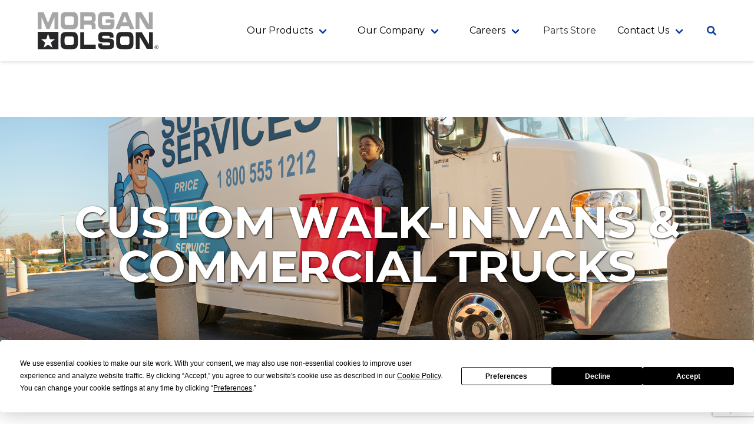

--- FILE ---
content_type: text/html; charset=UTF-8
request_url: https://morganolson.com/step-vans/specialty/
body_size: 15216
content:

<!doctype html>

<html class="has-navbar-fixed-top has-spaced-navbar-fixed-top" dir="ltr" lang="en-US" prefix="og: https://ogp.me/ns#">

<head>

    <script type="text/javascript" src="https://app.termly.io/embed.min.js" data-auto-block="off" data-website-uuid="262b2f0d-c4da-4911-bdf1-ccfa3ce4f7d3" ></script>
<!-- Google Tag Manager -->
<script>(function(w,d,s,l,i){w[l]=w[l]||[];w[l].push({'gtm.start':
new Date().getTime(),event:'gtm.js'});var f=d.getElementsByTagName(s)[0],
j=d.createElement(s),dl=l!='dataLayer'?'&l='+l:'';j.async=true;j.src=
'https://www.googletagmanager.com/gtm.js?id='+i+dl;f.parentNode.insertBefore(j,f);
})(window,document,'script','dataLayer','GTM-52TR6BG');</script>
<!-- End Google Tag Manager -->

<script type="text/javascript" src="
https://secure.mass1soma.com/js/216012.js" ></script>
<noscript><img alt="" src="https://secure.ripe8book.com/216012.png" style="display:none;" /></noscript>
    <meta charset="utf-8">

    <!-- Force IE to use the latest rendering engine available -->
    <meta http-equiv="X-UA-Compatible" content="IE=edge">

    <!-- Mobile Meta -->
    <meta name="viewport" content="width=device-width, initial-scale=1.0">

    <!-- If Site Icon isn't set in customizer -->
    
    
    <!-- Preconnections for speeeeedddd -->
    <!-- <link rel=preconnect href="https://f.vimeocdn.com/p/3.32.1/js/player.js"> -->
    <link rel=preconnect href="https://player.vimeo.com/api/player.js">
    <link rel=preconnect href="//cdnjs.cloudflare.com/" >
    <link rel=preconnect href="//fonts.googleapis.com" >
    <link rel=preconnect href="//fonts.gstatic.com" >
    <link type="text/css" rel=preconnect href="//fonts.googleapis.com/css2?family=Montserrat:wght@100;200;400;600;700;900&display=swap">
    <!-- <link href="https://fonts.googleapis.com/css2?family=Lato:wght@300;400;700;900&display=swap" rel="stylesheet">  -->

    <title>Walk-In Commercial Truck - Custom Step Vans | Morgan Olson</title>
	<style>img:is([sizes="auto" i], [sizes^="auto," i]) { contain-intrinsic-size: 3000px 1500px }</style>
	
		<!-- All in One SEO Pro 4.9.1 - aioseo.com -->
	<meta name="description" content="Looking for a custom walk-in van, step van or commercial truck? Contact Morgan Olson to learn more about our versatile specialty delivery vehicles." />
	<meta name="robots" content="max-image-preview:large" />
	<link rel="canonical" href="https://morganolson.com/step-vans/specialty/" />
	<meta name="generator" content="All in One SEO Pro (AIOSEO) 4.9.1" />
		<meta property="og:locale" content="en_US" />
		<meta property="og:site_name" content="Morgan Olson -" />
		<meta property="og:type" content="article" />
		<meta property="og:title" content="Walk-In Commercial Truck - Custom Step Vans | Morgan Olson" />
		<meta property="og:description" content="Looking for a custom walk-in van, step van or commercial truck? Contact Morgan Olson to learn more about our versatile specialty delivery vehicles." />
		<meta property="og:url" content="https://morganolson.com/step-vans/specialty/" />
		<meta property="og:image" content="https://morganolson.com/wp-content/uploads/2021/02/MO_logo_dark.png" />
		<meta property="og:image:secure_url" content="https://morganolson.com/wp-content/uploads/2021/02/MO_logo_dark.png" />
		<meta property="article:published_time" content="2021-03-31T17:59:47+00:00" />
		<meta property="article:modified_time" content="2022-10-03T19:55:58+00:00" />
		<meta name="twitter:card" content="summary" />
		<meta name="twitter:title" content="Walk-In Commercial Truck - Custom Step Vans | Morgan Olson" />
		<meta name="twitter:description" content="Looking for a custom walk-in van, step van or commercial truck? Contact Morgan Olson to learn more about our versatile specialty delivery vehicles." />
		<meta name="twitter:image" content="https://morganolson.com/wp-content/uploads/2021/02/MO_logo_dark.png" />
		<script type="application/ld+json" class="aioseo-schema">
			{"@context":"https:\/\/schema.org","@graph":[{"@type":"BreadcrumbList","@id":"https:\/\/morganolson.com\/step-vans\/specialty\/#breadcrumblist","itemListElement":[{"@type":"ListItem","@id":"https:\/\/morganolson.com#listItem","position":1,"name":"Home","item":"https:\/\/morganolson.com","nextItem":{"@type":"ListItem","@id":"https:\/\/morganolson.com\/step-vans\/#listItem","name":"The Step Van Delivery Solution"}},{"@type":"ListItem","@id":"https:\/\/morganolson.com\/step-vans\/#listItem","position":2,"name":"The Step Van Delivery Solution","item":"https:\/\/morganolson.com\/step-vans\/","nextItem":{"@type":"ListItem","@id":"https:\/\/morganolson.com\/step-vans\/specialty\/#listItem","name":"Specialty"},"previousItem":{"@type":"ListItem","@id":"https:\/\/morganolson.com#listItem","name":"Home"}},{"@type":"ListItem","@id":"https:\/\/morganolson.com\/step-vans\/specialty\/#listItem","position":3,"name":"Specialty","previousItem":{"@type":"ListItem","@id":"https:\/\/morganolson.com\/step-vans\/#listItem","name":"The Step Van Delivery Solution"}}]},{"@type":"Organization","@id":"https:\/\/morganolson.com\/#organization","name":"Morgan Olson","url":"https:\/\/morganolson.com\/","logo":{"@type":"ImageObject","url":"https:\/\/morganolson.com\/wp-content\/uploads\/2021\/02\/MO_logo_dark.png","@id":"https:\/\/morganolson.com\/step-vans\/specialty\/#organizationLogo","width":243,"height":146,"caption":"Morgan Olson"},"image":{"@id":"https:\/\/morganolson.com\/step-vans\/specialty\/#organizationLogo"}},{"@type":"WebPage","@id":"https:\/\/morganolson.com\/step-vans\/specialty\/#webpage","url":"https:\/\/morganolson.com\/step-vans\/specialty\/","name":"Walk-In Commercial Truck - Custom Step Vans | Morgan Olson","description":"Looking for a custom walk-in van, step van or commercial truck? Contact Morgan Olson to learn more about our versatile specialty delivery vehicles.","inLanguage":"en-US","isPartOf":{"@id":"https:\/\/morganolson.com\/#website"},"breadcrumb":{"@id":"https:\/\/morganolson.com\/step-vans\/specialty\/#breadcrumblist"},"image":{"@type":"ImageObject","url":"https:\/\/morganolson.com\/wp-content\/uploads\/2021\/04\/Morgan-Olson-SPECIALTY-step-van-0422WEBsize.jpg","@id":"https:\/\/morganolson.com\/step-vans\/specialty\/#mainImage","width":1920,"height":650,"caption":"walk-in van; stepvan"},"primaryImageOfPage":{"@id":"https:\/\/morganolson.com\/step-vans\/specialty\/#mainImage"},"datePublished":"2021-03-31T13:59:47-04:00","dateModified":"2022-10-03T15:55:58-04:00"},{"@type":"WebSite","@id":"https:\/\/morganolson.com\/#website","url":"https:\/\/morganolson.com\/","name":"Morgan Olson","inLanguage":"en-US","publisher":{"@id":"https:\/\/morganolson.com\/#organization"}}]}
		</script>
		<!-- All in One SEO Pro -->

<link rel='dns-prefetch' href='//www.google.com' />
<link rel='dns-prefetch' href='//fonts.googleapis.com' />
<link rel='dns-prefetch' href='//cdnjs.cloudflare.com' />
<link rel="alternate" type="application/rss+xml" title="Morgan Olson &raquo; Feed" href="https://morganolson.com/feed/" />
<link rel="alternate" type="application/rss+xml" title="Morgan Olson &raquo; Comments Feed" href="https://morganolson.com/comments/feed/" />
<link rel='stylesheet' id='MO-editor-css' href='https://morganolson.com/wp-content/themes/ff-bulma/dist/editor.css?ver=6.8.3' type='text/css' media='' />
<style id='classic-theme-styles-inline-css' type='text/css'>
/*! This file is auto-generated */
.wp-block-button__link{color:#fff;background-color:#32373c;border-radius:9999px;box-shadow:none;text-decoration:none;padding:calc(.667em + 2px) calc(1.333em + 2px);font-size:1.125em}.wp-block-file__button{background:#32373c;color:#fff;text-decoration:none}
</style>
<link rel='stylesheet' id='aioseo/css/src/vue/standalone/blocks/table-of-contents/global.scss-css' href='https://morganolson.com/wp-content/plugins/all-in-one-seo-pack-pro/dist/Pro/assets/css/table-of-contents/global.e90f6d47.css?ver=4.9.1' type='text/css' media='all' />
<link rel='stylesheet' id='aioseo/css/src/vue/standalone/blocks/pro/recipe/global.scss-css' href='https://morganolson.com/wp-content/plugins/all-in-one-seo-pack-pro/dist/Pro/assets/css/recipe/global.67a3275f.css?ver=4.9.1' type='text/css' media='all' />
<link rel='stylesheet' id='aioseo/css/src/vue/standalone/blocks/pro/product/global.scss-css' href='https://morganolson.com/wp-content/plugins/all-in-one-seo-pack-pro/dist/Pro/assets/css/product/global.61066cfb.css?ver=4.9.1' type='text/css' media='all' />
<style id='pdfemb-pdf-embedder-viewer-style-inline-css' type='text/css'>
.wp-block-pdfemb-pdf-embedder-viewer{max-width:none}

</style>
<style id='global-styles-inline-css' type='text/css'>
:root{--wp--preset--aspect-ratio--square: 1;--wp--preset--aspect-ratio--4-3: 4/3;--wp--preset--aspect-ratio--3-4: 3/4;--wp--preset--aspect-ratio--3-2: 3/2;--wp--preset--aspect-ratio--2-3: 2/3;--wp--preset--aspect-ratio--16-9: 16/9;--wp--preset--aspect-ratio--9-16: 9/16;--wp--preset--color--black: #000000;--wp--preset--color--cyan-bluish-gray: #abb8c3;--wp--preset--color--white: #ffffff;--wp--preset--color--pale-pink: #f78da7;--wp--preset--color--vivid-red: #cf2e2e;--wp--preset--color--luminous-vivid-orange: #ff6900;--wp--preset--color--luminous-vivid-amber: #fcb900;--wp--preset--color--light-green-cyan: #7bdcb5;--wp--preset--color--vivid-green-cyan: #00d084;--wp--preset--color--pale-cyan-blue: #8ed1fc;--wp--preset--color--vivid-cyan-blue: #0693e3;--wp--preset--color--vivid-purple: #9b51e0;--wp--preset--gradient--vivid-cyan-blue-to-vivid-purple: linear-gradient(135deg,rgba(6,147,227,1) 0%,rgb(155,81,224) 100%);--wp--preset--gradient--light-green-cyan-to-vivid-green-cyan: linear-gradient(135deg,rgb(122,220,180) 0%,rgb(0,208,130) 100%);--wp--preset--gradient--luminous-vivid-amber-to-luminous-vivid-orange: linear-gradient(135deg,rgba(252,185,0,1) 0%,rgba(255,105,0,1) 100%);--wp--preset--gradient--luminous-vivid-orange-to-vivid-red: linear-gradient(135deg,rgba(255,105,0,1) 0%,rgb(207,46,46) 100%);--wp--preset--gradient--very-light-gray-to-cyan-bluish-gray: linear-gradient(135deg,rgb(238,238,238) 0%,rgb(169,184,195) 100%);--wp--preset--gradient--cool-to-warm-spectrum: linear-gradient(135deg,rgb(74,234,220) 0%,rgb(151,120,209) 20%,rgb(207,42,186) 40%,rgb(238,44,130) 60%,rgb(251,105,98) 80%,rgb(254,248,76) 100%);--wp--preset--gradient--blush-light-purple: linear-gradient(135deg,rgb(255,206,236) 0%,rgb(152,150,240) 100%);--wp--preset--gradient--blush-bordeaux: linear-gradient(135deg,rgb(254,205,165) 0%,rgb(254,45,45) 50%,rgb(107,0,62) 100%);--wp--preset--gradient--luminous-dusk: linear-gradient(135deg,rgb(255,203,112) 0%,rgb(199,81,192) 50%,rgb(65,88,208) 100%);--wp--preset--gradient--pale-ocean: linear-gradient(135deg,rgb(255,245,203) 0%,rgb(182,227,212) 50%,rgb(51,167,181) 100%);--wp--preset--gradient--electric-grass: linear-gradient(135deg,rgb(202,248,128) 0%,rgb(113,206,126) 100%);--wp--preset--gradient--midnight: linear-gradient(135deg,rgb(2,3,129) 0%,rgb(40,116,252) 100%);--wp--preset--font-size--small: 13px;--wp--preset--font-size--medium: 20px;--wp--preset--font-size--large: 36px;--wp--preset--font-size--x-large: 42px;--wp--preset--spacing--20: 0.44rem;--wp--preset--spacing--30: 0.67rem;--wp--preset--spacing--40: 1rem;--wp--preset--spacing--50: 1.5rem;--wp--preset--spacing--60: 2.25rem;--wp--preset--spacing--70: 3.38rem;--wp--preset--spacing--80: 5.06rem;--wp--preset--shadow--natural: 6px 6px 9px rgba(0, 0, 0, 0.2);--wp--preset--shadow--deep: 12px 12px 50px rgba(0, 0, 0, 0.4);--wp--preset--shadow--sharp: 6px 6px 0px rgba(0, 0, 0, 0.2);--wp--preset--shadow--outlined: 6px 6px 0px -3px rgba(255, 255, 255, 1), 6px 6px rgba(0, 0, 0, 1);--wp--preset--shadow--crisp: 6px 6px 0px rgba(0, 0, 0, 1);}:where(.is-layout-flex){gap: 0.5em;}:where(.is-layout-grid){gap: 0.5em;}body .is-layout-flex{display: flex;}.is-layout-flex{flex-wrap: wrap;align-items: center;}.is-layout-flex > :is(*, div){margin: 0;}body .is-layout-grid{display: grid;}.is-layout-grid > :is(*, div){margin: 0;}:where(.wp-block-columns.is-layout-flex){gap: 2em;}:where(.wp-block-columns.is-layout-grid){gap: 2em;}:where(.wp-block-post-template.is-layout-flex){gap: 1.25em;}:where(.wp-block-post-template.is-layout-grid){gap: 1.25em;}.has-black-color{color: var(--wp--preset--color--black) !important;}.has-cyan-bluish-gray-color{color: var(--wp--preset--color--cyan-bluish-gray) !important;}.has-white-color{color: var(--wp--preset--color--white) !important;}.has-pale-pink-color{color: var(--wp--preset--color--pale-pink) !important;}.has-vivid-red-color{color: var(--wp--preset--color--vivid-red) !important;}.has-luminous-vivid-orange-color{color: var(--wp--preset--color--luminous-vivid-orange) !important;}.has-luminous-vivid-amber-color{color: var(--wp--preset--color--luminous-vivid-amber) !important;}.has-light-green-cyan-color{color: var(--wp--preset--color--light-green-cyan) !important;}.has-vivid-green-cyan-color{color: var(--wp--preset--color--vivid-green-cyan) !important;}.has-pale-cyan-blue-color{color: var(--wp--preset--color--pale-cyan-blue) !important;}.has-vivid-cyan-blue-color{color: var(--wp--preset--color--vivid-cyan-blue) !important;}.has-vivid-purple-color{color: var(--wp--preset--color--vivid-purple) !important;}.has-black-background-color{background-color: var(--wp--preset--color--black) !important;}.has-cyan-bluish-gray-background-color{background-color: var(--wp--preset--color--cyan-bluish-gray) !important;}.has-white-background-color{background-color: var(--wp--preset--color--white) !important;}.has-pale-pink-background-color{background-color: var(--wp--preset--color--pale-pink) !important;}.has-vivid-red-background-color{background-color: var(--wp--preset--color--vivid-red) !important;}.has-luminous-vivid-orange-background-color{background-color: var(--wp--preset--color--luminous-vivid-orange) !important;}.has-luminous-vivid-amber-background-color{background-color: var(--wp--preset--color--luminous-vivid-amber) !important;}.has-light-green-cyan-background-color{background-color: var(--wp--preset--color--light-green-cyan) !important;}.has-vivid-green-cyan-background-color{background-color: var(--wp--preset--color--vivid-green-cyan) !important;}.has-pale-cyan-blue-background-color{background-color: var(--wp--preset--color--pale-cyan-blue) !important;}.has-vivid-cyan-blue-background-color{background-color: var(--wp--preset--color--vivid-cyan-blue) !important;}.has-vivid-purple-background-color{background-color: var(--wp--preset--color--vivid-purple) !important;}.has-black-border-color{border-color: var(--wp--preset--color--black) !important;}.has-cyan-bluish-gray-border-color{border-color: var(--wp--preset--color--cyan-bluish-gray) !important;}.has-white-border-color{border-color: var(--wp--preset--color--white) !important;}.has-pale-pink-border-color{border-color: var(--wp--preset--color--pale-pink) !important;}.has-vivid-red-border-color{border-color: var(--wp--preset--color--vivid-red) !important;}.has-luminous-vivid-orange-border-color{border-color: var(--wp--preset--color--luminous-vivid-orange) !important;}.has-luminous-vivid-amber-border-color{border-color: var(--wp--preset--color--luminous-vivid-amber) !important;}.has-light-green-cyan-border-color{border-color: var(--wp--preset--color--light-green-cyan) !important;}.has-vivid-green-cyan-border-color{border-color: var(--wp--preset--color--vivid-green-cyan) !important;}.has-pale-cyan-blue-border-color{border-color: var(--wp--preset--color--pale-cyan-blue) !important;}.has-vivid-cyan-blue-border-color{border-color: var(--wp--preset--color--vivid-cyan-blue) !important;}.has-vivid-purple-border-color{border-color: var(--wp--preset--color--vivid-purple) !important;}.has-vivid-cyan-blue-to-vivid-purple-gradient-background{background: var(--wp--preset--gradient--vivid-cyan-blue-to-vivid-purple) !important;}.has-light-green-cyan-to-vivid-green-cyan-gradient-background{background: var(--wp--preset--gradient--light-green-cyan-to-vivid-green-cyan) !important;}.has-luminous-vivid-amber-to-luminous-vivid-orange-gradient-background{background: var(--wp--preset--gradient--luminous-vivid-amber-to-luminous-vivid-orange) !important;}.has-luminous-vivid-orange-to-vivid-red-gradient-background{background: var(--wp--preset--gradient--luminous-vivid-orange-to-vivid-red) !important;}.has-very-light-gray-to-cyan-bluish-gray-gradient-background{background: var(--wp--preset--gradient--very-light-gray-to-cyan-bluish-gray) !important;}.has-cool-to-warm-spectrum-gradient-background{background: var(--wp--preset--gradient--cool-to-warm-spectrum) !important;}.has-blush-light-purple-gradient-background{background: var(--wp--preset--gradient--blush-light-purple) !important;}.has-blush-bordeaux-gradient-background{background: var(--wp--preset--gradient--blush-bordeaux) !important;}.has-luminous-dusk-gradient-background{background: var(--wp--preset--gradient--luminous-dusk) !important;}.has-pale-ocean-gradient-background{background: var(--wp--preset--gradient--pale-ocean) !important;}.has-electric-grass-gradient-background{background: var(--wp--preset--gradient--electric-grass) !important;}.has-midnight-gradient-background{background: var(--wp--preset--gradient--midnight) !important;}.has-small-font-size{font-size: var(--wp--preset--font-size--small) !important;}.has-medium-font-size{font-size: var(--wp--preset--font-size--medium) !important;}.has-large-font-size{font-size: var(--wp--preset--font-size--large) !important;}.has-x-large-font-size{font-size: var(--wp--preset--font-size--x-large) !important;}
:where(.wp-block-post-template.is-layout-flex){gap: 1.25em;}:where(.wp-block-post-template.is-layout-grid){gap: 1.25em;}
:where(.wp-block-columns.is-layout-flex){gap: 2em;}:where(.wp-block-columns.is-layout-grid){gap: 2em;}
:root :where(.wp-block-pullquote){font-size: 1.5em;line-height: 1.6;}
</style>
<link rel='stylesheet' id='contact-form-7-css' href='https://morganolson.com/wp-content/plugins/contact-form-7/includes/css/styles.css?ver=6.1.3' type='text/css' media='all' />
<link rel='stylesheet' id='js_composer_front-css' href='//morganolson.com/wp-content/uploads/js_composer/js_composer_front_custom.css?ver=8.7.2' type='text/css' media='all' />
<link rel='stylesheet' id='theme-css-css' href='https://morganolson.com/wp-content/themes/ff-bulma/dist/app.css' type='text/css' media='all' />
<link rel='stylesheet' id='theme-font-css' href='//fonts.googleapis.com/css2?family=Montserrat:wght@100;400;600;700;900&#038;display=swap' type='text/css' media='all' />
<link rel='stylesheet' id='theme-font-awesome-css' href='//cdnjs.cloudflare.com/ajax/libs/font-awesome/5.8.2/css/all.min.css' type='text/css' media='all' />
<script type="text/javascript" src="https://morganolson.com/wp-content/plugins/jquery-manager/assets/js/jquery-3.5.1.min.js" id="jquery-core-js"></script>
<script type="text/javascript" src="https://morganolson.com/wp-content/plugins/jquery-manager/assets/js/jquery-migrate-3.3.0.min.js" id="jquery-migrate-js"></script>
<script type="text/javascript" src="https://morganolson.com/wp-content/plugins/stop-user-enumeration/frontend/js/frontend.js?ver=1.7.5" id="stop-user-enumeration-js" defer="defer" data-wp-strategy="defer"></script>
<script></script><link rel="https://api.w.org/" href="https://morganolson.com/wp-json/" /><link rel="alternate" title="JSON" type="application/json" href="https://morganolson.com/wp-json/wp/v2/pages/1143" /><link rel='shortlink' href='https://morganolson.com/?p=1143' />
<meta name="generator" content="Powered by WPBakery Page Builder - drag and drop page builder for WordPress."/>
<link rel="icon" href="https://morganolson.com/wp-content/uploads/2021/03/favicon.ico" sizes="32x32" />
<link rel="icon" href="https://morganolson.com/wp-content/uploads/2021/03/favicon.ico" sizes="192x192" />
<link rel="apple-touch-icon" href="https://morganolson.com/wp-content/uploads/2021/03/favicon.ico" />
<meta name="msapplication-TileImage" content="https://morganolson.com/wp-content/uploads/2021/03/favicon.ico" />
		<style type="text/css" id="wp-custom-css">
			/* Change style of PDF Embedder FS button */
div.pdfemb-wantmobile-fsarea:hover {
   max-height: 35px;
   -webkit-border-radius: 20px;
   -moz-border-radius: 20px;
   border-radius: 20px;
   border: 4px solid #363600;
   background-color: #FFFFFF;
	 opacity: 1;	
   -webkit-box-shadow: #B3B3B3 8px 8px 8px;
   -moz-box-shadow: #B3B3B3 8px 8px 8px;
   box-shadow: #B3B3B3 8px 8px 8px;
   color: black;
   font-family: Montserrat,BlinkMacSystemFont,-apple-system,Segoe UI,Roboto,Oxygen,Ubuntu,Cantarell,Fira Sans,Droid Sans,Helvetica Neue,Helvetica,Arial,sans-serif!important
   letter-spacing: 2px;
   font-size: 14px; !important
   line-height: 110%;
}

section.hero.featureImg {background-size: contain !important; background-color:#ffffff !important;}
.XL-font-hero {font-size:150px !important;}

@media screen and (max-width:1200px) {
	.XL-font-hero {font-size: 2.3125rem !important;}
}		</style>
		<style type="text/css" data-type="vc_shortcodes-default-css">.vc_do_btn{margin-bottom:22px;}.vc_do_btn{margin-bottom:22px;}.vc_do_btn{margin-bottom:22px;}</style><noscript><style> .wpb_animate_when_almost_visible { opacity: 1; }</style></noscript><META HTTP-EQUIV="Content-type" CONTENT="text/html; charset=UTF-8">
<script src="https://www.google.com/recaptcha/api.js"></script>
<script>
 function timestamp() { var response = document.getElementById("g-recaptcha-response"); if (response == null || response.value.trim() == "") {var elems = JSON.parse(document.getElementsByName("captcha_settings")[0].value);elems["ts"] = JSON.stringify(new Date().getTime());document.getElementsByName("captcha_settings")[0].value = JSON.stringify(elems); } } setInterval(timestamp, 500); 
</script>
</head>

<body class="wp-singular page-template page-template-template-WIV page-template-template-WIV-php page page-id-1143 page-child parent-pageid-158 wp-custom-logo wp-theme-ff-bulma metaslider-plugin specialty wpb-js-composer js-comp-ver-8.7.2 vc_responsive">
    <div id="app">

        <!-- Google Tag Manager (noscript) -->
<noscript><iframe src="https://www.googletagmanager.com/ns.html?id=GTM-52TR6BG"
height="0" width="0" style="display:none;visibility:hidden"></iframe></noscript>
<!-- End Google Tag Manager (noscript) -->
            
<div class="navbar is-white is-fixed-top is-spaced py-0" role="navigation" aria-label="main-navigation">
    <div class="container">
        <div class="navbar-brand">
            <a class="navbar-item py-0" aria-label="Home" href="https://morganolson.com">
                <svg xmlns="http://www.w3.org/2000/svg" width="234.16" height="72.324" viewBox="0 0 234.16 72.324">
  <g id="Group_243" data-name="Group 243" transform="translate(-10.885 -54.382)">
    <path id="Path_151" data-name="Path 151" d="M10.964,54.9H22.456l8.459,21,8.459-21H50.865V87.525H43.585V64.094h-.068L33.711,87.525H28.117L18.31,64.094h-.067V87.525H10.964Z" transform="translate(-0.024 -0.159)" fill="#a6a6a7"/>
    <path id="Path_152" data-name="Path 152" d="M82.716,72.811c0,4.731.741,6.533,4.28,6.533h9.571c3.538,0,4.28-1.8,4.28-6.533V69.3c0-4.056-.742-6.533-4.684-6.533H87.4c-3.943,0-4.684,2.477-4.684,6.533Zm-7.683-6.625c0-9.55,4.011-11.8,10.75-11.8h12c6.739,0,10.75,2.254,10.75,11.8V75.92c0,9.552-4.011,11.806-10.75,11.806h-12c-6.74,0-10.75-2.253-10.75-11.806Z" transform="translate(-19.677)" fill="#a6a6a7"/>
    <path id="Path_153" data-name="Path 153" d="M137.348,70.942h12.367c2.022,0,2.764-1.081,2.764-3.425V66.437c0-2.883-1.079-3.424-3.437-3.424H137.348ZM129.867,54.9h22.578c5.763,0,7.313,3.83,7.313,9.688v2.074c0,4.369-.741,6.939-4.179,8.02v.09c2.225.541,4.078,1.848,4.078,7.21v5.543h-7.482V83.6c0-3.424-.741-4.551-3.066-4.551H137.348v8.472h-7.481Z" transform="translate(-36.496 -0.159)" fill="#a6a6a7"/>
    <path id="Path_154" data-name="Path 154" d="M179.5,66.186c0-9.55,4.011-11.8,10.751-11.8H201.5c8.494,0,9.672,4.1,9.672,10.453v1.037H203.83c0-3.244-1.382-3.65-3.777-3.65h-8.119c-3.776,0-4.752,1.217-4.752,6.805v4.056c0,5.586.975,6.8,4.752,6.8h7.986c1.955,0,3.911-.4,3.911-3.56V75.38h-9.3V68.621H211.31V77.9c0,9.372-3.638,9.821-12.064,9.821h-9c-6.74,0-10.751-2.253-10.751-11.806Z" transform="translate(-51.72)" fill="#a6a6a7"/>
    <path id="Path_155" data-name="Path 155" d="M241.793,74.728h9.572l-4.854-12.257ZM241.66,54.9H251.4l13.413,32.624h-8.325l-2.324-5.768H239l-2.19,5.768h-8.359Z" transform="translate(-66.735 -0.159)" fill="#a6a6a7"/>
    <path id="Path_156" data-name="Path 156" d="M284.742,54.9h11.591l14.053,23.7h.067V54.9h7.482V87.525H306.343l-14.051-23.7h-.069v23.7h-7.48Z" transform="translate(-84.002 -0.159)" fill="#a6a6a7"/>
    <path id="Path_157" data-name="Path 157" d="M82.61,128.837c0,4.731.742,6.533,4.28,6.533h9.572c3.537,0,4.28-1.8,4.28-6.533v-3.514c0-4.056-.742-6.533-4.684-6.533H87.294c-3.942,0-4.684,2.478-4.684,6.533Zm-7.683-6.623c0-9.554,4.009-11.806,10.749-11.806h12c6.74,0,10.751,2.252,10.751,11.806v9.732c0,9.554-4.011,11.806-10.751,11.806h-12c-6.74,0-10.749-2.252-10.749-11.806Z" transform="translate(-19.644 -17.186)" fill="#272727"/>
    <path id="Path_158" data-name="Path 158" d="M129.76,110.928h7.481V135.17h22.721v8.381h-30.2Z" transform="translate(-36.463 -17.345)" fill="#272727"/>
    <path id="Path_159" data-name="Path 159" d="M180.158,132.713h7.481c.035,3.468,1.079,3.739,3.235,3.739h9.168c1.584,0,3.2-.225,3.2-2.747,0-2.84-.875-3.019-10.513-3.019-11.257,0-12.538-1.8-12.538-9.824,0-5.9.4-10.453,9.841-10.453h10.445c8.628,0,9.439,3.92,9.439,9.642v1.037h-7.484c0-2.388-.2-3.378-3.638-3.378H190.5c-1.684,0-2.829.765-2.829,2.521,0,2.84.909,2.929,8.93,2.885,11.625-.045,14.324.9,14.324,10.409,0,8.787-2.225,10.228-12.167,10.228H189.7c-6.806,0-9.538-1.712-9.538-8.785Z" transform="translate(-51.922 -17.186)" fill="#272727"/>
    <path id="Path_160" data-name="Path 160" d="M238.106,128.837c0,4.731.74,6.533,4.278,6.533h9.573c3.538,0,4.277-1.8,4.277-6.533v-3.514c0-4.056-.74-6.533-4.683-6.533H242.79c-3.943,0-4.684,2.478-4.684,6.533Zm-7.685-6.623c0-9.554,4.01-11.806,10.75-11.806h12c6.74,0,10.75,2.252,10.75,11.806v9.732c0,9.554-4.01,11.806-10.75,11.806h-12c-6.74,0-10.75-2.252-10.75-11.806Z" transform="translate(-67.34 -17.186)" fill="#272727"/>
    <path id="Path_161" data-name="Path 161" d="M285.256,110.928h11.593l14.053,23.7h.065v-23.7h7.482v32.624H306.856L292.8,119.85h-.069v23.7h-7.48Z" transform="translate(-84.16 -17.345)" fill="#272727"/>
    <path id="Path_162" data-name="Path 162" d="M10.885,110.362l40.076.047v32.962l-40.076-.046Z" transform="translate(0 -17.171)" fill="#00297a"/>
    <path id="Path_163" data-name="Path 163" d="M50.961,110.41v33.468l-40.076-.048V110.362" transform="translate(0 -17.171)" fill="#272727"/>
    <path id="Path_164" data-name="Path 164" d="M20.293,125.727l7.831,6.457L25.35,142.457l8.484-6.087,8.45,6.009-2.954-10.2,8.053-6.457H37.259l-3.425-10.783-3.427,10.783Z" transform="translate(-2.886 -18.576)" fill="#fff"/>
    <path id="Path_165" data-name="Path 165" d="M340.959,151.182h.484c.551,0,1.018-.2,1.018-.718,0-.367-.266-.734-1.018-.734a3.262,3.262,0,0,0-.484.034Zm0,2.321h-.67v-4.19a7.621,7.621,0,0,1,1.186-.1,2.205,2.205,0,0,1,1.3.316,1.007,1.007,0,0,1,.387.868,1.043,1.043,0,0,1-.819,1.018v.035c.367.067.616.4.7,1.018a3.359,3.359,0,0,0,.268,1.035h-.7a3.169,3.169,0,0,1-.286-1.068.781.781,0,0,0-.9-.737h-.467Zm.7-5.358a3.183,3.183,0,0,0,.015,6.357,3.184,3.184,0,0,0,0-6.357Zm.015-.584a3.727,3.727,0,1,1-.015,0Z" transform="translate(-100.32 -28.581)" fill="#272727"/>
  </g>
</svg>
            </a>

            <a role="button" class="navbar-burger burger" aria-label="menu" aria-expanded="false"
                data-target="main-nav">
                <span aria-hidden="true"></span>
                <span aria-hidden="true"></span>
                <span aria-hidden="true"></span>
            </a>
        </div>
        <div id="main-nav" class="navbar-menu navbar-end has-search">
			<div class="nav-items-wrapper is-flex">
				<div class='navbar-item has-dropdown'><a class='menu-item menu-item-type-post_type menu-item-object-page current-page-ancestor menu-item-has-children has_children navbar-link menu-item-176' href='https://morganolson.com/step-vans/'>Our Products</a><div class='navbar-dropdown'><a class='menu-item menu-item-type-custom menu-item-object-custom navbar-item menu-item-19762' href='https://morganolson.com/step-vans/'><span class='menuIcon'></span><span class='menuText'>Route Star</span></a><a class='menu-item menu-item-type-post_type menu-item-object-page navbar-item menu-item-19763' href='https://morganolson.com/kestrel/'><span class='menuIcon'></span><span class='menuText'>Kestrel</span></a><a class='menu-item menu-item-type-post_type menu-item-object-page navbar-item menu-item-19814' href='https://morganolson.com/step-vans/literature/'><span class='menuIcon'></span><span class='menuText'>Literature</span></a></div></div><div class='navbar-item has-dropdown'><a class='menu-item menu-item-type-post_type menu-item-object-page menu-item-has-children has_children navbar-link menu-item-173' href='https://morganolson.com/company/'>Our Company</a><div class='navbar-dropdown'><a class='menu-item menu-item-type-post_type menu-item-object-page navbar-item menu-item-5705' href='https://morganolson.com/company/'><span class='menuIcon'></span><span class='menuText'>Mission Statement</span></a><a class='menu-item menu-item-type-custom menu-item-object-custom navbar-item menu-item-2062' href='/green-initiatives/'><span class='menuIcon'></span><span class='menuText'>Alternative Power</span></a><a class='menu-item menu-item-type-custom menu-item-object-custom navbar-item menu-item-2063' href='/company#history'><span class='menuIcon'></span><span class='menuText'>History</span></a><a class='menu-item menu-item-type-custom menu-item-object-custom navbar-item menu-item-2064' href='/company#news'><span class='menuIcon'></span><span class='menuText'>News and Articles</span></a><a class='menu-item menu-item-type-custom menu-item-object-custom navbar-item menu-item-19563' href='/company/#events'><span class='menuIcon'></span><span class='menuText'>Tradeshows & Events</span></a></div></div><div class='navbar-item has-dropdown'><a class='menu-item menu-item-type-post_type menu-item-object-page menu-item-has-children has_children navbar-link menu-item-172' href='https://morganolson.com/careers/'>Careers</a><div class='navbar-dropdown'><a class='menu-item menu-item-type-post_type menu-item-object-page navbar-item menu-item-3151' href='https://morganolson.com/careers/loudon-tennessee-careers/'><span class='menuIcon'></span><span class='menuText'>Loudon, TN</span></a><a class='menu-item menu-item-type-post_type menu-item-object-page navbar-item menu-item-3152' href='https://morganolson.com/careers/ringgold-virginia-careers/'><span class='menuIcon'></span><span class='menuText'>Ringgold, VA</span></a><a class='menu-item menu-item-type-post_type menu-item-object-page navbar-item menu-item-3153' href='https://morganolson.com/careers/sturgis-michigan-careers/'><span class='menuIcon'></span><span class='menuText'>Sturgis, MI</span></a></div></div><a class='menu-item menu-item-type-custom menu-item-object-custom navbar-item menu-item-2197' href='https://www.morganolsonparts.com/'><span class='menuIcon'></span><span class='menuText'>Parts Store</span></a><div class='navbar-item has-dropdown'><a class='menu-item menu-item-type-custom menu-item-object-custom menu-item-has-children has_children navbar-link menu-item-7235' href='#'>Contact Us</a><div class='navbar-dropdown'><a class='menu-item menu-item-type-post_type menu-item-object-page navbar-item menu-item-7234' href='https://morganolson.com/contact-us/'><span class='menuIcon'></span><span class='menuText'>New Truck Sales</span></a><a class='menu-item menu-item-type-post_type menu-item-object-page navbar-item menu-item-2196' href='https://morganolson.com/after-sale-care/'><span class='menuIcon'></span><span class='menuText'>Warranty</span></a></div></div>			</div>
			                <a href="javascript:void(0)" id="searchButton" class="is-active" aria-label="search"><i class="fas fa-search"></i></a>
                <div id="searchForm">
                    
<form role="search" method="get" class="search-form form" action="https://morganolson.com/">
	<div class="field has-addons">
		<div class="control">
			<label class="is-block">
				<span class="is-hidden">Search for:</span>
				<input type="search" id="searchInput" class="input is-small search-field" placeholder="Search Term" value="" name="s" title="Search for:" />
			</label>
		</div>
		<div class="control">
			<button type="submit" class="button is-primary is-small" aria-label="submit"><i class='fas fa-search'></i></button>
		</div>
	</div>
</form>                </div>
					</div>
        
    </div>
</div>            <div id="content-wrap"><section class="hero featureImg"
    style="background-image: url(https://morganolson.com/wp-content/uploads/2021/04/Morgan-Olson-SPECIALTY-step-van-0422WEBsize.jpg)">
            <div class="entry-content centered">
        <h1>CUSTOM WALK-IN VANS &amp; COMMERCIAL TRUCKS</h1>
    </div>
    </section>
<section class="section has-background-white">
	<div class="container content">
		<div class="columns section is-multiline is-variable is-8 is-flex-direction-row-reverse">
			<div class="column is-full-tablet is-one-quarter-desktop is-one-fifth-fullhd">
																								<div class="is-block mb-4">
							<a class="button is-block is-primary"href="https://morganolson.com/contact-us/"target="_self">Contact Sales</a>
						</div>

																									<div class="is-block mb-4">
							<a class="button is-block is-primary"href="https://morganolson.com/literature/"target="_self">View Literature</a>
						</div>

									
							</div>
			<div class="column is-full-tablet is-three-quarters-desktop is-four-fifths-fullhd">
				<main class="main" role="main">
												
<article id="post-1143" class="post-1143 page type-page status-publish has-post-thumbnail hentry" role="article" itemscope itemtype="http://schema.org/WebPage">
						
	<header class="article-header">

	</header> <!-- end article header -->
					
    <section id="entry_content" class="entry-content" itemprop="text">
			    <div class="wpb-content-wrapper"><div class="vc_row wpb_row vc_row-fluid"><div class="wpb_column vc_column_container vc_col-sm-12"><div class="vc_column-inner"><div class="wpb_wrapper">
	<div class="wpb_text_column wpb_content_element" >
		<div class="wpb_wrapper">
			<h2>SPECIALTY DELIVERY WALK-IN STEP VAN SOLUTIONS</h2>

		</div>
	</div>
<div class="vc_empty_space"   style="height: 32px"><span class="vc_empty_space_inner"></span></div>
	<div class="wpb_text_column wpb_content_element" >
		<div class="wpb_wrapper">
			<p>Combine Morgan Olson’s long-life all-aluminum walk-in step van body with an endlessly customizable cargo area and what does your business get? One of the most versatile specialty delivery vehicles on the road!</p>

		</div>
	</div>
<div class="vc_empty_space"   style="height: 100px"><span class="vc_empty_space_inner"></span></div></div></div></div></div><div class="vc_row wpb_row vc_row-fluid"><div class="wpb_column vc_column_container vc_col-sm-12"><div class="vc_column-inner"><div class="wpb_wrapper">
	<div class="wpb_text_column wpb_content_element" >
		<div class="wpb_wrapper">
			<h3><strong>Not All Walk-In Step Van Bodies are Equal</strong></h3>
<p>Whether you need a mobile emergency command center, customized mobile store or a specialty cargo van, we design our industry-leading walk-in step van bodies to promote maximum productivity and efficiency.</p>
<p>Our portfolio of customers serves a multitude of specialty industries and delivery applications. Morgan Olson walk-in step van bodies are custom built for any specialty application you may have, including:</p>
<ul>
<li>Newspaper Trucks</li>
<li>Loading Ramps</li>
<li>Safety Tread Walkways and Entry Steps</li>
<li>Cargo restraint &amp; Shelving Options</li>
<li>Workstation Options</li>
</ul>

		</div>
	</div>
<div class="vc_empty_space"   style="height: 70px"><span class="vc_empty_space_inner"></span></div>
	<div class="wpb_text_column wpb_content_element" >
		<div class="wpb_wrapper">
			<p><strong>Specialty Step Van Specifications:</strong></p>
<ul>
<li>GVWR: 11,500 lbs. to 30,000 lbs.</li>
<li>Body Lengths: 10’ to 24’</li>
<li>Body Widths: 86” and 93”</li>
<li>Body Heights: 81” and 85”</li>
</ul>

		</div>
	</div>
<div class="vc_empty_space"   style="height: 32px"><span class="vc_empty_space_inner"></span></div><div class="vc_btn3-container vc_btn3-inline vc_do_btn" ><a class="vc_general vc_btn3 vc_btn3-size-md vc_btn3-shape-rounded vc_btn3-style-modern vc_btn3-color-grey" href="https://morganolson.com/step-vans/literature/" title="Literature">View Literature</a></div><div class="vc_empty_space"   style="height: 100px"><span class="vc_empty_space_inner"></span></div>
	<div class="wpb_text_column wpb_content_element" >
		<div class="wpb_wrapper">
			<h4><strong>Commitment for the Life of Your Step Van</strong></h4>
<p>Morgan Olson is proud to provide customers with the most durable and dependable service vehicle on the market today. We also provide part support throughout the life of the van. With an extensive inventory of on-hand service parts, Morgan Olson provides independent contractors with OEM parts in a quick and price-effective manner.</p>

		</div>
	</div>
<div class="vc_empty_space"   style="height: 32px"><span class="vc_empty_space_inner"></span></div><div class="vc_btn3-container vc_btn3-center vc_do_btn" ><a class="vc_general vc_btn3 vc_btn3-size-md vc_btn3-shape-rounded vc_btn3-style-modern vc_btn3-color-grey" href="https://www.morganolsonparts.com/" title="" target="_blank">www.morganolsonparts.com</a></div><div class="vc_empty_space"   style="height: 100px"><span class="vc_empty_space_inner"></span></div>
	<div class="wpb_text_column wpb_content_element" >
		<div class="wpb_wrapper">
			<h4><strong>A Truck that Works as Hard as You</strong></h4>
<p>Morgan Olson is the preferred specialty walk-in step van company. Why? Quality and delivering on time…every time! We listen to our customers and go to work creating a new standard in safety, durability, and reliability in our walk-in vans. We have worked with some of the biggest brands in various industries including:</p>

		</div>
	</div>
</div></div></div></div><div class="vc_row wpb_row vc_row-fluid"><div class="wpb_column vc_column_container vc_col-sm-4"><div class="vc_column-inner"><div class="wpb_wrapper">
	<div class="wpb_text_column wpb_content_element" >
		<div class="wpb_wrapper">
			<ul>
<li>W.B. Mason</li>
<li>Penske Truck Rental</li>
</ul>

		</div>
	</div>
</div></div></div><div class="wpb_column vc_column_container vc_col-sm-4"><div class="vc_column-inner"><div class="wpb_wrapper">
	<div class="wpb_text_column wpb_content_element" >
		<div class="wpb_wrapper">
			<ul>
<li>Medline</li>
<li>The Star-Ledger</li>
</ul>

		</div>
	</div>
</div></div></div><div class="wpb_column vc_column_container vc_col-sm-4"><div class="vc_column-inner"><div class="wpb_wrapper">
	<div class="wpb_text_column wpb_content_element" >
		<div class="wpb_wrapper">
			<ul>
<li>Community Coffee</li>
<li>And many more</li>
</ul>

		</div>
	</div>
</div></div></div></div><div class="vc_row wpb_row vc_row-fluid"><div class="wpb_column vc_column_container vc_col-sm-12"><div class="vc_column-inner"><div class="wpb_wrapper"><div class="vc_empty_space"   style="height: 32px"><span class="vc_empty_space_inner"></span></div>
	<div  class="wpb_single_image wpb_content_element vc_align_center wpb_content_element">
		
		<figure class="wpb_wrapper vc_figure">
			<div class="vc_single_image-wrapper   vc_box_border_grey"><img fetchpriority="high" decoding="async" width="2000" height="363" src="https://morganolson.com/wp-content/uploads/2022/01/Morgan-Olson-SpecialtyBrands.jpg" class="vc_single_image-img attachment-full" alt="" title="Morgan Olson SpecialtyBrands - Morgan Olson" srcset="https://morganolson.com/wp-content/uploads/2022/01/Morgan-Olson-SpecialtyBrands.jpg 2000w, https://morganolson.com/wp-content/uploads/2022/01/Morgan-Olson-SpecialtyBrands-300x54.jpg 300w, https://morganolson.com/wp-content/uploads/2022/01/Morgan-Olson-SpecialtyBrands-1024x186.jpg 1024w, https://morganolson.com/wp-content/uploads/2022/01/Morgan-Olson-SpecialtyBrands-768x139.jpg 768w, https://morganolson.com/wp-content/uploads/2022/01/Morgan-Olson-SpecialtyBrands-1536x279.jpg 1536w" sizes="(max-width: 2000px) 100vw, 2000px" /></div>
		</figure>
	</div>
<div class="vc_empty_space"   style="height: 80px"><span class="vc_empty_space_inner"></span></div>
	<div class="wpb_text_column wpb_content_element" >
		<div class="wpb_wrapper">
			<div class="columns">
<div class="column is-full">
<h2 style="text-align: center;">LET US HELP!</h2>
</div>
</div>
<div class="columns is-multiline is-align-items-flex-start">
<div class="column">
<p style="text-align: center;">Not all Walk-in Step Vans are created equal.<br />
With endlessly customizable, industry-specific features,<br />
our team of engineers is ready to spec out a vehicle<br />
that will improve productivity and profitability.</p>
</div>
</div>

		</div>
	</div>
<div class="vc_empty_space"   style="height: 32px"><span class="vc_empty_space_inner"></span></div><div class="vc_btn3-container vc_btn3-center vc_do_btn" ><a class="vc_general vc_btn3 vc_btn3-size-md vc_btn3-shape-rounded vc_btn3-style-modern vc_btn3-color-grey" href="https://morganolson.com/contact-us/" title="Contact Us">Contact Sales</a></div></div></div></div></div>
</div>	</section> <!-- end article section -->
					
</article> <!-- end article -->									</main>
			</div>
			
		</div>
	</div>
</section>
</div>
<footer class="footer has-background-grey-dark pb-5" role="contentinfo">
	<div class="container">
		<div class="columns">
			<div class="column has-text-white">
				<svg xmlns="http://www.w3.org/2000/svg" width="320" height="98.836" viewBox="0 0 320 98.836">
				  <g id="Group_55" data-name="Group 55" transform="translate(-863.74 -163.844)">
					<path id="Path_28" data-name="Path 28" d="M863.819,164.363h15.7l11.559,28.7,11.559-28.7h15.7v44.583H908.4V176.925h-.093l-13.4,32.021h-7.645l-13.4-32.021h-.091v32.021h-9.948Z" transform="translate(-0.004 -0.027)" fill="#fff"></path>
					<path id="Path_29" data-name="Path 29" d="M938.389,189.028c0,6.466,1.013,8.928,5.848,8.928h13.08c4.836,0,5.848-2.462,5.848-8.928v-4.8c0-5.542-1.013-8.928-6.4-8.928H944.791c-5.389,0-6.4,3.386-6.4,8.928Zm-10.5-9.053c0-13.05,5.481-16.13,14.692-16.13h16.394c9.211,0,14.692,3.08,14.692,16.13v13.3c0,13.053-5.482,16.132-14.692,16.132H942.58c-9.212,0-14.692-3.079-14.692-16.132Z" transform="translate(-3.374)" fill="#fff"></path>
					<path id="Path_30" data-name="Path 30" d="M992.946,186.284h16.9c2.764,0,3.777-1.477,3.777-4.679v-1.478c0-3.939-1.474-4.679-4.7-4.679h-15.98Zm-10.223-21.921h30.855c7.876,0,9.994,5.233,9.994,13.239v2.834c0,5.971-1.013,9.483-5.711,10.96v.123c3.039.74,5.573,2.525,5.573,9.853v7.574h-10.225v-5.357c0-4.68-1.013-6.22-4.19-6.22H992.946v11.576H982.723Z" transform="translate(-6.258 -0.027)" fill="#fff"></path>
					<path id="Path_31" data-name="Path 31" d="M1032.354,179.974c0-13.05,5.482-16.13,14.691-16.13h15.381c11.608,0,13.218,5.6,13.218,14.285v1.417H1065.6c0-4.435-1.888-4.989-5.16-4.989h-11.1c-5.16,0-6.493,1.664-6.493,9.3V189.4c0,7.634,1.333,9.3,6.493,9.3h10.913c2.672,0,5.343-.554,5.343-4.865v-1.292h-12.711V183.3h22.933v12.685c0,12.808-4.972,13.422-16.486,13.422h-12.3c-9.21,0-14.691-3.079-14.691-16.132Z" transform="translate(-8.869)" fill="#fff"></path>
					<path id="Path_32" data-name="Path 32" d="M1099.542,191.458h13.08l-6.633-16.75Zm-.183-27.095h13.309L1131,208.946H1119.62l-3.176-7.882H1095.72l-2.994,7.882H1081.3Z" transform="translate(-11.444 -0.027)" fill="#fff"></path>
					<path id="Path_33" data-name="Path 33" d="M1137.6,164.363h15.84l19.205,32.389h.092V164.363h10.225v44.583h-15.843l-19.2-32.39h-.094v32.39H1137.6Z" transform="translate(-14.405 -0.027)" fill="#fff"></path>
					<path id="Path_34" data-name="Path 34" d="M938.281,245.055c0,6.465,1.015,8.927,5.848,8.927h13.082c4.834,0,5.848-2.462,5.848-8.927v-4.8c0-5.541-1.015-8.928-6.4-8.928H944.683c-5.387,0-6.4,3.387-6.4,8.928ZM927.782,236c0-13.055,5.48-16.132,14.69-16.132h16.4c9.211,0,14.691,3.077,14.691,16.132v13.3c0,13.056-5.481,16.133-14.691,16.133h-16.4c-9.211,0-14.69-3.077-14.69-16.133Z" transform="translate(-3.369 -2.947)" fill="#fff"></path>
					<path id="Path_35" data-name="Path 35" d="M982.615,220.389h10.223v33.129h31.05v11.454H982.615Z" transform="translate(-6.253 -2.974)" fill="#fff"></path>
					<path id="Path_36" data-name="Path 36" d="M1033.014,250.351h10.224c.047,4.74,1.474,5.109,4.42,5.109h12.527c2.166,0,4.375-.306,4.375-3.755,0-3.881-1.2-4.125-14.367-4.125-15.385,0-17.135-2.463-17.135-13.425,0-8.066.553-14.285,13.448-14.285h14.274c11.792,0,12.9,5.357,12.9,13.176v1.416h-10.228c0-3.262-.274-4.617-4.972-4.617h-11.331c-2.3,0-3.866,1.045-3.866,3.446,0,3.88,1.241,4,12.2,3.942,15.888-.063,19.575,1.232,19.575,14.224,0,12.008-3.041,13.977-16.628,13.977h-12.386c-9.3,0-13.034-2.339-13.034-12.006Z" transform="translate(-8.904 -2.947)" fill="#fff"></path>
					<path id="Path_37" data-name="Path 37" d="M1093.778,245.055c0,6.465,1.013,8.927,5.846,8.927h13.083c4.834,0,5.845-2.462,5.845-8.927v-4.8c0-5.541-1.012-8.928-6.4-8.928h-11.974c-5.388,0-6.4,3.387-6.4,8.928Zm-10.5-9.051c0-13.055,5.481-16.132,14.69-16.132h16.4c9.211,0,14.69,3.077,14.69,16.132v13.3c0,13.056-5.48,16.133-14.69,16.133h-16.4c-9.21,0-14.69-3.077-14.69-16.133Z" transform="translate(-11.547 -2.947)" fill="#fff"></path>
					<path id="Path_38" data-name="Path 38" d="M1138.111,220.389h15.843l19.205,32.389h.089V220.389h10.224v44.583H1167.63l-19.2-32.39h-.094v32.39h-10.221Z" transform="translate(-14.432 -2.974)" fill="#fff"></path>
					<path id="Path_39" data-name="Path 39" d="M1194.921,261.971h.662c.753,0,1.39-.272,1.39-.982,0-.5-.363-1-1.39-1a4.314,4.314,0,0,0-.662.047Zm0,3.171h-.914v-5.726a10.421,10.421,0,0,1,1.621-.135,3.009,3.009,0,0,1,1.777.432,1.374,1.374,0,0,1,.528,1.186,1.425,1.425,0,0,1-1.118,1.392v.046c.5.092.841.547.956,1.391a4.567,4.567,0,0,0,.367,1.414h-.96a4.355,4.355,0,0,1-.39-1.459,1.066,1.066,0,0,0-1.229-1.006h-.638Zm.957-7.321a4.35,4.35,0,0,0,.022,8.688,4.351,4.351,0,0,0,0-8.688Zm.022-.8a5.093,5.093,0,1,1-.022,0Z" transform="translate(-17.203 -4.901)" fill="#fff"></path>
					<path id="Path_40" data-name="Path 40" d="M863.74,219.824v45.735l54.767.065V219.888ZM902.7,261.656l-11.547-8.212-11.594,8.318,3.792-14.039-10.7-8.824h13.82l4.684-14.736,4.681,14.736h13.834l-11.006,8.824Z" transform="translate(0 -2.944)" fill="#fff"></path>
				  </g>
				</svg>
				<a class="is-block" href="https://navoba.org/" target="_blank">
					<img src="/wp-content/uploads/2025/07/veteranOWNEDbusiness.jpg" alt="Veteran Owned Business" width="93" />
				</a>
			</div>
			<div class="column">
				<b class="has-text-white"><a href="/step-vans/" class="has-text-white">Step Van</a></b><br>
				<a href="/step-vans/#route-efficiency" class="has-text-white">Route Efficiency</a><br>
				<a href="/step-vans/#driver-wellness" class="has-text-white">Driver Wellness</a><br>
				<a href="/step-vans/#driver-safety" class="has-text-white">Driver Safety</a><br>
				<a href="/step-vans/#industry-standard" class="has-text-white">Industry Standard</a><br>
				<a href="/step-vans/#dependability" class="has-text-white">Dependability</a><br>
			</div>
			<div class="column">
				<b class="has-text-white"><a href="/step-vans#vocations" class="has-text-white">Vocations</b><br>
				<a href="/step-vans/package-delivery/" class="has-text-white">Package Delivery</a><br>
				<a href="/step-vans/baking-and-snack/" class="has-text-white">Baking &amp; Snack</a><br>
				<a href="/step-vans/laundry-uniform/" class="has-text-white">Laundry &amp; Uniform</a><br>
				<a href="/step-vans/utility-municipal/" class="has-text-white">Utility &amp; Municipal</a><br>
				<a href="/step-vans/food-truck/" class="has-text-white">Food Truck</a><br>
				<a href="/step-vans/specialty/" class="has-text-white">Speciality</a><br>
			</div>
			<div class="column">
				<b class="has-text-white"><a href="/company/" class="has-text-white">Our Company</a></b><br>
				<a href="/company/" class="has-text-white">Mission Statement</a><br>
				<a href="/green-initiatives/" class="has-text-white">Alternative Power</a><br>
				<a href="/company#history" class="has-text-white">History</a><br>
				<a href="/green-initiatives/" class="has-text-white">Green Resources</a>	<br>			
				<a href="https://www.morganolsonparts.com/" class="has-text-white">Parts Store <i class="fa fa-external-link has-text-white"></i></a>
			</div>
			<div class="column">
				<b class="has-text-white">Knowledge Base</b><br>
				<a href="/step-vans/literature" class="has-text-white">Literature</a><br>
				<a href="/company#news" class="has-text-white">News and Articles</a><br>
				<a href="/company/#events" class="has-text-white">Tradeshows &amp; Events</a><br>
			</div>
			<div class="column">
				<b class="has-text-white"><a href="/contact-us/" class="has-text-white">Contact</a></b><br>
				<a href="/contact-us/" class="has-text-white">New Truck Sales</a><br>
				<a href="/after-sale-care/" class="has-text-white">Warranty</a><br>
				<br />
				<span><a href="https://maps.app.goo.gl/8QQuV7g3nV66eD9TA" target="_blank" class="has-text-white">1801 S. Nottawa <br>
					Sturgis, Michigan, 49091</a> <br>
					<span class="has-text-white">Phone:</span> <a href="tel:18006249005" class="has-text-white">1.800.624.9005</a><br></span>
				<br />
				<a href="https://www.linkedin.com/company/morgan-olson?trk=company_logo" aria-label="Social Media" target="_blank" class="no-external-icon has-text-white" rel="noreferrer"><i class="fab fa-3x fa-linkedin"></i></a> 
				<a href="https://www.facebook.com/morganolsonllc/" aria-label="Social Media" target="_blank" class="no-external-icon has-text-white" rel="noreferrer"><i class="fab fa-3x fa-facebook-square"></i></a> 
				<a href="https://www.instagram.com/morganolsonstepvans/" aria-label="Social Media" target="_blank" class="no-external-icon has-text-white" rel="noreferrer"><i class="fab fa-3x fa-instagram"></i></a>
			</div>
		</div>
		<div class="columns">
			<div class="column is-flex-grow-5 has-text-white">
				<a href="/privacy-policy/" class="has-text-white">Privacy</a> | <a href="/terms-conditions/" class="has-text-white">Terms &amp; Conditions</a> | <a href="/after-sale-care/" class="has-text-white">After-Sale Care</a>		
			</div>
			<div class="column has-text-white" style="text-align:right;">
				Copyright 2025		
			</div>
		</div>
	</div>
</footer> 
<!-- end .footer -->

<div class="footer-brands"></div>

<script type="speculationrules">
{"prefetch":[{"source":"document","where":{"and":[{"href_matches":"\/*"},{"not":{"href_matches":["\/wp-*.php","\/wp-admin\/*","\/wp-content\/uploads\/*","\/wp-content\/*","\/wp-content\/plugins\/*","\/wp-content\/themes\/ff-bulma\/*","\/*\\?(.+)"]}},{"not":{"selector_matches":"a[rel~=\"nofollow\"]"}},{"not":{"selector_matches":".no-prefetch, .no-prefetch a"}}]},"eagerness":"conservative"}]}
</script>
<script type="module"  src="https://morganolson.com/wp-content/plugins/all-in-one-seo-pack-pro/dist/Pro/assets/table-of-contents.95d0dfce.js?ver=4.9.1" id="aioseo/js/src/vue/standalone/blocks/table-of-contents/frontend.js-js"></script>
<script type="text/javascript" src="https://morganolson.com/wp-includes/js/dist/hooks.min.js?ver=4d63a3d491d11ffd8ac6" id="wp-hooks-js"></script>
<script type="text/javascript" src="https://morganolson.com/wp-includes/js/dist/i18n.min.js?ver=5e580eb46a90c2b997e6" id="wp-i18n-js"></script>
<script type="text/javascript" id="wp-i18n-js-after">
/* <![CDATA[ */
wp.i18n.setLocaleData( { 'text direction\u0004ltr': [ 'ltr' ] } );
/* ]]> */
</script>
<script type="text/javascript" src="https://morganolson.com/wp-content/plugins/contact-form-7/includes/swv/js/index.js?ver=6.1.3" id="swv-js"></script>
<script type="text/javascript" id="contact-form-7-js-before">
/* <![CDATA[ */
var wpcf7 = {
    "api": {
        "root": "https:\/\/morganolson.com\/wp-json\/",
        "namespace": "contact-form-7\/v1"
    },
    "cached": 1
};
/* ]]> */
</script>
<script type="text/javascript" src="https://morganolson.com/wp-content/plugins/contact-form-7/includes/js/index.js?ver=6.1.3" id="contact-form-7-js"></script>
<script type="text/javascript" id="gforms_recaptcha_recaptcha-js-extra">
/* <![CDATA[ */
var gforms_recaptcha_recaptcha_strings = {"nonce":"23b0b95ce8","disconnect":"Disconnecting","change_connection_type":"Resetting","spinner":"https:\/\/morganolson.com\/wp-content\/plugins\/gravityforms\/images\/spinner.svg","connection_type":"classic","disable_badge":"","change_connection_type_title":"Change Connection Type","change_connection_type_message":"Changing the connection type will delete your current settings.  Do you want to proceed?","disconnect_title":"Disconnect","disconnect_message":"Disconnecting from reCAPTCHA will delete your current settings.  Do you want to proceed?","site_key":"6LeruN0pAAAAANU2iqQJC_4NdbRo4LorXUB1NRpp"};
/* ]]> */
</script>
<script type="text/javascript" src="https://www.google.com/recaptcha/api.js?render=6LeruN0pAAAAANU2iqQJC_4NdbRo4LorXUB1NRpp&amp;ver=2.1.0" id="gforms_recaptcha_recaptcha-js" defer="defer" data-wp-strategy="defer"></script>
<script type="text/javascript" src="https://morganolson.com/wp-content/plugins/gravityformsrecaptcha/js/frontend.min.js?ver=2.1.0" id="gforms_recaptcha_frontend-js" defer="defer" data-wp-strategy="defer"></script>
<script type="text/javascript" src="https://www.google.com/recaptcha/api.js?render=6LfLHjIbAAAAAN2LCgrWx_bxVAzrAT62aKqXyLM-&amp;ver=3.0" id="google-recaptcha-js"></script>
<script type="text/javascript" src="https://morganolson.com/wp-includes/js/dist/vendor/wp-polyfill.min.js?ver=3.15.0" id="wp-polyfill-js"></script>
<script type="text/javascript" id="wpcf7-recaptcha-js-before">
/* <![CDATA[ */
var wpcf7_recaptcha = {
    "sitekey": "6LfLHjIbAAAAAN2LCgrWx_bxVAzrAT62aKqXyLM-",
    "actions": {
        "homepage": "homepage",
        "contactform": "contactform"
    }
};
/* ]]> */
</script>
<script type="text/javascript" src="https://morganolson.com/wp-content/plugins/contact-form-7/modules/recaptcha/index.js?ver=6.1.3" id="wpcf7-recaptcha-js"></script>
<script type="text/javascript" src="https://morganolson.com/wp-content/themes/ff-bulma/dist/manifest.js" id="manifest-js-js"></script>
<script type="text/javascript" src="https://morganolson.com/wp-content/themes/ff-bulma/dist/vendor.js" id="vendor-js-js"></script>
<script type="text/javascript" src="https://morganolson.com/wp-content/themes/ff-bulma/dist/app-es5.js" id="theme-js-js"></script>
<script type="text/javascript" src="https://morganolson.com/wp-content/plugins/js_composer/assets/js/dist/js_composer_front.min.js?ver=8.7.2" id="wpb_composer_front_js-js"></script>
<script></script></div>

<script>
	let fetchUrl = 'https://www.jbpoindexter.com/wp-admin/admin-ajax.php';
	if (window.location.href.includes('ferg')) {
		fetchUrl = 'https://jbpoindexter.fergdev.com/wp-admin/admin-ajax.php';
	}
	let payload = new URLSearchParams();
	payload.append('action', 'get_footer_brands');
	fetch(fetchUrl, {
		method: 'POST',
		body: payload
	})
		.then(response => {
			if (!response.ok) {
				throw new Error('Network response error!');
			}
			return response.json();
		})
		.then(data => {
			document.querySelector('.footer-brands').innerHTML = data;
			document.querySelector("#footer-brands-toggle").addEventListener("click", () => {
				document.querySelector(".not-jbp").classList.toggle("not-jbp_show");
				document.querySelector("#footer-brands-toggle").classList.toggle("rotate-it");
			});
		})
		.catch(error => {
			console.error(error);
		})
</script>

<script type='application/ld+json'> 
{
  "@context": "http://www.schema.org",
  "@type": "Organization",
  "name": "Morgan Olson",
  "url": "https://morganolson.com/",
  "logo": "https://morganolson.com/wp-content/uploads/2021/02/MO_logo_dark.png",
  "description": "Morgan Olson is the leading walk-in van body manufacturer in North America, but we didn’t do it alone. We work shoulder-to-shoulder with customers from a multitude of industries to design, engineer and produce exactly what they need to keep their drivers productive and businesses profitable. No matter why you’re on the road, or what you need to accomplish, together we can create the walk-in step van that always delivers – for you.",
  "address": {
    "@type": "PostalAddress",
    "streetAddress": "1801 S. Nottawa Rd.",
    "addressLocality": "Sturgis",
    "addressRegion": "MI",
    "postalCode": "49091",
    "addressCountry": "United States"
  },
  "contactPoint": {
    "@type": "ContactPoint",
    "telephone": "1.800.624.9005"
  }
}
 </script>
</body>

</html> <!-- end page -->
<!--
Performance optimized by W3 Total Cache. Learn more: https://www.boldgrid.com/w3-total-cache/

Object Caching 114/156 objects using Memcached
Page Caching using Disk: Enhanced 

Served from: morganolson.com @ 2025-11-28 02:15:01 by W3 Total Cache
-->

--- FILE ---
content_type: text/html; charset=utf-8
request_url: https://www.google.com/recaptcha/api2/anchor?ar=1&k=6LfLHjIbAAAAAN2LCgrWx_bxVAzrAT62aKqXyLM-&co=aHR0cHM6Ly9tb3JnYW5vbHNvbi5jb206NDQz&hl=en&v=TkacYOdEJbdB_JjX802TMer9&size=invisible&anchor-ms=20000&execute-ms=15000&cb=oqc8wyq1ygry
body_size: 45315
content:
<!DOCTYPE HTML><html dir="ltr" lang="en"><head><meta http-equiv="Content-Type" content="text/html; charset=UTF-8">
<meta http-equiv="X-UA-Compatible" content="IE=edge">
<title>reCAPTCHA</title>
<style type="text/css">
/* cyrillic-ext */
@font-face {
  font-family: 'Roboto';
  font-style: normal;
  font-weight: 400;
  src: url(//fonts.gstatic.com/s/roboto/v18/KFOmCnqEu92Fr1Mu72xKKTU1Kvnz.woff2) format('woff2');
  unicode-range: U+0460-052F, U+1C80-1C8A, U+20B4, U+2DE0-2DFF, U+A640-A69F, U+FE2E-FE2F;
}
/* cyrillic */
@font-face {
  font-family: 'Roboto';
  font-style: normal;
  font-weight: 400;
  src: url(//fonts.gstatic.com/s/roboto/v18/KFOmCnqEu92Fr1Mu5mxKKTU1Kvnz.woff2) format('woff2');
  unicode-range: U+0301, U+0400-045F, U+0490-0491, U+04B0-04B1, U+2116;
}
/* greek-ext */
@font-face {
  font-family: 'Roboto';
  font-style: normal;
  font-weight: 400;
  src: url(//fonts.gstatic.com/s/roboto/v18/KFOmCnqEu92Fr1Mu7mxKKTU1Kvnz.woff2) format('woff2');
  unicode-range: U+1F00-1FFF;
}
/* greek */
@font-face {
  font-family: 'Roboto';
  font-style: normal;
  font-weight: 400;
  src: url(//fonts.gstatic.com/s/roboto/v18/KFOmCnqEu92Fr1Mu4WxKKTU1Kvnz.woff2) format('woff2');
  unicode-range: U+0370-0377, U+037A-037F, U+0384-038A, U+038C, U+038E-03A1, U+03A3-03FF;
}
/* vietnamese */
@font-face {
  font-family: 'Roboto';
  font-style: normal;
  font-weight: 400;
  src: url(//fonts.gstatic.com/s/roboto/v18/KFOmCnqEu92Fr1Mu7WxKKTU1Kvnz.woff2) format('woff2');
  unicode-range: U+0102-0103, U+0110-0111, U+0128-0129, U+0168-0169, U+01A0-01A1, U+01AF-01B0, U+0300-0301, U+0303-0304, U+0308-0309, U+0323, U+0329, U+1EA0-1EF9, U+20AB;
}
/* latin-ext */
@font-face {
  font-family: 'Roboto';
  font-style: normal;
  font-weight: 400;
  src: url(//fonts.gstatic.com/s/roboto/v18/KFOmCnqEu92Fr1Mu7GxKKTU1Kvnz.woff2) format('woff2');
  unicode-range: U+0100-02BA, U+02BD-02C5, U+02C7-02CC, U+02CE-02D7, U+02DD-02FF, U+0304, U+0308, U+0329, U+1D00-1DBF, U+1E00-1E9F, U+1EF2-1EFF, U+2020, U+20A0-20AB, U+20AD-20C0, U+2113, U+2C60-2C7F, U+A720-A7FF;
}
/* latin */
@font-face {
  font-family: 'Roboto';
  font-style: normal;
  font-weight: 400;
  src: url(//fonts.gstatic.com/s/roboto/v18/KFOmCnqEu92Fr1Mu4mxKKTU1Kg.woff2) format('woff2');
  unicode-range: U+0000-00FF, U+0131, U+0152-0153, U+02BB-02BC, U+02C6, U+02DA, U+02DC, U+0304, U+0308, U+0329, U+2000-206F, U+20AC, U+2122, U+2191, U+2193, U+2212, U+2215, U+FEFF, U+FFFD;
}
/* cyrillic-ext */
@font-face {
  font-family: 'Roboto';
  font-style: normal;
  font-weight: 500;
  src: url(//fonts.gstatic.com/s/roboto/v18/KFOlCnqEu92Fr1MmEU9fCRc4AMP6lbBP.woff2) format('woff2');
  unicode-range: U+0460-052F, U+1C80-1C8A, U+20B4, U+2DE0-2DFF, U+A640-A69F, U+FE2E-FE2F;
}
/* cyrillic */
@font-face {
  font-family: 'Roboto';
  font-style: normal;
  font-weight: 500;
  src: url(//fonts.gstatic.com/s/roboto/v18/KFOlCnqEu92Fr1MmEU9fABc4AMP6lbBP.woff2) format('woff2');
  unicode-range: U+0301, U+0400-045F, U+0490-0491, U+04B0-04B1, U+2116;
}
/* greek-ext */
@font-face {
  font-family: 'Roboto';
  font-style: normal;
  font-weight: 500;
  src: url(//fonts.gstatic.com/s/roboto/v18/KFOlCnqEu92Fr1MmEU9fCBc4AMP6lbBP.woff2) format('woff2');
  unicode-range: U+1F00-1FFF;
}
/* greek */
@font-face {
  font-family: 'Roboto';
  font-style: normal;
  font-weight: 500;
  src: url(//fonts.gstatic.com/s/roboto/v18/KFOlCnqEu92Fr1MmEU9fBxc4AMP6lbBP.woff2) format('woff2');
  unicode-range: U+0370-0377, U+037A-037F, U+0384-038A, U+038C, U+038E-03A1, U+03A3-03FF;
}
/* vietnamese */
@font-face {
  font-family: 'Roboto';
  font-style: normal;
  font-weight: 500;
  src: url(//fonts.gstatic.com/s/roboto/v18/KFOlCnqEu92Fr1MmEU9fCxc4AMP6lbBP.woff2) format('woff2');
  unicode-range: U+0102-0103, U+0110-0111, U+0128-0129, U+0168-0169, U+01A0-01A1, U+01AF-01B0, U+0300-0301, U+0303-0304, U+0308-0309, U+0323, U+0329, U+1EA0-1EF9, U+20AB;
}
/* latin-ext */
@font-face {
  font-family: 'Roboto';
  font-style: normal;
  font-weight: 500;
  src: url(//fonts.gstatic.com/s/roboto/v18/KFOlCnqEu92Fr1MmEU9fChc4AMP6lbBP.woff2) format('woff2');
  unicode-range: U+0100-02BA, U+02BD-02C5, U+02C7-02CC, U+02CE-02D7, U+02DD-02FF, U+0304, U+0308, U+0329, U+1D00-1DBF, U+1E00-1E9F, U+1EF2-1EFF, U+2020, U+20A0-20AB, U+20AD-20C0, U+2113, U+2C60-2C7F, U+A720-A7FF;
}
/* latin */
@font-face {
  font-family: 'Roboto';
  font-style: normal;
  font-weight: 500;
  src: url(//fonts.gstatic.com/s/roboto/v18/KFOlCnqEu92Fr1MmEU9fBBc4AMP6lQ.woff2) format('woff2');
  unicode-range: U+0000-00FF, U+0131, U+0152-0153, U+02BB-02BC, U+02C6, U+02DA, U+02DC, U+0304, U+0308, U+0329, U+2000-206F, U+20AC, U+2122, U+2191, U+2193, U+2212, U+2215, U+FEFF, U+FFFD;
}
/* cyrillic-ext */
@font-face {
  font-family: 'Roboto';
  font-style: normal;
  font-weight: 900;
  src: url(//fonts.gstatic.com/s/roboto/v18/KFOlCnqEu92Fr1MmYUtfCRc4AMP6lbBP.woff2) format('woff2');
  unicode-range: U+0460-052F, U+1C80-1C8A, U+20B4, U+2DE0-2DFF, U+A640-A69F, U+FE2E-FE2F;
}
/* cyrillic */
@font-face {
  font-family: 'Roboto';
  font-style: normal;
  font-weight: 900;
  src: url(//fonts.gstatic.com/s/roboto/v18/KFOlCnqEu92Fr1MmYUtfABc4AMP6lbBP.woff2) format('woff2');
  unicode-range: U+0301, U+0400-045F, U+0490-0491, U+04B0-04B1, U+2116;
}
/* greek-ext */
@font-face {
  font-family: 'Roboto';
  font-style: normal;
  font-weight: 900;
  src: url(//fonts.gstatic.com/s/roboto/v18/KFOlCnqEu92Fr1MmYUtfCBc4AMP6lbBP.woff2) format('woff2');
  unicode-range: U+1F00-1FFF;
}
/* greek */
@font-face {
  font-family: 'Roboto';
  font-style: normal;
  font-weight: 900;
  src: url(//fonts.gstatic.com/s/roboto/v18/KFOlCnqEu92Fr1MmYUtfBxc4AMP6lbBP.woff2) format('woff2');
  unicode-range: U+0370-0377, U+037A-037F, U+0384-038A, U+038C, U+038E-03A1, U+03A3-03FF;
}
/* vietnamese */
@font-face {
  font-family: 'Roboto';
  font-style: normal;
  font-weight: 900;
  src: url(//fonts.gstatic.com/s/roboto/v18/KFOlCnqEu92Fr1MmYUtfCxc4AMP6lbBP.woff2) format('woff2');
  unicode-range: U+0102-0103, U+0110-0111, U+0128-0129, U+0168-0169, U+01A0-01A1, U+01AF-01B0, U+0300-0301, U+0303-0304, U+0308-0309, U+0323, U+0329, U+1EA0-1EF9, U+20AB;
}
/* latin-ext */
@font-face {
  font-family: 'Roboto';
  font-style: normal;
  font-weight: 900;
  src: url(//fonts.gstatic.com/s/roboto/v18/KFOlCnqEu92Fr1MmYUtfChc4AMP6lbBP.woff2) format('woff2');
  unicode-range: U+0100-02BA, U+02BD-02C5, U+02C7-02CC, U+02CE-02D7, U+02DD-02FF, U+0304, U+0308, U+0329, U+1D00-1DBF, U+1E00-1E9F, U+1EF2-1EFF, U+2020, U+20A0-20AB, U+20AD-20C0, U+2113, U+2C60-2C7F, U+A720-A7FF;
}
/* latin */
@font-face {
  font-family: 'Roboto';
  font-style: normal;
  font-weight: 900;
  src: url(//fonts.gstatic.com/s/roboto/v18/KFOlCnqEu92Fr1MmYUtfBBc4AMP6lQ.woff2) format('woff2');
  unicode-range: U+0000-00FF, U+0131, U+0152-0153, U+02BB-02BC, U+02C6, U+02DA, U+02DC, U+0304, U+0308, U+0329, U+2000-206F, U+20AC, U+2122, U+2191, U+2193, U+2212, U+2215, U+FEFF, U+FFFD;
}

</style>
<link rel="stylesheet" type="text/css" href="https://www.gstatic.com/recaptcha/releases/TkacYOdEJbdB_JjX802TMer9/styles__ltr.css">
<script nonce="VP-Zeev8S6LPOGtQwv8LMg" type="text/javascript">window['__recaptcha_api'] = 'https://www.google.com/recaptcha/api2/';</script>
<script type="text/javascript" src="https://www.gstatic.com/recaptcha/releases/TkacYOdEJbdB_JjX802TMer9/recaptcha__en.js" nonce="VP-Zeev8S6LPOGtQwv8LMg">
      
    </script></head>
<body><div id="rc-anchor-alert" class="rc-anchor-alert"></div>
<input type="hidden" id="recaptcha-token" value="[base64]">
<script type="text/javascript" nonce="VP-Zeev8S6LPOGtQwv8LMg">
      recaptcha.anchor.Main.init("[\x22ainput\x22,[\x22bgdata\x22,\x22\x22,\[base64]/[base64]/[base64]/[base64]/[base64]/[base64]/[base64]/[base64]/[base64]/[base64]/[base64]/[base64]/[base64]/[base64]\\u003d\x22,\[base64]\x22,\x22wqjCkHYHwpHCicK9WcKiwr3DnE5YAizCtcK3w6TCo8K6BRNJaS0Nc8Knwo/[base64]/VWDCsnkewp9Jw6HClW9lUAhjwqPCkDsSTlYlAcOwN8Onw5kIw7TDhgjDgUxVw7/Dvx83w4XCiQEEPcOqwr9Cw4DDuMOkw5zCosKuNcOqw4fDoHkfw5Ftw5B8DsK5NMKAwpAQZMOTwoozwr4BSMOvw7w4FxPDucOOwp8vw6YiTMKaMcOIwrrCnsOYWR12cj/CuT7CpzbDnMK2WMO9wp7CksOlBAI9Nw/[base64]/[base64]/DusO+wrZlwqLDiUbDusKIJMKXDFPDj8KOXMK6wobCiCbClcOKQ8K7dn/CqQ/DqsOsJBDCmjvDs8KcVcKtJ1oVflZ3DGnCgMKBw5UwwqVbPhFrw4HCu8KKw4bDiMKww4PCgiMjOcOBMxfDgAZnw7vCgcOPcsOGw6DDjCbDtMKiwpVQHsK9woTDgcOHQw06U8Kmw5nCoXcia2p7w5HDlsK4w5M6VB/ClcK3w4vDiMK4wrHCtDclw5Q9wrTDqwnDhMOQVEd9DFc3w45oXcOsw7BacE7DncKkwp3Cj14AJ8KADcKtw54Uw4BHCcKtJ0LClwxPVMOAw7h1wr84G15IwpM2Xw3Ckg7DssK0w6BnLsKKT0HDgMOCw6nCkxTCpMOsw5vDucOHc8OJFX/CtMKNw5PCqiIteU7DrmjDoxPDhMOnbgZrAcOGCsOhAEYQHB0Bw5x+SgzCqEF3KVNnA8OaTAXDhsOswrfDuAYhX8ONQyzCiBvDncKILWVcwoZAKVPCnlYWw7PDtDjDg8K+a2HDtcOfw50vAMOVLsOUWUfCkxMAwrjDtETCrsKOwqjDrsKeFmxNwrp3w5MbJcKsPcKhw4/CplVYw5XDmRpjw6XDs1zCjmIlwr4pQsOKVcOgwq8GDz/DrhwhdcKjDWLCqcKSw49iw5Qew70jwqzDksK7w6bCs2LDs19vGcOiZ1hXRWfCoHh/w7nDmAPDqcOCQgEJwoxiAGNywoLCqcO4fRfCiGELCsOcJsKnUcKeSsO+w4xwwr/CsHoYMkjCg0rCsmHDh1VuRsO/[base64]/DpWXCjHMQccOSw648w7RKIW5Cw58kwqfDgMO9w7bDlRg5UsKOwoPCpkpKwrbDusOqWcObEWLCiSfCjwDDs8OPDXLDusKoK8O9w5oaDi4QRFLDg8OjYm3DsW8Yfy10Aw/CpFXDjcO1GsOuGsKXEVvDoCvCthXDh3lnwo4HacOGYsOVwprCrWU/[base64]/DvT0sw7piWmRcI8KVw4vCiXkbbcKewpXCrmZKNkzCqCo1asO3K8KqYSLDqMOLRcKFwrguwrHDgjXDpixWEhRrE1XDk8OGDX/[base64]/w6DDlmcSC04Nen8tw4pDwqlXw6IvJ8O9YsOLfMKvVXAGEy/DqiEVesOwHysvwpfDtBBowqjClnHCtG3DucKkwrnCvcOTOcOHVcOsN3XDsCzCuMOtw7fDsMKjOBjChsO1T8K8wrbDtBTDgMKAZsKJOmF1VCQ1V8KCwqjCsmXCrcOaSMOQwobCn17Do8OLwoodwrt1w7o/FsKkBAHDkcKJw5PCjMOPw7Y7w7sIIQDCj19DQMOVw4PCu33DpMOocMO5T8Ktw5hgw67CmxnCj10cVMO1csO/B3RtNsKwY8K8wrJAN8KXcnjDl8KRw6/DhsKRL03Du08qT8Kxdl/DmMOLwpQZw5RSfgNDdMOnAMKlwrfCjcO3w4XCq8OVw5DCi3TDi8K9wqBdHDrCkU/Cp8KJT8OGw7rDkWNIw7PCsC0LwqzCulnDrg47bsOiwpMbw5xXw5nCscOmw5XCuVBNfifDjMKxT293UsKPw4c6OW/CucOdwpTDtR1Bw6cxPmIZwoRdw5nCt8Klw6wYwqTCscOBwopDwrY7w5R5JWfDqjQ+YwRHw6h4BkxxHcOqwqLDugxVU3QmwqfDncKPLxk/H0QkwrvDn8KcwrTCssOUwrE7w6/[base64]/wqsiCDHClT90wqMWwq3DlcO4wp08AFtywo1xw4rDrzHCjsOCwqJ5wpJWwoZbc8O+woXDr3E3wopgMjwZwpvDlxLCmlVVw4kswonCtn/[base64]/JkcxX8K6wpHCinfDribDv1PDlcK8wodtwqJUwpzCryFtCgd9w4BjShXClgMBbgfDnRnCsUoVBxsNKXTCo8K8BMOpeMK0w73Ci2PDt8KnO8KZw7hPX8KmWW/[base64]/DiyjDo8OZwpXDqEnClnTDh8KWw4jCuA7DvGXDpDjDrcOBwqjChsOEEcKRwqF8JMOkWsOjAsOGG8KBwp8vw6Udw67ClMK8wplFHcKXwr/DpRZgecKSw7plwo0Lw7xEw7QqbMOcDcOpLcKsNFYKYhhaUiDDsCzDscKsJMOhw7R+QyZmIcO0wpLDkDPDnH5tNMKlwrfCv8ONw53Ct8KvesOlw7vDgQzClsODwoTDhEYBecOEwqdKwrpjwqULwpFIwrBTwqEiB0NNJMKAScKww4RgScKDwq/DlcKgw4vDucOkBcKSGkfDgsKQfXRYcMOJJgrDm8KpfcO1PwV9VMOHCWEuw6DDqyE9YsKjw6EMw4XCnMKXwpbCjMKxw5zDvgDCh0HCssKfDgAibXQMwpDCkU7Du2XCizDDs8K3wocrw5k9w5Z6BUxtcwXDqVUrwqwUwpxrw5/DhwHCginDr8KQE1F4w5LDkcOqw4LCiinCm8K5ZMOIw7JgwpM7RTpcUcK2wqjDucODwofDgcKOPMOZSD3CrB9DwpzCvMK5LMKswr1Awr90BMOrw6d6e1jCv8OPwqFZVMKaMTnCocO/[base64]/ClcK6fm4aw4McDMOzJcK9w7Y4dWHDm34PwrHCucKVemktU3fCj8KyEsOQwq/Du8KjPMK3w6sBGcOGfD7DmVrDksKtFMOYw6zCjMKfw4xRZTorw4RKbnTDrsO/w7ghDQbDoS/CnsKIwq1BARErw4bCoQEOwo0UfDTDnsOlw5nCgXFlwrJgwqfCjhzDny89w7TDqQvDp8KhwqE4YsKLw77Dt3TDnzzDq8K8wp53V1knwo4awq00XcOdK8OvwqnCpDzChznCgsKtSnhGVMKuwrfDu8Kiwr/[base64]/Cq319TlzCii3CucKQH8KMEMKcwpnCvsORwptrbsORwpJKehTDp8KmIwbCozhLDEHDi8KBw5rDq8ORwrJjwp/CtcOaw5F1w41ow4Mhw7vCnyRuw4U8wpYOw6wbZsK9b8KXY8K/w48YE8KNwpdAfMOEw5E/wot3wrobw4fCncOePcK8w6zCljdIwqBsw5QkSQ88w4zDm8K0w7rDnEjCjcKzE8KFw4cWBcO0wpZWW2rDlsOJwqrCpEXChMK9PsKdw4nDmEfCnsOtwqQrw4TDtB1UHSkldsKdwo5fwrrDrcK1KcODw5fCp8K1wr/Dq8OANzd9J8KWJsOhawofV1nDtyoLwoYLDAnDrcKYN8KzTsKowrgew67CmT9ew6/[base64]/wq/DrgsRw5/DlWTChsOrw6sJw7jCrxgVS8KlEsO2w4nCk8O9MyPDqXBdw6zCjcOaw7Rcw4zDkW/[base64]/[base64]/BX4tOsO9a0NLRFbCjsOgTBlqZg9Pw5/CvcKswoHChMK+J2U4K8KmwqoIwqBHw6/[base64]/FxsgPcKdKg1vdCPDkxdUNBJawpbCkRXCk8KCw7zCh8ORw7YhAS/CrsK2w6kIWB/[base64]/wrXCpA3CtMOcCwjCg8Omw6hLwq/CpjnCgsOcacONw5QjA0EzwpTDnzxNbRXDsARmVEEpwr0iw6PDlMKGw60JEyEdbTckwovDtUHCtEEJNMKXLjDDrMOfVSHCuzfDr8KGQjRje8KLwoPDoAAbwqvCnsOxWMKXw7/CrcOiwqB1w7DCq8OxYHbClhlawrvDv8KYw75DYF/DkMOSZ8Kxw4s3K8Okw7vCkcOCw7/CucOgJ8KdwqnDg8KBcVwSew9XHEwIwrAdeENyPkJ3F8KiOcKdYVrDksKcFBAtwqHDrgPCtcO0EMO5D8K6wobDs1N2VQx8wotCFMOewo4ER8Oxw4jDmkHCsCocw4DDmnp/w4hCKTtowpjCnMOSF1DCqMKDC8OZMMKoScO/wr7CvETDhMOgNcOoBGTCrwDCjMOkw6zCizJmSMO0wp9sf15WY0HCmjU9TcKXw4l0wr8pSmDCgjvCv0Z/[base64]/Cgx5GOXfCvgY8Sw/DnBgkw7zClcOwEcO1wqLCpcK6FMKcHMKOwrVdw7s7wrPCphvDsRJKwrXDjwIaw6fDrBvDpcO1YsOkYG0zK8K/MWQkwqPCo8O8w5txf8KpcFDCmhHDkBfCpsOMMCpqKcOdw7DCjRnCp8Klwq/DgUITUWTCrMOUw43CkcOZwrbCjT1lwrXDvMOfwqpXw7slw4wlX05nw67DuMKRQy7CscO/HBHDlUrDkMODGVUpwqULwosFw6tlw5HCiwlNw48fKMOww6xpwrLDlgNAesOWwqbDhcO5JsO2blRJcFQ7bzTCt8ODEcOoUsOWw7sodsOAB8OyI8KkDsKUw47CnVPDnAdcdwTCpcK6fjLDosOJw7PCn8OHdjrDmMKnbikBQG/DmjdcwrDCnsOzc8O8AcKBw7jDuTbDm3dAw6bDu8KwPTTDv2oddh3Cj24IExtVaSvCqWhNwo1PwqIGd1UAwqx1bMKfd8KUNsOpwr/CtsKcwoDCqn/Cgwluw7APw7Q2AhzCsGHCjXYpMMOMw6snWXnCscOIZ8KyI8KnaMKYLcOTw4/DqlXCqU/DnG9/GcKxRsKZN8O/w4BvKwJQw4Vfeh5XT8OmbxUTN8K7W0AFwq7Cuh0dIhxhL8K4wrFESnDCjsOtC8O8wpTDrAlMR8ORw5UlUcOVIFx6wqZKRBjDqsO6SsOiwpnDolrCuRMJwqNddsKrwq7CpzJAGcOtwrBzE8OKwpVww5HCvMK4EznCo8KoaGvDjBJKw7UdfsOGRcO/CMOywr8kw6vConhew4Qxw7dew5cxwp5iB8K7f31XwqVKwop/IwvDlcOCw5jCjz0Dw49uXMK+wo7DrMKFdxtJw5zCr2nCtSTDk8KNZCcQwqvDsDQQw7vCiyRVRlXDoMObwoUNwpbCqMOLwrwJwqgeUMKIw6bCvHTCtsOEwrzCiMKuwrMcw4MsBSzDgjJmwog/w4htATXChiArBcOIShEGdCXDg8K7wrTCun/ClsOjw7NcHMKhI8KmwoAqw73DgsKcWsKJw6YLw4IWw49ibULDoCtcwqlTw6Juw6HCqcO/FcODw4LDgzw7w70jY8O8X3fCgB1Sw6M8Jlg2w6TCqkJxBMKnb8O2QMKnCcKTeUDCqijDs8OPHsKGBgXCtW7DtcKOEMK7w5NVQMKOfcONw5jDqsOYwqxMbsKKwr/CvhDCssOpw7rDj8O4fhcuaD/CiHzDoTZQFsKONVXCtMOxw7AWL10CwoLCv8KfezPDpXtdw6nCtitGd8OvSMOIw5dBwrVXUQMlwonCuHXCtcKbHE8nfhgLP2/CrMO/RjnDnRPDnUU4TMOGw5XCmsKKIxp+w6wowq/Cs2tlf1zCkwQ9wp53wp1eb0MRc8Ovwo/ChcK1wp4tw5zDl8ORMD/CpsK+wp8ZwqzDjHbDnMORRRPDmcKpwqBWw6gXw4nCqcKgwqxGw6fCvH7Cu8OwwqtJayvCpMKIPGfDpHtoNn7Ct8OyCMK3RMO5w51WCsKHw4VtS3ByGB3CrBwKDRQew599SV0zSzttMmU/w70Qw5sMwo8swpnDoz0ywpN+w55jEMKSw5dDDsOEKcKZw4wqw4hVewlLwqJMH8OUw49kw7XDgExrw61MaMKoeytpwrrCrcKgT8Ozw784AClYEcKDDgzDoyEtwqXDrsOFNnTDgUDCt8OMC8KRV8K6HMOFwobCgA0EwqQZwp/[base64]/[base64]/CjcKrwqfDr8KIX8K5CjxBA2wEwpkneMKZLxzDqsK8wqYlw5jCglURwpfDtMK6wpfCjBbDksOkw7fDpMOKwrJWwqpUPcKPwo7DusKQEcOENMObwpvCvcOCOn/CuhDDm17CosOhw75iQGZzGsKtwoAZKcKAwpDDtsOeRBzDpMOUa8Ojwo/CmsK9FcKHGTdTXQnChcOHQ8K+aWAPw5fCmw0EJsOpNBFXwonDqcKIRWPCr8K9w4l3G8K9dMK4w4xNwq15RcKcwpoVIgNuVy9KcUHCocKmIcKoEX/CrsKJI8KBQmQYwpzCvsOqSMOnZSXDmcOow7IYJ8Kaw5Z8w4Ijfn5Db8O9SmTCmgPCnsOxW8OrDgvClMO2wqBBwpM1wqXDlcOkwrnCtnA0wpAkwqV/WsKVKsO+XSomLcKCw7XCox0sbWDDgMK3aGlAN8OFbB4vw6t9WUfDm8K4LsK8eznDiV7CiH0+G8OtwpsgdwUaNUHDt8OeHGnCicO7wrZCLMKMwo3DtcOYacOhScKqwqfCnMKzwqvDgShMw7rCqcKKQ8KmeMKXecOrDHzCjy/[base64]/DosOqw4LDm13CrcOxY0JOBwjDgMOfADDChMObw4bDuj3DqQkOcMK3w4lyw7jDhC0+wrDDqQlvI8OKw4hmw4trw4ZRMMOARsKuB8ODZcKfw7Qcwrhww5QeYcKmOMOIOcKSw6LCncKqw4DDthJtwr7Dg20qXMOLecKDOMK8eMOVVj9/ZsKSw7zDn8Ocw47ChsKneilQWMKtAE5rwr3CpcKKw7LCisO/HsOVCVx0UjgBS0lkDcOeYsKfwqrCjMKowoEEw5jClMOQw4BdQcO+YsOVXsOsw4sCw6/CicO+wqLDgsOJwpMlG2LCilfCp8Ofez3Cl8Kdw4zDqxbDu0/[base64]/CokXClsKgw6IyMwzDsC/[base64]/[base64]/Wx7DncKRdsOCacKyw4krw5l3ViB4ZcONwqbDhDlBDMKEw6DDvMOkw7TDlAI8wp7CtXNgwpYcw6dew7fDgMO1wpEjbcOsNlIQTQbCmCBjw7taPm9Xw4PClsKGw6nCvH0zw7/DmcOJGCjClcOgw57CusOnwrLCkirDvMKMdsOyHcK9wpLCpsKVw47CrMKAw6HCpcKuwplzQAxGwoHDiRjCtipTb8KxcsK5woLCocOLw4g+wrLCrsKaw78rTiwJITJSw7tjw5zDmcKHQMKzHivCscKKwp3CmsOvMsO6eMOYEMK/csKpZhDDnTfCpQjDlmrCksOGBgHDqFfDmMO4w4JxwpTDtVYtwp/[base64]/[base64]/Ct8OfwoPCrlIVDcOsdsKEwprCn1/CiTvDqDLCuD3Clx4mDsKjEWdTETMawq1qesOUw5YHSsKYbQ8wb2zDhjXCicK8N1nCqQsdHsKqFmrDjcOtE3XDocOLVMOpEioYw6zDvsKhczfCpMOQcUXDv3w6wodTwplswp40wpsnwpADT2rDuTfDhMOWHmM8bxzCpsKYwpwzKXPCg8OkOw/[base64]/CtzrCoAHDoXXCtQVVwpwnMjg5EiR5wpQ3ecKJwozDgAfCv8O4LH/[base64]/wrUpesKPayjCqU/CoMKPwpxOVlcmw49+wqpBFsO7AMOVw7c+YWlkR2vCr8OqXsKKWsK2DsK+w58nwqItwqjCpcK+w5EsEHnCtsKew7wIZ07DhMOEw4jCtcO+w61DwplUW3HDnzLDtDPCk8OGwozCmyUUK8KYw5PDmyFFFDbCmhYkwqNoKMKpXFpXUXbDoUp1w41fw4/DqwbDgAItwqdDakfCkWbClMOowq0FWDvDisOBwqDCjsOfwo0jRcKkIyjCjcOzRAtBw5hOSCdkHcOiA8KKHmHDuTokQ1zCtXRRw65pPSDDssKiLMOewp/DqWvCrMOAw4HCpcKXGUIvwrLCvsKvwqAlwpJpH8KrNMO3b8Ocw6BUwrDDqTfDrcOsBQjClDPCv8OzZx3Dr8OAS8Ovw7LDvcOvwrAewqJbY3jDhMOeIj8+wqHCk07Ckl/DhhEbECh3wpvDnVR4BzLDk27DrMKUdXdew6NgOyYRXsKmX8OME1jCs3/Dp8O6w44pwoVWVUd1w4AewrzCpw/CkWcaO8Oke3h7wr1BeMKLEsO2w7LCqBlnwp9sw5nCp2bCnHbDqMOIO3vCiCXCsmtTw7ciVAHDkcKpwr8HOsOow6PDvljCt2DCgjBXd8OWasO+LMKWWBAhWSZWwoMQw4/DsiY9RsOhwrHDj8OzwpFPBcOmD8Klw5YVw6kcBsK9wrLDoCvCugnClcKeNzrCt8KuTsK1wpbClzE4QnjCqTfCgsKcwpZkBcOVMsKywoxhw4RJeFXCtMOmJMKALRl1w7TDu1tPw7t7cWXCghN1w6d8wqlYw4oKSQnCtCbCtsOFw6vCu8OYwr/Ck0fCmsKwwoF+w5RBw6dydcKaRcOAe8KyWAjCj8OTw77Dgg/[base64]/Dr8KMw4DCoMO5cMOsW2rCtcKTwqfCmMOgw7oTwrzDhw8acWlRw5/[base64]/CgA06w4LDsMOcfgnCicO5wqzCjsKKTVAlwrzCkgAsZ1MXw7LDnsOJwpbCnmtkDmjDqTXDi8KhAcKjW1xEw7fDscKVUsKSwrNJwrB8wqPCtVLDrVINBl3DlsKMJcOvw4Y4w7XCtlvDsx1Kw7/[base64]/DnMOdwp5RwqLClCBjU8KRUcOGWE7DjMK1V2hGwptcVMOnAGPDlH96wplmw7ZqwpQcbl/CgAjCrSvDmAXDo2XCj8OvEXptUGVhwq3DrEVpw6XChsOTw5Yrwq/DnMO8YEILw4FUwpt0I8K8NEPDl2bDisKEOVl2EBfCkcKRVQrCi19Aw6smw6IDBg8yP3vCosO5cGPCtcKGScKtW8O0wqhVKMKTUUIVw6LDrnXCjTsAw7oXcghXwqtbwobDplnDoTk+BmVSw7/[base64]/w4dowpg+w67DhkHCtMOpwrHCoXvDisKZCGgXwpgTw7lLVsKWwrkJIsKTw4zDijbDvHvDlRAJw4Fxw5TDiQrDisKDX8OLwrDCvcKkw4A5EjrDpiBSwod0wrt4wqYyw6Y1DcKpHTzCmcOzw6/CisKIcHdhwolbZw94w4DCvVjComtoc8O/[base64]/[base64]/DpsKxFyjCjcKROsK8CgrDtm0bAwHCnsOtRXEjQMKvEjDDpsKncMOQSB3CozBJwonDhsO+BsO8wp7DlTvCocKkVWzDkEZfwr1cw5ZEwolyLsOMGX45VwAzw7MuDxTDn8KwT8KHwrvDscKTwrdyBmnDt1/[base64]/[base64]/Cp1/[base64]/w5PCpcKTKMK9w7rDpcK7wpHDjTxAwotzwpgvw4vCisO5Q2TCuGLCusK1TTwNwo5lw5QhLcK+UUQhwr3Co8Kbw74cB1s4acK5HsKodsKsTAEYw7Nuw7pfbMKIesOeIMORT8Ovw6p7w7zCncKzw6DCsyg+O8Oaw7kOw6/Cl8KmwrE2woJIDFNqbMKpw7Mdw5saUiDDkFfDqMOnFhXDkcOuwp7CojzDrAJ/UhBRJGTCijLCl8KCXRtBwqvDksKNIBJmJsOqKhUkwpZpw79dEMOnw77CpjgFwoocL3HCqx/CiMOHw5gpOMOFDcOhwoEcQCDDjsKOw5vDsMKQw7vDpMKMfybCksKpMMKDw7I3f3JCITTCrMKWw5fDiMKFw4DDqjRqI3p6QS7Cv8KZTMOOesKXw7DCkcO2wpNUasOyWsKHw6LDqMOgwqLCuSo9EcKJHhU1MsKfwqQEacK/V8KFw7nCkcK4TiFVHGnDvMOBaMKfCmsATl7DuMO3Ell7FUkwwoFCw6MBD8OQwolMwr7Dvzk4eWLCt8K8w5QgwrocHQkDw63Dq8KYD8OscmrDpcO+w47CicOxw5bDrMKuw7rCpXvDuMOIwoMNwpLDlMKmK0/DtQAIe8O/[base64]/CsOUccKhwqnDmS3DmcODwpnDgcK2woZnbA/Csl4twosfPcKcwqvCv2xVKU3Cq8KeO8OABgoTw4DCkxXCjWZcwodgw6fCmsO/[base64]/CocKZG8K7wr3Cu0jDuHrCiMKtSVZtwqI2XSrDqVDDtDjChcKOFCZHwp3DrEHCkcOnw6PDvcK1Hj4RWcOswrjCpzzDgcKlL0dYw54kwq3ChkbCoQIxV8O8w4XChsK8NmvDhMOBRC/DtcKQVDbClcKaXwjCuzgyPsKtf8Ojwr3CncKewrzCml/[base64]/[base64]/RsOVMMKtRsK0w4fCmUl7w4/Co8Kowp4Uwo/Do2nDlMKwYMOUw41Zwo/CpQjCtUR1RzDCusKrw6dAamPCqD/Du8KRRV7DuAoTIHTDnnvDlcODw7Y+TC9vF8OowoPCn0JFwrDCqMOTw7oHwqFSwpIRwowNHMK/wpnCrMKdw4UvHChHccKWK0TCkcKYUcKRw6EAwpMvw6ttHQs/wrjCrMOTw7DDoUsdw4l8woFZw4ouwpXCgRrCohfDgMKTQhfCmsOjfnfCk8KzP3HDr8OxbmVRX1lMwo3Dkk83woshw6NIw5kYw75MZB/CimJUDMONw73CpcKRQMKuFjrDpFt3w5dkwovCjMOcbkJ7w7DCmMKvGULDncKOw7bClEXDp8KywoUmGcKVw69HUS7DlsKdwpvDiSPCvXHDi8O2OibCpsO4bSXDpMKDw61mwpTCjBZwwobCm2bDsBnDk8OYw5HDmUwFwrjDvcKkwp/ChS7CgcKlw77DscOcdsKJYjAZA8ObamN3EHAEw65+w6bDtjHCkVLDmcObCSbDqQ7CjMOqLcKlwo/CpMOfwrIVw6nDnQvCjzk+YF8zw4fDhCbCm8Orw7jCoMKoScKtw7EYN1t/wocGQV1eImVcMcKoZDbDv8OHNQVdw59Ow6XDucKRe8KEQADChytrw6UkFlDClSM/B8Onw7TDhmHCnwIkVcO0cypzwqLDpVkow7gcXcK0wpjCocOrGcOdw5rCqV3DuHRVw55LwpzDrMOXwox4AMKgw5zDkMKFw64YPsKNesKiMHfCkhTCgsKmwqNEZcOabsK3w4YPCcK6w4/ChwIXwrzDs37CmBsATgRNwrgHT8KQw5/Cs3nDucKlwqDDki0eKMOYQMKbNE7DtR/CjB8wVQPDsA1/HsO6UAfCoMOaw45aLFnDk2LDowDDh8OXIMKVZcKuw7jDrcKFwpUnXhlbwr3CtsKYG8OrF0Uvw54uw77CiDMGw6TCgcKfwovCkMOLw4UsIE9vDsOrWsKTw5fCpsKANhbDhcKIw60BbcKwwpplw7Nrw63CpsKKHMKYKz5ZXMKjND/Cs8KwdWdKwq4IwoUwdsOJWcKabRNsw5cnw6PCj8K0ezXDgMKXw6vCukEuHMKae24SYcOPPivCpMOGVMK4YcKaI1zCrCrCjsKeOg0HSBNuwrM8diVzw53CtjbCkw/DoRjCmjpOFcO7HHQHwpxywpPDkMKvw4jDmsKTZDdbw5bDnB5Nw5wyZGZDcDzCrybCuEbCt8O8wosww7TDo8O9w4UdPwd8CcO9w7XCv3XDlWLCi8KHIMOdwovDll/ChcKsD8Kxw64sGhJ1dcOlw7tyKijDu8OIVcKcwobDnG8xQA7CrCRvwowew7DCqSbCjTk/wonDtsKnw68JwpHDonEnBsKoRVNAw4Z/[base64]/[base64]/ChMOtw4HDn8OxwocYw5TCmw/CpEV6w5nDlMKUw7zDnsOowrjDpcK2L0PDjcK3dWNMN8KMAcKcAk/CisKvw6pfw73CkMOkwrPDjjZxTMKTHcK3wq7Cj8KOKgvCkBpbw4nDl8O4wq7Dp8KiwqY/[base64]/wqlMwqB8ecOmGxFqwoTDssK/DsOzw6lJfi/CggHCihjCq38bQgvCgFjDv8OgdXIXw4lXwrXChHR9WhowRMKHFx3CmsKlQcOmwoV6TMOJw5o3w6nCjMOLw6Vfw6sSw5EqecKxw4UJBlnDuTJawoscw7HCpcOWJyY6UsORTRzDgGrCjiV6ViwzwqQkwp/[base64]/Dp8OJwozCohXCvsKHKRPCksKBwpcyw4nDlXlzw50zQsK8dsKVw6/[base64]/DgcKbKkfCiMKaGsOvworDgsOOUjvCpi/[base64]/Dn8OJwp3DgW4VdcOZw7E+TsOlw5pXYMOow4DDgDRKw50xwrzClyBfbsOJwrTDtcOOLcKNwpTDosKqdsO8wqnClzBxQmEaYyvCpMO1w69qGMO9Sz9nw7fCtUbDtxbDn3EqcsK/w7kCR8O2wqViw7LDksOKNn/CvcKPd3zCiErCkMOCVcOHw4LCklwQwobCm8O1w6rDncKxwqTCpV8zRsO5LE1Gwq7ClMK5w6LDg8Ogwp/Du8KnwrY9wptnRcKqw4nCoRMRQ3Uow5QcfsKYwpjCv8Kaw7ppwp/CvsOOdsKRwovCo8OET3fDhMKHwqM7w60qwox4RH4ywrFXZWoJJ8K/W1bDr0F8Kn8QwovDrMOAaMK6Z8Oqw7pCw6Y7w7PCn8KYwrvCrMKQBSXDnnHDjxJieT7CuMOGw6Qffm5nwozCmwRUwofCk8OyDMOIwq9IwpZ+wqENwqZHwr/CgWvCmlnCkgjDjifDrCVzL8KeD8KjQ1vCsD3Duy4ZC8OIwoPCjcKmw7Y1a8O8BMOXwp7CpcK1M1LDhcOHwqIFwq5Gw5/DrsOoTk/ChcKINcO0w5DCtMK3wrkswp4CGifDvMOHfEjCqjzCg20rVWhzIMOOw4rCjGUZNUnDj8K5FsOyEMOQD2gWWhkrLDHDk0/CksK7wo/CpsKzwpQ4w6DDswXDviHCghHCtsOEw7vCucOUwoQaw5MIND13TlpCw5TDnUfDsiLCkhfCrcKMJH1lXFJawp8qwoNvf8Kuw7BvZknCr8K+w4bCrMKGT8OIacKYw7TCo8K6wobDqBDCksOfwo/DrcKQAHQcw4DCr8OVwo/DhSoiw53DncKAw4DCoggiw4cWD8KHUBDCosKUwpsAacOlZ3bDp24+BnpxIsKkw75faS/CkWzCkwpFEndmZhrDhcO0woLCmX3CpgUqYR0mw78RSUNqwojCmsKBwrpfw7Vxw6zDtMOkwqojw545wqDDiR7Drj/[base64]/DqcOfwqLDuQzClxHDr8K4wrPDvMKufMOCwpbCr8OpXkPDrmnCriPDqMOkwqF/[base64]/[base64]/CjybChgQMwrbCqX/DrkMMf8KVw5XClcKew43ClsO4w5TCrcO0SsKAwqTDi0rDpwnDsMOVVcKQN8KOFj9lw6fClF/DrsOJDcOsVMKeGwUKWcOcbsO1fiHDvy93ZsKaw4zDn8Ozw5fCu0Aew4Jww7Etw793wqDClxLDnjMpw7vDuAPDkMO8TzoYw69kwroxw7oEPcKUwpI4QsKQwrnCusOyeMO7SXNWw5TCvMOCJC1zGy/CucK1w5LDnCHDhwDCr8K8ACvDncOvw4jCsUg0TcOUw6oNSm8NUsOOwrPDrS7DlFkWwq5VSsKObgJIwqjDsMKVFGAmblfDjcKUDyXCkBLCjsOCccOwSk0BwqxsBMKcwqHCvy1IDcO4JMKXEUrCucOdw4p2w4rDhmrDpMKBwrModCACwpfDqcKpw7tWw5RxZsOySiBpwo/DgMKLHnjDvjfCoh9YUMOLw7lbDMOBTX11wozDgSpsVsKXCsOBwp/Du8O7CMO0woLCmlLDpsOkMHUKUEs4EEzDnD/Do8KIQMKEH8OadX/Dl0wuahYRRMOGw6gcwqjDuBIxNglFHcONw71zHj8dfDBTwoplwqoRPGFSAsKzw55MwqI0HFZsFU9nJAbCv8O3HHhJwpPCjcKuJMKqKQfDmjnCkEkUdy/[base64]/DvWIsEcKefHXDqcKLw6nCvSnDrUHCiMOOwqPCqGBSFsKGIjvCjjTDgMKBw71NwprDv8O1wqcQPVHDgB8bwr0iE8O9d3wvU8K1woZiQ8OtwrnDr8OOLnvCkcKhw5zCoBPDhcKDw47Dr8K3wpwvwq99Txhnw63CpVYbcsK8w6XCmMKxXcO/w7HDjsKpwpF5T0puG8KlJsKrwogsJ8KMHMOZFcOqw6HDmFjCoFDDnsKIwqjCusOfwrhgSMOswpHDtXcuG2fDngISw4MbwrN5wojDnVjCncOzw6PDmg5TwqDCiMKqOinCuMOdwo9dwrXCpAVPw5Vqwos5w59Hw6rDrcOtesO5wqQOwrlYNsK1AMKGUSvCh2DDh8OwdcK/[base64]/dsOQw4MELCvDvcKKXMObRyVFJsK9w4ALw4LCj8Kwwqc+w7XDr8OPwqnDllFQRSBQDisWJDTCicKOw6rCq8O4NzVSEETCvcOHOzdbw55hGWlswqB6cWpYc8K3w7nCpBEqQMOod8O7RMK4w55rw7LDqA9Sw6nDg8OUR8OVPsKVIsO/wpIiWRTCnmXDhMKbBsOWHS/DrVBuBCRnw4U2w4/[base64]/w448Vl8nw6DDk8OBTj3DkcKGw5FQw6PDvFwrwqFQdsKkwo7Cu8O1O8OARxTCoRg8c0jCvMO4Pz/[base64]/DhkVwwrl1w7vDkX96b1R8w47ChFwQwqHCh8Kiw7oIw6cowpTCv8KyYgg4CQTDq1BKHMO7P8OhS37CksO/ZHpBw5/DksOzw6fCmT3DucK0VHg8w55NwpDDvVPCr8O3wpnCo8OgwovDjsK5wqF1bMKZBXRDwp4eXFROw4gqwqPCp8OHw45AA8KzNMO/[base64]/Dl2pmQ8KBLMOMQsOaw6nDtMOAJCopwrnClcOgw7NeezMKAWnDlAA6w7jChsKuAGfClFwcHDLDow/[base64]/Cu3RlOcOqCsOnCcOdfMKcaWrCsyXDkVfDkV7DrDDDrsOaw7ZJwp0MwojChMKcw57Ci206w5EeG8Kcwr/DnMKwwq/CqxAjT8KmZMOpw6o8CFjDh8O3wocQCcK4Q8OxcGnDqMKjw7F6IBN7fxPDmzjCucO3Y0DDg1h0w5fDlALDizfDp8OzCGrDhGTCrcOiZ2QcwoQFw7BARMObOgRMw4PCtCTClcKiEgzChW7CoGtDwq/DohfCksOXwpvDviBjU8OmcsKDw7o0TMKcw5pBS8K3w5/DpwtRVn4fIFTCqAthwpUORF8QaEdgw502wrPCtx5pB8Kaax/DlALCk1vDi8KHbsK6w5dpVSVZwp8VRgw8SMO/TFAlwovDjh9jwqgxeMKJMTUpAcOUwqfClsOBwpbDi8OqR8OYwrYkR8Kaw43DlsOcwojDg2U8Qj3Dsll8wpfCn1PCtBUtwolzKMOHw6/CjcOiwpbCoMKPE3jDrH8mw7TCo8K4dcO0w7cVw5bDkkLDmX7DslzClgB0UMOcFSDDhytcw5fDjmIMwpFiw4RtB0TDnMO+PcKcV8OdUcOWYcOVY8OSQjZkJsKcdsOYTllWwqzCoBLDjFnClyLChnDDmj5+w6g3YcOKSlNUwpTDgXAgE0zCqwNswonDlG/[base64]\\u003d\\u003d\x22],null,[\x22conf\x22,null,\x226LfLHjIbAAAAAN2LCgrWx_bxVAzrAT62aKqXyLM-\x22,0,null,null,null,0,[21,125,63,73,95,87,41,43,42,83,102,105,109,121],[7668936,374],0,null,null,null,null,0,null,0,null,700,1,null,0,\[base64]/tzcYADoGZWF6dTZkEg4Iiv2INxgAOgVNZklJNBoZCAMSFR0U8JfjNw7/vqUGGcSdCRmc4owCGQ\\u003d\\u003d\x22,0,0,null,null,1,null,0,1],\x22https://morganolson.com:443\x22,null,[3,1,1],null,null,null,1,3600,[\x22https://www.google.com/intl/en/policies/privacy/\x22,\x22https://www.google.com/intl/en/policies/terms/\x22],\x22JRQxlfdD8GM7pXJBUCfpYGNhIH+//VRSVte6txhyYR8\\u003d\x22,1,0,null,1,1764317703616,0,0,[65,220],null,[19],\x22RC-lf1hjbhHFHFcow\x22,null,null,null,null,null,\x220dAFcWeA4xXE7EDQJPu4oCv1c1tPh2Nkw-CMF1xo7NBYTPRkpJR9MSqocBJ6vtjax7dEJP1rgYUuzOZOnIfKLknLD4K5_qDDb7Rw\x22,1764400503546]");
    </script></body></html>

--- FILE ---
content_type: text/html; charset=utf-8
request_url: https://www.google.com/recaptcha/api2/anchor?ar=1&k=6LeruN0pAAAAANU2iqQJC_4NdbRo4LorXUB1NRpp&co=aHR0cHM6Ly9tb3JnYW5vbHNvbi5jb206NDQz&hl=en&v=TkacYOdEJbdB_JjX802TMer9&size=invisible&anchor-ms=20000&execute-ms=15000&cb=hiz6spl60vil
body_size: 45181
content:
<!DOCTYPE HTML><html dir="ltr" lang="en"><head><meta http-equiv="Content-Type" content="text/html; charset=UTF-8">
<meta http-equiv="X-UA-Compatible" content="IE=edge">
<title>reCAPTCHA</title>
<style type="text/css">
/* cyrillic-ext */
@font-face {
  font-family: 'Roboto';
  font-style: normal;
  font-weight: 400;
  src: url(//fonts.gstatic.com/s/roboto/v18/KFOmCnqEu92Fr1Mu72xKKTU1Kvnz.woff2) format('woff2');
  unicode-range: U+0460-052F, U+1C80-1C8A, U+20B4, U+2DE0-2DFF, U+A640-A69F, U+FE2E-FE2F;
}
/* cyrillic */
@font-face {
  font-family: 'Roboto';
  font-style: normal;
  font-weight: 400;
  src: url(//fonts.gstatic.com/s/roboto/v18/KFOmCnqEu92Fr1Mu5mxKKTU1Kvnz.woff2) format('woff2');
  unicode-range: U+0301, U+0400-045F, U+0490-0491, U+04B0-04B1, U+2116;
}
/* greek-ext */
@font-face {
  font-family: 'Roboto';
  font-style: normal;
  font-weight: 400;
  src: url(//fonts.gstatic.com/s/roboto/v18/KFOmCnqEu92Fr1Mu7mxKKTU1Kvnz.woff2) format('woff2');
  unicode-range: U+1F00-1FFF;
}
/* greek */
@font-face {
  font-family: 'Roboto';
  font-style: normal;
  font-weight: 400;
  src: url(//fonts.gstatic.com/s/roboto/v18/KFOmCnqEu92Fr1Mu4WxKKTU1Kvnz.woff2) format('woff2');
  unicode-range: U+0370-0377, U+037A-037F, U+0384-038A, U+038C, U+038E-03A1, U+03A3-03FF;
}
/* vietnamese */
@font-face {
  font-family: 'Roboto';
  font-style: normal;
  font-weight: 400;
  src: url(//fonts.gstatic.com/s/roboto/v18/KFOmCnqEu92Fr1Mu7WxKKTU1Kvnz.woff2) format('woff2');
  unicode-range: U+0102-0103, U+0110-0111, U+0128-0129, U+0168-0169, U+01A0-01A1, U+01AF-01B0, U+0300-0301, U+0303-0304, U+0308-0309, U+0323, U+0329, U+1EA0-1EF9, U+20AB;
}
/* latin-ext */
@font-face {
  font-family: 'Roboto';
  font-style: normal;
  font-weight: 400;
  src: url(//fonts.gstatic.com/s/roboto/v18/KFOmCnqEu92Fr1Mu7GxKKTU1Kvnz.woff2) format('woff2');
  unicode-range: U+0100-02BA, U+02BD-02C5, U+02C7-02CC, U+02CE-02D7, U+02DD-02FF, U+0304, U+0308, U+0329, U+1D00-1DBF, U+1E00-1E9F, U+1EF2-1EFF, U+2020, U+20A0-20AB, U+20AD-20C0, U+2113, U+2C60-2C7F, U+A720-A7FF;
}
/* latin */
@font-face {
  font-family: 'Roboto';
  font-style: normal;
  font-weight: 400;
  src: url(//fonts.gstatic.com/s/roboto/v18/KFOmCnqEu92Fr1Mu4mxKKTU1Kg.woff2) format('woff2');
  unicode-range: U+0000-00FF, U+0131, U+0152-0153, U+02BB-02BC, U+02C6, U+02DA, U+02DC, U+0304, U+0308, U+0329, U+2000-206F, U+20AC, U+2122, U+2191, U+2193, U+2212, U+2215, U+FEFF, U+FFFD;
}
/* cyrillic-ext */
@font-face {
  font-family: 'Roboto';
  font-style: normal;
  font-weight: 500;
  src: url(//fonts.gstatic.com/s/roboto/v18/KFOlCnqEu92Fr1MmEU9fCRc4AMP6lbBP.woff2) format('woff2');
  unicode-range: U+0460-052F, U+1C80-1C8A, U+20B4, U+2DE0-2DFF, U+A640-A69F, U+FE2E-FE2F;
}
/* cyrillic */
@font-face {
  font-family: 'Roboto';
  font-style: normal;
  font-weight: 500;
  src: url(//fonts.gstatic.com/s/roboto/v18/KFOlCnqEu92Fr1MmEU9fABc4AMP6lbBP.woff2) format('woff2');
  unicode-range: U+0301, U+0400-045F, U+0490-0491, U+04B0-04B1, U+2116;
}
/* greek-ext */
@font-face {
  font-family: 'Roboto';
  font-style: normal;
  font-weight: 500;
  src: url(//fonts.gstatic.com/s/roboto/v18/KFOlCnqEu92Fr1MmEU9fCBc4AMP6lbBP.woff2) format('woff2');
  unicode-range: U+1F00-1FFF;
}
/* greek */
@font-face {
  font-family: 'Roboto';
  font-style: normal;
  font-weight: 500;
  src: url(//fonts.gstatic.com/s/roboto/v18/KFOlCnqEu92Fr1MmEU9fBxc4AMP6lbBP.woff2) format('woff2');
  unicode-range: U+0370-0377, U+037A-037F, U+0384-038A, U+038C, U+038E-03A1, U+03A3-03FF;
}
/* vietnamese */
@font-face {
  font-family: 'Roboto';
  font-style: normal;
  font-weight: 500;
  src: url(//fonts.gstatic.com/s/roboto/v18/KFOlCnqEu92Fr1MmEU9fCxc4AMP6lbBP.woff2) format('woff2');
  unicode-range: U+0102-0103, U+0110-0111, U+0128-0129, U+0168-0169, U+01A0-01A1, U+01AF-01B0, U+0300-0301, U+0303-0304, U+0308-0309, U+0323, U+0329, U+1EA0-1EF9, U+20AB;
}
/* latin-ext */
@font-face {
  font-family: 'Roboto';
  font-style: normal;
  font-weight: 500;
  src: url(//fonts.gstatic.com/s/roboto/v18/KFOlCnqEu92Fr1MmEU9fChc4AMP6lbBP.woff2) format('woff2');
  unicode-range: U+0100-02BA, U+02BD-02C5, U+02C7-02CC, U+02CE-02D7, U+02DD-02FF, U+0304, U+0308, U+0329, U+1D00-1DBF, U+1E00-1E9F, U+1EF2-1EFF, U+2020, U+20A0-20AB, U+20AD-20C0, U+2113, U+2C60-2C7F, U+A720-A7FF;
}
/* latin */
@font-face {
  font-family: 'Roboto';
  font-style: normal;
  font-weight: 500;
  src: url(//fonts.gstatic.com/s/roboto/v18/KFOlCnqEu92Fr1MmEU9fBBc4AMP6lQ.woff2) format('woff2');
  unicode-range: U+0000-00FF, U+0131, U+0152-0153, U+02BB-02BC, U+02C6, U+02DA, U+02DC, U+0304, U+0308, U+0329, U+2000-206F, U+20AC, U+2122, U+2191, U+2193, U+2212, U+2215, U+FEFF, U+FFFD;
}
/* cyrillic-ext */
@font-face {
  font-family: 'Roboto';
  font-style: normal;
  font-weight: 900;
  src: url(//fonts.gstatic.com/s/roboto/v18/KFOlCnqEu92Fr1MmYUtfCRc4AMP6lbBP.woff2) format('woff2');
  unicode-range: U+0460-052F, U+1C80-1C8A, U+20B4, U+2DE0-2DFF, U+A640-A69F, U+FE2E-FE2F;
}
/* cyrillic */
@font-face {
  font-family: 'Roboto';
  font-style: normal;
  font-weight: 900;
  src: url(//fonts.gstatic.com/s/roboto/v18/KFOlCnqEu92Fr1MmYUtfABc4AMP6lbBP.woff2) format('woff2');
  unicode-range: U+0301, U+0400-045F, U+0490-0491, U+04B0-04B1, U+2116;
}
/* greek-ext */
@font-face {
  font-family: 'Roboto';
  font-style: normal;
  font-weight: 900;
  src: url(//fonts.gstatic.com/s/roboto/v18/KFOlCnqEu92Fr1MmYUtfCBc4AMP6lbBP.woff2) format('woff2');
  unicode-range: U+1F00-1FFF;
}
/* greek */
@font-face {
  font-family: 'Roboto';
  font-style: normal;
  font-weight: 900;
  src: url(//fonts.gstatic.com/s/roboto/v18/KFOlCnqEu92Fr1MmYUtfBxc4AMP6lbBP.woff2) format('woff2');
  unicode-range: U+0370-0377, U+037A-037F, U+0384-038A, U+038C, U+038E-03A1, U+03A3-03FF;
}
/* vietnamese */
@font-face {
  font-family: 'Roboto';
  font-style: normal;
  font-weight: 900;
  src: url(//fonts.gstatic.com/s/roboto/v18/KFOlCnqEu92Fr1MmYUtfCxc4AMP6lbBP.woff2) format('woff2');
  unicode-range: U+0102-0103, U+0110-0111, U+0128-0129, U+0168-0169, U+01A0-01A1, U+01AF-01B0, U+0300-0301, U+0303-0304, U+0308-0309, U+0323, U+0329, U+1EA0-1EF9, U+20AB;
}
/* latin-ext */
@font-face {
  font-family: 'Roboto';
  font-style: normal;
  font-weight: 900;
  src: url(//fonts.gstatic.com/s/roboto/v18/KFOlCnqEu92Fr1MmYUtfChc4AMP6lbBP.woff2) format('woff2');
  unicode-range: U+0100-02BA, U+02BD-02C5, U+02C7-02CC, U+02CE-02D7, U+02DD-02FF, U+0304, U+0308, U+0329, U+1D00-1DBF, U+1E00-1E9F, U+1EF2-1EFF, U+2020, U+20A0-20AB, U+20AD-20C0, U+2113, U+2C60-2C7F, U+A720-A7FF;
}
/* latin */
@font-face {
  font-family: 'Roboto';
  font-style: normal;
  font-weight: 900;
  src: url(//fonts.gstatic.com/s/roboto/v18/KFOlCnqEu92Fr1MmYUtfBBc4AMP6lQ.woff2) format('woff2');
  unicode-range: U+0000-00FF, U+0131, U+0152-0153, U+02BB-02BC, U+02C6, U+02DA, U+02DC, U+0304, U+0308, U+0329, U+2000-206F, U+20AC, U+2122, U+2191, U+2193, U+2212, U+2215, U+FEFF, U+FFFD;
}

</style>
<link rel="stylesheet" type="text/css" href="https://www.gstatic.com/recaptcha/releases/TkacYOdEJbdB_JjX802TMer9/styles__ltr.css">
<script nonce="84fJCG8zpk0xhUOAjMcU_g" type="text/javascript">window['__recaptcha_api'] = 'https://www.google.com/recaptcha/api2/';</script>
<script type="text/javascript" src="https://www.gstatic.com/recaptcha/releases/TkacYOdEJbdB_JjX802TMer9/recaptcha__en.js" nonce="84fJCG8zpk0xhUOAjMcU_g">
      
    </script></head>
<body><div id="rc-anchor-alert" class="rc-anchor-alert"></div>
<input type="hidden" id="recaptcha-token" value="[base64]">
<script type="text/javascript" nonce="84fJCG8zpk0xhUOAjMcU_g">
      recaptcha.anchor.Main.init("[\x22ainput\x22,[\x22bgdata\x22,\x22\x22,\[base64]/[base64]/[base64]/[base64]/[base64]/[base64]/[base64]/[base64]/[base64]/[base64]/[base64]/[base64]/[base64]/[base64]\\u003d\x22,\[base64]\x22,\x22w5PDnMOLwpHCsnrDnMKfUMOVK8K7wpHCpsKFw63CpMKtw4nCgMK2wrVbbikmwpHDmGLCvTpHS8K2YsKxwqLCh8OYw4c4wozCg8KNw5Q/UiV8JTZcwoxNw57DlsOOWMKUETTCucKVwpfDoMOFPMO1Y8OABMKiWsKyeAXDgxbCuwPDqlPCgsOXCijDll7DqMKJw5EiwrXDvRN+wo/[base64]/DhFLDmcO+YcK4Bn8qw4vCtcOYGmszY8KhXCkWwrkgwroJwpIXSsO0MXrCscKtw4IuVsKvYTdgw6EuwonCvxNrbcOgA3PChcKdOmnCj8OQHD5pwqFEw5gkY8K5w7vCjMO3LMOUczcLw4zDt8OBw70GHMKUwp4Yw5/[base64]/CssOeb03Dn38lwpN7wp5zwpQ1wrozwp8dX2zDs3zDnMOTCQUGIBDCtcKcwqk4F13CrcOrVRPCqTnDo8KQM8KzBsKqGMOJw6ZwwrvDs1/CtgzDuCEbw6rCpcKHaRxiw65wesODR8Omw6J/LMOGJ09pUHNNwqouCwvChjrCoMOmSE3Du8OxwpTDhsKaJzUywrjCnMOow7nCqVfCnT8QbhZ9PsKkIMODMcOrWMKYwoQRwoTCu8OtIsKIQB3DnRYDwq45dsKewpzDssKpwp8wwpNQNG7CuVjCgjrDrVLCpR9Bwr4JHTc/CmVow7MFRsKCwq7Dul3Ct8O4DnrDiCTCnRPCk1pWck8YQSkhw6JWE8KwUcO1w55VeXHCs8OZw4DDpQXCuMOaTxtBKw3Dv8Kfwr8Uw6Q+wofDuHlDdcKeDcKWVHfCrHoOwpjDjsO+wqQ7wqdKScOzw45Jw7QewoEVfsKbw6/[base64]/Cun4kw7k4PsKyamlndlrDhEB4w6BQwrrDuQ7DvnErw5FeP3XCnzjCuMOkwoZuXWHDoMK3woPCn8OTwo8WWMO6Wx/Dr8KPRB05w65MZS9ac8O2EsKmME/Drx8kdmPChEMRw6gNCDTDsMO3AcOQworDrkXCoMOVw5jCksKfHxA1w7rCv8O/wopJwoRaPsKVGMOFZMORw490wpzCvhDCssOwNArCm0DCiMKOZDvDssOjdcOAworCr8OUwr0swr9QS1jDgsOMJAgRworDjiLCinzDk309PQpQwqnDlms6C0DDmk3Dg8KfS253w4ZYAC8hcsKcRsOfPEbCv0nDicO1w49/wodZVG91w78Pw7HClQHCr085HMOWBXUgwrgVfcOaKcOjw7XDqwVywo8Sw7TChW3Dj1/DtMOyanvDigDDsmxnw7l0UCvDoMOMwoggLMKWwqDDjFbDrA7Cpx9yAMOmesO6N8OnCychJ1pKwpsIwrTDtlwXPcKIw67DpcKgwocJacOPN8K6w58Sw58ZCcKGwqXDi1bDpz7CrcOnahPCr8KAEsK9wrfCr2wfOWTDmiDCsMOjwp9/JMO3b8Ksw7VFwp1WcVTDtcKjJMOFMVxow5TDhg1Pw6IiD27Ckw4jw7xCwptWw78lFCPCjgrCpcO1wrzCmMO/[base64]/DtyZ3Wl0Ow4lbwppaSsORIU/[base64]/Djz0owrbDosOZw6EKw6HCnChlCMO3ZsOkEnDDpMKvVUZ9w5kcOsOdUUXDnFVYwqUZwqY7wqdgaDrCnzfCi37DiyXCgEbDhMORLxhvMhUMwqXDlkQKw7vDmsO7w7wMwp/DisOOfQApwrRuwrd3XcKVKFzCp0fCsMKVY1RkM2fDoMKSYCrCnE89w7h6w78Xd1I5MkjDp8O6QHHDrsKIEsKpNsOLwpJoX8K4fWAaw7fDl3jDthIgwqNMFkJLwqhewprDnQzDp2oXVxZ9w5XCuMKLw6MPw4QaF8KHw6Apwo7Cu8K1w5DDvknCgcOjw47CoREUHm/[base64]/LVwUw4Qdw4w0CsKvw6MyVMKsw4bDsS3DjEHDhQ8Nw601w43DuDbCiMKfd8OLwqjCk8Krw44pKQfCiAIBwrJSw40DwqZMw6MsL8KHR0bCu8O8w63Dr8KBE0ZZw6d+SC9Bw73DoWTDgUU0WsOOK1zDuVfDksKVwpHDhC0rw4vCvcKvw5kybcKdwq/DgVbDpHvDmwIUwpzDs2PDsVomIcOFPMKbwpTDpSPDriTDrcKmwr0pwqN6HcOkw7YJw7YpO8KUw7sFAsOmCUdJRsKlXcOPZF1Kw5cpw6XCq8OCw6BNwozCiA3Dsih0ZzLCix/[base64]/Dh3R1EsKdw5pZDxTDrMKyw73DpWbDuQXCnsK/w7dLbx53w4oTwrfDv8Knw693wrnDowIhwr7CrsOUIll/[base64]/DqBpOwrUvEEvDqAlCw7oCExhjYxjCuMKpw7jCusOuUBYEwofChlRiaMOdJztiw61IwpHCqV7Cs2/DhWLCnsKqwpMOw79aw7vCrMOGR8OaVD7CpcKewoQqw65lw51dw4Z1w6opw4NPw4Y/cmxFw5Z7NkU6AAHChWBuw4DCicK4w7jCh8KFS8ObF8OJw61Lw5tkdG/CkTsUPG0OwojDpQBHw6PDl8Kow6AbcRpzw4rCmcK8VnHCq8KSIcKZNALDjjgYAxLCksOoZ2NaeMOibVPCt8KtIcKDZFPDqWkXw6fDtsOkAMOow4nDoSDCicKAEmLCpU9ow5l/[base64]/[base64]/DpsOtLxlLw53CrVt8wo9heMKoMcKzYTxxw5xaOMKhUXNGwpt5woXCnMKMR8OWcRnClzLCu2nDvlLDgcOEw4HDscO7wpw/EsOBD3UAXF1UBxfDlGnCvwPCr2XDlHg9IMK2RMKfwqjDmUfDo33ClMKOfhrDrMKVGMKYwp/DlMKUfMOfP8KQw5AVB092w5fDuHnDrcKTw5/[base64]/[base64]/CmMKhwqfCvDvDkMKVwpwAwp/ChsKgL1zDsyt1VsO/wojDrcO5wq8uw69lWMKrw4J9G8KpSsOFwp3Dv2oAwp7DncO/S8KZwoU1IlwQw4hcw7fCt8OGw7/[base64]/wrrCo8OvIl7DgMKnQSvDhcOTVyjCisOsa3DCmUEaM8KLRMOpwoPCqsKowoXCqH3DisKFwp9/UcO5woVWwqPClj/CnyDDnsKdNVbCoSzCpsOYAmPCt8O2w5jCtGV7fcOuehDClcKUbcOfJ8KQw51Bw4JVwoHClMOiwqHCr8KRw5kAwrLCkMKqwqrDqTfDkmFEOhRNb214w4l/[base64]/NcO9w70FK8KtwpoBGwg6wppYwqPCi8OlJMOhworDh8Oywr3DiMOTQhwxEwjDkjByCsKOw4HDgBvClAHDvALDqMOrw74OfDjDnmvCq8KjesOawoAAw5c2w5LCmMOpwrwxZgPChT1+UBpfwo/[base64]/[base64]/[base64]/wr7CihJZw7TDhMKhwo7CusKtw41PVHZRMcOzV8K8w7rCq8KoCzbDgsOUw4sse8KYwqZ6w7gjw7HCrsOXLMOrFkVsasKKSwDCnMK+HDxwwowUw7s3cMO+HMKBaT4Xw5wwwrzDjsKWIgnCh8KCwrLDnFkeL8O/YWAxNMO3BBrCgcOgYMKPZcK2dWXChjPCjMKbYU8cdAp3w7Izby5Zw4fCnxbCmR7DiA3ClDhgEsOJDnY/[base64]/[base64]/wr/DljLCvB3DkDrCi8Oew5PCs8K0I8KAw6h+NMKuwpE7wqg1VMOrIXLCt0QHw5rDgMKdw63Dqn7Com/CiRttCsOqQMKGFg3CnsO5w7dDw5oKYTTCqAzCtcKDwqbCjsKrw7zCvsKswr7CnVTDthcoEAPCtgdSw4/Dl8OXDj0xEhVDw4XCqsOBw7A9WsOWdcOrDVMBwo7DrMKPwqvCkMKjSTHCh8Kow4p+w7jCrSk/DcKaw6B/BBjCrsOVE8O5HA3ChHhZTU1SR8O9YsKDwoEjCsOVwqfDhiVJw73CisOTw5bDp8KGwpvClcKFd8KYXsOKw7lyQsKjw558GMKtw4/CocKCW8OrwrcaPcKYwp1PwqDCqsK/[base64]/CpG19w6fDv8OoWGPDhMOPwpkewqwlI8K7MMO3ZlXCgG7CpB4Qw4FOPSrCu8KXw57DgsOlw5zCq8KDw4kOwoB6wpzCmsKEwoLCp8OfwqkoworCmzbDnHBQw5vCqcKmw7bDrcKsw5zDosK/VF3CuMKzJFVXJcO3N8KEGlbCl8KXw4gcw5fDv8KQw4zDth8DFcKGBcKXw6/DsMOnHUrCpjt1wrLDm8K0woXCnMKHwpU/[base64]/wrlcw6/Di8OpNBAnw77DrFYEdcKUw5nCuMOGP8O4wq8yd8OAI8KrTEd/w4RCIMO5w4HDvC/CqMKTcgQRMw8Hw47CtSh7wpTDqhBqVcKZwodeSMKWwpnDrmvDpcOTwonDp017BjjDtMKgF1zDlix3LybChsOSw5fDhMOnwo/DuirDmMK0LQPCsMK/wrIXwq/DlkpswoEiAsKhcMKRwpnDjMKHVGhLw7TDkwg9fB59YsKQw6ppd8OHwoPCpFrDnTtydMOSOirCu8ORwrLDhcKxwrvDgWdddSoHbwBVN8KWw7Z1Ql/[base64]/DmMO9AsOyTsOPBsOPwqcMSMOywpvCucKsQw/Cgj44wpjCk0wDwpNaw5TDgMKjw60rc8Onwp/DgRLCrUvDssK3BhlWQsOxw6DDlcKZMmpVwpPDk8KTwphFOsO+w6vDmGBSw7fDvBY1wrDDpDs4wqxMPcKTwpofw607e8OaY2vChSpcd8KCwqTClMOPw7bCnMOww6tjEzLCs8Ofw6fCgWQXYsOIw5s9EMOXwolafcOKw5/DmRJhw4JswoLCrwpvSsOiwoXDhcODK8KxwrzDmsK3cMOow47Chi9IUUoCUC7CtsO7w7Z9KMORJyZ5w4TDm1/[base64]/Q8O3w4kAw5I5w5LDpMKiwpnCncOTMTDCo3zDiwd0agzCusOvwpYTaDNEw5XCoWhZwrXCr8KjL8OSwpYuw5BwwppWw4gKwrnCmBTCj23CkUzDkATDoCV7EcOhB8OJWkfDrD/Dvj46ZcK2wovCh8KIw5A+RsOAD8OkwpXCtsKQKGvDuMOtwrszwrVow5PCt8KvR3rCicK6J8O9w4jClsKxwrUSwrAeWDPDksK0UVPDgjnCp1dxRhp0OcOow4zCrENrck3Dr8KKJMO4GcOJPRY+FkQeKCXClG3Dr8KWw7/CmcK3wpdEw73CnTXCuw/CoTPChsOgw6DDj8OXwpEzwrcgAR1zWFoVw7DCmlnCuQ7DkiDDusKjYy5EcghowqMjwqFSFsKgwod4RlTCp8Kgw4XCjsOMacO9Q8KVw6/[base64]/wrUtwrnCqcKMwqrDlUfDix8TwqcvY8OTw4Jqw7jDh8OxBMKKw6DCuwUKw6s2GcK8w7YsSCUIw4vDrMOaX8Obw5oDGDnDg8OvdcKvw7TCosK4w61FD8KUwqXDocKPKMKiAw/DjMOJwoXCnGzDjTjCusKPwqPCmMOPBMOcwp/ChMKMQkHCjTrDuSvDuMKpwoluwr7CjBkAw7cMwr9CQcKRw43CgibDkcKwEMOYGQdeNMKwFRjCsMORHn80dMK6FMKpwpBOwq/DjQQ8HsOywoEPRXbDg8Kaw7LDvcKawrRhw67Cg0kPZ8K3wpdMXSPDuMKqTMKXwqPDnsOITsOwNsK6woFIdWwNwo3DsB5VecK4wpXDqnw/cMKvwrlnwo4HCw8bwrdUGh8NwoVJwpgmTDJ9wozDvsOUwrgXwqpFXxrDtMO3awvDh8ONBsKAw4PDkhoeAsKzwqNHw5wTw4R2wokOEErDtRzCmsK1OMOkwoYQMsKEwr/CicKcwpYBwrpIYA0Nwr7DksO/[base64]/Chi9wVsKqIXbCrE1Uwp81w5kmwqPCtX9Iw5kDw7bDjMKvw5dDwpzDqsKxGzhxP8KwVsOEHMKVwrrCn0zDpRXCkTlPwo7ColfDu14dSsKDw5PCvsKmw6jCisOUw5/CsMOcasKdwqDDslLDsC3DqsO9ZMKWHcKiDA9tw57DqmfDvcOUD8K/WsKfIg4GQ8ONGsOAewzDiwpwaMKNw5/Dn8OZw77CvVIiw6EMwrd8w5t3wrXDlh3DnjlSw6XDoiXDnMOSYC99w7BUw4tEwo4yPsKGwoobJ8K0wqfChsKne8K0UyMAw4vCmMKEfwd6HyzClcKtw6TDnXvDgzLDrsKuHBjCjMOow5TCrx0pZMOIwrQ4TnILXsOUwp/DiUzDnVw/wrF/[base64]/DqhdFw5jDrzLCjsK+wrIhYcOZw7FpwpEOwrvDiMOLw7XDg8ORG8OTbi4xOsKnGVY9YsKnwqPDnDTCi8Oxwr/ClsOpMTTCsDAxZ8OiFwnCicOnMsOhG3vCnMOKUcOdIcKiwp3Dphklw7osw5/DusKiwohVRDzDgcOtw5QAElJYw4puH8OEIArCtcOFc1p8w6HCrQ8UGsOfIFrDgMOaw4nCiyvCsk3CosOfw5/Cv2wracKsEWTCrTfDu8Kiw5srwrzDusO8w6s6NGLCnz8GwqZdDMODVipCccKVw78LUMOwwr/DjMOBMEXCp8Kmw4HCvkTDssKaw5LDgcKxwoIuwqwia1sOw4LChBFJXMKew63Cm8KfZsOhw7LDoMK5wohubF19HMKHZsKfwqU/dsOXGMOrGcOxw4PDlgHCnTbDhcKuwrrChMKuwoR+XMOXwo/Dl3oFAzXCpzk0w6MxwpAowp3Cr3HCicOXw5/DnllQwoLCjcOkJQfCv8OSw4gewpbCrS9nw5pnwolcwqpBw4zDnMOcCMOmwoQSwrhEX8KWA8OBEgHClGXDnMOSX8K/[base64]/ClT7DsMOYAsKgUjUKZcORwrrClR/CjcKcQsK6wqvCo3HDkVcjH8KjLGjDlMKpwoYRwo/DsWHDkVdDw7dkQzHDisKdBsOuw5jDhQhHQykmQsK6ecKEIxHCqcOYMMKkw49PdcKswrxyZsKhwq4OaknDjMOew7/CqMO4w6YKDAZGwqnDlUwSeWzCv3IswqUowrXDmHwnwo8+FQ9iw5UCwpPDs8K4w5XDrhRIwrV7DsKow6o2R8Kdwr/CvcK1SsKsw7hwTHI8w5XDksOjXRHDh8KTw6BXw57DnEYQwpJHbcK/wo7CusKkK8K2AzTCuSVQTnbCrsKZE0DDn2/DlcKcwo3DkcO2w4QxQALCpUzCkAMSwoNIEsKML8KQFGDDlMK9woYkwo1jc2nCiErCucKRDjFwWyw9JF/CtMOawo9jw7bCscKKwpgMQXpwamdLZsKgVsKfw7NVRsOXwro0wq4Ww7zDuTnCp0jCpsKTGmg+w6nDsiFowoLCg8KFw6wBwrJZEsKBwrMwB8KZw6cRw4vDhsOWXsKPw6XDmsOgaMK2IsKHecOPGSfCrgrDsjZhw5jCuT9+N3/Cv8OqJ8Otw7NJwpsyVMOFwo/DmcK2fQPCjSVZwqLDrCvDskEgwqZww73CiHkMRigaw6fDu2tPwrTDmsKFw4Aiwp4Vw5LCv8Osam4RCAzCgVd0QMO/DMOmdHPCsMOyH2Rkw5DCg8OJw7fCmSTDvsODEE8JwoRewpzCvGbDmcOQw7/CnMKXwpbDoMOowrFJTcK2Dmd9wrskSj5Bw78lwpbCiMOHw7IpJ8KaaMO7LMKHFhnDj3bCjBY/w6zDq8KwQg9jeULCknUcZWLDjcKkQUPCrRfCgHXDpW8hw6A9eW7Co8OBf8Kvw6zCrMKDw7vChW4bCsKjVmPDlsK7w67Cig7CqB/ChMOWf8OYV8Khw5dBwofCmA9kBXZ8wrpWwrhzfWFcfwUkwog6w4lqw7/Do0AGJXjCqMKDw4Vrwos6w7LCvsOtwrXDnMKqFMOKchIpw7Jgwr9jw5oEw6Zawp3DsSPClG/CucOkw7FPMERdwqfDtMK8LcO8cXFkwrciHl44c8OEPAENeMKJO8Ocw4LCisK5XDPDlsKWR0kfSUIMwq/[base64]/w7ofA8KTw5zDmsKcwqHCvjhnQMKBXsKIw4E1Bg/[base64]/DtsO3wpTDtUspfR7CqmEHwp3Cn0HDoj43wrQFHMOFwofDvsOuw4jDksOSJTjDonI5w4LDncOgJcO3w5Uyw7LChW3Dvi/Ch3/CiloBcsKKTxnDqSVuw4jDqi8kwrxMw4s2L2nDtcOaKMKhdcKvV8OzYsKlYMOyUCxOCMKrW8OIZRlLwqfCpknDlXHDnSbDln7Cm2dOw4AGBMODQCIBwr/Dswh8V3TDqANvwqDDjFPCkcKGw6TCthsUw4vCul0ewpvCv8KzwqfDsMKPaU7CtMKMayQvwoZ3wqRbwoDClmfCogXCmnkOQsKNw64hS8KcwrYoW3LDlsOsEVlIJsKgwo/DokfCr3QXME1dw7LCmsOuccOow4RgwqJiwrg4wqRqTsK8wrPDrcKsBHzDtMOlwqbDh8OvdmzCu8KtwovDp0nDqkfDm8OgSTYOasKzw4Vsw7rDogTDn8OqScKOcBrDn3jCmcO1NsOachQUw6IyWMOzwrw5G8OlJjQPwoXCs8O/w6cAwrAaNnvDhlx/wrzCm8KUw7PDoMKtwq8ALj3CpcOfdDQIw47DhsKmW2wmdMO9wrnCuDjDtcOWckoOw6zCssKLO8KyU2/Cg8OFw4HDr8KCw63DqUJtw7goYA0Iwpp6UkcXPH3DisOLBGPCtxXCnknDisOeXErCm8KANzbCnCzCjn5aOcOowq/CqjLDqF45Oh7DoH3DvsOYwr0gHU8Gc8OqVcKJwpPCocOsJA3DghHDt8OoEcO8wpHDlcK+cmrCik3DpywpwofCncOzAsKuRDV7ZXPCvsKiCcO5KsKEFnjCr8KTdsOtRCvCqXvDp8O9GMOkwqlwwr3CqMOSw6jDpwErJ3vDkVMywq/ClsKBa8KfwqzDhgrDv8Kiw7DDisK7DR/CjMKYKl9gw58/[base64]/DvFgcV8KGF8OTw5TDljnCs8Kww7U8N8OBw77CpD93wp/[base64]/JsKJw6HCuEpQXBzDrCEJY2lww4zCjVTCqMKUwp3DkVpSAcKBT0TCrFzDkS/DsR7DszLDgsKiw6/Duz14woI3K8OMwq7CgHXChsOYQcOiw4nDkR8QZ2fDjMOdwr3DvUoJCk/Cp8OQSMOjw6pKwovCucOwWXHDlHvDlA7DuMKXwobDhgFaFMOAb8OoJ8KTw5RNw4XCrjjDmMOIw5oMBMKpYMKjbcKyX8K/wrhhw6p1wqNXCcO/woXDpcKBw5VcwojCpsOkw6tzw4Mfw7kFw6/[base64]/S0wydsKWw68CcQPDgkDCqS4bGWDDhMOZw4RIeW1swogMfUJ5NCtWw4pDw7sRwqMFwqLDqiXDjVTCtArCvjbDslRAFTMVWUHCgRZgPsOewonCr0zDmcKjfMOXGMORw4rDicKzKsK0w45dwoTDvAvCt8KecRgnEHsZwrYrDC1Pw4AgwpVnGsKhD8O/w7IxOn/DlRbCqEbDpcO2w6ZfJ0hNwoHCtsOGcMOafsK3woLCn8KbUmNrLiDCmULCjMKzbsKdQsKzLHPCqsOhaMOoUcODJ8OEw6TDqwvDskIrRsObwq3CqjPCtSY2wo/DhsO8w7DClMKDMB7Cs8ONwqJkw77CssORw4bDlB3DnsK/wpDDixnCt8Kbw5vDujbDpsOzbFfCjMKywo3DplnDrRTDuSQww611PMO7XMOLwq/CrDfCjMOBw7d7X8KQwqfCtcK0Y0UtwpjDumDCtMKOwohKwqs9P8K4BMKaLMOpPisrwoJbGsK4wq7Dkl7CphIzwpvCosKOasOQw6EyGMKpdBM4wrQswq5lQMKRGMOvZsOgXTNMwr3CusKwJWw6P0gQAz0BSUfDokUuNMKCTMOFwq/DlMKwQg4wAcONHX99acKfwrjDoD9yw5IKehbDphR/d2PCmcOXw4fDrMO6AArCmURxPAfCp0nDicKfeHLCpE0fw7zCvcOnw5XDijLCqk8QwpzDtcObwocgwqXCs8O2fsOAUsKww4XCkMOkCRkZNW/Cm8O4JMOpwq0tL8KxJ0/Cp8OCB8KgKSvDiVfClcOPw4DChEbCoMKFI8Oaw6XCjRIXLTHClyICwo3DtsKLS8OjScKxNMKjw6TDn1XCj8OHw6nCqcK7F2FOw5bCnMOQwoXDgh4yaMOTw7fCmTl6wqPDu8Kow43DqcOxworDvMOaDMOpwqDCoF7DikfDshpcw5d2woTCg2Qswr/DqsKOw7TDtTt2HhNQAMO0bcKcaMOPbsKca1dLwo5wwo02w4FVcHDDqzp8YsK5KsKEwo4PwqnDrsKMYUzCv20Dw5MfwqjCrlVWwqY/wp8GCmvDuXRGHmx8w5HDs8OBH8KxE33DtMKZwrY5w4fDvMOkI8K4wq5SwqMRG05Wwo9NNkLCpCnClh3DhiPCsRrChxY6w7vCoR/CqMORw43DoT3CrcO/T1hzwqB5w5QnwpLDocOUWSoSwps3woYGLsKSVcOxQsOpQGV4UMK0NRDDlMOLbsKHfARZwo7Dg8Oyw6DDmMKjBn4Zw5gPBSLDoELDh8OjDMKywovDrTjDhcKNw4Umw7wzwqJIw6dDw4DCqldJw48SNBxcwrDDuMK5w77CusK7wobDpMKFw5kqSGY/bMKUw7APMmhKHB1lLnTDrsKAwrNPIsKFw4kdU8K6aBfCixrCpcO2w6bCpl5aw4PCoTwEKcKUw5bDjwICG8OcclLDtcKKw6jDssK6O8OPQ8OqwrHCrDfCsQ9jHjfDisK+NMKgwq/ChXXDh8KiwqhBw6nCrVXCj07Co8O6XMOVw409acONw4jDv8Oyw4xEwovDuGbCriJCRCJtI3kaPcOqd37CqD/DqcOOwq7DscOGw40Ww4PDrSZrwqZYwpjDgsKjUww1OMKve8OSYMO3wrrDi8Oiw4/CjDnDqiZnAMOyLcOlXcKwScKsw6PChGNPwq7DlmA6wqoyw5wawoDCgcK8wrnDh2DCrEfDk8ODHBnDsQzDgsOmLHh1w41lw4DDvcOOw6RuHCTCocOdFlFbDEElJ8OqwrRUwpRpLTBRw4hSwpnDssKVw5rDkcO/woBlaMK1wpN0w4fDncOzwr5QRsOzewzDl8OpwodYdcKuw6rCnMO4dMK+w7lqw5RLw7NzwrjDisKZwqAGw7nChEfDvG0Jw47DjGLCmRdJVkXCpFHDlMOPw4rClVTCjMKhw6HDvF/[base64]/CgWQJGsOabsONw4DDmAPCumjDrmEmw73CujkzwqTCgBF0JxLDqcOQw6A/w7RYPiXCrVNdwovCnFMTNjPDtMOow7/[base64]/DisOQGMKTw4bCpzV3DGIDwqUkXsOYwrPClG8+PMKgJgTDv8KXwqgfw4xmLMOzIgHDsQbCowgXw4kZw7/DtMKUw67Cu3IYLkMsY8OPGcO5JsOqw6LDuQNlwonCvcObRx0sfcOAYMOHwqXDvMO5K0PDqsKbw5IDw7g2AQjDlcKNby/Cr2IKw6bCpMKzf8KFwo/CnGkyw7fDo8K6LMOqAsOHwrIpByPCs0w2dWRNwp7CvwBNOMKCw6bCmjbDgsOzw7w2Dy/[base64]/[base64]/[base64]/ChnhOaGvCo3Yyw6/Cqk84w6zCq8O6Jid/AU3Dl3nClE8RUyAFw4ZYwrJ5TcO7w4TCnsKlHFscwp1IdzzCrMOuwrcfwrB+woPCp3DCncK1BwXCjDdoC8OxYRnDpwwTfsKTw55rM1tnWcKsw5NIeMOfGcOjEidsLmHDvMOzPMOeMXHCscOlQmvCsS3DoAUEw47DtF8hdMO/wqvDh3YhEBMzwqrDq8OeZ1YXI8OzTcO1w5zCjijCo8OtbsKWw5FRw6zDscKvw6TDvlzCmWjDvMOdwprCoG3Cu2bChsKCw50yw4h3wrFRSR0Bw5/[base64]/Rkd4C3vCp8KrMcOxbMOLw6xnFykAw4gxwrLClGMOw7DDtcKkCMOmFsKuEsKeQhrCtUpiUVzDksKqwpVAH8Ovw4rDuMKOM2rCtTXClMO3UMKcw5MAwrnCgMKEwprDqMKze8Kbw4vCmXI/esOIwo/DmcO0FkvDtnccQMOffGk3w4jDkMOPBEXDql8PasOTwrlbc3hPWgjDkMK5w6FTS8OjLGTDrR7Dp8K7w69owqAMwoTDhHrDqkw3wpbDsMKdwqlSEcOTXsK2LyjCg8OGG3IZw6R4KlhgVHTDncOmwrMJQg8HDcOuwoPCtn/[base64]/CqCjCvTXDv8O5S8Kaw73DlTrDu3/DnjfCgytlw6gyWsOWwqHCtMO4w4NnwprDosO8MgR2w5wuVMOxRjtpwqEMwrrDiGBzL2XCoxfDmcKhw6weIsOqwpw9wqEgw6DDssOeN09Bw6jCr3Q+K8KxJsKjNsODwr7ChVMMVsK2wr/CkMO3HUsjw6rDtsOKwr5jbsOIw7zCtzsBMGjDpRDDtMOMw5A1wpbDkcKewqfCgCXDsl/[base64]/wrw7IsKcLsO7wrnClhV9ZGpvLMKcw7IdwqFVwrBTw7LDtyLCo8Ohw4APwo3ChWQzwooDK8OpYBrCvcKzw4TDtyDDmcKnwq3CnAF/wqJawpMRwpp6w68EccOVA0nDtnvCpMOIOHDCt8Kwwq/Cp8O4DFNRw7nDmR51RzTDnFjDrFdhwqVrwpXDm8OeBzRcwrwpfcKUODLDrGpvZMK+wqPDpyrCsMO+wrEjQS7Ds1wqAnXCswEnwp/CtDRHw5DCjcO2c3DCvcKzw6LDqxwkLHMAwppycU7DgjMawrnCisKkwoDDgEnCssO9bX3CsFvCmllPHwclwq8bQMOhDsKfw4jDhC3DhGzDiQNNdWEDwqAGBcK0woVBw7ljYUpBE8O6fUPCm8OhbV0gwq3Dp37Com/DgDDDiW4mRW4tw5tMw4HDqFLCvFvDmsOPwqBAwrHChB0ZKCIVwqPDvF1VChZ2Qz/CjsKawo4iw7YWwpobacKje8Kwwp4NwpYHdV3Ds8O6w5J5w7DChhEewpk/TMOpw4PDu8KlTMK9KnnDo8KPw4zDnz9kT0pqwpNnNcOIG8OedR7Cj8KJw4vCh8OnQsOXFlo6OWRBw4vCmyIDwoXDgXDCnRcVwrHCicKMw5PDhTbDqcKxIUsgOcKAw4rDp2Nqwo/[base64]/DhMKCV8OiRsObOcK1dcKeMcOACh/CqBEFGsKvwrzDqsKywozCo30RF8KbwrfDkcObYww/wq7DosOiG3DDoys0FgHDnQZ5ZMOsRR/[base64]/CtcORdMOaw4nDtTrCqVfCisKyw7vDvMKdNk/Dsk/[base64]/Dn8KnQcKgKMOAw7XDvsO8FkXDlMO6J2I2w53CksORMsKfK1DDocKWGwPCgsKfwqRBwpB2w6/Dq8KMXT1VD8OoZHHCvm07LcOBEzbCg8KpwqxET2nCgmPCmn/CpDLDljY2w5x8w6fCsD7CgTNbLMO8XS4/[base64]/CrQvCkW8uY15/XGjDssO1bcO0PlPCvcKlw5tsAyNmA8K5w4hAFEQpw6AdM8KPw54pJjzCkFHCn8Knwp5SGsKNHMOlwrzClMOfwrhiTMOcXcOJV8OFw79FdsKJKCkaTcK+KRzDj8OFw4pdD8OWLxbDhMK3wqrDhsKhwp1KRWB2WBYqwozCvUFkwqkhbCLDjCXDlcOWAsKBw63DpwJPSW/Cu1DDiGjDvsOPF8KRw7vDkB7CsAnDnMKGdngcS8OfKsKfQnolJTZJwrTCjl9Ww4jClsOMwr0ww5bDv8KOw64tRwgvOcODwq7DjVcjMMOHaQp+GlcQw7wcAsK2wrzDsjtCIk1IDsO5wroBwogGw5PChcOdw6IlFMObb8OXFQTDhcOxw7F6TMKuMBVPXsO/NgfDpQY3w6MOOcO2QsOkwpRMORIDdMOJNQbDq0JjZx3Din7CszIwQ8Knw4TDrsKyfhs2woJiwoUVw6lJRE0MwrUUwp7Dow/DjsK1Yns3CsKQNQg3w4oDenEFMDtCbVpcBMOmE8OicsOyJgPCok7DjF9ew64kVyoMwpvCqsKMw5nDr8KoJ23DsAUfwrpfw50TSsObTkzDgVctbcO+DcKdw6zDp8K/VG1EJ8OdNkthw6jCr0UfG3wGY04Va001KsKMUsKnw7EQFcOWUcOHNMKGXcOdK8KdZ8O8PMO5wrMRw58eFcO8w6JGFlA8NQFJF8KAPjprEQhiwp7DnMK8w4dAw4M/w5YawqggPQJFdFzCjsKVwrNjHV/Cj8O1fcKWwr3DhcOuU8OjZwPDqBrCvDUiw7LCqMOFTHTCgcOCRsOBwogOw7/CqQQGwrl8EE8yw7/[base64]/[base64]/CtcKgPgPDp8ODfGLCgxDCnVpscsKOw77DtsKxw5ZILsK9e8Kwwp0gw4HCpWZbdsOiXsO8RCM6w6HCrVJgwo4vBMKaAcO2NxTCqVUVM8KXwqTCiDPDuMO4acKMOlM7ISE/w4tkdxzDjkRow5PDt2/DgApwLHDDmyDDo8Kaw44jw6rCt8Kzb8OoGDpMBcOFwpYGDRnDvcK5McKpwrXCuhQWbMO8w75va8K1w6JFR3pvw69Bw6fDoFFlWcOrw6TCr8OkKcKgw5drwodzwoJPw79hdBoJwonCj8OQVCnDn0wiUMOvOsOxKcKAw5ZXEgDDocOqw4HCmMKMw43Clx7DrxDDqQDDpG/CjgTCrcKIwpHDo0rClWNxRcOLwqvCmTbCtUbDnWQSw6sJwpHDh8KTw6nDjzU0SsK3w6PCgsK/U8O0wq/DmMKmw7HDhyxZw4ZrwrpNw7gBwrbCvAgzw6EuNAPDv8OEKW7CmnrCpcKIBcO2w6EAw40UZMK3wrLDpMOUVFPCrhZpQz3Dk0VUw6E0wp3Dr04MKEbCr35oKMKHRUNVw7laTTt4wqXCkcKfJms/wpBMwqkRw78kaMK0ZcKCwobDn8K3worChMKgw7lZwonDvTAVwrbCrTvCscKWDS3CplDCo8OjfcOkCxU5w7tXw4JJHzDCiyJuw5sJw7dMF0YxccOkC8KWSsKENMKjw6Fqw5DCpcOlCyLDnAhqwrMiGcKLw5/DnFpFVVLDsh/Cm29Aw7DCrTQNcMKTGCHCnWPCgDtXJRnDiMOJw5B7a8KoAcKCwqN/wqM7wqg/TEtfwqbCiMKRw7bCiGUBwpLDphECHDVHCMOGwqPCuWPCkRUzwo3DqwQBWFokJ8OCFmjCrcKzwqPDgcKJSXfDoTJAK8KNw4UPRXPCu8KAwqt7H3cVTMOow7bDsQjDtsOQwpZXXiXCuBlww6ltw6dGCMOqORrDqVLDqsOFwqE4w4dMPBPDrsKMXm/DuMOGw4PCk8KhVCRtEsKuwpjDi2FScUkiw5ItAHfCm0zCgiN+ZcOUw6QPw5PDuGnDrFnCujXDtFXCkSfDocKmWcKKOX4fw5UDIDZ/w7wkw6ELB8KMMA0oVFohNwMHwqnCiG3DnQDCucO+w74gwqkIw7nDhcKjwphyF8OVw5rCvsKXGH/CozXDksKfwq5vwp0Gw7xsEGTCsjNMwrxJLALCtsOpQcKpA0DDqUUYAsKJw4QZdk8lN8O3wpXCgB8bw5XDisKCw73Cn8O+Mw4FZcK4wq7Cr8OHeyDCkMK9w5DCmynCvsO1wr/[base64]/[base64]/X0QgRSDCuMOGdcO4w4PDqUfDtBnDtcOMw5bCsCFWXcKKwrnCkyPChWnCvcKWw4bDisOfT05MPVbDmEEKbBl4NsODwp7CimoPQ1dzDQPCgsKUCsOHX8OWdMKEf8Opw7NiLRDCj8OGK1TCu8K3w7kNOcOvw5J0w7XCoktYwr/CrmEnPcOpX8ORcMOoYV/Cv13DsyJTwoXDtBfCtnEOB1TDicKrK8OkdW7DoXtULMKcwo1OEQPDoiR+wol8w4rCnMKqwot5fz/CgFvCvnsRw5fDpm4Dw6TDogxPw5DClBp+w6LDmXhYw7MOwoQCwqsjwo5xw5Ied8Kaw6zDokjDocOXPMKWZcKpwqLCljV0Vy9yeMKcw5XCm8ONA8KMw6VTwpAEMD9FworDgF0yw73CnyRPw7vCh2MEw4USw5bDuBQ/wrUBw7LCscKlLHLDmiR5fMK9Y8OOwpjCl8OiaAYeHMO+w7nCigHDhMOOworDk8OmesKqMDMHXyEAw4DCvUxnw4DDv8KLwodnwoQ2wqbCsCjCrMOOXcKtw7d6cHskVMOrw6krw7nCsMKswrJmUcKvG8OxHXXDkcKIw7TDhz/[base64]/CmW9RL2k\\u003d\x22],null,[\x22conf\x22,null,\x226LeruN0pAAAAANU2iqQJC_4NdbRo4LorXUB1NRpp\x22,0,null,null,null,1,[21,125,63,73,95,87,41,43,42,83,102,105,109,121],[7668936,468],0,null,null,null,null,0,null,0,null,700,1,null,0,\[base64]/tzcYADoGZWF6dTZkEg4Iiv2INxgAOgVNZklJNBoZCAMSFR0U8JfjNw7/vqUGGcSdCRmc4owCGQ\\u003d\\u003d\x22,0,0,null,null,1,null,0,0],\x22https://morganolson.com:443\x22,null,[3,1,1],null,null,null,1,3600,[\x22https://www.google.com/intl/en/policies/privacy/\x22,\x22https://www.google.com/intl/en/policies/terms/\x22],\x22ECOJGc9XPxxUj8H/ZdakTuaaWy+1/hzHd3QuRlt+/lo\\u003d\x22,1,0,null,1,1764317703690,0,0,[31],null,[142],\x22RC-qpj8apBCF7cJag\x22,null,null,null,null,null,\x220dAFcWeA4bTNhjNBOf5-lQBW3z9Y2EDc6BeZcF5J6ZKhapiKCCo1PkEfFZGOlBbYPXeCl_bQPuGcXzt99T4Bnw0bS5wV8EHJul8w\x22,1764400503760]");
    </script></body></html>

--- FILE ---
content_type: text/css
request_url: https://morganolson.com/wp-content/themes/ff-bulma/dist/editor.css?ver=6.8.3
body_size: 134
content:
div.pdfemb-wantmobile-fsarea{border-radius:20px;border:2px solid #363600!important;background-color:#6773a6!important;opacity:.5!important}div.pdfemb-wantmobile-fsarea,div.pdfemb-wantmobile-fsarea:hover{max-height:35px;box-shadow:8px 8px 8px #b3b3b3;color:#000;font-family:Montserrat,BlinkMacSystemFont,-apple-system,Segoe UI,Roboto,Oxygen,Ubuntu,Cantarell,Fira Sans,Droid Sans,Helvetica Neue,Helvetica,Arial,sans-serif!important;letter-spacing:2px;font-size:14px!important;line-height:110%}div.pdfemb-wantmobile-fsarea:hover{border-radius:20px;border:2px solid #363600;background-color:#6773a6;opacity:1}.acf-input div:nth-child(2) .color-block{background-color:#000}.acf-input div:nth-child(3) .color-block{background-color:#343434}.acf-input div:nth-child(4) .color-block{background-color:#707070}.acf-input div:nth-child(5) .color-block{background-color:#b5b5b5}.acf-input div:nth-child(6) .color-block{background-color:#ededed}.acf-input div:nth-child(7) .color-block{background-color:#63b8d2}.acf-input div:nth-child(8) .color-block{background-color:#083aa5}

--- FILE ---
content_type: text/css
request_url: https://morganolson.com/wp-content/themes/ff-bulma/dist/app.css
body_size: 42154
content:
@font-face{font-family:swiper-icons;src:url("data:application/font-woff;charset=utf-8;base64, [base64]//wADZ2x5ZgAAAywAAADMAAAD2MHtryVoZWFkAAABbAAAADAAAAA2E2+eoWhoZWEAAAGcAAAAHwAAACQC9gDzaG10eAAAAigAAAAZAAAArgJkABFsb2NhAAAC0AAAAFoAAABaFQAUGG1heHAAAAG8AAAAHwAAACAAcABAbmFtZQAAA/gAAAE5AAACXvFdBwlwb3N0AAAFNAAAAGIAAACE5s74hXjaY2BkYGAAYpf5Hu/j+W2+MnAzMYDAzaX6QjD6/4//Bxj5GA8AuRwMYGkAPywL13jaY2BkYGA88P8Agx4j+/8fQDYfA1AEBWgDAIB2BOoAeNpjYGRgYNBh4GdgYgABEMnIABJzYNADCQAACWgAsQB42mNgYfzCOIGBlYGB0YcxjYGBwR1Kf2WQZGhhYGBiYGVmgAFGBiQQkOaawtDAoMBQxXjg/wEGPcYDDA4wNUA2CCgwsAAAO4EL6gAAeNpj2M0gyAACqxgGNWBkZ2D4/wMA+xkDdgAAAHjaY2BgYGaAYBkGRgYQiAHyGMF8FgYHIM3DwMHABGQrMOgyWDLEM1T9/w8UBfEMgLzE////P/5//f/V/xv+r4eaAAeMbAxwIUYmIMHEgKYAYjUcsDAwsLKxc3BycfPw8jEQA/[base64]/uznmfPFBNODM2K7MTQ45YEAZqGP81AmGGcF3iPqOop0r1SPTaTbVkfUe4HXj97wYE+yNwWYxwWu4v1ugWHgo3S1XdZEVqWM7ET0cfnLGxWfkgR42o2PvWrDMBSFj/IHLaF0zKjRgdiVMwScNRAoWUoH78Y2icB/yIY09An6AH2Bdu/UB+yxopYshQiEvnvu0dURgDt8QeC8PDw7Fpji3fEA4z/PEJ6YOB5hKh4dj3EvXhxPqH/SKUY3rJ7srZ4FZnh1PMAtPhwP6fl2PMJMPDgeQ4rY8YT6Gzao0eAEA409DuggmTnFnOcSCiEiLMgxCiTI6Cq5DZUd3Qmp10vO0LaLTd2cjN4fOumlc7lUYbSQcZFkutRG7g6JKZKy0RmdLY680CDnEJ+UMkpFFe1RN7nxdVpXrC4aTtnaurOnYercZg2YVmLN/d/gczfEimrE/fs/bOuq29Zmn8tloORaXgZgGa78yO9/cnXm2BpaGvq25Dv9S4E9+5SIc9PqupJKhYFSSl47+Qcr1mYNAAAAeNptw0cKwkAAAMDZJA8Q7OUJvkLsPfZ6zFVERPy8qHh2YER+3i/BP83vIBLLySsoKimrqKqpa2hp6+jq6RsYGhmbmJqZSy0sraxtbO3sHRydnEMU4uR6yx7JJXveP7WrDycAAAAAAAH//wACeNpjYGRgYOABYhkgZgJCZgZNBkYGLQZtIJsFLMYAAAw3ALgAeNolizEKgDAQBCchRbC2sFER0YD6qVQiBCv/H9ezGI6Z5XBAw8CBK/m5iQQVauVbXLnOrMZv2oLdKFa8Pjuru2hJzGabmOSLzNMzvutpB3N42mNgZGBg4GKQYzBhYMxJLMlj4GBgAYow/P/PAJJhLM6sSoWKfWCAAwDAjgbRAAB42mNgYGBkAIIbCZo5IPrmUn0hGA0AO8EFTQAA") format("woff");font-weight:400;font-style:normal}:root{--swiper-theme-color:#007aff}.swiper-container{margin-left:auto;margin-right:auto;position:relative;overflow:hidden;list-style:none;padding:0;z-index:1}.swiper-container-vertical>.swiper-wrapper{flex-direction:column}.swiper-wrapper{position:relative;width:100%;height:100%;z-index:1;display:flex;transition-property:transform;box-sizing:content-box}.swiper-container-android .swiper-slide,.swiper-wrapper{transform:translateZ(0)}.swiper-container-multirow>.swiper-wrapper{flex-wrap:wrap}.swiper-container-multirow-column>.swiper-wrapper{flex-wrap:wrap;flex-direction:column}.swiper-container-free-mode>.swiper-wrapper{transition-timing-function:ease-out;margin:0 auto}.swiper-container-pointer-events{touch-action:pan-y}.swiper-container-pointer-events.swiper-container-vertical{touch-action:pan-x}.swiper-slide{flex-shrink:0;width:100%;height:100%;position:relative;transition-property:transform}.swiper-slide-invisible-blank{visibility:hidden}.swiper-container-autoheight,.swiper-container-autoheight .swiper-slide{height:auto}.swiper-container-autoheight .swiper-wrapper{align-items:flex-start;transition-property:transform,height}.swiper-container-3d{perspective:1200px}.swiper-container-3d .swiper-cube-shadow,.swiper-container-3d .swiper-slide,.swiper-container-3d .swiper-slide-shadow-bottom,.swiper-container-3d .swiper-slide-shadow-left,.swiper-container-3d .swiper-slide-shadow-right,.swiper-container-3d .swiper-slide-shadow-top,.swiper-container-3d .swiper-wrapper{transform-style:preserve-3d}.swiper-container-3d .swiper-slide-shadow-bottom,.swiper-container-3d .swiper-slide-shadow-left,.swiper-container-3d .swiper-slide-shadow-right,.swiper-container-3d .swiper-slide-shadow-top{position:absolute;left:0;top:0;width:100%;height:100%;pointer-events:none;z-index:10}.swiper-container-3d .swiper-slide-shadow-left{background-image:linear-gradient(270deg,rgba(0,0,0,.5),transparent)}.swiper-container-3d .swiper-slide-shadow-right{background-image:linear-gradient(90deg,rgba(0,0,0,.5),transparent)}.swiper-container-3d .swiper-slide-shadow-top{background-image:linear-gradient(0deg,rgba(0,0,0,.5),transparent)}.swiper-container-3d .swiper-slide-shadow-bottom{background-image:linear-gradient(180deg,rgba(0,0,0,.5),transparent)}.swiper-container-css-mode>.swiper-wrapper{overflow:auto;scrollbar-width:none;-ms-overflow-style:none}.swiper-container-css-mode>.swiper-wrapper::-webkit-scrollbar{display:none}.swiper-container-css-mode>.swiper-wrapper>.swiper-slide{scroll-snap-align:start start}.swiper-container-horizontal.swiper-container-css-mode>.swiper-wrapper{-ms-scroll-snap-type:x mandatory;scroll-snap-type:x mandatory}.swiper-container-vertical.swiper-container-css-mode>.swiper-wrapper{-ms-scroll-snap-type:y mandatory;scroll-snap-type:y mandatory}:root{--swiper-navigation-size:44px}.swiper-button-next,.swiper-button-prev{position:absolute;top:50%;width:calc(var(--swiper-navigation-size)/44*27);height:var(--swiper-navigation-size);margin-top:calc(var(--swiper-navigation-size)/2);z-index:10;cursor:pointer;display:flex;align-items:center;justify-content:center;color:var(--swiper-navigation-color,var(--swiper-theme-color))}.swiper-button-next.swiper-button-disabled,.swiper-button-prev.swiper-button-disabled{opacity:.35;cursor:auto;pointer-events:none}.swiper-button-next:after,.swiper-button-prev:after{font-family:swiper-icons;font-size:var(--swiper-navigation-size);text-transform:none!important;letter-spacing:0;text-transform:none;font-variant:normal;line-height:1}.swiper-button-prev,.swiper-container-rtl .swiper-button-next{left:10px;right:auto}.swiper-button-prev:after,.swiper-container-rtl .swiper-button-next:after{content:"prev"}.swiper-button-next,.swiper-container-rtl .swiper-button-prev{right:10px;left:auto}.swiper-button-next:after,.swiper-container-rtl .swiper-button-prev:after{content:"next"}.swiper-button-next.swiper-button-white,.swiper-button-prev.swiper-button-white{--swiper-navigation-color:#fff}.swiper-button-next.swiper-button-black,.swiper-button-prev.swiper-button-black{--swiper-navigation-color:#000}.swiper-button-lock{display:none}.swiper-pagination{position:absolute;text-align:center;transition:opacity .3s;transform:translateZ(0);z-index:10}.swiper-pagination.swiper-pagination-hidden{opacity:0}.swiper-container-horizontal>.swiper-pagination-bullets,.swiper-pagination-custom,.swiper-pagination-fraction{bottom:10px;left:0;width:100%}.swiper-pagination-bullets-dynamic{overflow:hidden;font-size:0}.swiper-pagination-bullets-dynamic .swiper-pagination-bullet{transform:scale(.33);position:relative}.swiper-pagination-bullets-dynamic .swiper-pagination-bullet-active,.swiper-pagination-bullets-dynamic .swiper-pagination-bullet-active-main{transform:scale(1)}.swiper-pagination-bullets-dynamic .swiper-pagination-bullet-active-prev{transform:scale(.66)}.swiper-pagination-bullets-dynamic .swiper-pagination-bullet-active-prev-prev{transform:scale(.33)}.swiper-pagination-bullets-dynamic .swiper-pagination-bullet-active-next{transform:scale(.66)}.swiper-pagination-bullets-dynamic .swiper-pagination-bullet-active-next-next{transform:scale(.33)}.swiper-pagination-bullet{width:8px;height:8px;display:inline-block;border-radius:50%;background:#000;opacity:.2}button.swiper-pagination-bullet{border:none;margin:0;padding:0;box-shadow:none;-webkit-appearance:none;-moz-appearance:none;appearance:none}.swiper-pagination-clickable .swiper-pagination-bullet{cursor:pointer}.swiper-pagination-bullet-active{opacity:1;background:var(--swiper-pagination-color,var(--swiper-theme-color))}.swiper-container-vertical>.swiper-pagination-bullets{right:10px;top:50%;transform:translate3d(0,-50%,0)}.swiper-container-vertical>.swiper-pagination-bullets .swiper-pagination-bullet{margin:6px 0;display:block}.swiper-container-vertical>.swiper-pagination-bullets.swiper-pagination-bullets-dynamic{top:50%;transform:translateY(-50%);width:8px}.swiper-container-vertical>.swiper-pagination-bullets.swiper-pagination-bullets-dynamic .swiper-pagination-bullet{display:inline-block;transition:transform .2s,top .2s}.swiper-container-horizontal>.swiper-pagination-bullets .swiper-pagination-bullet{margin:0 4px}.swiper-container-horizontal>.swiper-pagination-bullets.swiper-pagination-bullets-dynamic{left:50%;transform:translateX(-50%);white-space:nowrap}.swiper-container-horizontal>.swiper-pagination-bullets.swiper-pagination-bullets-dynamic .swiper-pagination-bullet{transition:transform .2s,left .2s}.swiper-container-horizontal.swiper-container-rtl>.swiper-pagination-bullets-dynamic .swiper-pagination-bullet{transition:transform .2s,right .2s}.swiper-pagination-progressbar{background:rgba(0,0,0,.25);position:absolute}.swiper-pagination-progressbar .swiper-pagination-progressbar-fill{background:var(--swiper-pagination-color,var(--swiper-theme-color));position:absolute;left:0;top:0;width:100%;height:100%;transform:scale(0);transform-origin:left top}.swiper-container-rtl .swiper-pagination-progressbar .swiper-pagination-progressbar-fill{transform-origin:right top}.swiper-container-horizontal>.swiper-pagination-progressbar,.swiper-container-vertical>.swiper-pagination-progressbar.swiper-pagination-progressbar-opposite{width:100%;height:4px;left:0;top:0}.swiper-container-horizontal>.swiper-pagination-progressbar.swiper-pagination-progressbar-opposite,.swiper-container-vertical>.swiper-pagination-progressbar{width:4px;height:100%;left:0;top:0}.swiper-pagination-white{--swiper-pagination-color:#fff}.swiper-pagination-black{--swiper-pagination-color:#000}.swiper-pagination-lock{display:none}.swiper-scrollbar{border-radius:10px;position:relative;-ms-touch-action:none;background:rgba(0,0,0,.1)}.swiper-container-horizontal>.swiper-scrollbar{position:absolute;left:1%;bottom:3px;z-index:50;height:5px;width:98%}.swiper-container-vertical>.swiper-scrollbar{position:absolute;right:3px;top:1%;z-index:50;width:5px;height:98%}.swiper-scrollbar-drag{height:100%;width:100%;position:relative;background:rgba(0,0,0,.5);border-radius:10px;left:0;top:0}.swiper-scrollbar-cursor-drag{cursor:move}.swiper-scrollbar-lock{display:none}.swiper-zoom-container{width:100%;height:100%;display:flex;justify-content:center;align-items:center;text-align:center}.swiper-zoom-container>canvas,.swiper-zoom-container>img,.swiper-zoom-container>svg{max-width:100%;max-height:100%;-o-object-fit:contain;object-fit:contain}.swiper-slide-zoomed{cursor:move}.swiper-lazy-preloader{width:42px;height:42px;position:absolute;left:50%;top:50%;margin-left:-21px;margin-top:-21px;z-index:10;transform-origin:50%;-webkit-animation:swiper-preloader-spin 1s linear infinite;animation:swiper-preloader-spin 1s linear infinite;box-sizing:border-box;border-radius:50%;border:4px solid var(--swiper-preloader-color,var(--swiper-theme-color));border-top:4px solid transparent}.swiper-lazy-preloader-white{--swiper-preloader-color:#fff}.swiper-lazy-preloader-black{--swiper-preloader-color:#000}@-webkit-keyframes swiper-preloader-spin{to{transform:rotate(1turn)}}@keyframes swiper-preloader-spin{to{transform:rotate(1turn)}}.swiper-container .swiper-notification{position:absolute;left:0;top:0;pointer-events:none;opacity:0;z-index:-1000}.swiper-container-fade.swiper-container-free-mode .swiper-slide{transition-timing-function:ease-out}.swiper-container-fade .swiper-slide{pointer-events:none;transition-property:opacity}.swiper-container-fade .swiper-slide .swiper-slide{pointer-events:none}.swiper-container-fade .swiper-slide-active,.swiper-container-fade .swiper-slide-active .swiper-slide-active{pointer-events:auto}.swiper-container-cube{overflow:visible}.swiper-container-cube .swiper-slide{pointer-events:none;-webkit-backface-visibility:hidden;backface-visibility:hidden;z-index:1;visibility:hidden;transform-origin:0 0;width:100%;height:100%}.swiper-container-cube .swiper-slide .swiper-slide{pointer-events:none}.swiper-container-cube.swiper-container-rtl .swiper-slide{transform-origin:100% 0}.swiper-container-cube .swiper-slide-active,.swiper-container-cube .swiper-slide-active .swiper-slide-active{pointer-events:auto}.swiper-container-cube .swiper-slide-active,.swiper-container-cube .swiper-slide-next,.swiper-container-cube .swiper-slide-next+.swiper-slide,.swiper-container-cube .swiper-slide-prev{pointer-events:auto;visibility:visible}.swiper-container-cube .swiper-slide-shadow-bottom,.swiper-container-cube .swiper-slide-shadow-left,.swiper-container-cube .swiper-slide-shadow-right,.swiper-container-cube .swiper-slide-shadow-top{z-index:0;-webkit-backface-visibility:hidden;backface-visibility:hidden}.swiper-container-cube .swiper-cube-shadow{position:absolute;left:0;bottom:0;width:100%;height:100%;opacity:.6;z-index:0}.swiper-container-cube .swiper-cube-shadow:before{content:"";background:#000;position:absolute;left:0;top:0;bottom:0;right:0;-webkit-filter:blur(50px);filter:blur(50px)}.swiper-container-flip{overflow:visible}.swiper-container-flip .swiper-slide{pointer-events:none;-webkit-backface-visibility:hidden;backface-visibility:hidden;z-index:1}.swiper-container-flip .swiper-slide .swiper-slide{pointer-events:none}.swiper-container-flip .swiper-slide-active,.swiper-container-flip .swiper-slide-active .swiper-slide-active{pointer-events:auto}.swiper-container-flip .swiper-slide-shadow-bottom,.swiper-container-flip .swiper-slide-shadow-left,.swiper-container-flip .swiper-slide-shadow-right,.swiper-container-flip .swiper-slide-shadow-top{z-index:0;-webkit-backface-visibility:hidden;backface-visibility:hidden}

/*! bulma.io v0.9.2 | MIT License | github.com/jgthms/bulma */.button,.file-cta,.file-name,.input,.pagination-ellipsis,.pagination-link,.pagination-next,.pagination-previous,.select select,.textarea{-moz-appearance:none;-webkit-appearance:none;align-items:center;border:1px solid transparent;border-radius:4px;box-shadow:none;display:inline-flex;font-size:1.25rem;height:2.5em;justify-content:flex-start;line-height:1.5;padding:calc(.5em - 1px) calc(.75em - 1px);position:relative;vertical-align:top}.button:active,.button:focus,.file-cta:active,.file-cta:focus,.file-name:active,.file-name:focus,.input:active,.input:focus,.is-active.button,.is-active.file-cta,.is-active.file-name,.is-active.input,.is-active.pagination-ellipsis,.is-active.pagination-link,.is-active.pagination-next,.is-active.pagination-previous,.is-active.textarea,.is-focused.button,.is-focused.file-cta,.is-focused.file-name,.is-focused.input,.is-focused.pagination-ellipsis,.is-focused.pagination-link,.is-focused.pagination-next,.is-focused.pagination-previous,.is-focused.textarea,.pagination-ellipsis:active,.pagination-ellipsis:focus,.pagination-link:active,.pagination-link:focus,.pagination-next:active,.pagination-next:focus,.pagination-previous:active,.pagination-previous:focus,.select select.is-active,.select select.is-focused,.select select:active,.select select:focus,.textarea:active,.textarea:focus{outline:none}.select fieldset[disabled] select,.select select[disabled],[disabled].button,[disabled].file-cta,[disabled].file-name,[disabled].input,[disabled].pagination-ellipsis,[disabled].pagination-link,[disabled].pagination-next,[disabled].pagination-previous,[disabled].textarea,fieldset[disabled] .button,fieldset[disabled] .file-cta,fieldset[disabled] .file-name,fieldset[disabled] .input,fieldset[disabled] .pagination-ellipsis,fieldset[disabled] .pagination-link,fieldset[disabled] .pagination-next,fieldset[disabled] .pagination-previous,fieldset[disabled] .select select,fieldset[disabled] .textarea{cursor:not-allowed}.breadcrumb,.button,.file,.is-unselectable,.pagination-ellipsis,.pagination-link,.pagination-next,.pagination-previous,.tabs{-webkit-touch-callout:none;-webkit-user-select:none;-moz-user-select:none;-ms-user-select:none;user-select:none}.navbar-link:not(.is-arrowless):after,.select:not(.is-multiple):not(.is-loading):after{border:3px solid transparent;border-radius:2px;border-right:0;border-top:0;content:" ";display:block;height:.625em;margin-top:-.4375em;pointer-events:none;position:absolute;top:50%;transform:rotate(-45deg);transform-origin:center;width:.625em}.block:not(:last-child),.box:not(:last-child),.breadcrumb:not(:last-child),.content:not(:last-child),.highlight:not(:last-child),.level:not(:last-child),.message:not(:last-child),.notification:not(:last-child),.pagination:not(:last-child),.progress:not(:last-child),.subtitle:not(:last-child),.table-container:not(:last-child),.table:not(:last-child),.tabs:not(:last-child),.title:not(:last-child){margin-bottom:1.5rem}.delete,.modal-close{-webkit-touch-callout:none;-webkit-user-select:none;-moz-user-select:none;-ms-user-select:none;user-select:none;-moz-appearance:none;-webkit-appearance:none;background-color:rgba(0,0,0,.2);border:none;border-radius:290486px;cursor:pointer;pointer-events:auto;display:inline-block;flex-grow:0;flex-shrink:0;font-size:0;height:20px;max-height:20px;max-width:20px;min-height:20px;min-width:20px;outline:none;position:relative;vertical-align:top;width:20px}.delete:after,.delete:before,.modal-close:after,.modal-close:before{background-color:#fff;content:"";display:block;left:50%;position:absolute;top:50%;transform:translateX(-50%) translateY(-50%) rotate(45deg);transform-origin:center center}.delete:before,.modal-close:before{height:2px;width:50%}.delete:after,.modal-close:after{height:50%;width:2px}.delete:focus,.delete:hover,.modal-close:focus,.modal-close:hover{background-color:rgba(0,0,0,.3)}.delete:active,.modal-close:active{background-color:rgba(0,0,0,.4)}.is-small.delete,.is-small.modal-close{height:16px;max-height:16px;max-width:16px;min-height:16px;min-width:16px;width:16px}.is-medium.delete,.is-medium.modal-close{height:24px;max-height:24px;max-width:24px;min-height:24px;min-width:24px;width:24px}.is-large.delete,.is-large.modal-close{height:32px;max-height:32px;max-width:32px;min-height:32px;min-width:32px;width:32px}.button.is-loading:after,.control.is-loading:after,.loader,.select.is-loading:after{-webkit-animation:spinAround .5s linear infinite;animation:spinAround .5s linear infinite;border-radius:290486px;border-color:transparent transparent #ededed #ededed;border-style:solid;border-width:2px;content:"";display:block;height:1em;position:relative;width:1em}.hero-video,.image.is-1by1 .has-ratio,.image.is-1by1 img,.image.is-1by2 .has-ratio,.image.is-1by2 img,.image.is-1by3 .has-ratio,.image.is-1by3 img,.image.is-2by1 .has-ratio,.image.is-2by1 img,.image.is-2by3 .has-ratio,.image.is-2by3 img,.image.is-3by1 .has-ratio,.image.is-3by1 img,.image.is-3by2 .has-ratio,.image.is-3by2 img,.image.is-3by4 .has-ratio,.image.is-3by4 img,.image.is-3by5 .has-ratio,.image.is-3by5 img,.image.is-4by3 .has-ratio,.image.is-4by3 img,.image.is-4by5 .has-ratio,.image.is-4by5 img,.image.is-5by3 .has-ratio,.image.is-5by3 img,.image.is-5by4 .has-ratio,.image.is-5by4 img,.image.is-9by16 .has-ratio,.image.is-9by16 img,.image.is-16by9 .has-ratio,.image.is-16by9 img,.image.is-square .has-ratio,.image.is-square img,.is-overlay,.modal,.modal-background{bottom:0;left:0;position:absolute;right:0;top:0}

/*! minireset.css v0.0.6 | MIT License | github.com/jgthms/minireset.css */blockquote,body,dd,dl,dt,fieldset,figure,h1,h2,h3,h4,h5,h6,hr,html,iframe,legend,li,ol,p,pre,textarea,ul{margin:0;padding:0}h1,h2,h3,h4,h5,h6{font-size:100%;font-weight:400}ul{list-style:none}button,input,select,textarea{margin:0}html{box-sizing:border-box}*,:after,:before{box-sizing:inherit}img,video{height:auto;max-width:100%}iframe{border:0}table{border-collapse:collapse;border-spacing:0}td,th{padding:0}td:not([align]),th:not([align]){text-align:inherit}html{background-color:#fff;font-size:16px;-moz-osx-font-smoothing:grayscale;-webkit-font-smoothing:antialiased;min-width:300px;overflow-x:hidden;overflow-y:scroll;text-rendering:optimizeLegibility;-webkit-text-size-adjust:100%;-moz-text-size-adjust:100%;-ms-text-size-adjust:100%;text-size-adjust:100%}article,aside,figure,footer,header,hgroup,section{display:block}body,button,input,optgroup,select,textarea{font-family:Montserrat,BlinkMacSystemFont,-apple-system,Segoe UI,Roboto,Oxygen,Ubuntu,Cantarell,Fira Sans,Droid Sans,Helvetica Neue,Helvetica,Arial,sans-serif}code,pre{-moz-osx-font-smoothing:auto;-webkit-font-smoothing:auto;font-family:monospace}body{color:#343434;font-size:1em;font-weight:400;line-height:1.5}a{color:#63b8d2;cursor:pointer;text-decoration:none}a strong{color:currentColor}a:hover{color:#6a6a6a}code{color:#f14668;font-size:.875em;font-weight:400;padding:.25em .5em}code,hr{background-color:#f5f5f5}hr{border:none;display:block;height:2px;margin:1.5rem 0}img{height:auto;max-width:100%}input[type=checkbox],input[type=radio]{vertical-align:baseline}small{font-size:.875em}span{font-style:inherit;font-weight:inherit}strong{color:#000;font-weight:700}fieldset{border:none}pre{-webkit-overflow-scrolling:touch;background-color:#f5f5f5;color:#343434;font-size:.875em;overflow-x:auto;padding:1.25rem 1.5rem;white-space:pre;word-wrap:normal}pre code{background-color:transparent;color:currentColor;font-size:1em;padding:0}table td,table th{vertical-align:top}table td:not([align]),table th:not([align]){text-align:inherit}table th{color:#000}@-webkit-keyframes spinAround{0%{transform:rotate(0deg)}to{transform:rotate(359deg)}}@keyframes spinAround{0%{transform:rotate(0deg)}to{transform:rotate(359deg)}}.box{background-color:#fff;border-radius:6px;box-shadow:4px 4px 8px rgba(0,0,0,.2)!important;color:#343434;display:block;padding:1.25rem}a.box:focus,a.box:hover{box-shadow:0 .5em 1em -.125em rgba(0,0,0,.1),0 0 0 1px #63b8d2}a.box:active{box-shadow:inset 0 1px 2px rgba(0,0,0,.2),0 0 0 1px #63b8d2}.button{background-color:#fff;border-color:#ededed;border-width:1px;color:#000;cursor:pointer;justify-content:center;padding:calc(.5em - 1px) 1em;text-align:center;white-space:nowrap}.button strong{color:inherit}.button .icon,.button .icon.is-large,.button .icon.is-medium,.button .icon.is-small{height:1.5em;width:1.5em}.button .icon:first-child:not(:last-child){margin-left:calc(-.5em - 1px);margin-right:.25em}.button .icon:last-child:not(:first-child){margin-left:.25em;margin-right:calc(-.5em - 1px)}.button .icon:first-child:last-child{margin-left:calc(-.5em - 1px);margin-right:calc(-.5em - 1px)}.button.is-hovered,.button:hover{border-color:#b5b5b5;color:#6a6a6a}.button.is-focused,.button:focus{border-color:#63b8d2;color:#6a6a6a}.button.is-focused:not(:active),.button:focus:not(:active){box-shadow:0 0 0 .125em rgba(99,184,210,.25)}.button.is-active,.button:active{border-color:#343434;color:#6a6a6a}.button.is-text{background-color:transparent;border-color:transparent;color:#343434;text-decoration:underline}.button.is-text.is-focused,.button.is-text.is-hovered,.button.is-text:focus,.button.is-text:hover{background-color:#f5f5f5;color:#000}.button.is-text.is-active,.button.is-text:active{background-color:#e8e8e8;color:#000}.button.is-text[disabled],fieldset[disabled] .button.is-text{background-color:transparent;border-color:transparent;box-shadow:none}.button.is-ghost{background:none;border-color:transparent;color:#63b8d2;text-decoration:none}.button.is-ghost.is-hovered,.button.is-ghost:hover{color:#63b8d2;text-decoration:underline}.button.is-white{background-color:#fff;border-color:transparent;color:#000}.button.is-white.is-hovered,.button.is-white:hover{background-color:#f9f9f9;border-color:transparent;color:#000}.button.is-white.is-focused,.button.is-white:focus{border-color:transparent;color:#000}.button.is-white.is-focused:not(:active),.button.is-white:focus:not(:active){box-shadow:0 0 0 .125em hsla(0,0%,100%,.25)}.button.is-white.is-active,.button.is-white:active{background-color:#f2f2f2;border-color:transparent;color:#000}.button.is-white[disabled],fieldset[disabled] .button.is-white{background-color:#fff;border-color:transparent;box-shadow:none}.button.is-white.is-inverted{background-color:#000;color:#fff}.button.is-white.is-inverted.is-hovered,.button.is-white.is-inverted:hover{background-color:#000}.button.is-white.is-inverted[disabled],fieldset[disabled] .button.is-white.is-inverted{background-color:#000;border-color:transparent;box-shadow:none;color:#fff}.button.is-white.is-loading:after{border-color:transparent transparent #000 #000!important}.button.is-white.is-outlined{background-color:transparent;border-color:#fff;color:#fff}.button.is-white.is-outlined.is-focused,.button.is-white.is-outlined.is-hovered,.button.is-white.is-outlined:focus,.button.is-white.is-outlined:hover{background-color:#fff;border-color:#fff;color:#000}.button.is-white.is-outlined.is-loading:after{border-color:transparent transparent #fff #fff!important}.button.is-white.is-outlined.is-loading.is-focused:after,.button.is-white.is-outlined.is-loading.is-hovered:after,.button.is-white.is-outlined.is-loading:focus:after,.button.is-white.is-outlined.is-loading:hover:after{border-color:transparent transparent #000 #000!important}.button.is-white.is-outlined[disabled],fieldset[disabled] .button.is-white.is-outlined{background-color:transparent;border-color:#fff;box-shadow:none;color:#fff}.button.is-white.is-inverted.is-outlined{background-color:transparent;border-color:#000;color:#000}.button.is-white.is-inverted.is-outlined.is-focused,.button.is-white.is-inverted.is-outlined.is-hovered,.button.is-white.is-inverted.is-outlined:focus,.button.is-white.is-inverted.is-outlined:hover{background-color:#000;color:#fff}.button.is-white.is-inverted.is-outlined.is-loading.is-focused:after,.button.is-white.is-inverted.is-outlined.is-loading.is-hovered:after,.button.is-white.is-inverted.is-outlined.is-loading:focus:after,.button.is-white.is-inverted.is-outlined.is-loading:hover:after{border-color:transparent transparent #fff #fff!important}.button.is-white.is-inverted.is-outlined[disabled],fieldset[disabled] .button.is-white.is-inverted.is-outlined{background-color:transparent;border-color:#000;box-shadow:none;color:#000}.button.is-black,.button.is-black.is-hovered,.button.is-black:hover{background-color:#000;border-color:transparent;color:#fff}.button.is-black.is-focused,.button.is-black:focus{border-color:transparent;color:#fff}.button.is-black.is-focused:not(:active),.button.is-black:focus:not(:active){box-shadow:0 0 0 .125em rgba(0,0,0,.25)}.button.is-black.is-active,.button.is-black:active{background-color:#000;border-color:transparent;color:#fff}.button.is-black[disabled],fieldset[disabled] .button.is-black{background-color:#000;border-color:transparent;box-shadow:none}.button.is-black.is-inverted{background-color:#fff;color:#000}.button.is-black.is-inverted.is-hovered,.button.is-black.is-inverted:hover{background-color:#f2f2f2}.button.is-black.is-inverted[disabled],fieldset[disabled] .button.is-black.is-inverted{background-color:#fff;border-color:transparent;box-shadow:none;color:#000}.button.is-black.is-loading:after{border-color:transparent transparent #fff #fff!important}.button.is-black.is-outlined{background-color:transparent;border-color:#000;color:#000}.button.is-black.is-outlined.is-focused,.button.is-black.is-outlined.is-hovered,.button.is-black.is-outlined:focus,.button.is-black.is-outlined:hover{background-color:#000;border-color:#000;color:#fff}.button.is-black.is-outlined.is-loading:after{border-color:transparent transparent #000 #000!important}.button.is-black.is-outlined.is-loading.is-focused:after,.button.is-black.is-outlined.is-loading.is-hovered:after,.button.is-black.is-outlined.is-loading:focus:after,.button.is-black.is-outlined.is-loading:hover:after{border-color:transparent transparent #fff #fff!important}.button.is-black.is-outlined[disabled],fieldset[disabled] .button.is-black.is-outlined{background-color:transparent;border-color:#000;box-shadow:none;color:#000}.button.is-black.is-inverted.is-outlined{background-color:transparent;border-color:#fff;color:#fff}.button.is-black.is-inverted.is-outlined.is-focused,.button.is-black.is-inverted.is-outlined.is-hovered,.button.is-black.is-inverted.is-outlined:focus,.button.is-black.is-inverted.is-outlined:hover{background-color:#fff;color:#000}.button.is-black.is-inverted.is-outlined.is-loading.is-focused:after,.button.is-black.is-inverted.is-outlined.is-loading.is-hovered:after,.button.is-black.is-inverted.is-outlined.is-loading:focus:after,.button.is-black.is-inverted.is-outlined.is-loading:hover:after{border-color:transparent transparent #000 #000!important}.button.is-black.is-inverted.is-outlined[disabled],fieldset[disabled] .button.is-black.is-inverted.is-outlined{background-color:transparent;border-color:#fff;box-shadow:none;color:#fff}.button.is-light{background-color:#f5f5f5;border-color:transparent;color:rgba(0,0,0,.7)}.button.is-light.is-hovered,.button.is-light:hover{background-color:#eee;border-color:transparent;color:rgba(0,0,0,.7)}.button.is-light.is-focused,.button.is-light:focus{border-color:transparent;color:rgba(0,0,0,.7)}.button.is-light.is-focused:not(:active),.button.is-light:focus:not(:active){box-shadow:0 0 0 .125em hsla(0,0%,96.1%,.25)}.button.is-light.is-active,.button.is-light:active{background-color:#e8e8e8;border-color:transparent;color:rgba(0,0,0,.7)}.button.is-light[disabled],fieldset[disabled] .button.is-light{background-color:#f5f5f5;border-color:transparent;box-shadow:none}.button.is-light.is-inverted{color:#f5f5f5}.button.is-light.is-inverted,.button.is-light.is-inverted.is-hovered,.button.is-light.is-inverted:hover{background-color:rgba(0,0,0,.7)}.button.is-light.is-inverted[disabled],fieldset[disabled] .button.is-light.is-inverted{background-color:rgba(0,0,0,.7);border-color:transparent;box-shadow:none;color:#f5f5f5}.button.is-light.is-loading:after{border-color:transparent transparent rgba(0,0,0,.7) rgba(0,0,0,.7)!important}.button.is-light.is-outlined{background-color:transparent;border-color:#f5f5f5;color:#f5f5f5}.button.is-light.is-outlined.is-focused,.button.is-light.is-outlined.is-hovered,.button.is-light.is-outlined:focus,.button.is-light.is-outlined:hover{background-color:#f5f5f5;border-color:#f5f5f5;color:rgba(0,0,0,.7)}.button.is-light.is-outlined.is-loading:after{border-color:transparent transparent #f5f5f5 #f5f5f5!important}.button.is-light.is-outlined.is-loading.is-focused:after,.button.is-light.is-outlined.is-loading.is-hovered:after,.button.is-light.is-outlined.is-loading:focus:after,.button.is-light.is-outlined.is-loading:hover:after{border-color:transparent transparent rgba(0,0,0,.7) rgba(0,0,0,.7)!important}.button.is-light.is-outlined[disabled],fieldset[disabled] .button.is-light.is-outlined{background-color:transparent;border-color:#f5f5f5;box-shadow:none;color:#f5f5f5}.button.is-light.is-inverted.is-outlined{background-color:transparent;border-color:rgba(0,0,0,.7);color:rgba(0,0,0,.7)}.button.is-light.is-inverted.is-outlined.is-focused,.button.is-light.is-inverted.is-outlined.is-hovered,.button.is-light.is-inverted.is-outlined:focus,.button.is-light.is-inverted.is-outlined:hover{background-color:rgba(0,0,0,.7);color:#f5f5f5}.button.is-light.is-inverted.is-outlined.is-loading.is-focused:after,.button.is-light.is-inverted.is-outlined.is-loading.is-hovered:after,.button.is-light.is-inverted.is-outlined.is-loading:focus:after,.button.is-light.is-inverted.is-outlined.is-loading:hover:after{border-color:transparent transparent #f5f5f5 #f5f5f5!important}.button.is-light.is-inverted.is-outlined[disabled],fieldset[disabled] .button.is-light.is-inverted.is-outlined{background-color:transparent;border-color:rgba(0,0,0,.7);box-shadow:none;color:rgba(0,0,0,.7)}.button.is-dark{background-color:#6a6a6a;border-color:transparent;color:#fff}.button.is-dark.is-hovered,.button.is-dark:hover{background-color:#646464;border-color:transparent;color:#fff}.button.is-dark.is-focused,.button.is-dark:focus{border-color:transparent;color:#fff}.button.is-dark.is-focused:not(:active),.button.is-dark:focus:not(:active){box-shadow:0 0 0 .125em hsla(0,0%,41.6%,.25)}.button.is-dark.is-active,.button.is-dark:active{background-color:#5d5d5d;border-color:transparent;color:#fff}.button.is-dark[disabled],fieldset[disabled] .button.is-dark{background-color:#6a6a6a;border-color:transparent;box-shadow:none}.button.is-dark.is-inverted{background-color:#fff;color:#6a6a6a}.button.is-dark.is-inverted.is-hovered,.button.is-dark.is-inverted:hover{background-color:#f2f2f2}.button.is-dark.is-inverted[disabled],fieldset[disabled] .button.is-dark.is-inverted{background-color:#fff;border-color:transparent;box-shadow:none;color:#6a6a6a}.button.is-dark.is-loading:after{border-color:transparent transparent #fff #fff!important}.button.is-dark.is-outlined{background-color:transparent;border-color:#6a6a6a;color:#6a6a6a}.button.is-dark.is-outlined.is-focused,.button.is-dark.is-outlined.is-hovered,.button.is-dark.is-outlined:focus,.button.is-dark.is-outlined:hover{background-color:#6a6a6a;border-color:#6a6a6a;color:#fff}.button.is-dark.is-outlined.is-loading:after{border-color:transparent transparent #6a6a6a #6a6a6a!important}.button.is-dark.is-outlined.is-loading.is-focused:after,.button.is-dark.is-outlined.is-loading.is-hovered:after,.button.is-dark.is-outlined.is-loading:focus:after,.button.is-dark.is-outlined.is-loading:hover:after{border-color:transparent transparent #fff #fff!important}.button.is-dark.is-outlined[disabled],fieldset[disabled] .button.is-dark.is-outlined{background-color:transparent;border-color:#6a6a6a;box-shadow:none;color:#6a6a6a}.button.is-dark.is-inverted.is-outlined{background-color:transparent;border-color:#fff;color:#fff}.button.is-dark.is-inverted.is-outlined.is-focused,.button.is-dark.is-inverted.is-outlined.is-hovered,.button.is-dark.is-inverted.is-outlined:focus,.button.is-dark.is-inverted.is-outlined:hover{background-color:#fff;color:#6a6a6a}.button.is-dark.is-inverted.is-outlined.is-loading.is-focused:after,.button.is-dark.is-inverted.is-outlined.is-loading.is-hovered:after,.button.is-dark.is-inverted.is-outlined.is-loading:focus:after,.button.is-dark.is-inverted.is-outlined.is-loading:hover:after{border-color:transparent transparent #6a6a6a #6a6a6a!important}.button.is-dark.is-inverted.is-outlined[disabled],fieldset[disabled] .button.is-dark.is-inverted.is-outlined{background-color:transparent;border-color:#fff;box-shadow:none;color:#fff}.button.is-primary{background-color:#083aa5;border-color:transparent;color:#fff}.button.is-primary.is-hovered,.button.is-primary:hover{background-color:#073699;border-color:transparent;color:#fff}.button.is-primary.is-focused,.button.is-primary:focus{border-color:transparent;color:#fff}.button.is-primary.is-focused:not(:active),.button.is-primary:focus:not(:active){box-shadow:0 0 0 .125em rgba(8,58,165,.25)}.button.is-primary.is-active,.button.is-primary:active{background-color:#07318d;border-color:transparent;color:#fff}.button.is-primary[disabled],fieldset[disabled] .button.is-primary{background-color:#083aa5;border-color:transparent;box-shadow:none}.button.is-primary.is-inverted{background-color:#fff;color:#083aa5}.button.is-primary.is-inverted.is-hovered,.button.is-primary.is-inverted:hover{background-color:#f2f2f2}.button.is-primary.is-inverted[disabled],fieldset[disabled] .button.is-primary.is-inverted{background-color:#fff;border-color:transparent;box-shadow:none;color:#083aa5}.button.is-primary.is-loading:after{border-color:transparent transparent #fff #fff!important}.button.is-primary.is-outlined{background-color:transparent;border-color:#083aa5;color:#083aa5}.button.is-primary.is-outlined.is-focused,.button.is-primary.is-outlined.is-hovered,.button.is-primary.is-outlined:focus,.button.is-primary.is-outlined:hover{background-color:#083aa5;border-color:#083aa5;color:#fff}.button.is-primary.is-outlined.is-loading:after{border-color:transparent transparent #083aa5 #083aa5!important}.button.is-primary.is-outlined.is-loading.is-focused:after,.button.is-primary.is-outlined.is-loading.is-hovered:after,.button.is-primary.is-outlined.is-loading:focus:after,.button.is-primary.is-outlined.is-loading:hover:after{border-color:transparent transparent #fff #fff!important}.button.is-primary.is-outlined[disabled],fieldset[disabled] .button.is-primary.is-outlined{background-color:transparent;border-color:#083aa5;box-shadow:none;color:#083aa5}.button.is-primary.is-inverted.is-outlined{background-color:transparent;border-color:#fff;color:#fff}.button.is-primary.is-inverted.is-outlined.is-focused,.button.is-primary.is-inverted.is-outlined.is-hovered,.button.is-primary.is-inverted.is-outlined:focus,.button.is-primary.is-inverted.is-outlined:hover{background-color:#fff;color:#083aa5}.button.is-primary.is-inverted.is-outlined.is-loading.is-focused:after,.button.is-primary.is-inverted.is-outlined.is-loading.is-hovered:after,.button.is-primary.is-inverted.is-outlined.is-loading:focus:after,.button.is-primary.is-inverted.is-outlined.is-loading:hover:after{border-color:transparent transparent #083aa5 #083aa5!important}.button.is-primary.is-inverted.is-outlined[disabled],fieldset[disabled] .button.is-primary.is-inverted.is-outlined{background-color:transparent;border-color:#fff;box-shadow:none;color:#fff}.button.is-primary.is-light{background-color:#ecf1fe;color:#1a60f4}.button.is-primary.is-light.is-hovered,.button.is-primary.is-light:hover{background-color:#dfe9fd;border-color:transparent;color:#1a60f4}.button.is-primary.is-light.is-active,.button.is-primary.is-light:active{background-color:#d3e0fd;border-color:transparent;color:#1a60f4}.button.is-link{background-color:#63b8d2;border-color:transparent;color:#fff}.button.is-link.is-hovered,.button.is-link:hover{background-color:#59b3cf;border-color:transparent;color:#fff}.button.is-link.is-focused,.button.is-link:focus{border-color:transparent;color:#fff}.button.is-link.is-focused:not(:active),.button.is-link:focus:not(:active){box-shadow:0 0 0 .125em rgba(99,184,210,.25)}.button.is-link.is-active,.button.is-link:active{background-color:#4fafcc;border-color:transparent;color:#fff}.button.is-link[disabled],fieldset[disabled] .button.is-link{background-color:#63b8d2;border-color:transparent;box-shadow:none}.button.is-link.is-inverted{background-color:#fff;color:#63b8d2}.button.is-link.is-inverted.is-hovered,.button.is-link.is-inverted:hover{background-color:#f2f2f2}.button.is-link.is-inverted[disabled],fieldset[disabled] .button.is-link.is-inverted{background-color:#fff;border-color:transparent;box-shadow:none;color:#63b8d2}.button.is-link.is-loading:after{border-color:transparent transparent #fff #fff!important}.button.is-link.is-outlined{background-color:transparent;border-color:#63b8d2;color:#63b8d2}.button.is-link.is-outlined.is-focused,.button.is-link.is-outlined.is-hovered,.button.is-link.is-outlined:focus,.button.is-link.is-outlined:hover{background-color:#63b8d2;border-color:#63b8d2;color:#fff}.button.is-link.is-outlined.is-loading:after{border-color:transparent transparent #63b8d2 #63b8d2!important}.button.is-link.is-outlined.is-loading.is-focused:after,.button.is-link.is-outlined.is-loading.is-hovered:after,.button.is-link.is-outlined.is-loading:focus:after,.button.is-link.is-outlined.is-loading:hover:after{border-color:transparent transparent #fff #fff!important}.button.is-link.is-outlined[disabled],fieldset[disabled] .button.is-link.is-outlined{background-color:transparent;border-color:#63b8d2;box-shadow:none;color:#63b8d2}.button.is-link.is-inverted.is-outlined{background-color:transparent;border-color:#fff;color:#fff}.button.is-link.is-inverted.is-outlined.is-focused,.button.is-link.is-inverted.is-outlined.is-hovered,.button.is-link.is-inverted.is-outlined:focus,.button.is-link.is-inverted.is-outlined:hover{background-color:#fff;color:#63b8d2}.button.is-link.is-inverted.is-outlined.is-loading.is-focused:after,.button.is-link.is-inverted.is-outlined.is-loading.is-hovered:after,.button.is-link.is-inverted.is-outlined.is-loading:focus:after,.button.is-link.is-inverted.is-outlined.is-loading:hover:after{border-color:transparent transparent #63b8d2 #63b8d2!important}.button.is-link.is-inverted.is-outlined[disabled],fieldset[disabled] .button.is-link.is-inverted.is-outlined{background-color:transparent;border-color:#fff;box-shadow:none;color:#fff}.button.is-link.is-light{background-color:#eff8fa;color:#256a7f}.button.is-link.is-light.is-hovered,.button.is-link.is-light:hover{background-color:#e5f3f8;border-color:transparent;color:#256a7f}.button.is-link.is-light.is-active,.button.is-link.is-light:active{background-color:#dbeff5;border-color:transparent;color:#256a7f}.button.is-info{background-color:#3298dc;border-color:transparent;color:#fff}.button.is-info.is-hovered,.button.is-info:hover{background-color:#2793da;border-color:transparent;color:#fff}.button.is-info.is-focused,.button.is-info:focus{border-color:transparent;color:#fff}.button.is-info.is-focused:not(:active),.button.is-info:focus:not(:active){box-shadow:0 0 0 .125em rgba(50,152,220,.25)}.button.is-info.is-active,.button.is-info:active{background-color:#238cd1;border-color:transparent;color:#fff}.button.is-info[disabled],fieldset[disabled] .button.is-info{background-color:#3298dc;border-color:transparent;box-shadow:none}.button.is-info.is-inverted{background-color:#fff;color:#3298dc}.button.is-info.is-inverted.is-hovered,.button.is-info.is-inverted:hover{background-color:#f2f2f2}.button.is-info.is-inverted[disabled],fieldset[disabled] .button.is-info.is-inverted{background-color:#fff;border-color:transparent;box-shadow:none;color:#3298dc}.button.is-info.is-loading:after{border-color:transparent transparent #fff #fff!important}.button.is-info.is-outlined{background-color:transparent;border-color:#3298dc;color:#3298dc}.button.is-info.is-outlined.is-focused,.button.is-info.is-outlined.is-hovered,.button.is-info.is-outlined:focus,.button.is-info.is-outlined:hover{background-color:#3298dc;border-color:#3298dc;color:#fff}.button.is-info.is-outlined.is-loading:after{border-color:transparent transparent #3298dc #3298dc!important}.button.is-info.is-outlined.is-loading.is-focused:after,.button.is-info.is-outlined.is-loading.is-hovered:after,.button.is-info.is-outlined.is-loading:focus:after,.button.is-info.is-outlined.is-loading:hover:after{border-color:transparent transparent #fff #fff!important}.button.is-info.is-outlined[disabled],fieldset[disabled] .button.is-info.is-outlined{background-color:transparent;border-color:#3298dc;box-shadow:none;color:#3298dc}.button.is-info.is-inverted.is-outlined{background-color:transparent;border-color:#fff;color:#fff}.button.is-info.is-inverted.is-outlined.is-focused,.button.is-info.is-inverted.is-outlined.is-hovered,.button.is-info.is-inverted.is-outlined:focus,.button.is-info.is-inverted.is-outlined:hover{background-color:#fff;color:#3298dc}.button.is-info.is-inverted.is-outlined.is-loading.is-focused:after,.button.is-info.is-inverted.is-outlined.is-loading.is-hovered:after,.button.is-info.is-inverted.is-outlined.is-loading:focus:after,.button.is-info.is-inverted.is-outlined.is-loading:hover:after{border-color:transparent transparent #3298dc #3298dc!important}.button.is-info.is-inverted.is-outlined[disabled],fieldset[disabled] .button.is-info.is-inverted.is-outlined{background-color:transparent;border-color:#fff;box-shadow:none;color:#fff}.button.is-info.is-light{background-color:#eef6fc;color:#1d72aa}.button.is-info.is-light.is-hovered,.button.is-info.is-light:hover{background-color:#e3f1fa;border-color:transparent;color:#1d72aa}.button.is-info.is-light.is-active,.button.is-info.is-light:active{background-color:#d8ebf8;border-color:transparent;color:#1d72aa}.button.is-success{background-color:#84ad40;border-color:transparent;color:#fff}.button.is-success.is-hovered,.button.is-success:hover{background-color:#7da43d;border-color:transparent;color:#fff}.button.is-success.is-focused,.button.is-success:focus{border-color:transparent;color:#fff}.button.is-success.is-focused:not(:active),.button.is-success:focus:not(:active){box-shadow:0 0 0 .125em rgba(132,173,64,.25)}.button.is-success.is-active,.button.is-success:active{background-color:#769a39;border-color:transparent;color:#fff}.button.is-success[disabled],fieldset[disabled] .button.is-success{background-color:#84ad40;border-color:transparent;box-shadow:none}.button.is-success.is-inverted{background-color:#fff;color:#84ad40}.button.is-success.is-inverted.is-hovered,.button.is-success.is-inverted:hover{background-color:#f2f2f2}.button.is-success.is-inverted[disabled],fieldset[disabled] .button.is-success.is-inverted{background-color:#fff;border-color:transparent;box-shadow:none;color:#84ad40}.button.is-success.is-loading:after{border-color:transparent transparent #fff #fff!important}.button.is-success.is-outlined{background-color:transparent;border-color:#84ad40;color:#84ad40}.button.is-success.is-outlined.is-focused,.button.is-success.is-outlined.is-hovered,.button.is-success.is-outlined:focus,.button.is-success.is-outlined:hover{background-color:#84ad40;border-color:#84ad40;color:#fff}.button.is-success.is-outlined.is-loading:after{border-color:transparent transparent #84ad40 #84ad40!important}.button.is-success.is-outlined.is-loading.is-focused:after,.button.is-success.is-outlined.is-loading.is-hovered:after,.button.is-success.is-outlined.is-loading:focus:after,.button.is-success.is-outlined.is-loading:hover:after{border-color:transparent transparent #fff #fff!important}.button.is-success.is-outlined[disabled],fieldset[disabled] .button.is-success.is-outlined{background-color:transparent;border-color:#84ad40;box-shadow:none;color:#84ad40}.button.is-success.is-inverted.is-outlined{background-color:transparent;border-color:#fff;color:#fff}.button.is-success.is-inverted.is-outlined.is-focused,.button.is-success.is-inverted.is-outlined.is-hovered,.button.is-success.is-inverted.is-outlined:focus,.button.is-success.is-inverted.is-outlined:hover{background-color:#fff;color:#84ad40}.button.is-success.is-inverted.is-outlined.is-loading.is-focused:after,.button.is-success.is-inverted.is-outlined.is-loading.is-hovered:after,.button.is-success.is-inverted.is-outlined.is-loading:focus:after,.button.is-success.is-inverted.is-outlined.is-loading:hover:after{border-color:transparent transparent #84ad40 #84ad40!important}.button.is-success.is-inverted.is-outlined[disabled],fieldset[disabled] .button.is-success.is-inverted.is-outlined{background-color:transparent;border-color:#fff;box-shadow:none;color:#fff}.button.is-success.is-light{background-color:#f6f9f0;color:#638230}.button.is-success.is-light.is-hovered,.button.is-success.is-light:hover{background-color:#f0f6e7;border-color:transparent;color:#638230}.button.is-success.is-light.is-active,.button.is-success.is-light:active{background-color:#ebf3dd;border-color:transparent;color:#638230}.button.is-warning{background-color:#f17101;border-color:transparent;color:#fff}.button.is-warning.is-hovered,.button.is-warning:hover{background-color:#e46b01;border-color:transparent;color:#fff}.button.is-warning.is-focused,.button.is-warning:focus{border-color:transparent;color:#fff}.button.is-warning.is-focused:not(:active),.button.is-warning:focus:not(:active){box-shadow:0 0 0 .125em rgba(241,113,1,.25)}.button.is-warning.is-active,.button.is-warning:active{background-color:#d86501;border-color:transparent;color:#fff}.button.is-warning[disabled],fieldset[disabled] .button.is-warning{background-color:#f17101;border-color:transparent;box-shadow:none}.button.is-warning.is-inverted{background-color:#fff;color:#f17101}.button.is-warning.is-inverted.is-hovered,.button.is-warning.is-inverted:hover{background-color:#f2f2f2}.button.is-warning.is-inverted[disabled],fieldset[disabled] .button.is-warning.is-inverted{background-color:#fff;border-color:transparent;box-shadow:none;color:#f17101}.button.is-warning.is-loading:after{border-color:transparent transparent #fff #fff!important}.button.is-warning.is-outlined{background-color:transparent;border-color:#f17101;color:#f17101}.button.is-warning.is-outlined.is-focused,.button.is-warning.is-outlined.is-hovered,.button.is-warning.is-outlined:focus,.button.is-warning.is-outlined:hover{background-color:#f17101;border-color:#f17101;color:#fff}.button.is-warning.is-outlined.is-loading:after{border-color:transparent transparent #f17101 #f17101!important}.button.is-warning.is-outlined.is-loading.is-focused:after,.button.is-warning.is-outlined.is-loading.is-hovered:after,.button.is-warning.is-outlined.is-loading:focus:after,.button.is-warning.is-outlined.is-loading:hover:after{border-color:transparent transparent #fff #fff!important}.button.is-warning.is-outlined[disabled],fieldset[disabled] .button.is-warning.is-outlined{background-color:transparent;border-color:#f17101;box-shadow:none;color:#f17101}.button.is-warning.is-inverted.is-outlined{background-color:transparent;border-color:#fff;color:#fff}.button.is-warning.is-inverted.is-outlined.is-focused,.button.is-warning.is-inverted.is-outlined.is-hovered,.button.is-warning.is-inverted.is-outlined:focus,.button.is-warning.is-inverted.is-outlined:hover{background-color:#fff;color:#f17101}.button.is-warning.is-inverted.is-outlined.is-loading.is-focused:after,.button.is-warning.is-inverted.is-outlined.is-loading.is-hovered:after,.button.is-warning.is-inverted.is-outlined.is-loading:focus:after,.button.is-warning.is-inverted.is-outlined.is-loading:hover:after{border-color:transparent transparent #f17101 #f17101!important}.button.is-warning.is-inverted.is-outlined[disabled],fieldset[disabled] .button.is-warning.is-inverted.is-outlined{background-color:transparent;border-color:#fff;box-shadow:none;color:#fff}.button.is-warning.is-light{background-color:#fff4eb;color:#c65d01}.button.is-warning.is-light.is-hovered,.button.is-warning.is-light:hover{background-color:#ffedde;border-color:transparent;color:#c65d01}.button.is-warning.is-light.is-active,.button.is-warning.is-light:active{background-color:#ffe7d1;border-color:transparent;color:#c65d01}.button.is-danger{background-color:#f14668;border-color:transparent;color:#fff}.button.is-danger.is-hovered,.button.is-danger:hover{background-color:#f03a5f;border-color:transparent;color:#fff}.button.is-danger.is-focused,.button.is-danger:focus{border-color:transparent;color:#fff}.button.is-danger.is-focused:not(:active),.button.is-danger:focus:not(:active){box-shadow:0 0 0 .125em rgba(241,70,104,.25)}.button.is-danger.is-active,.button.is-danger:active{background-color:#ef2e55;border-color:transparent;color:#fff}.button.is-danger[disabled],fieldset[disabled] .button.is-danger{background-color:#f14668;border-color:transparent;box-shadow:none}.button.is-danger.is-inverted{background-color:#fff;color:#f14668}.button.is-danger.is-inverted.is-hovered,.button.is-danger.is-inverted:hover{background-color:#f2f2f2}.button.is-danger.is-inverted[disabled],fieldset[disabled] .button.is-danger.is-inverted{background-color:#fff;border-color:transparent;box-shadow:none;color:#f14668}.button.is-danger.is-loading:after{border-color:transparent transparent #fff #fff!important}.button.is-danger.is-outlined{background-color:transparent;border-color:#f14668;color:#f14668}.button.is-danger.is-outlined.is-focused,.button.is-danger.is-outlined.is-hovered,.button.is-danger.is-outlined:focus,.button.is-danger.is-outlined:hover{background-color:#f14668;border-color:#f14668;color:#fff}.button.is-danger.is-outlined.is-loading:after{border-color:transparent transparent #f14668 #f14668!important}.button.is-danger.is-outlined.is-loading.is-focused:after,.button.is-danger.is-outlined.is-loading.is-hovered:after,.button.is-danger.is-outlined.is-loading:focus:after,.button.is-danger.is-outlined.is-loading:hover:after{border-color:transparent transparent #fff #fff!important}.button.is-danger.is-outlined[disabled],fieldset[disabled] .button.is-danger.is-outlined{background-color:transparent;border-color:#f14668;box-shadow:none;color:#f14668}.button.is-danger.is-inverted.is-outlined{background-color:transparent;border-color:#fff;color:#fff}.button.is-danger.is-inverted.is-outlined.is-focused,.button.is-danger.is-inverted.is-outlined.is-hovered,.button.is-danger.is-inverted.is-outlined:focus,.button.is-danger.is-inverted.is-outlined:hover{background-color:#fff;color:#f14668}.button.is-danger.is-inverted.is-outlined.is-loading.is-focused:after,.button.is-danger.is-inverted.is-outlined.is-loading.is-hovered:after,.button.is-danger.is-inverted.is-outlined.is-loading:focus:after,.button.is-danger.is-inverted.is-outlined.is-loading:hover:after{border-color:transparent transparent #f14668 #f14668!important}.button.is-danger.is-inverted.is-outlined[disabled],fieldset[disabled] .button.is-danger.is-inverted.is-outlined{background-color:transparent;border-color:#fff;box-shadow:none;color:#fff}.button.is-danger.is-light{background-color:#feecf0;color:#cc0f35}.button.is-danger.is-light.is-hovered,.button.is-danger.is-light:hover{background-color:#fde0e6;border-color:transparent;color:#cc0f35}.button.is-danger.is-light.is-active,.button.is-danger.is-light:active{background-color:#fcd4dc;border-color:transparent;color:#cc0f35}.button.is-small{font-size:1rem}.button.is-small:not(.is-rounded){border-radius:2px}.button.is-normal{font-size:1.25rem}.button.is-medium{font-size:1.5625rem}.button.is-large{font-size:1.875rem}.button[disabled],fieldset[disabled] .button{background-color:#fff;border-color:#ededed;box-shadow:none;opacity:.5}.button.is-fullwidth{display:flex;width:100%}.button.is-loading{color:transparent!important;pointer-events:none}.button.is-loading:after{position:absolute;left:calc(50% - .5em);top:calc(50% - .5em);position:absolute!important}.button.is-static{background-color:#f5f5f5;border-color:#ededed;color:#707070;box-shadow:none;pointer-events:none}.button.is-rounded{border-radius:290486px;padding-left:1.25em;padding-right:1.25em}.buttons{align-items:center;display:flex;flex-wrap:wrap;justify-content:flex-start}.buttons .button{margin-bottom:.5rem}.buttons .button:not(:last-child):not(.is-fullwidth){margin-right:.5rem}.buttons:last-child{margin-bottom:-.5rem}.buttons:not(:last-child){margin-bottom:1rem}.buttons.are-small .button:not(.is-normal):not(.is-medium):not(.is-large){font-size:1rem}.buttons.are-small .button:not(.is-normal):not(.is-medium):not(.is-large):not(.is-rounded){border-radius:2px}.buttons.are-medium .button:not(.is-small):not(.is-normal):not(.is-large){font-size:1.5625rem}.buttons.are-large .button:not(.is-small):not(.is-normal):not(.is-medium){font-size:1.875rem}.buttons.has-addons .button:not(:first-child){border-bottom-left-radius:0;border-top-left-radius:0}.buttons.has-addons .button:not(:last-child){border-bottom-right-radius:0;border-top-right-radius:0;margin-right:-1px}.buttons.has-addons .button:last-child{margin-right:0}.buttons.has-addons .button.is-hovered,.buttons.has-addons .button:hover{z-index:2}.buttons.has-addons .button.is-active,.buttons.has-addons .button.is-focused,.buttons.has-addons .button.is-selected,.buttons.has-addons .button:active,.buttons.has-addons .button:focus{z-index:3}.buttons.has-addons .button.is-active:hover,.buttons.has-addons .button.is-focused:hover,.buttons.has-addons .button.is-selected:hover,.buttons.has-addons .button:active:hover,.buttons.has-addons .button:focus:hover{z-index:4}.buttons.has-addons .button.is-expanded{flex-grow:1;flex-shrink:1}.buttons.is-centered{justify-content:center}.buttons.is-centered:not(.has-addons) .button:not(.is-fullwidth){margin-left:.25rem;margin-right:.25rem}.buttons.is-right{justify-content:flex-end}.buttons.is-right:not(.has-addons) .button:not(.is-fullwidth){margin-left:.25rem;margin-right:.25rem}.container{flex-grow:1;margin:0 auto;position:relative;width:auto}.container.is-fluid{max-width:none!important;padding-left:32px;padding-right:32px;width:100%}@media screen and (min-width:1024px){.container{max-width:960px}}@media screen and (max-width:1215px){.container.is-widescreen:not(.is-max-desktop){max-width:1152px}}@media screen and (max-width:1407px){.container.is-fullhd:not(.is-max-desktop):not(.is-max-widescreen){max-width:1344px}}@media screen and (min-width:1216px){.container:not(.is-max-desktop){max-width:1152px}}@media screen and (min-width:1408px){.container:not(.is-max-desktop):not(.is-max-widescreen){max-width:1344px}}.content li+li{margin-top:.25em}.content blockquote:not(:last-child),.content dl:not(:last-child),.content ol:not(:last-child),.content p:not(:last-child),.content pre:not(:last-child),.content table:not(:last-child),.content ul:not(:last-child){margin-bottom:1em}.content h1,.content h2,.content h3,.content h4,.content h5,.content h6{color:#000;font-weight:600;line-height:1.125}.content h1{font-size:2em;margin-bottom:.5em}.content h1:not(:first-child){margin-top:1em}.content h2{font-size:1.75em;margin-bottom:.5714em}.content h2:not(:first-child){margin-top:1.1428em}.content h3{font-size:1.5em;margin-bottom:.6666em}.content h3:not(:first-child){margin-top:1.3333em}.content h4{font-size:1.25em;margin-bottom:.8em}.content h5{font-size:1.125em;margin-bottom:.8888em}.content h6{font-size:1em;margin-bottom:1em}.content blockquote{background-color:#f5f5f5;border-left:5px solid #ededed;padding:1.25em 1.5em}.content ol{list-style-position:outside;margin-left:2em;margin-top:1em}.content ol:not([type]){list-style-type:decimal}.content ol:not([type]).is-lower-alpha{list-style-type:lower-alpha}.content ol:not([type]).is-lower-roman{list-style-type:lower-roman}.content ol:not([type]).is-upper-alpha{list-style-type:upper-alpha}.content ol:not([type]).is-upper-roman{list-style-type:upper-roman}.content ul{list-style:disc outside;margin-left:2em;margin-top:1em}.content ul ul{list-style-type:circle;margin-top:.5em}.content ul ul ul{list-style-type:square}.content dd{margin-left:2em}.content figure{margin-left:2em;margin-right:2em;text-align:center}.content figure:not(:first-child){margin-top:2em}.content figure:not(:last-child){margin-bottom:2em}.content figure img{display:inline-block}.content figure figcaption{font-style:italic}.content pre{-webkit-overflow-scrolling:touch;overflow-x:auto;padding:1.25em 1.5em;white-space:pre;word-wrap:normal}.content sub,.content sup{font-size:75%}.content table{width:100%}.content table td,.content table th{border:solid #ededed;border-width:0 0 1px;padding:.5em .75em;vertical-align:top}.content table th{color:#000}.content table th:not([align]){text-align:inherit}.content table thead td,.content table thead th{border-width:0 0 2px;color:#000}.content table tfoot td,.content table tfoot th{border-width:2px 0 0;color:#000}.content table tbody tr:last-child td,.content table tbody tr:last-child th{border-bottom-width:0}.content .tabs li+li{margin-top:0}.content.is-small{font-size:1rem}.content.is-medium{font-size:1.5625rem}.content.is-large{font-size:1.875rem}.icon{align-items:center;display:inline-flex;justify-content:center;height:1.5rem;width:1.5rem}.icon.is-small{height:1rem;width:1rem}.icon.is-medium{height:2rem;width:2rem}.icon.is-large{height:3rem;width:3rem}.icon-text{align-items:flex-start;color:inherit;display:inline-flex;flex-wrap:wrap;line-height:1.5rem;vertical-align:top}.icon-text .icon{flex-grow:0;flex-shrink:0}.icon-text .icon:not(:last-child){margin-right:.25em}.icon-text .icon:not(:first-child){margin-left:.25em}div.icon-text{display:flex}.image{display:block;position:relative}.image img{display:block;height:auto;width:100%}.image img.is-rounded{border-radius:290486px}.image.is-fullwidth{width:100%}.image.is-1by1 .has-ratio,.image.is-1by1 img,.image.is-1by2 .has-ratio,.image.is-1by2 img,.image.is-1by3 .has-ratio,.image.is-1by3 img,.image.is-2by1 .has-ratio,.image.is-2by1 img,.image.is-2by3 .has-ratio,.image.is-2by3 img,.image.is-3by1 .has-ratio,.image.is-3by1 img,.image.is-3by2 .has-ratio,.image.is-3by2 img,.image.is-3by4 .has-ratio,.image.is-3by4 img,.image.is-3by5 .has-ratio,.image.is-3by5 img,.image.is-4by3 .has-ratio,.image.is-4by3 img,.image.is-4by5 .has-ratio,.image.is-4by5 img,.image.is-5by3 .has-ratio,.image.is-5by3 img,.image.is-5by4 .has-ratio,.image.is-5by4 img,.image.is-9by16 .has-ratio,.image.is-9by16 img,.image.is-16by9 .has-ratio,.image.is-16by9 img,.image.is-square .has-ratio,.image.is-square img{height:100%;width:100%}.image.is-1by1,.image.is-square{padding-top:100%}.image.is-5by4{padding-top:80%}.image.is-4by3{padding-top:75%}.image.is-3by2{padding-top:66.6666%}.image.is-5by3{padding-top:60%}.image.is-16by9{padding-top:56.25%}.image.is-2by1{padding-top:50%}.image.is-3by1{padding-top:33.3333%}.image.is-4by5{padding-top:125%}.image.is-3by4{padding-top:133.3333%}.image.is-2by3{padding-top:150%}.image.is-3by5{padding-top:166.6666%}.image.is-9by16{padding-top:177.7777%}.image.is-1by2{padding-top:200%}.image.is-1by3{padding-top:300%}.image.is-16x16{height:16px;width:16px}.image.is-24x24{height:24px;width:24px}.image.is-32x32{height:32px;width:32px}.image.is-48x48{height:48px;width:48px}.image.is-64x64{height:64px;width:64px}.image.is-96x96{height:96px;width:96px}.image.is-128x128{height:128px;width:128px}.notification{background-color:#f5f5f5;border-radius:4px;position:relative;padding:1.25rem 2.5rem 1.25rem 1.5rem}.notification a:not(.button):not(.dropdown-item){color:currentColor;text-decoration:underline}.notification strong{color:currentColor}.notification code,.notification pre{background:#fff}.notification pre code{background:transparent}.notification>.delete{right:.5rem;position:absolute;top:.5rem}.notification .content,.notification .subtitle,.notification .title{color:currentColor}.notification.is-white{background-color:#fff;color:#000}.notification.is-black{background-color:#000;color:#fff}.notification.is-light{background-color:#f5f5f5;color:rgba(0,0,0,.7)}.notification.is-dark{background-color:#6a6a6a;color:#fff}.notification.is-primary{background-color:#083aa5;color:#fff}.notification.is-primary.is-light{background-color:#ecf1fe;color:#1a60f4}.notification.is-link{background-color:#63b8d2;color:#fff}.notification.is-link.is-light{background-color:#eff8fa;color:#256a7f}.notification.is-info{background-color:#3298dc;color:#fff}.notification.is-info.is-light{background-color:#eef6fc;color:#1d72aa}.notification.is-success{background-color:#84ad40;color:#fff}.notification.is-success.is-light{background-color:#f6f9f0;color:#638230}.notification.is-warning{background-color:#f17101;color:#fff}.notification.is-warning.is-light{background-color:#fff4eb;color:#c65d01}.notification.is-danger{background-color:#f14668;color:#fff}.notification.is-danger.is-light{background-color:#feecf0;color:#cc0f35}.progress{-moz-appearance:none;-webkit-appearance:none;border:none;border-radius:290486px;display:block;height:1.25rem;overflow:hidden;padding:0;width:100%}.progress::-webkit-progress-bar{background-color:#ededed}.progress::-webkit-progress-value{background-color:#343434}.progress::-moz-progress-bar{background-color:#343434}.progress::-ms-fill{background-color:#343434;border:none}.progress.is-white::-webkit-progress-value{background-color:#fff}.progress.is-white::-moz-progress-bar{background-color:#fff}.progress.is-white::-ms-fill{background-color:#fff}.progress.is-white:indeterminate{background-image:linear-gradient(90deg,#fff 30%,#ededed 0)}.progress.is-black::-webkit-progress-value{background-color:#000}.progress.is-black::-moz-progress-bar{background-color:#000}.progress.is-black::-ms-fill{background-color:#000}.progress.is-black:indeterminate{background-image:linear-gradient(90deg,#000 30%,#ededed 0)}.progress.is-light::-webkit-progress-value{background-color:#f5f5f5}.progress.is-light::-moz-progress-bar{background-color:#f5f5f5}.progress.is-light::-ms-fill{background-color:#f5f5f5}.progress.is-light:indeterminate{background-image:linear-gradient(90deg,#f5f5f5 30%,#ededed 0)}.progress.is-dark::-webkit-progress-value{background-color:#6a6a6a}.progress.is-dark::-moz-progress-bar{background-color:#6a6a6a}.progress.is-dark::-ms-fill{background-color:#6a6a6a}.progress.is-dark:indeterminate{background-image:linear-gradient(90deg,#6a6a6a 30%,#ededed 0)}.progress.is-primary::-webkit-progress-value{background-color:#083aa5}.progress.is-primary::-moz-progress-bar{background-color:#083aa5}.progress.is-primary::-ms-fill{background-color:#083aa5}.progress.is-primary:indeterminate{background-image:linear-gradient(90deg,#083aa5 30%,#ededed 0)}.progress.is-link::-webkit-progress-value{background-color:#63b8d2}.progress.is-link::-moz-progress-bar{background-color:#63b8d2}.progress.is-link::-ms-fill{background-color:#63b8d2}.progress.is-link:indeterminate{background-image:linear-gradient(90deg,#63b8d2 30%,#ededed 0)}.progress.is-info::-webkit-progress-value{background-color:#3298dc}.progress.is-info::-moz-progress-bar{background-color:#3298dc}.progress.is-info::-ms-fill{background-color:#3298dc}.progress.is-info:indeterminate{background-image:linear-gradient(90deg,#3298dc 30%,#ededed 0)}.progress.is-success::-webkit-progress-value{background-color:#84ad40}.progress.is-success::-moz-progress-bar{background-color:#84ad40}.progress.is-success::-ms-fill{background-color:#84ad40}.progress.is-success:indeterminate{background-image:linear-gradient(90deg,#84ad40 30%,#ededed 0)}.progress.is-warning::-webkit-progress-value{background-color:#f17101}.progress.is-warning::-moz-progress-bar{background-color:#f17101}.progress.is-warning::-ms-fill{background-color:#f17101}.progress.is-warning:indeterminate{background-image:linear-gradient(90deg,#f17101 30%,#ededed 0)}.progress.is-danger::-webkit-progress-value{background-color:#f14668}.progress.is-danger::-moz-progress-bar{background-color:#f14668}.progress.is-danger::-ms-fill{background-color:#f14668}.progress.is-danger:indeterminate{background-image:linear-gradient(90deg,#f14668 30%,#ededed 0)}.progress:indeterminate{-webkit-animation-duration:1.5s;animation-duration:1.5s;-webkit-animation-iteration-count:infinite;animation-iteration-count:infinite;-webkit-animation-name:moveIndeterminate;animation-name:moveIndeterminate;-webkit-animation-timing-function:linear;animation-timing-function:linear;background-color:#ededed;background-image:linear-gradient(90deg,#343434 30%,#ededed 0);background-position:0 0;background-repeat:no-repeat;background-size:150% 150%}.progress:indeterminate::-webkit-progress-bar{background-color:transparent}.progress:indeterminate::-moz-progress-bar{background-color:transparent}.progress:indeterminate::-ms-fill{animation-name:none}.progress.is-small{height:1rem}.progress.is-medium{height:1.5625rem}.progress.is-large{height:1.875rem}@-webkit-keyframes moveIndeterminate{0%{background-position:200% 0}to{background-position:-200% 0}}@keyframes moveIndeterminate{0%{background-position:200% 0}to{background-position:-200% 0}}.table{background-color:#fff;color:#000}.table td,.table th{border:solid #ededed;border-width:0 0 1px;padding:.5em .75em;vertical-align:top}.table td.is-white,.table th.is-white{background-color:#fff;border-color:#fff;color:#000}.table td.is-black,.table th.is-black{background-color:#000;border-color:#000;color:#fff}.table td.is-light,.table th.is-light{background-color:#f5f5f5;border-color:#f5f5f5;color:rgba(0,0,0,.7)}.table td.is-dark,.table th.is-dark{background-color:#6a6a6a;border-color:#6a6a6a;color:#fff}.table td.is-primary,.table th.is-primary{background-color:#083aa5;border-color:#083aa5;color:#fff}.table td.is-link,.table th.is-link{background-color:#63b8d2;border-color:#63b8d2;color:#fff}.table td.is-info,.table th.is-info{background-color:#3298dc;border-color:#3298dc;color:#fff}.table td.is-success,.table th.is-success{background-color:#84ad40;border-color:#84ad40;color:#fff}.table td.is-warning,.table th.is-warning{background-color:#f17101;border-color:#f17101;color:#fff}.table td.is-danger,.table th.is-danger{background-color:#f14668;border-color:#f14668;color:#fff}.table td.is-narrow,.table th.is-narrow{white-space:nowrap;width:1%}.table td.is-selected,.table th.is-selected{background-color:#083aa5;color:#fff}.table td.is-selected a,.table td.is-selected strong,.table th.is-selected a,.table th.is-selected strong{color:currentColor}.table td.is-vcentered,.table th.is-vcentered{vertical-align:middle}.table th{color:#000}.table th:not([align]){text-align:inherit}.table tr.is-selected{background-color:#083aa5;color:#fff}.table tr.is-selected a,.table tr.is-selected strong{color:currentColor}.table tr.is-selected td,.table tr.is-selected th{border-color:#fff;color:currentColor}.table thead{background-color:transparent}.table thead td,.table thead th{border-width:0 0 2px;color:#000}.table tfoot{background-color:transparent}.table tfoot td,.table tfoot th{border-width:2px 0 0;color:#000}.table tbody{background-color:transparent}.table tbody tr:last-child td,.table tbody tr:last-child th{border-bottom-width:0}.table.is-bordered td,.table.is-bordered th{border-width:1px}.table.is-bordered tr:last-child td,.table.is-bordered tr:last-child th{border-bottom-width:1px}.table.is-fullwidth{width:100%}.table.is-hoverable.is-striped tbody tr:not(.is-selected):hover,.table.is-hoverable tbody tr:not(.is-selected):hover{background-color:#fafafa}.table.is-hoverable.is-striped tbody tr:not(.is-selected):hover:nth-child(2n){background-color:#f5f5f5}.table.is-narrow td,.table.is-narrow th{padding:.25em .5em}.table.is-striped tbody tr:not(.is-selected):nth-child(2n){background-color:#fafafa}.table-container{-webkit-overflow-scrolling:touch;overflow:auto;overflow-y:hidden;max-width:100%}.tags{align-items:center;display:flex;flex-wrap:wrap;justify-content:flex-start}.tags .tag{margin-bottom:.5rem}.tags .tag:not(:last-child){margin-right:.5rem}.tags:last-child{margin-bottom:-.5rem}.tags:not(:last-child){margin-bottom:1rem}.tags.are-medium .tag:not(.is-normal):not(.is-large){font-size:1.25rem}.tags.are-large .tag:not(.is-normal):not(.is-medium){font-size:1.5625rem}.tags.is-centered{justify-content:center}.tags.is-centered .tag{margin-right:.25rem;margin-left:.25rem}.tags.is-right{justify-content:flex-end}.tags.is-right .tag:not(:first-child){margin-left:.5rem}.tags.has-addons .tag,.tags.is-right .tag:not(:last-child){margin-right:0}.tags.has-addons .tag:not(:first-child){margin-left:0;border-top-left-radius:0;border-bottom-left-radius:0}.tags.has-addons .tag:not(:last-child){border-top-right-radius:0;border-bottom-right-radius:0}.tag:not(body){align-items:center;background-color:#f5f5f5;border-radius:4px;color:#343434;display:inline-flex;font-size:1rem;height:2em;justify-content:center;line-height:1.5;padding-left:.75em;padding-right:.75em;white-space:nowrap}.tag:not(body) .delete{margin-left:.25rem;margin-right:-.375rem}.tag:not(body).is-white{background-color:#fff;color:#000}.tag:not(body).is-black{background-color:#000;color:#fff}.tag:not(body).is-light{background-color:#f5f5f5;color:rgba(0,0,0,.7)}.tag:not(body).is-dark{background-color:#6a6a6a;color:#fff}.tag:not(body).is-primary{background-color:#083aa5;color:#fff}.tag:not(body).is-primary.is-light{background-color:#ecf1fe;color:#1a60f4}.tag:not(body).is-link{background-color:#63b8d2;color:#fff}.tag:not(body).is-link.is-light{background-color:#eff8fa;color:#256a7f}.tag:not(body).is-info{background-color:#3298dc;color:#fff}.tag:not(body).is-info.is-light{background-color:#eef6fc;color:#1d72aa}.tag:not(body).is-success{background-color:#84ad40;color:#fff}.tag:not(body).is-success.is-light{background-color:#f6f9f0;color:#638230}.tag:not(body).is-warning{background-color:#f17101;color:#fff}.tag:not(body).is-warning.is-light{background-color:#fff4eb;color:#c65d01}.tag:not(body).is-danger{background-color:#f14668;color:#fff}.tag:not(body).is-danger.is-light{background-color:#feecf0;color:#cc0f35}.tag:not(body).is-normal{font-size:1rem}.tag:not(body).is-medium{font-size:1.25rem}.tag:not(body).is-large{font-size:1.5625rem}.tag:not(body) .icon:first-child:not(:last-child){margin-left:-.375em;margin-right:.1875em}.tag:not(body) .icon:last-child:not(:first-child){margin-left:.1875em;margin-right:-.375em}.tag:not(body) .icon:first-child:last-child{margin-left:-.375em;margin-right:-.375em}.tag:not(body).is-delete{margin-left:1px;padding:0;position:relative;width:2em}.tag:not(body).is-delete:after,.tag:not(body).is-delete:before{background-color:currentColor;content:"";display:block;left:50%;position:absolute;top:50%;transform:translateX(-50%) translateY(-50%) rotate(45deg);transform-origin:center center}.tag:not(body).is-delete:before{height:1px;width:50%}.tag:not(body).is-delete:after{height:50%;width:1px}.tag:not(body).is-delete:focus,.tag:not(body).is-delete:hover{background-color:#e8e8e8}.tag:not(body).is-delete:active{background-color:#dbdbdb}.tag:not(body).is-rounded{border-radius:290486px}a.tag:hover{text-decoration:underline}.subtitle,.title{word-break:break-word}.subtitle em,.subtitle span,.title em,.title span{font-weight:inherit}.subtitle sub,.subtitle sup,.title sub,.title sup{font-size:.75em}.subtitle .tag,.title .tag{vertical-align:middle}.title{color:#000;font-size:2.3125rem;font-weight:600;line-height:1.125}.title strong{color:inherit;font-weight:inherit}.title+.highlight{margin-top:-.75rem}.title:not(.is-spaced)+.subtitle{margin-top:-1.25rem}.title.is-1{font-size:4.6875rem}.title.is-2{font-size:3.125rem}.title.is-3{font-size:2.3125rem}.title.is-4{font-size:1.875rem}.title.is-5{font-size:1.5625rem}.title.is-6{font-size:1.25rem}.title.is-7{font-size:1rem}.title.is-8{font-size:.875rem}.subtitle{color:#343434;font-size:1.5625rem;font-weight:400;line-height:1.25}.subtitle strong{color:#000;font-weight:600}.subtitle:not(.is-spaced)+.title{margin-top:-1.25rem}.subtitle.is-1{font-size:4.6875rem}.subtitle.is-2{font-size:3.125rem}.subtitle.is-3{font-size:2.3125rem}.subtitle.is-4{font-size:1.875rem}.subtitle.is-5{font-size:1.5625rem}.subtitle.is-6{font-size:1.25rem}.subtitle.is-7{font-size:1rem}.subtitle.is-8{font-size:.875rem}.heading{display:block;font-size:11px;letter-spacing:1px;margin-bottom:5px;text-transform:uppercase}.highlight{font-weight:400;max-width:100%;overflow:hidden;padding:0}.highlight pre{overflow:auto;max-width:100%}.number{align-items:center;background-color:#f5f5f5;border-radius:290486px;display:inline-flex;font-size:1.5625rem;height:2em;justify-content:center;margin-right:1.5rem;min-width:2.5em;padding:.25rem .5rem;text-align:center;vertical-align:top}.input,.select select,.textarea{background-color:#fff;border-color:#ededed;border-radius:4px;color:#000}.input::-moz-placeholder,.select select::-moz-placeholder,.textarea::-moz-placeholder{color:rgba(0,0,0,.3)}.input::-webkit-input-placeholder,.select select::-webkit-input-placeholder,.textarea::-webkit-input-placeholder{color:rgba(0,0,0,.3)}.input:-moz-placeholder,.select select:-moz-placeholder,.textarea:-moz-placeholder{color:rgba(0,0,0,.3)}.input:-ms-input-placeholder,.select select:-ms-input-placeholder,.textarea:-ms-input-placeholder{color:rgba(0,0,0,.3)}.input:hover,.is-hovered.input,.is-hovered.textarea,.select select.is-hovered,.select select:hover,.textarea:hover{border-color:#b5b5b5}.input:active,.input:focus,.is-active.input,.is-active.textarea,.is-focused.input,.is-focused.textarea,.select select.is-active,.select select.is-focused,.select select:active,.select select:focus,.textarea:active,.textarea:focus{border-color:#63b8d2;box-shadow:0 0 0 .125em rgba(99,184,210,.25)}.select fieldset[disabled] select,.select select[disabled],[disabled].input,[disabled].textarea,fieldset[disabled] .input,fieldset[disabled] .select select,fieldset[disabled] .textarea{background-color:#f5f5f5;border-color:#f5f5f5;box-shadow:none;color:#707070}.select fieldset[disabled] select::-moz-placeholder,.select select[disabled]::-moz-placeholder,[disabled].input::-moz-placeholder,[disabled].textarea::-moz-placeholder,fieldset[disabled] .input::-moz-placeholder,fieldset[disabled] .select select::-moz-placeholder,fieldset[disabled] .textarea::-moz-placeholder{color:hsla(0,0%,43.9%,.3)}.select fieldset[disabled] select::-webkit-input-placeholder,.select select[disabled]::-webkit-input-placeholder,[disabled].input::-webkit-input-placeholder,[disabled].textarea::-webkit-input-placeholder,fieldset[disabled] .input::-webkit-input-placeholder,fieldset[disabled] .select select::-webkit-input-placeholder,fieldset[disabled] .textarea::-webkit-input-placeholder{color:hsla(0,0%,43.9%,.3)}.select fieldset[disabled] select:-moz-placeholder,.select select[disabled]:-moz-placeholder,[disabled].input:-moz-placeholder,[disabled].textarea:-moz-placeholder,fieldset[disabled] .input:-moz-placeholder,fieldset[disabled] .select select:-moz-placeholder,fieldset[disabled] .textarea:-moz-placeholder{color:hsla(0,0%,43.9%,.3)}.select fieldset[disabled] select:-ms-input-placeholder,.select select[disabled]:-ms-input-placeholder,[disabled].input:-ms-input-placeholder,[disabled].textarea:-ms-input-placeholder,fieldset[disabled] .input:-ms-input-placeholder,fieldset[disabled] .select select:-ms-input-placeholder,fieldset[disabled] .textarea:-ms-input-placeholder{color:hsla(0,0%,43.9%,.3)}.input,.textarea{box-shadow:inset 0 .0625em .125em rgba(0,0,0,.05);max-width:100%;width:100%}[readonly].input,[readonly].textarea{box-shadow:none}.is-white.input,.is-white.textarea{border-color:#fff}.is-white.input:active,.is-white.input:focus,.is-white.is-active.input,.is-white.is-active.textarea,.is-white.is-focused.input,.is-white.is-focused.textarea,.is-white.textarea:active,.is-white.textarea:focus{box-shadow:0 0 0 .125em hsla(0,0%,100%,.25)}.is-black.input,.is-black.textarea{border-color:#000}.is-black.input:active,.is-black.input:focus,.is-black.is-active.input,.is-black.is-active.textarea,.is-black.is-focused.input,.is-black.is-focused.textarea,.is-black.textarea:active,.is-black.textarea:focus{box-shadow:0 0 0 .125em rgba(0,0,0,.25)}.is-light.input,.is-light.textarea{border-color:#f5f5f5}.is-light.input:active,.is-light.input:focus,.is-light.is-active.input,.is-light.is-active.textarea,.is-light.is-focused.input,.is-light.is-focused.textarea,.is-light.textarea:active,.is-light.textarea:focus{box-shadow:0 0 0 .125em hsla(0,0%,96.1%,.25)}.is-dark.input,.is-dark.textarea{border-color:#6a6a6a}.is-dark.input:active,.is-dark.input:focus,.is-dark.is-active.input,.is-dark.is-active.textarea,.is-dark.is-focused.input,.is-dark.is-focused.textarea,.is-dark.textarea:active,.is-dark.textarea:focus{box-shadow:0 0 0 .125em hsla(0,0%,41.6%,.25)}.is-primary.input,.is-primary.textarea{border-color:#083aa5}.is-primary.input:active,.is-primary.input:focus,.is-primary.is-active.input,.is-primary.is-active.textarea,.is-primary.is-focused.input,.is-primary.is-focused.textarea,.is-primary.textarea:active,.is-primary.textarea:focus{box-shadow:0 0 0 .125em rgba(8,58,165,.25)}.is-link.input,.is-link.textarea{border-color:#63b8d2}.is-link.input:active,.is-link.input:focus,.is-link.is-active.input,.is-link.is-active.textarea,.is-link.is-focused.input,.is-link.is-focused.textarea,.is-link.textarea:active,.is-link.textarea:focus{box-shadow:0 0 0 .125em rgba(99,184,210,.25)}.is-info.input,.is-info.textarea{border-color:#3298dc}.is-info.input:active,.is-info.input:focus,.is-info.is-active.input,.is-info.is-active.textarea,.is-info.is-focused.input,.is-info.is-focused.textarea,.is-info.textarea:active,.is-info.textarea:focus{box-shadow:0 0 0 .125em rgba(50,152,220,.25)}.is-success.input,.is-success.textarea{border-color:#84ad40}.is-success.input:active,.is-success.input:focus,.is-success.is-active.input,.is-success.is-active.textarea,.is-success.is-focused.input,.is-success.is-focused.textarea,.is-success.textarea:active,.is-success.textarea:focus{box-shadow:0 0 0 .125em rgba(132,173,64,.25)}.is-warning.input,.is-warning.textarea{border-color:#f17101}.is-warning.input:active,.is-warning.input:focus,.is-warning.is-active.input,.is-warning.is-active.textarea,.is-warning.is-focused.input,.is-warning.is-focused.textarea,.is-warning.textarea:active,.is-warning.textarea:focus{box-shadow:0 0 0 .125em rgba(241,113,1,.25)}.is-danger.input,.is-danger.textarea{border-color:#f14668}.is-danger.input:active,.is-danger.input:focus,.is-danger.is-active.input,.is-danger.is-active.textarea,.is-danger.is-focused.input,.is-danger.is-focused.textarea,.is-danger.textarea:active,.is-danger.textarea:focus{box-shadow:0 0 0 .125em rgba(241,70,104,.25)}.is-small.input,.is-small.textarea{border-radius:2px;font-size:1rem}.is-medium.input,.is-medium.textarea{font-size:1.5625rem}.is-large.input,.is-large.textarea{font-size:1.875rem}.is-fullwidth.input,.is-fullwidth.textarea{display:block;width:100%}.is-inline.input,.is-inline.textarea{display:inline;width:auto}.input.is-rounded{border-radius:290486px;padding-left:calc(1.125em - 1px);padding-right:calc(1.125em - 1px)}.input.is-static{background-color:transparent;border-color:transparent;box-shadow:none;padding-left:0;padding-right:0}.textarea{display:block;max-width:100%;min-width:100%;padding:calc(.75em - 1px);resize:vertical}.textarea:not([rows]){max-height:40em;min-height:8em}.textarea[rows]{height:auto}.textarea.has-fixed-size{resize:none}.checkbox,.radio{cursor:pointer;display:inline-block;line-height:1.25;position:relative}.checkbox input,.radio input{cursor:pointer}.checkbox:hover,.radio:hover{color:#000}.checkbox input[disabled],.radio input[disabled],[disabled].checkbox,[disabled].radio,fieldset[disabled] .checkbox,fieldset[disabled] .radio{color:#707070;cursor:not-allowed}.radio+.radio{margin-left:.5em}.select{display:inline-block;max-width:100%;position:relative;vertical-align:top}.select:not(.is-multiple){height:2.5em}.select:not(.is-multiple):not(.is-loading):after{border-color:#63b8d2;right:1.125em;z-index:4}.select.is-rounded select{border-radius:290486px;padding-left:1em}.select select{cursor:pointer;display:block;font-size:1em;max-width:100%;outline:none}.select select::-ms-expand{display:none}.select select[disabled]:hover,fieldset[disabled] .select select:hover{border-color:#f5f5f5}.select select:not([multiple]){padding-right:2.5em}.select select[multiple]{height:auto;padding:0}.select select[multiple] option{padding:.5em 1em}.select:not(.is-multiple):not(.is-loading):hover:after{border-color:#000}.select.is-white:not(:hover):after,.select.is-white select{border-color:#fff}.select.is-white select.is-hovered,.select.is-white select:hover{border-color:#f2f2f2}.select.is-white select.is-active,.select.is-white select.is-focused,.select.is-white select:active,.select.is-white select:focus{box-shadow:0 0 0 .125em hsla(0,0%,100%,.25)}.select.is-black:not(:hover):after,.select.is-black select,.select.is-black select.is-hovered,.select.is-black select:hover{border-color:#000}.select.is-black select.is-active,.select.is-black select.is-focused,.select.is-black select:active,.select.is-black select:focus{box-shadow:0 0 0 .125em rgba(0,0,0,.25)}.select.is-light:not(:hover):after,.select.is-light select{border-color:#f5f5f5}.select.is-light select.is-hovered,.select.is-light select:hover{border-color:#e8e8e8}.select.is-light select.is-active,.select.is-light select.is-focused,.select.is-light select:active,.select.is-light select:focus{box-shadow:0 0 0 .125em hsla(0,0%,96.1%,.25)}.select.is-dark:not(:hover):after,.select.is-dark select{border-color:#6a6a6a}.select.is-dark select.is-hovered,.select.is-dark select:hover{border-color:#5d5d5d}.select.is-dark select.is-active,.select.is-dark select.is-focused,.select.is-dark select:active,.select.is-dark select:focus{box-shadow:0 0 0 .125em hsla(0,0%,41.6%,.25)}.select.is-primary:not(:hover):after,.select.is-primary select{border-color:#083aa5}.select.is-primary select.is-hovered,.select.is-primary select:hover{border-color:#07318d}.select.is-primary select.is-active,.select.is-primary select.is-focused,.select.is-primary select:active,.select.is-primary select:focus{box-shadow:0 0 0 .125em rgba(8,58,165,.25)}.select.is-link:not(:hover):after,.select.is-link select{border-color:#63b8d2}.select.is-link select.is-hovered,.select.is-link select:hover{border-color:#4fafcc}.select.is-link select.is-active,.select.is-link select.is-focused,.select.is-link select:active,.select.is-link select:focus{box-shadow:0 0 0 .125em rgba(99,184,210,.25)}.select.is-info:not(:hover):after,.select.is-info select{border-color:#3298dc}.select.is-info select.is-hovered,.select.is-info select:hover{border-color:#238cd1}.select.is-info select.is-active,.select.is-info select.is-focused,.select.is-info select:active,.select.is-info select:focus{box-shadow:0 0 0 .125em rgba(50,152,220,.25)}.select.is-success:not(:hover):after,.select.is-success select{border-color:#84ad40}.select.is-success select.is-hovered,.select.is-success select:hover{border-color:#769a39}.select.is-success select.is-active,.select.is-success select.is-focused,.select.is-success select:active,.select.is-success select:focus{box-shadow:0 0 0 .125em rgba(132,173,64,.25)}.select.is-warning:not(:hover):after,.select.is-warning select{border-color:#f17101}.select.is-warning select.is-hovered,.select.is-warning select:hover{border-color:#d86501}.select.is-warning select.is-active,.select.is-warning select.is-focused,.select.is-warning select:active,.select.is-warning select:focus{box-shadow:0 0 0 .125em rgba(241,113,1,.25)}.select.is-danger:not(:hover):after,.select.is-danger select{border-color:#f14668}.select.is-danger select.is-hovered,.select.is-danger select:hover{border-color:#ef2e55}.select.is-danger select.is-active,.select.is-danger select.is-focused,.select.is-danger select:active,.select.is-danger select:focus{box-shadow:0 0 0 .125em rgba(241,70,104,.25)}.select.is-small{border-radius:2px;font-size:1rem}.select.is-medium{font-size:1.5625rem}.select.is-large{font-size:1.875rem}.select.is-disabled:after{border-color:#707070}.select.is-fullwidth,.select.is-fullwidth select{width:100%}.select.is-loading:after{margin-top:0;position:absolute;right:.625em;top:.625em;transform:none}.select.is-loading.is-small:after{font-size:1rem}.select.is-loading.is-medium:after{font-size:1.5625rem}.select.is-loading.is-large:after{font-size:1.875rem}.file{align-items:stretch;display:flex;justify-content:flex-start;position:relative}.file.is-white .file-cta{background-color:#fff;border-color:transparent;color:#000}.file.is-white.is-hovered .file-cta,.file.is-white:hover .file-cta{background-color:#f9f9f9;border-color:transparent;color:#000}.file.is-white.is-focused .file-cta,.file.is-white:focus .file-cta{border-color:transparent;box-shadow:0 0 .5em hsla(0,0%,100%,.25);color:#000}.file.is-white.is-active .file-cta,.file.is-white:active .file-cta{background-color:#f2f2f2;border-color:transparent;color:#000}.file.is-black .file-cta,.file.is-black.is-hovered .file-cta,.file.is-black:hover .file-cta{background-color:#000;border-color:transparent;color:#fff}.file.is-black.is-focused .file-cta,.file.is-black:focus .file-cta{border-color:transparent;box-shadow:0 0 .5em rgba(0,0,0,.25);color:#fff}.file.is-black.is-active .file-cta,.file.is-black:active .file-cta{background-color:#000;border-color:transparent;color:#fff}.file.is-light .file-cta{background-color:#f5f5f5;border-color:transparent;color:rgba(0,0,0,.7)}.file.is-light.is-hovered .file-cta,.file.is-light:hover .file-cta{background-color:#eee;border-color:transparent;color:rgba(0,0,0,.7)}.file.is-light.is-focused .file-cta,.file.is-light:focus .file-cta{border-color:transparent;box-shadow:0 0 .5em hsla(0,0%,96.1%,.25);color:rgba(0,0,0,.7)}.file.is-light.is-active .file-cta,.file.is-light:active .file-cta{background-color:#e8e8e8;border-color:transparent;color:rgba(0,0,0,.7)}.file.is-dark .file-cta{background-color:#6a6a6a;border-color:transparent;color:#fff}.file.is-dark.is-hovered .file-cta,.file.is-dark:hover .file-cta{background-color:#646464;border-color:transparent;color:#fff}.file.is-dark.is-focused .file-cta,.file.is-dark:focus .file-cta{border-color:transparent;box-shadow:0 0 .5em hsla(0,0%,41.6%,.25);color:#fff}.file.is-dark.is-active .file-cta,.file.is-dark:active .file-cta{background-color:#5d5d5d;border-color:transparent;color:#fff}.file.is-primary .file-cta{background-color:#083aa5;border-color:transparent;color:#fff}.file.is-primary.is-hovered .file-cta,.file.is-primary:hover .file-cta{background-color:#073699;border-color:transparent;color:#fff}.file.is-primary.is-focused .file-cta,.file.is-primary:focus .file-cta{border-color:transparent;box-shadow:0 0 .5em rgba(8,58,165,.25);color:#fff}.file.is-primary.is-active .file-cta,.file.is-primary:active .file-cta{background-color:#07318d;border-color:transparent;color:#fff}.file.is-link .file-cta{background-color:#63b8d2;border-color:transparent;color:#fff}.file.is-link.is-hovered .file-cta,.file.is-link:hover .file-cta{background-color:#59b3cf;border-color:transparent;color:#fff}.file.is-link.is-focused .file-cta,.file.is-link:focus .file-cta{border-color:transparent;box-shadow:0 0 .5em rgba(99,184,210,.25);color:#fff}.file.is-link.is-active .file-cta,.file.is-link:active .file-cta{background-color:#4fafcc;border-color:transparent;color:#fff}.file.is-info .file-cta{background-color:#3298dc;border-color:transparent;color:#fff}.file.is-info.is-hovered .file-cta,.file.is-info:hover .file-cta{background-color:#2793da;border-color:transparent;color:#fff}.file.is-info.is-focused .file-cta,.file.is-info:focus .file-cta{border-color:transparent;box-shadow:0 0 .5em rgba(50,152,220,.25);color:#fff}.file.is-info.is-active .file-cta,.file.is-info:active .file-cta{background-color:#238cd1;border-color:transparent;color:#fff}.file.is-success .file-cta{background-color:#84ad40;border-color:transparent;color:#fff}.file.is-success.is-hovered .file-cta,.file.is-success:hover .file-cta{background-color:#7da43d;border-color:transparent;color:#fff}.file.is-success.is-focused .file-cta,.file.is-success:focus .file-cta{border-color:transparent;box-shadow:0 0 .5em rgba(132,173,64,.25);color:#fff}.file.is-success.is-active .file-cta,.file.is-success:active .file-cta{background-color:#769a39;border-color:transparent;color:#fff}.file.is-warning .file-cta{background-color:#f17101;border-color:transparent;color:#fff}.file.is-warning.is-hovered .file-cta,.file.is-warning:hover .file-cta{background-color:#e46b01;border-color:transparent;color:#fff}.file.is-warning.is-focused .file-cta,.file.is-warning:focus .file-cta{border-color:transparent;box-shadow:0 0 .5em rgba(241,113,1,.25);color:#fff}.file.is-warning.is-active .file-cta,.file.is-warning:active .file-cta{background-color:#d86501;border-color:transparent;color:#fff}.file.is-danger .file-cta{background-color:#f14668;border-color:transparent;color:#fff}.file.is-danger.is-hovered .file-cta,.file.is-danger:hover .file-cta{background-color:#f03a5f;border-color:transparent;color:#fff}.file.is-danger.is-focused .file-cta,.file.is-danger:focus .file-cta{border-color:transparent;box-shadow:0 0 .5em rgba(241,70,104,.25);color:#fff}.file.is-danger.is-active .file-cta,.file.is-danger:active .file-cta{background-color:#ef2e55;border-color:transparent;color:#fff}.file.is-small{font-size:1rem}.file.is-medium{font-size:1.5625rem}.file.is-medium .file-icon .fa{font-size:21px}.file.is-large{font-size:1.875rem}.file.is-large .file-icon .fa{font-size:28px}.file.has-name .file-cta{border-bottom-right-radius:0;border-top-right-radius:0}.file.has-name .file-name{border-bottom-left-radius:0;border-top-left-radius:0}.file.has-name.is-empty .file-cta{border-radius:4px}.file.has-name.is-empty .file-name{display:none}.file.is-boxed .file-label{flex-direction:column}.file.is-boxed .file-cta{flex-direction:column;height:auto;padding:1em 3em}.file.is-boxed .file-name{border-width:0 1px 1px}.file.is-boxed .file-icon{height:1.5em;width:1.5em}.file.is-boxed .file-icon .fa{font-size:21px}.file.is-boxed.is-small .file-icon .fa{font-size:14px}.file.is-boxed.is-medium .file-icon .fa{font-size:28px}.file.is-boxed.is-large .file-icon .fa{font-size:35px}.file.is-boxed.has-name .file-cta{border-radius:4px 4px 0 0}.file.is-boxed.has-name .file-name{border-radius:0 0 4px 4px;border-width:0 1px 1px}.file.is-centered{justify-content:center}.file.is-fullwidth .file-label{width:100%}.file.is-fullwidth .file-name{flex-grow:1;max-width:none}.file.is-right{justify-content:flex-end}.file.is-right .file-cta{border-radius:0 4px 4px 0}.file.is-right .file-name{border-radius:4px 0 0 4px;border-width:1px 0 1px 1px;order:-1}.file-label{align-items:stretch;display:flex;cursor:pointer;justify-content:flex-start;overflow:hidden;position:relative}.file-label:hover .file-cta{background-color:#eee;color:#000}.file-label:hover .file-name{border-color:#e7e7e7}.file-label:active .file-cta{background-color:#e8e8e8;color:#000}.file-label:active .file-name{border-color:#e0e0e0}.file-input{height:100%;left:0;opacity:0;outline:none;position:absolute;top:0;width:100%}.file-cta,.file-name{border-color:#ededed;border-radius:4px;font-size:1em;padding-left:1em;padding-right:1em;white-space:nowrap}.file-cta{background-color:#f5f5f5;color:#343434}.file-name{border:1px solid #ededed;border-left-width:0;display:block;max-width:16em;overflow:hidden;text-align:inherit;text-overflow:ellipsis}.file-icon{align-items:center;display:flex;height:1em;justify-content:center;margin-right:.5em;width:1em}.file-icon .fa{font-size:14px}.label{color:#000;display:block;font-size:1.25rem;font-weight:700}.label:not(:last-child){margin-bottom:.5em}.label.is-small{font-size:1rem}.label.is-medium{font-size:1.5625rem}.label.is-large{font-size:1.875rem}.help{display:block;font-size:1rem;margin-top:.25rem}.help.is-white{color:#fff}.help.is-black{color:#000}.help.is-light{color:#f5f5f5}.help.is-dark{color:#6a6a6a}.help.is-primary{color:#083aa5}.help.is-link{color:#63b8d2}.help.is-info{color:#3298dc}.help.is-success{color:#84ad40}.help.is-warning{color:#f17101}.help.is-danger{color:#f14668}.field:not(:last-child){margin-bottom:.75rem}.field.has-addons{display:flex;justify-content:flex-start}.field.has-addons .control:not(:last-child){margin-right:-1px}.field.has-addons .control:not(:first-child):not(:last-child) .button,.field.has-addons .control:not(:first-child):not(:last-child) .input,.field.has-addons .control:not(:first-child):not(:last-child) .select select{border-radius:0}.field.has-addons .control:first-child:not(:only-child) .button,.field.has-addons .control:first-child:not(:only-child) .input,.field.has-addons .control:first-child:not(:only-child) .select select{border-bottom-right-radius:0;border-top-right-radius:0}.field.has-addons .control:last-child:not(:only-child) .button,.field.has-addons .control:last-child:not(:only-child) .input,.field.has-addons .control:last-child:not(:only-child) .select select{border-bottom-left-radius:0;border-top-left-radius:0}.field.has-addons .control .button:not([disabled]).is-hovered,.field.has-addons .control .button:not([disabled]):hover,.field.has-addons .control .input:not([disabled]).is-hovered,.field.has-addons .control .input:not([disabled]):hover,.field.has-addons .control .select select:not([disabled]).is-hovered,.field.has-addons .control .select select:not([disabled]):hover{z-index:2}.field.has-addons .control .button:not([disabled]).is-active,.field.has-addons .control .button:not([disabled]).is-focused,.field.has-addons .control .button:not([disabled]):active,.field.has-addons .control .button:not([disabled]):focus,.field.has-addons .control .input:not([disabled]).is-active,.field.has-addons .control .input:not([disabled]).is-focused,.field.has-addons .control .input:not([disabled]):active,.field.has-addons .control .input:not([disabled]):focus,.field.has-addons .control .select select:not([disabled]).is-active,.field.has-addons .control .select select:not([disabled]).is-focused,.field.has-addons .control .select select:not([disabled]):active,.field.has-addons .control .select select:not([disabled]):focus{z-index:3}.field.has-addons .control .button:not([disabled]).is-active:hover,.field.has-addons .control .button:not([disabled]).is-focused:hover,.field.has-addons .control .button:not([disabled]):active:hover,.field.has-addons .control .button:not([disabled]):focus:hover,.field.has-addons .control .input:not([disabled]).is-active:hover,.field.has-addons .control .input:not([disabled]).is-focused:hover,.field.has-addons .control .input:not([disabled]):active:hover,.field.has-addons .control .input:not([disabled]):focus:hover,.field.has-addons .control .select select:not([disabled]).is-active:hover,.field.has-addons .control .select select:not([disabled]).is-focused:hover,.field.has-addons .control .select select:not([disabled]):active:hover,.field.has-addons .control .select select:not([disabled]):focus:hover{z-index:4}.field.has-addons .control.is-expanded{flex-grow:1;flex-shrink:1}.field.has-addons.has-addons-centered{justify-content:center}.field.has-addons.has-addons-right{justify-content:flex-end}.field.has-addons.has-addons-fullwidth .control{flex-grow:1;flex-shrink:0}.field.is-grouped{display:flex;justify-content:flex-start}.field.is-grouped>.control{flex-shrink:0}.field.is-grouped>.control:not(:last-child){margin-bottom:0;margin-right:.75rem}.field.is-grouped>.control.is-expanded{flex-grow:1;flex-shrink:1}.field.is-grouped.is-grouped-centered{justify-content:center}.field.is-grouped.is-grouped-right{justify-content:flex-end}.field.is-grouped.is-grouped-multiline{flex-wrap:wrap}.field.is-grouped.is-grouped-multiline>.control:last-child,.field.is-grouped.is-grouped-multiline>.control:not(:last-child){margin-bottom:.75rem}.field.is-grouped.is-grouped-multiline:last-child{margin-bottom:-.75rem}.field.is-grouped.is-grouped-multiline:not(:last-child){margin-bottom:0}@media print,screen and (min-width:769px){.field.is-horizontal{display:flex}}.field-label .label{font-size:inherit}@media screen and (max-width:768px){.field-label{margin-bottom:.5rem}}@media print,screen and (min-width:769px){.field-label{flex-basis:0;flex-grow:1;flex-shrink:0;margin-right:1.5rem;text-align:right}.field-label.is-small{font-size:1rem;padding-top:.375em}.field-label.is-normal{padding-top:.375em}.field-label.is-medium{font-size:1.5625rem;padding-top:.375em}.field-label.is-large{font-size:1.875rem;padding-top:.375em}}.field-body .field .field{margin-bottom:0}@media print,screen and (min-width:769px){.field-body{display:flex;flex-basis:0;flex-grow:5;flex-shrink:1}.field-body .field{margin-bottom:0}.field-body>.field{flex-shrink:1}.field-body>.field:not(.is-narrow){flex-grow:1}.field-body>.field:not(:last-child){margin-right:.75rem}}.control{box-sizing:border-box;clear:both;font-size:1.25rem;position:relative;text-align:inherit}.control.has-icons-left .input:focus~.icon,.control.has-icons-left .select:focus~.icon,.control.has-icons-right .input:focus~.icon,.control.has-icons-right .select:focus~.icon{color:#343434}.control.has-icons-left .input.is-small~.icon,.control.has-icons-left .select.is-small~.icon,.control.has-icons-right .input.is-small~.icon,.control.has-icons-right .select.is-small~.icon{font-size:1rem}.control.has-icons-left .input.is-medium~.icon,.control.has-icons-left .select.is-medium~.icon,.control.has-icons-right .input.is-medium~.icon,.control.has-icons-right .select.is-medium~.icon{font-size:1.5625rem}.control.has-icons-left .input.is-large~.icon,.control.has-icons-left .select.is-large~.icon,.control.has-icons-right .input.is-large~.icon,.control.has-icons-right .select.is-large~.icon{font-size:1.875rem}.control.has-icons-left .icon,.control.has-icons-right .icon{color:#ededed;height:2.5em;pointer-events:none;position:absolute;top:0;width:2.5em;z-index:4}.control.has-icons-left .input,.control.has-icons-left .select select{padding-left:2.5em}.control.has-icons-left .icon.is-left{left:0}.control.has-icons-right .input,.control.has-icons-right .select select{padding-right:2.5em}.control.has-icons-right .icon.is-right{right:0}.control.is-loading:after{position:absolute!important;right:.625em;top:.625em;z-index:4}.control.is-loading.is-small:after{font-size:1rem}.control.is-loading.is-medium:after{font-size:1.5625rem}.control.is-loading.is-large:after{font-size:1.875rem}.breadcrumb{font-size:1.25rem;white-space:nowrap}.breadcrumb a{align-items:center;color:#63b8d2;display:flex;justify-content:center;padding:0 .75em}.breadcrumb a:hover{color:#6a6a6a}.breadcrumb li{align-items:center;display:flex}.breadcrumb li:first-child a{padding-left:0}.breadcrumb li.is-active a{color:#000;cursor:default;pointer-events:none}.breadcrumb li+li:before{color:#b5b5b5;content:"/"}.breadcrumb ol,.breadcrumb ul{align-items:flex-start;display:flex;flex-wrap:wrap;justify-content:flex-start}.breadcrumb .icon:first-child{margin-right:.5em}.breadcrumb .icon:last-child{margin-left:.5em}.breadcrumb.is-centered ol,.breadcrumb.is-centered ul{justify-content:center}.breadcrumb.is-right ol,.breadcrumb.is-right ul{justify-content:flex-end}.breadcrumb.is-small{font-size:1rem}.breadcrumb.is-medium{font-size:1.5625rem}.breadcrumb.is-large{font-size:1.875rem}.breadcrumb.has-arrow-separator li+li:before{content:"\2192"}.breadcrumb.has-bullet-separator li+li:before{content:"\2022"}.breadcrumb.has-dot-separator li+li:before{content:"\B7"}.breadcrumb.has-succeeds-separator li+li:before{content:"\227B"}.card{background-color:#fff;border-radius:.25rem;box-shadow:0 .5em 1em -.125em rgba(0,0,0,.1),0 0 0 1px rgba(0,0,0,.02);color:#343434;max-width:100%;position:relative}.card-content:first-child,.card-footer:first-child,.card-header:first-child{border-top-left-radius:.25rem;border-top-right-radius:.25rem}.card-content:last-child,.card-footer:last-child,.card-header:last-child{border-bottom-left-radius:.25rem;border-bottom-right-radius:.25rem}.card-header{background-color:transparent;align-items:stretch;box-shadow:0 .125em .25em rgba(0,0,0,.1);display:flex}.card-header-title{align-items:center;color:#000;display:flex;flex-grow:1;font-weight:700;padding:.75rem 1rem}.card-header-icon,.card-header-title.is-centered{justify-content:center}.card-header-icon{align-items:center;cursor:pointer;display:flex;padding:.75rem 1rem}.card-image{display:block;position:relative}.card-image:first-child img{border-top-left-radius:.25rem;border-top-right-radius:.25rem}.card-image:last-child img{border-bottom-left-radius:.25rem;border-bottom-right-radius:.25rem}.card-content{padding:1.5rem}.card-content,.card-footer{background-color:transparent}.card-footer{border-top:1px solid #ededed;align-items:stretch;display:flex}.card-footer-item{align-items:center;display:flex;flex-basis:0;flex-grow:1;flex-shrink:0;justify-content:center;padding:.75rem}.card-footer-item:not(:last-child){border-right:1px solid #ededed}.card .media:not(:last-child){margin-bottom:1.5rem}.dropdown{display:inline-flex;position:relative;vertical-align:top}.dropdown.is-active .dropdown-menu,.dropdown.is-hoverable:hover .dropdown-menu{display:block}.dropdown.is-right .dropdown-menu{left:auto;right:0}.dropdown.is-up .dropdown-menu{bottom:100%;padding-bottom:4px;padding-top:0;top:auto}.dropdown-menu{display:none;left:0;min-width:12rem;padding-top:4px;position:absolute;top:100%;z-index:20}.dropdown-content{background-color:#fff;border-radius:4px;box-shadow:0 .5em 1em -.125em rgba(0,0,0,.1),0 0 0 1px rgba(0,0,0,.02);padding-bottom:.5rem;padding-top:.5rem}.dropdown-item{color:#343434;display:block;font-size:.875rem;line-height:1.5;padding:.375rem 1rem;position:relative}a.dropdown-item,button.dropdown-item{padding-right:3rem;text-align:inherit;white-space:nowrap;width:100%}a.dropdown-item:hover,button.dropdown-item:hover{background-color:#f5f5f5;color:#000}a.dropdown-item.is-active,button.dropdown-item.is-active{background-color:#63b8d2;color:#fff}.dropdown-divider{background-color:#ededed;border:none;display:block;height:1px;margin:.5rem 0}.level{align-items:center;justify-content:space-between}.level code{border-radius:4px}.level img{display:inline-block;vertical-align:top}.level.is-mobile,.level.is-mobile .level-left,.level.is-mobile .level-right{display:flex}.level.is-mobile .level-left+.level-right{margin-top:0}.level.is-mobile .level-item:not(:last-child){margin-bottom:0;margin-right:.75rem}.level.is-mobile .level-item:not(.is-narrow){flex-grow:1}@media print,screen and (min-width:769px){.level{display:flex}.level>.level-item:not(.is-narrow){flex-grow:1}}.level-item{align-items:center;display:flex;flex-basis:auto;flex-grow:0;flex-shrink:0;justify-content:center}.level-item .subtitle,.level-item .title{margin-bottom:0}@media screen and (max-width:768px){.level-item:not(:last-child){margin-bottom:.75rem}}.level-left,.level-right{flex-basis:auto;flex-grow:0;flex-shrink:0}.level-left .level-item.is-flexible,.level-right .level-item.is-flexible{flex-grow:1}@media print,screen and (min-width:769px){.level-left .level-item:not(:last-child),.level-right .level-item:not(:last-child){margin-right:.75rem}}.level-left{align-items:center;justify-content:flex-start}@media screen and (max-width:768px){.level-left+.level-right{margin-top:1.5rem}}@media print,screen and (min-width:769px){.level-left{display:flex}}.level-right{align-items:center;justify-content:flex-end}@media print,screen and (min-width:769px){.level-right{display:flex}}.media{align-items:flex-start;display:flex;text-align:inherit}.media .content:not(:last-child){margin-bottom:.75rem}.media .media{border-top:1px solid hsla(0,0%,92.9%,.5);display:flex;padding-top:.75rem}.media .media .content:not(:last-child),.media .media .control:not(:last-child){margin-bottom:.5rem}.media .media .media{padding-top:.5rem}.media .media .media+.media{margin-top:.5rem}.media+.media{border-top:1px solid hsla(0,0%,92.9%,.5);margin-top:1rem;padding-top:1rem}.media.is-large+.media{margin-top:1.5rem;padding-top:1.5rem}.media-left,.media-right{flex-basis:auto;flex-grow:0;flex-shrink:0}.media-left{margin-right:1rem}.media-right{margin-left:1rem}.media-content{flex-basis:auto;flex-grow:1;flex-shrink:1;text-align:inherit}@media screen and (max-width:768px){.media-content{overflow-x:auto}}.menu{font-size:1.25rem}.menu.is-small{font-size:1rem}.menu.is-medium{font-size:1.5625rem}.menu.is-large{font-size:1.875rem}.menu-list{line-height:1.25}.menu-list a{border-radius:2px;color:#343434;display:block;padding:.5em .75em}.menu-list a:hover{background-color:#f5f5f5;color:#000}.menu-list a.is-active{background-color:#63b8d2;color:#fff}.menu-list li ul{border-left:1px solid #ededed;margin:.75em;padding-left:.75em}.menu-label{color:#707070;font-size:.75em;letter-spacing:.1em;text-transform:uppercase}.menu-label:not(:first-child){margin-top:1em}.menu-label:not(:last-child){margin-bottom:1em}.message{background-color:#f5f5f5;border-radius:4px;font-size:1.25rem}.message strong{color:currentColor}.message a:not(.button):not(.tag):not(.dropdown-item){color:currentColor;text-decoration:underline}.message.is-small{font-size:1rem}.message.is-medium{font-size:1.5625rem}.message.is-large{font-size:1.875rem}.message.is-white{background-color:#fff}.message.is-white .message-header{background-color:#fff;color:#000}.message.is-white .message-body{border-color:#fff}.message.is-black{background-color:#fafafa}.message.is-black .message-header{background-color:#000;color:#fff}.message.is-black .message-body{border-color:#000}.message.is-light{background-color:#fafafa}.message.is-light .message-header{background-color:#f5f5f5;color:rgba(0,0,0,.7)}.message.is-light .message-body{border-color:#f5f5f5}.message.is-dark{background-color:#fafafa}.message.is-dark .message-header{background-color:#6a6a6a;color:#fff}.message.is-dark .message-body{border-color:#6a6a6a}.message.is-primary{background-color:#ecf1fe}.message.is-primary .message-header{background-color:#083aa5;color:#fff}.message.is-primary .message-body{border-color:#083aa5;color:#1a60f4}.message.is-link{background-color:#eff8fa}.message.is-link .message-header{background-color:#63b8d2;color:#fff}.message.is-link .message-body{border-color:#63b8d2;color:#256a7f}.message.is-info{background-color:#eef6fc}.message.is-info .message-header{background-color:#3298dc;color:#fff}.message.is-info .message-body{border-color:#3298dc;color:#1d72aa}.message.is-success{background-color:#f6f9f0}.message.is-success .message-header{background-color:#84ad40;color:#fff}.message.is-success .message-body{border-color:#84ad40;color:#638230}.message.is-warning{background-color:#fff4eb}.message.is-warning .message-header{background-color:#f17101;color:#fff}.message.is-warning .message-body{border-color:#f17101;color:#c65d01}.message.is-danger{background-color:#feecf0}.message.is-danger .message-header{background-color:#f14668;color:#fff}.message.is-danger .message-body{border-color:#f14668;color:#cc0f35}.message-header{align-items:center;background-color:#343434;border-radius:4px 4px 0 0;color:#fff;display:flex;font-weight:700;justify-content:space-between;line-height:1.25;padding:.75em 1em;position:relative}.message-header .delete{flex-grow:0;flex-shrink:0;margin-left:.75em}.message-header+.message-body{border-width:0;border-top-left-radius:0;border-top-right-radius:0}.message-body{border-radius:4px;border:solid #ededed;border-width:0 0 0 4px;color:#343434;padding:1.25em 1.5em}.message-body code,.message-body pre{background-color:#fff}.message-body pre code{background-color:transparent}.modal{align-items:center;display:none;flex-direction:column;justify-content:center;overflow:hidden;position:fixed;z-index:40}.modal.is-active{display:flex}.modal-background{background-color:rgba(0,0,0,.86)}.modal-card,.modal-content{margin:0 20px;max-height:calc(100vh - 160px);overflow:auto;position:relative;width:100%}@media screen and (min-width:769px){.modal-card,.modal-content{margin:0 auto;max-height:calc(100vh - 40px);width:640px}}.modal-close{background:none;height:40px;position:fixed;right:20px;top:20px;width:40px}.modal-card{display:flex;flex-direction:column;max-height:calc(100vh - 40px);overflow:hidden;-ms-overflow-y:visible}.modal-card-foot,.modal-card-head{align-items:center;background-color:#f5f5f5;display:flex;flex-shrink:0;justify-content:flex-start;padding:20px;position:relative}.modal-card-head{border-bottom:1px solid #ededed;border-top-left-radius:6px;border-top-right-radius:6px}.modal-card-title{color:#000;flex-grow:1;flex-shrink:0;font-size:1.875rem;line-height:1}.modal-card-foot{border-bottom-left-radius:6px;border-bottom-right-radius:6px;border-top:1px solid #ededed}.modal-card-foot .button:not(:last-child){margin-right:.5em}.modal-card-body{-webkit-overflow-scrolling:touch;background-color:#fff;flex-grow:1;flex-shrink:1;overflow:auto;padding:20px}.navbar{background-color:#fff;min-height:3.25rem;position:relative;z-index:30}.navbar.is-white{background-color:#fff;color:#000}.navbar.is-white .navbar-brand .navbar-link,.navbar.is-white .navbar-brand>.navbar-item{color:#000}.navbar.is-white .navbar-brand .navbar-link.is-active,.navbar.is-white .navbar-brand .navbar-link:focus,.navbar.is-white .navbar-brand .navbar-link:hover,.navbar.is-white .navbar-brand>a.navbar-item.is-active,.navbar.is-white .navbar-brand>a.navbar-item:focus,.navbar.is-white .navbar-brand>a.navbar-item:hover{background-color:#f2f2f2;color:#000}.navbar.is-white .navbar-brand .navbar-link:after{border-color:#000}.navbar.is-white .navbar-burger{color:#000}@media screen and (min-width:1024px){.navbar.is-white .navbar-end .navbar-link,.navbar.is-white .navbar-end>.navbar-item,.navbar.is-white .navbar-start .navbar-link,.navbar.is-white .navbar-start>.navbar-item{color:#000}.navbar.is-white .navbar-end .navbar-link.is-active,.navbar.is-white .navbar-end .navbar-link:focus,.navbar.is-white .navbar-end .navbar-link:hover,.navbar.is-white .navbar-end>a.navbar-item.is-active,.navbar.is-white .navbar-end>a.navbar-item:focus,.navbar.is-white .navbar-end>a.navbar-item:hover,.navbar.is-white .navbar-start .navbar-link.is-active,.navbar.is-white .navbar-start .navbar-link:focus,.navbar.is-white .navbar-start .navbar-link:hover,.navbar.is-white .navbar-start>a.navbar-item.is-active,.navbar.is-white .navbar-start>a.navbar-item:focus,.navbar.is-white .navbar-start>a.navbar-item:hover{background-color:#f2f2f2;color:#000}.navbar.is-white .navbar-end .navbar-link:after,.navbar.is-white .navbar-start .navbar-link:after{border-color:#000}.navbar.is-white .navbar-item.has-dropdown.is-active .navbar-link,.navbar.is-white .navbar-item.has-dropdown:focus .navbar-link,.navbar.is-white .navbar-item.has-dropdown:hover .navbar-link{background-color:#f2f2f2;color:#000}.navbar.is-white .navbar-dropdown a.navbar-item.is-active{background-color:#fff;color:#000}}.navbar.is-black{background-color:#000;color:#fff}.navbar.is-black .navbar-brand .navbar-link,.navbar.is-black .navbar-brand>.navbar-item{color:#fff}.navbar.is-black .navbar-brand .navbar-link.is-active,.navbar.is-black .navbar-brand .navbar-link:focus,.navbar.is-black .navbar-brand .navbar-link:hover,.navbar.is-black .navbar-brand>a.navbar-item.is-active,.navbar.is-black .navbar-brand>a.navbar-item:focus,.navbar.is-black .navbar-brand>a.navbar-item:hover{background-color:#000;color:#fff}.navbar.is-black .navbar-brand .navbar-link:after{border-color:#fff}.navbar.is-black .navbar-burger{color:#fff}@media screen and (min-width:1024px){.navbar.is-black .navbar-end .navbar-link,.navbar.is-black .navbar-end>.navbar-item,.navbar.is-black .navbar-start .navbar-link,.navbar.is-black .navbar-start>.navbar-item{color:#fff}.navbar.is-black .navbar-end .navbar-link.is-active,.navbar.is-black .navbar-end .navbar-link:focus,.navbar.is-black .navbar-end .navbar-link:hover,.navbar.is-black .navbar-end>a.navbar-item.is-active,.navbar.is-black .navbar-end>a.navbar-item:focus,.navbar.is-black .navbar-end>a.navbar-item:hover,.navbar.is-black .navbar-start .navbar-link.is-active,.navbar.is-black .navbar-start .navbar-link:focus,.navbar.is-black .navbar-start .navbar-link:hover,.navbar.is-black .navbar-start>a.navbar-item.is-active,.navbar.is-black .navbar-start>a.navbar-item:focus,.navbar.is-black .navbar-start>a.navbar-item:hover{background-color:#000;color:#fff}.navbar.is-black .navbar-end .navbar-link:after,.navbar.is-black .navbar-start .navbar-link:after{border-color:#fff}.navbar.is-black .navbar-dropdown a.navbar-item.is-active,.navbar.is-black .navbar-item.has-dropdown.is-active .navbar-link,.navbar.is-black .navbar-item.has-dropdown:focus .navbar-link,.navbar.is-black .navbar-item.has-dropdown:hover .navbar-link{background-color:#000;color:#fff}}.navbar.is-light{background-color:#f5f5f5}.navbar.is-light,.navbar.is-light .navbar-brand .navbar-link,.navbar.is-light .navbar-brand>.navbar-item{color:rgba(0,0,0,.7)}.navbar.is-light .navbar-brand .navbar-link.is-active,.navbar.is-light .navbar-brand .navbar-link:focus,.navbar.is-light .navbar-brand .navbar-link:hover,.navbar.is-light .navbar-brand>a.navbar-item.is-active,.navbar.is-light .navbar-brand>a.navbar-item:focus,.navbar.is-light .navbar-brand>a.navbar-item:hover{background-color:#e8e8e8;color:rgba(0,0,0,.7)}.navbar.is-light .navbar-brand .navbar-link:after{border-color:rgba(0,0,0,.7)}.navbar.is-light .navbar-burger{color:rgba(0,0,0,.7)}@media screen and (min-width:1024px){.navbar.is-light .navbar-end .navbar-link,.navbar.is-light .navbar-end>.navbar-item,.navbar.is-light .navbar-start .navbar-link,.navbar.is-light .navbar-start>.navbar-item{color:rgba(0,0,0,.7)}.navbar.is-light .navbar-end .navbar-link.is-active,.navbar.is-light .navbar-end .navbar-link:focus,.navbar.is-light .navbar-end .navbar-link:hover,.navbar.is-light .navbar-end>a.navbar-item.is-active,.navbar.is-light .navbar-end>a.navbar-item:focus,.navbar.is-light .navbar-end>a.navbar-item:hover,.navbar.is-light .navbar-start .navbar-link.is-active,.navbar.is-light .navbar-start .navbar-link:focus,.navbar.is-light .navbar-start .navbar-link:hover,.navbar.is-light .navbar-start>a.navbar-item.is-active,.navbar.is-light .navbar-start>a.navbar-item:focus,.navbar.is-light .navbar-start>a.navbar-item:hover{background-color:#e8e8e8;color:rgba(0,0,0,.7)}.navbar.is-light .navbar-end .navbar-link:after,.navbar.is-light .navbar-start .navbar-link:after{border-color:rgba(0,0,0,.7)}.navbar.is-light .navbar-item.has-dropdown.is-active .navbar-link,.navbar.is-light .navbar-item.has-dropdown:focus .navbar-link,.navbar.is-light .navbar-item.has-dropdown:hover .navbar-link{background-color:#e8e8e8;color:rgba(0,0,0,.7)}.navbar.is-light .navbar-dropdown a.navbar-item.is-active{background-color:#f5f5f5;color:rgba(0,0,0,.7)}}.navbar.is-dark{background-color:#6a6a6a;color:#fff}.navbar.is-dark .navbar-brand .navbar-link,.navbar.is-dark .navbar-brand>.navbar-item{color:#fff}.navbar.is-dark .navbar-brand .navbar-link.is-active,.navbar.is-dark .navbar-brand .navbar-link:focus,.navbar.is-dark .navbar-brand .navbar-link:hover,.navbar.is-dark .navbar-brand>a.navbar-item.is-active,.navbar.is-dark .navbar-brand>a.navbar-item:focus,.navbar.is-dark .navbar-brand>a.navbar-item:hover{background-color:#5d5d5d;color:#fff}.navbar.is-dark .navbar-brand .navbar-link:after{border-color:#fff}.navbar.is-dark .navbar-burger{color:#fff}@media screen and (min-width:1024px){.navbar.is-dark .navbar-end .navbar-link,.navbar.is-dark .navbar-end>.navbar-item,.navbar.is-dark .navbar-start .navbar-link,.navbar.is-dark .navbar-start>.navbar-item{color:#fff}.navbar.is-dark .navbar-end .navbar-link.is-active,.navbar.is-dark .navbar-end .navbar-link:focus,.navbar.is-dark .navbar-end .navbar-link:hover,.navbar.is-dark .navbar-end>a.navbar-item.is-active,.navbar.is-dark .navbar-end>a.navbar-item:focus,.navbar.is-dark .navbar-end>a.navbar-item:hover,.navbar.is-dark .navbar-start .navbar-link.is-active,.navbar.is-dark .navbar-start .navbar-link:focus,.navbar.is-dark .navbar-start .navbar-link:hover,.navbar.is-dark .navbar-start>a.navbar-item.is-active,.navbar.is-dark .navbar-start>a.navbar-item:focus,.navbar.is-dark .navbar-start>a.navbar-item:hover{background-color:#5d5d5d;color:#fff}.navbar.is-dark .navbar-end .navbar-link:after,.navbar.is-dark .navbar-start .navbar-link:after{border-color:#fff}.navbar.is-dark .navbar-item.has-dropdown.is-active .navbar-link,.navbar.is-dark .navbar-item.has-dropdown:focus .navbar-link,.navbar.is-dark .navbar-item.has-dropdown:hover .navbar-link{background-color:#5d5d5d;color:#fff}.navbar.is-dark .navbar-dropdown a.navbar-item.is-active{background-color:#6a6a6a;color:#fff}}.navbar.is-primary{background-color:#083aa5;color:#fff}.navbar.is-primary .navbar-brand .navbar-link,.navbar.is-primary .navbar-brand>.navbar-item{color:#fff}.navbar.is-primary .navbar-brand .navbar-link.is-active,.navbar.is-primary .navbar-brand .navbar-link:focus,.navbar.is-primary .navbar-brand .navbar-link:hover,.navbar.is-primary .navbar-brand>a.navbar-item.is-active,.navbar.is-primary .navbar-brand>a.navbar-item:focus,.navbar.is-primary .navbar-brand>a.navbar-item:hover{background-color:#07318d;color:#fff}.navbar.is-primary .navbar-brand .navbar-link:after{border-color:#fff}.navbar.is-primary .navbar-burger{color:#fff}@media screen and (min-width:1024px){.navbar.is-primary .navbar-end .navbar-link,.navbar.is-primary .navbar-end>.navbar-item,.navbar.is-primary .navbar-start .navbar-link,.navbar.is-primary .navbar-start>.navbar-item{color:#fff}.navbar.is-primary .navbar-end .navbar-link.is-active,.navbar.is-primary .navbar-end .navbar-link:focus,.navbar.is-primary .navbar-end .navbar-link:hover,.navbar.is-primary .navbar-end>a.navbar-item.is-active,.navbar.is-primary .navbar-end>a.navbar-item:focus,.navbar.is-primary .navbar-end>a.navbar-item:hover,.navbar.is-primary .navbar-start .navbar-link.is-active,.navbar.is-primary .navbar-start .navbar-link:focus,.navbar.is-primary .navbar-start .navbar-link:hover,.navbar.is-primary .navbar-start>a.navbar-item.is-active,.navbar.is-primary .navbar-start>a.navbar-item:focus,.navbar.is-primary .navbar-start>a.navbar-item:hover{background-color:#07318d;color:#fff}.navbar.is-primary .navbar-end .navbar-link:after,.navbar.is-primary .navbar-start .navbar-link:after{border-color:#fff}.navbar.is-primary .navbar-item.has-dropdown.is-active .navbar-link,.navbar.is-primary .navbar-item.has-dropdown:focus .navbar-link,.navbar.is-primary .navbar-item.has-dropdown:hover .navbar-link{background-color:#07318d;color:#fff}.navbar.is-primary .navbar-dropdown a.navbar-item.is-active{background-color:#083aa5;color:#fff}}.navbar.is-link{background-color:#63b8d2;color:#fff}.navbar.is-link .navbar-brand .navbar-link,.navbar.is-link .navbar-brand>.navbar-item{color:#fff}.navbar.is-link .navbar-brand .navbar-link.is-active,.navbar.is-link .navbar-brand .navbar-link:focus,.navbar.is-link .navbar-brand .navbar-link:hover,.navbar.is-link .navbar-brand>a.navbar-item.is-active,.navbar.is-link .navbar-brand>a.navbar-item:focus,.navbar.is-link .navbar-brand>a.navbar-item:hover{background-color:#4fafcc;color:#fff}.navbar.is-link .navbar-brand .navbar-link:after{border-color:#fff}.navbar.is-link .navbar-burger{color:#fff}@media screen and (min-width:1024px){.navbar.is-link .navbar-end .navbar-link,.navbar.is-link .navbar-end>.navbar-item,.navbar.is-link .navbar-start .navbar-link,.navbar.is-link .navbar-start>.navbar-item{color:#fff}.navbar.is-link .navbar-end .navbar-link.is-active,.navbar.is-link .navbar-end .navbar-link:focus,.navbar.is-link .navbar-end .navbar-link:hover,.navbar.is-link .navbar-end>a.navbar-item.is-active,.navbar.is-link .navbar-end>a.navbar-item:focus,.navbar.is-link .navbar-end>a.navbar-item:hover,.navbar.is-link .navbar-start .navbar-link.is-active,.navbar.is-link .navbar-start .navbar-link:focus,.navbar.is-link .navbar-start .navbar-link:hover,.navbar.is-link .navbar-start>a.navbar-item.is-active,.navbar.is-link .navbar-start>a.navbar-item:focus,.navbar.is-link .navbar-start>a.navbar-item:hover{background-color:#4fafcc;color:#fff}.navbar.is-link .navbar-end .navbar-link:after,.navbar.is-link .navbar-start .navbar-link:after{border-color:#fff}.navbar.is-link .navbar-item.has-dropdown.is-active .navbar-link,.navbar.is-link .navbar-item.has-dropdown:focus .navbar-link,.navbar.is-link .navbar-item.has-dropdown:hover .navbar-link{background-color:#4fafcc;color:#fff}.navbar.is-link .navbar-dropdown a.navbar-item.is-active{background-color:#63b8d2;color:#fff}}.navbar.is-info{background-color:#3298dc;color:#fff}.navbar.is-info .navbar-brand .navbar-link,.navbar.is-info .navbar-brand>.navbar-item{color:#fff}.navbar.is-info .navbar-brand .navbar-link.is-active,.navbar.is-info .navbar-brand .navbar-link:focus,.navbar.is-info .navbar-brand .navbar-link:hover,.navbar.is-info .navbar-brand>a.navbar-item.is-active,.navbar.is-info .navbar-brand>a.navbar-item:focus,.navbar.is-info .navbar-brand>a.navbar-item:hover{background-color:#238cd1;color:#fff}.navbar.is-info .navbar-brand .navbar-link:after{border-color:#fff}.navbar.is-info .navbar-burger{color:#fff}@media screen and (min-width:1024px){.navbar.is-info .navbar-end .navbar-link,.navbar.is-info .navbar-end>.navbar-item,.navbar.is-info .navbar-start .navbar-link,.navbar.is-info .navbar-start>.navbar-item{color:#fff}.navbar.is-info .navbar-end .navbar-link.is-active,.navbar.is-info .navbar-end .navbar-link:focus,.navbar.is-info .navbar-end .navbar-link:hover,.navbar.is-info .navbar-end>a.navbar-item.is-active,.navbar.is-info .navbar-end>a.navbar-item:focus,.navbar.is-info .navbar-end>a.navbar-item:hover,.navbar.is-info .navbar-start .navbar-link.is-active,.navbar.is-info .navbar-start .navbar-link:focus,.navbar.is-info .navbar-start .navbar-link:hover,.navbar.is-info .navbar-start>a.navbar-item.is-active,.navbar.is-info .navbar-start>a.navbar-item:focus,.navbar.is-info .navbar-start>a.navbar-item:hover{background-color:#238cd1;color:#fff}.navbar.is-info .navbar-end .navbar-link:after,.navbar.is-info .navbar-start .navbar-link:after{border-color:#fff}.navbar.is-info .navbar-item.has-dropdown.is-active .navbar-link,.navbar.is-info .navbar-item.has-dropdown:focus .navbar-link,.navbar.is-info .navbar-item.has-dropdown:hover .navbar-link{background-color:#238cd1;color:#fff}.navbar.is-info .navbar-dropdown a.navbar-item.is-active{background-color:#3298dc;color:#fff}}.navbar.is-success{background-color:#84ad40;color:#fff}.navbar.is-success .navbar-brand .navbar-link,.navbar.is-success .navbar-brand>.navbar-item{color:#fff}.navbar.is-success .navbar-brand .navbar-link.is-active,.navbar.is-success .navbar-brand .navbar-link:focus,.navbar.is-success .navbar-brand .navbar-link:hover,.navbar.is-success .navbar-brand>a.navbar-item.is-active,.navbar.is-success .navbar-brand>a.navbar-item:focus,.navbar.is-success .navbar-brand>a.navbar-item:hover{background-color:#769a39;color:#fff}.navbar.is-success .navbar-brand .navbar-link:after{border-color:#fff}.navbar.is-success .navbar-burger{color:#fff}@media screen and (min-width:1024px){.navbar.is-success .navbar-end .navbar-link,.navbar.is-success .navbar-end>.navbar-item,.navbar.is-success .navbar-start .navbar-link,.navbar.is-success .navbar-start>.navbar-item{color:#fff}.navbar.is-success .navbar-end .navbar-link.is-active,.navbar.is-success .navbar-end .navbar-link:focus,.navbar.is-success .navbar-end .navbar-link:hover,.navbar.is-success .navbar-end>a.navbar-item.is-active,.navbar.is-success .navbar-end>a.navbar-item:focus,.navbar.is-success .navbar-end>a.navbar-item:hover,.navbar.is-success .navbar-start .navbar-link.is-active,.navbar.is-success .navbar-start .navbar-link:focus,.navbar.is-success .navbar-start .navbar-link:hover,.navbar.is-success .navbar-start>a.navbar-item.is-active,.navbar.is-success .navbar-start>a.navbar-item:focus,.navbar.is-success .navbar-start>a.navbar-item:hover{background-color:#769a39;color:#fff}.navbar.is-success .navbar-end .navbar-link:after,.navbar.is-success .navbar-start .navbar-link:after{border-color:#fff}.navbar.is-success .navbar-item.has-dropdown.is-active .navbar-link,.navbar.is-success .navbar-item.has-dropdown:focus .navbar-link,.navbar.is-success .navbar-item.has-dropdown:hover .navbar-link{background-color:#769a39;color:#fff}.navbar.is-success .navbar-dropdown a.navbar-item.is-active{background-color:#84ad40;color:#fff}}.navbar.is-warning{background-color:#f17101;color:#fff}.navbar.is-warning .navbar-brand .navbar-link,.navbar.is-warning .navbar-brand>.navbar-item{color:#fff}.navbar.is-warning .navbar-brand .navbar-link.is-active,.navbar.is-warning .navbar-brand .navbar-link:focus,.navbar.is-warning .navbar-brand .navbar-link:hover,.navbar.is-warning .navbar-brand>a.navbar-item.is-active,.navbar.is-warning .navbar-brand>a.navbar-item:focus,.navbar.is-warning .navbar-brand>a.navbar-item:hover{background-color:#d86501;color:#fff}.navbar.is-warning .navbar-brand .navbar-link:after{border-color:#fff}.navbar.is-warning .navbar-burger{color:#fff}@media screen and (min-width:1024px){.navbar.is-warning .navbar-end .navbar-link,.navbar.is-warning .navbar-end>.navbar-item,.navbar.is-warning .navbar-start .navbar-link,.navbar.is-warning .navbar-start>.navbar-item{color:#fff}.navbar.is-warning .navbar-end .navbar-link.is-active,.navbar.is-warning .navbar-end .navbar-link:focus,.navbar.is-warning .navbar-end .navbar-link:hover,.navbar.is-warning .navbar-end>a.navbar-item.is-active,.navbar.is-warning .navbar-end>a.navbar-item:focus,.navbar.is-warning .navbar-end>a.navbar-item:hover,.navbar.is-warning .navbar-start .navbar-link.is-active,.navbar.is-warning .navbar-start .navbar-link:focus,.navbar.is-warning .navbar-start .navbar-link:hover,.navbar.is-warning .navbar-start>a.navbar-item.is-active,.navbar.is-warning .navbar-start>a.navbar-item:focus,.navbar.is-warning .navbar-start>a.navbar-item:hover{background-color:#d86501;color:#fff}.navbar.is-warning .navbar-end .navbar-link:after,.navbar.is-warning .navbar-start .navbar-link:after{border-color:#fff}.navbar.is-warning .navbar-item.has-dropdown.is-active .navbar-link,.navbar.is-warning .navbar-item.has-dropdown:focus .navbar-link,.navbar.is-warning .navbar-item.has-dropdown:hover .navbar-link{background-color:#d86501;color:#fff}.navbar.is-warning .navbar-dropdown a.navbar-item.is-active{background-color:#f17101;color:#fff}}.navbar.is-danger{background-color:#f14668;color:#fff}.navbar.is-danger .navbar-brand .navbar-link,.navbar.is-danger .navbar-brand>.navbar-item{color:#fff}.navbar.is-danger .navbar-brand .navbar-link.is-active,.navbar.is-danger .navbar-brand .navbar-link:focus,.navbar.is-danger .navbar-brand .navbar-link:hover,.navbar.is-danger .navbar-brand>a.navbar-item.is-active,.navbar.is-danger .navbar-brand>a.navbar-item:focus,.navbar.is-danger .navbar-brand>a.navbar-item:hover{background-color:#ef2e55;color:#fff}.navbar.is-danger .navbar-brand .navbar-link:after{border-color:#fff}.navbar.is-danger .navbar-burger{color:#fff}@media screen and (min-width:1024px){.navbar.is-danger .navbar-end .navbar-link,.navbar.is-danger .navbar-end>.navbar-item,.navbar.is-danger .navbar-start .navbar-link,.navbar.is-danger .navbar-start>.navbar-item{color:#fff}.navbar.is-danger .navbar-end .navbar-link.is-active,.navbar.is-danger .navbar-end .navbar-link:focus,.navbar.is-danger .navbar-end .navbar-link:hover,.navbar.is-danger .navbar-end>a.navbar-item.is-active,.navbar.is-danger .navbar-end>a.navbar-item:focus,.navbar.is-danger .navbar-end>a.navbar-item:hover,.navbar.is-danger .navbar-start .navbar-link.is-active,.navbar.is-danger .navbar-start .navbar-link:focus,.navbar.is-danger .navbar-start .navbar-link:hover,.navbar.is-danger .navbar-start>a.navbar-item.is-active,.navbar.is-danger .navbar-start>a.navbar-item:focus,.navbar.is-danger .navbar-start>a.navbar-item:hover{background-color:#ef2e55;color:#fff}.navbar.is-danger .navbar-end .navbar-link:after,.navbar.is-danger .navbar-start .navbar-link:after{border-color:#fff}.navbar.is-danger .navbar-item.has-dropdown.is-active .navbar-link,.navbar.is-danger .navbar-item.has-dropdown:focus .navbar-link,.navbar.is-danger .navbar-item.has-dropdown:hover .navbar-link{background-color:#ef2e55;color:#fff}.navbar.is-danger .navbar-dropdown a.navbar-item.is-active{background-color:#f14668;color:#fff}}.navbar>.container{align-items:stretch;display:flex;min-height:3.25rem;width:100%}.navbar.has-shadow{box-shadow:0 2px 0 0 #f5f5f5}.navbar.is-fixed-bottom,.navbar.is-fixed-top{left:0;position:fixed;right:0;z-index:30}.navbar.is-fixed-bottom{bottom:0}.navbar.is-fixed-bottom.has-shadow{box-shadow:0 -2px 0 0 #f5f5f5}.navbar.is-fixed-top{top:0}body.has-navbar-fixed-top,html.has-navbar-fixed-top{padding-top:3.25rem}body.has-navbar-fixed-bottom,html.has-navbar-fixed-bottom{padding-bottom:3.25rem}.navbar-brand,.navbar-tabs{align-items:stretch;display:flex;flex-shrink:0;min-height:3.25rem}.navbar-brand a.navbar-item:focus,.navbar-brand a.navbar-item:hover{background-color:transparent}.navbar-tabs{-webkit-overflow-scrolling:touch;max-width:100vw;overflow-x:auto;overflow-y:hidden}.navbar-burger{color:#343434;cursor:pointer;display:block;height:3.25rem;position:relative;width:3.25rem;margin-left:auto}.navbar-burger span{background-color:currentColor;display:block;height:1px;left:calc(50% - 8px);position:absolute;transform-origin:center;transition-duration:86ms;transition-property:background-color,opacity,transform;transition-timing-function:ease-out;width:16px}.navbar-burger span:first-child{top:calc(50% - 6px)}.navbar-burger span:nth-child(2){top:calc(50% - 1px)}.navbar-burger span:nth-child(3){top:calc(50% + 4px)}.navbar-burger:hover{background-color:rgba(0,0,0,.05)}.navbar-burger.is-active span:first-child{transform:translateY(5px) rotate(45deg)}.navbar-burger.is-active span:nth-child(2){opacity:0}.navbar-burger.is-active span:nth-child(3){transform:translateY(-5px) rotate(-45deg)}.navbar-menu{display:none}.navbar-item,.navbar-link{color:#343434;display:block;line-height:1.5;padding:.5rem .75rem;position:relative}.navbar-item .icon:only-child,.navbar-link .icon:only-child{margin-left:-.25rem;margin-right:-.25rem}.navbar-link,a.navbar-item{cursor:pointer}.navbar-link.is-active,.navbar-link:focus,.navbar-link:focus-within,.navbar-link:hover,a.navbar-item.is-active,a.navbar-item:focus,a.navbar-item:focus-within,a.navbar-item:hover{background-color:#fafafa;color:#63b8d2}.navbar-item{flex-grow:0;flex-shrink:0}.navbar-item img{max-height:1.75rem}.navbar-item.has-dropdown{padding:0}.navbar-item.is-expanded{flex-grow:1;flex-shrink:1}.navbar-item.is-tab{border-bottom:1px solid transparent;min-height:3.25rem;padding-bottom:calc(.5rem - 1px)}.navbar-item.is-tab:focus,.navbar-item.is-tab:hover{background-color:transparent;border-bottom-color:#63b8d2}.navbar-item.is-tab.is-active{background-color:transparent;border-bottom:3px solid #63b8d2;color:#63b8d2;padding-bottom:calc(.5rem - 3px)}.navbar-content{flex-grow:1;flex-shrink:1}.navbar-link:not(.is-arrowless){padding-right:2.5em}.navbar-link:not(.is-arrowless):after{border-color:#63b8d2;margin-top:-.375em;right:1.125em}.navbar-dropdown{font-size:.875rem;padding-bottom:.5rem;padding-top:.5rem}.navbar-dropdown .navbar-item{padding-left:1.5rem;padding-right:1.5rem}.navbar-divider{background-color:#f5f5f5;border:none;display:none;height:2px;margin:.5rem 0}@media screen and (max-width:1023px){.navbar>.container{display:block}.navbar-brand .navbar-item,.navbar-tabs .navbar-item{align-items:center;display:flex}.navbar-link:after{display:none}.navbar-menu{background-color:#fff;box-shadow:0 8px 16px rgba(0,0,0,.1);padding:.5rem 0}.navbar-menu.is-active{display:block}.navbar.is-fixed-bottom-touch,.navbar.is-fixed-top-touch{left:0;position:fixed;right:0;z-index:30}.navbar.is-fixed-bottom-touch{bottom:0}.navbar.is-fixed-bottom-touch.has-shadow{box-shadow:0 -2px 3px rgba(0,0,0,.1)}.navbar.is-fixed-top-touch{top:0}.navbar.is-fixed-top-touch .navbar-menu,.navbar.is-fixed-top .navbar-menu{-webkit-overflow-scrolling:touch;max-height:calc(100vh - 3.25rem);overflow:auto}body.has-navbar-fixed-top-touch,html.has-navbar-fixed-top-touch{padding-top:3.25rem}body.has-navbar-fixed-bottom-touch,html.has-navbar-fixed-bottom-touch{padding-bottom:3.25rem}}@media screen and (min-width:1024px){.navbar,.navbar-end,.navbar-menu,.navbar-start{align-items:stretch;display:flex}.navbar{min-height:3.25rem}.navbar.is-spaced{padding:1rem 2rem}.navbar.is-spaced .navbar-end,.navbar.is-spaced .navbar-start{align-items:center}.navbar.is-spaced .navbar-link,.navbar.is-spaced a.navbar-item{border-radius:4px}.navbar.is-transparent .navbar-link.is-active,.navbar.is-transparent .navbar-link:focus,.navbar.is-transparent .navbar-link:hover,.navbar.is-transparent a.navbar-item.is-active,.navbar.is-transparent a.navbar-item:focus,.navbar.is-transparent a.navbar-item:hover{background-color:transparent!important}.navbar.is-transparent .navbar-item.has-dropdown.is-active .navbar-link,.navbar.is-transparent .navbar-item.has-dropdown.is-hoverable:focus-within .navbar-link,.navbar.is-transparent .navbar-item.has-dropdown.is-hoverable:focus .navbar-link,.navbar.is-transparent .navbar-item.has-dropdown.is-hoverable:hover .navbar-link{background-color:transparent!important}.navbar.is-transparent .navbar-dropdown a.navbar-item:focus,.navbar.is-transparent .navbar-dropdown a.navbar-item:hover{background-color:#f5f5f5;color:#000}.navbar.is-transparent .navbar-dropdown a.navbar-item.is-active{background-color:#f5f5f5;color:#63b8d2}.navbar-burger{display:none}.navbar-item,.navbar-link{align-items:center;display:flex}.navbar-item.has-dropdown{align-items:stretch}.navbar-item.has-dropdown-up .navbar-link:after{transform:rotate(135deg) translate(.25em,-.25em)}.navbar-item.has-dropdown-up .navbar-dropdown{border-bottom:2px solid #ededed;border-radius:6px 6px 0 0;border-top:none;bottom:100%;box-shadow:0 -8px 8px rgba(0,0,0,.1);top:auto}.navbar-item.is-active .navbar-dropdown,.navbar-item.is-hoverable:focus-within .navbar-dropdown,.navbar-item.is-hoverable:focus .navbar-dropdown,.navbar-item.is-hoverable:hover .navbar-dropdown{display:block}.navbar-item.is-active .navbar-dropdown.is-boxed,.navbar-item.is-hoverable:focus-within .navbar-dropdown.is-boxed,.navbar-item.is-hoverable:focus .navbar-dropdown.is-boxed,.navbar-item.is-hoverable:hover .navbar-dropdown.is-boxed,.navbar.is-spaced .navbar-item.is-active .navbar-dropdown,.navbar.is-spaced .navbar-item.is-hoverable:focus-within .navbar-dropdown,.navbar.is-spaced .navbar-item.is-hoverable:focus .navbar-dropdown,.navbar.is-spaced .navbar-item.is-hoverable:hover .navbar-dropdown{opacity:1;pointer-events:auto;transform:translateY(0)}.navbar-menu{flex-grow:1;flex-shrink:0}.navbar-start{justify-content:flex-start;margin-right:auto}.navbar-end{justify-content:flex-end;margin-left:auto}.navbar-dropdown{background-color:#fff;border-bottom-left-radius:6px;border-bottom-right-radius:6px;border-top:2px solid #ededed;box-shadow:0 8px 8px rgba(0,0,0,.1);display:none;font-size:.875rem;left:0;min-width:100%;position:absolute;top:100%;z-index:20}.navbar-dropdown .navbar-item{padding:.375rem 1rem;white-space:nowrap}.navbar-dropdown a.navbar-item{padding-right:3rem}.navbar-dropdown a.navbar-item:focus,.navbar-dropdown a.navbar-item:hover{background-color:#f5f5f5;color:#000}.navbar-dropdown a.navbar-item.is-active{background-color:#f5f5f5;color:#63b8d2}.navbar-dropdown.is-boxed,.navbar.is-spaced .navbar-dropdown{border-radius:6px;border-top:none;box-shadow:0 8px 8px rgba(0,0,0,.1),0 0 0 1px rgba(0,0,0,.1);display:block;opacity:0;pointer-events:none;top:calc(100% + -4px);transform:translateY(-5px);transition-duration:86ms;transition-property:opacity,transform}.navbar-dropdown.is-right{left:auto;right:0}.navbar-divider{display:block}.container>.navbar .navbar-brand,.navbar>.container .navbar-brand{margin-left:-.75rem}.container>.navbar .navbar-menu,.navbar>.container .navbar-menu{margin-right:-.75rem}.navbar.is-fixed-bottom-desktop,.navbar.is-fixed-top-desktop{left:0;position:fixed;right:0;z-index:30}.navbar.is-fixed-bottom-desktop{bottom:0}.navbar.is-fixed-bottom-desktop.has-shadow{box-shadow:0 -2px 3px rgba(0,0,0,.1)}.navbar.is-fixed-top-desktop{top:0}body.has-navbar-fixed-top-desktop,html.has-navbar-fixed-top-desktop{padding-top:3.25rem}body.has-navbar-fixed-bottom-desktop,html.has-navbar-fixed-bottom-desktop{padding-bottom:3.25rem}body.has-spaced-navbar-fixed-top,html.has-spaced-navbar-fixed-top{padding-top:5.25rem}body.has-spaced-navbar-fixed-bottom,html.has-spaced-navbar-fixed-bottom{padding-bottom:5.25rem}.navbar-link.is-active,a.navbar-item.is-active{color:#000}.navbar-link.is-active:not(:focus):not(:hover),a.navbar-item.is-active:not(:focus):not(:hover){background-color:transparent}.navbar-item.has-dropdown.is-active .navbar-link,.navbar-item.has-dropdown:focus .navbar-link,.navbar-item.has-dropdown:hover .navbar-link{background-color:#fafafa}}.hero.is-fullheight-with-navbar{min-height:calc(100vh - 3.25rem)}.pagination{font-size:1.25rem;margin:-.25rem}.pagination.is-small{font-size:1rem}.pagination.is-medium{font-size:1.5625rem}.pagination.is-large{font-size:1.875rem}.pagination.is-rounded .pagination-next,.pagination.is-rounded .pagination-previous{padding-left:1em;padding-right:1em;border-radius:290486px}.pagination.is-rounded .pagination-link{border-radius:290486px}.pagination,.pagination-list{align-items:center;display:flex;justify-content:center;text-align:center}.pagination-ellipsis,.pagination-link,.pagination-next,.pagination-previous{font-size:1em;justify-content:center;margin:.25rem;padding-left:.5em;padding-right:.5em;text-align:center}.pagination-link,.pagination-next,.pagination-previous{border-color:#ededed;color:#000;min-width:2.5em}.pagination-link:hover,.pagination-next:hover,.pagination-previous:hover{border-color:#b5b5b5;color:#6a6a6a}.pagination-link:focus,.pagination-next:focus,.pagination-previous:focus{border-color:#63b8d2}.pagination-link:active,.pagination-next:active,.pagination-previous:active{box-shadow:inset 0 1px 2px rgba(0,0,0,.2)}.pagination-link[disabled],.pagination-next[disabled],.pagination-previous[disabled]{background-color:#ededed;border-color:#ededed;box-shadow:none;color:#707070;opacity:.5}.pagination-next,.pagination-previous{padding-left:.75em;padding-right:.75em;white-space:nowrap}.pagination-link.is-current{background-color:#63b8d2;border-color:#63b8d2;color:#fff}.pagination-ellipsis{color:#b5b5b5;pointer-events:none}.pagination-list{flex-wrap:wrap}.pagination-list li{list-style:none}@media screen and (max-width:768px){.pagination{flex-wrap:wrap}.pagination-list li,.pagination-next,.pagination-previous{flex-grow:1;flex-shrink:1}}@media print,screen and (min-width:769px){.pagination-list{flex-grow:1;flex-shrink:1;justify-content:flex-start;order:1}.pagination-previous{order:2}.pagination-next{order:3}.pagination{justify-content:space-between}.pagination.is-centered .pagination-previous{order:1}.pagination.is-centered .pagination-list{justify-content:center;order:2}.pagination.is-centered .pagination-next{order:3}.pagination.is-right .pagination-previous{order:1}.pagination.is-right .pagination-next{order:2}.pagination.is-right .pagination-list{justify-content:flex-end;order:3}}.panel{border-radius:6px;box-shadow:0 .5em 1em -.125em rgba(0,0,0,.1),0 0 0 1px rgba(0,0,0,.02);font-size:1.25rem}.panel:not(:last-child){margin-bottom:1.5rem}.panel.is-white .panel-heading{background-color:#fff;color:#000}.panel.is-white .panel-tabs a.is-active{border-bottom-color:#fff}.panel.is-white .panel-block.is-active .panel-icon{color:#fff}.panel.is-black .panel-heading{background-color:#000;color:#fff}.panel.is-black .panel-tabs a.is-active{border-bottom-color:#000}.panel.is-black .panel-block.is-active .panel-icon{color:#000}.panel.is-light .panel-heading{background-color:#f5f5f5;color:rgba(0,0,0,.7)}.panel.is-light .panel-tabs a.is-active{border-bottom-color:#f5f5f5}.panel.is-light .panel-block.is-active .panel-icon{color:#f5f5f5}.panel.is-dark .panel-heading{background-color:#6a6a6a;color:#fff}.panel.is-dark .panel-tabs a.is-active{border-bottom-color:#6a6a6a}.panel.is-dark .panel-block.is-active .panel-icon{color:#6a6a6a}.panel.is-primary .panel-heading{background-color:#083aa5;color:#fff}.panel.is-primary .panel-tabs a.is-active{border-bottom-color:#083aa5}.panel.is-primary .panel-block.is-active .panel-icon{color:#083aa5}.panel.is-link .panel-heading{background-color:#63b8d2;color:#fff}.panel.is-link .panel-tabs a.is-active{border-bottom-color:#63b8d2}.panel.is-link .panel-block.is-active .panel-icon{color:#63b8d2}.panel.is-info .panel-heading{background-color:#3298dc;color:#fff}.panel.is-info .panel-tabs a.is-active{border-bottom-color:#3298dc}.panel.is-info .panel-block.is-active .panel-icon{color:#3298dc}.panel.is-success .panel-heading{background-color:#84ad40;color:#fff}.panel.is-success .panel-tabs a.is-active{border-bottom-color:#84ad40}.panel.is-success .panel-block.is-active .panel-icon{color:#84ad40}.panel.is-warning .panel-heading{background-color:#f17101;color:#fff}.panel.is-warning .panel-tabs a.is-active{border-bottom-color:#f17101}.panel.is-warning .panel-block.is-active .panel-icon{color:#f17101}.panel.is-danger .panel-heading{background-color:#f14668;color:#fff}.panel.is-danger .panel-tabs a.is-active{border-bottom-color:#f14668}.panel.is-danger .panel-block.is-active .panel-icon{color:#f14668}.panel-block:not(:last-child),.panel-tabs:not(:last-child){border-bottom:1px solid #ededed}.panel-heading{background-color:#ededed;border-radius:6px 6px 0 0;color:#000;font-size:1.25em;font-weight:700;line-height:1.25;padding:.75em 1em}.panel-tabs{align-items:flex-end;display:flex;font-size:.875em;justify-content:center}.panel-tabs a{border-bottom:1px solid #ededed;margin-bottom:-1px;padding:.5em}.panel-tabs a.is-active{border-bottom-color:#343434;color:#6a6a6a}.panel-list a{color:#343434}.panel-list a:hover{color:#63b8d2}.panel-block{align-items:center;color:#000;display:flex;justify-content:flex-start;padding:.5em .75em}.panel-block input[type=checkbox]{margin-right:.75em}.panel-block>.control{flex-grow:1;flex-shrink:1;width:100%}.panel-block.is-wrapped{flex-wrap:wrap}.panel-block.is-active{border-left-color:#63b8d2;color:#6a6a6a}.panel-block.is-active .panel-icon{color:#63b8d2}.panel-block:last-child{border-bottom-left-radius:6px;border-bottom-right-radius:6px}a.panel-block,label.panel-block{cursor:pointer}a.panel-block:hover,label.panel-block:hover{background-color:#f5f5f5}.panel-icon{display:inline-block;font-size:14px;height:1em;line-height:1em;text-align:center;vertical-align:top;width:1em;color:#707070;margin-right:.75em}.panel-icon .fa{font-size:inherit;line-height:inherit}.tabs{-webkit-overflow-scrolling:touch;align-items:stretch;display:flex;font-size:1.25rem;justify-content:space-between;overflow:hidden;overflow-x:auto;white-space:nowrap}.tabs a{align-items:center;border-bottom:1px solid #ededed;color:#343434;display:flex;justify-content:center;margin-bottom:-1px;padding:.5em 1em;vertical-align:top}.tabs a:hover{border-bottom-color:#000;color:#000}.tabs li{display:block}.tabs li.is-active a{border-bottom-color:#63b8d2;color:#63b8d2}.tabs ul{align-items:center;border-bottom:1px solid #ededed;display:flex;flex-grow:1;flex-shrink:0;justify-content:flex-start}.tabs ul.is-center,.tabs ul.is-left{padding-right:.75em}.tabs ul.is-center{flex:none;justify-content:center;padding-left:.75em}.tabs ul.is-right{justify-content:flex-end;padding-left:.75em}.tabs .icon:first-child{margin-right:.5em}.tabs .icon:last-child{margin-left:.5em}.tabs.is-centered ul{justify-content:center}.tabs.is-right ul{justify-content:flex-end}.tabs.is-boxed a{border:1px solid transparent;border-radius:4px 4px 0 0}.tabs.is-boxed a:hover{background-color:#f5f5f5;border-bottom-color:#ededed}.tabs.is-boxed li.is-active a{background-color:#fff;border-color:#ededed;border-bottom-color:transparent!important}.tabs.is-fullwidth li{flex-grow:1;flex-shrink:0}.tabs.is-toggle a{border:1px solid #ededed;margin-bottom:0;position:relative}.tabs.is-toggle a:hover{background-color:#f5f5f5;border-color:#b5b5b5;z-index:2}.tabs.is-toggle li+li{margin-left:-1px}.tabs.is-toggle li:first-child a{border-top-left-radius:4px;border-bottom-left-radius:4px}.tabs.is-toggle li:last-child a{border-top-right-radius:4px;border-bottom-right-radius:4px}.tabs.is-toggle li.is-active a{background-color:#63b8d2;border-color:#63b8d2;color:#fff;z-index:1}.tabs.is-toggle ul{border-bottom:none}.tabs.is-toggle.is-toggle-rounded li:first-child a{border-bottom-left-radius:290486px;border-top-left-radius:290486px;padding-left:1.25em}.tabs.is-toggle.is-toggle-rounded li:last-child a{border-bottom-right-radius:290486px;border-top-right-radius:290486px;padding-right:1.25em}.tabs.is-small{font-size:1rem}.tabs.is-medium{font-size:1.5625rem}.tabs.is-large{font-size:1.875rem}.column{display:block;flex-basis:0;flex-grow:1;flex-shrink:1;padding:.75rem}.columns.is-mobile>.column.is-narrow{flex:none;width:unset}.columns.is-mobile>.column.is-full{flex:none;width:100%}.columns.is-mobile>.column.is-three-quarters{flex:none;width:75%}.columns.is-mobile>.column.is-two-thirds{flex:none;width:66.6666%}.columns.is-mobile>.column.is-half{flex:none;width:50%}.columns.is-mobile>.column.is-one-third{flex:none;width:33.3333%}.columns.is-mobile>.column.is-one-quarter{flex:none;width:25%}.columns.is-mobile>.column.is-one-fifth{flex:none;width:20%}.columns.is-mobile>.column.is-two-fifths{flex:none;width:40%}.columns.is-mobile>.column.is-three-fifths{flex:none;width:60%}.columns.is-mobile>.column.is-four-fifths{flex:none;width:80%}.columns.is-mobile>.column.is-offset-three-quarters{margin-left:75%}.columns.is-mobile>.column.is-offset-two-thirds{margin-left:66.6666%}.columns.is-mobile>.column.is-offset-half{margin-left:50%}.columns.is-mobile>.column.is-offset-one-third{margin-left:33.3333%}.columns.is-mobile>.column.is-offset-one-quarter{margin-left:25%}.columns.is-mobile>.column.is-offset-one-fifth{margin-left:20%}.columns.is-mobile>.column.is-offset-two-fifths{margin-left:40%}.columns.is-mobile>.column.is-offset-three-fifths{margin-left:60%}.columns.is-mobile>.column.is-offset-four-fifths{margin-left:80%}.columns.is-mobile>.column.is-0{flex:none;width:0}.columns.is-mobile>.column.is-offset-0{margin-left:0}.columns.is-mobile>.column.is-1{flex:none;width:8.3333333333%}.columns.is-mobile>.column.is-offset-1{margin-left:8.3333333333%}.columns.is-mobile>.column.is-2{flex:none;width:16.6666666667%}.columns.is-mobile>.column.is-offset-2{margin-left:16.6666666667%}.columns.is-mobile>.column.is-3{flex:none;width:25%}.columns.is-mobile>.column.is-offset-3{margin-left:25%}.columns.is-mobile>.column.is-4{flex:none;width:33.3333333333%}.columns.is-mobile>.column.is-offset-4{margin-left:33.3333333333%}.columns.is-mobile>.column.is-5{flex:none;width:41.6666666667%}.columns.is-mobile>.column.is-offset-5{margin-left:41.6666666667%}.columns.is-mobile>.column.is-6{flex:none;width:50%}.columns.is-mobile>.column.is-offset-6{margin-left:50%}.columns.is-mobile>.column.is-7{flex:none;width:58.3333333333%}.columns.is-mobile>.column.is-offset-7{margin-left:58.3333333333%}.columns.is-mobile>.column.is-8{flex:none;width:66.6666666667%}.columns.is-mobile>.column.is-offset-8{margin-left:66.6666666667%}.columns.is-mobile>.column.is-9{flex:none;width:75%}.columns.is-mobile>.column.is-offset-9{margin-left:75%}.columns.is-mobile>.column.is-10{flex:none;width:83.3333333333%}.columns.is-mobile>.column.is-offset-10{margin-left:83.3333333333%}.columns.is-mobile>.column.is-11{flex:none;width:91.6666666667%}.columns.is-mobile>.column.is-offset-11{margin-left:91.6666666667%}.columns.is-mobile>.column.is-12{flex:none;width:100%}.columns.is-mobile>.column.is-offset-12{margin-left:100%}@media screen and (max-width:768px){.column.is-narrow-mobile{flex:none;width:unset}.column.is-full-mobile{flex:none;width:100%}.column.is-three-quarters-mobile{flex:none;width:75%}.column.is-two-thirds-mobile{flex:none;width:66.6666%}.column.is-half-mobile{flex:none;width:50%}.column.is-one-third-mobile{flex:none;width:33.3333%}.column.is-one-quarter-mobile{flex:none;width:25%}.column.is-one-fifth-mobile{flex:none;width:20%}.column.is-two-fifths-mobile{flex:none;width:40%}.column.is-three-fifths-mobile{flex:none;width:60%}.column.is-four-fifths-mobile{flex:none;width:80%}.column.is-offset-three-quarters-mobile{margin-left:75%}.column.is-offset-two-thirds-mobile{margin-left:66.6666%}.column.is-offset-half-mobile{margin-left:50%}.column.is-offset-one-third-mobile{margin-left:33.3333%}.column.is-offset-one-quarter-mobile{margin-left:25%}.column.is-offset-one-fifth-mobile{margin-left:20%}.column.is-offset-two-fifths-mobile{margin-left:40%}.column.is-offset-three-fifths-mobile{margin-left:60%}.column.is-offset-four-fifths-mobile{margin-left:80%}.column.is-0-mobile{flex:none;width:0}.column.is-offset-0-mobile{margin-left:0}.column.is-1-mobile{flex:none;width:8.3333333333%}.column.is-offset-1-mobile{margin-left:8.3333333333%}.column.is-2-mobile{flex:none;width:16.6666666667%}.column.is-offset-2-mobile{margin-left:16.6666666667%}.column.is-3-mobile{flex:none;width:25%}.column.is-offset-3-mobile{margin-left:25%}.column.is-4-mobile{flex:none;width:33.3333333333%}.column.is-offset-4-mobile{margin-left:33.3333333333%}.column.is-5-mobile{flex:none;width:41.6666666667%}.column.is-offset-5-mobile{margin-left:41.6666666667%}.column.is-6-mobile{flex:none;width:50%}.column.is-offset-6-mobile{margin-left:50%}.column.is-7-mobile{flex:none;width:58.3333333333%}.column.is-offset-7-mobile{margin-left:58.3333333333%}.column.is-8-mobile{flex:none;width:66.6666666667%}.column.is-offset-8-mobile{margin-left:66.6666666667%}.column.is-9-mobile{flex:none;width:75%}.column.is-offset-9-mobile{margin-left:75%}.column.is-10-mobile{flex:none;width:83.3333333333%}.column.is-offset-10-mobile{margin-left:83.3333333333%}.column.is-11-mobile{flex:none;width:91.6666666667%}.column.is-offset-11-mobile{margin-left:91.6666666667%}.column.is-12-mobile{flex:none;width:100%}.column.is-offset-12-mobile{margin-left:100%}}@media print,screen and (min-width:769px){.column.is-narrow,.column.is-narrow-tablet{flex:none;width:unset}.column.is-full,.column.is-full-tablet{flex:none;width:100%}.column.is-three-quarters,.column.is-three-quarters-tablet{flex:none;width:75%}.column.is-two-thirds,.column.is-two-thirds-tablet{flex:none;width:66.6666%}.column.is-half,.column.is-half-tablet{flex:none;width:50%}.column.is-one-third,.column.is-one-third-tablet{flex:none;width:33.3333%}.column.is-one-quarter,.column.is-one-quarter-tablet{flex:none;width:25%}.column.is-one-fifth,.column.is-one-fifth-tablet{flex:none;width:20%}.column.is-two-fifths,.column.is-two-fifths-tablet{flex:none;width:40%}.column.is-three-fifths,.column.is-three-fifths-tablet{flex:none;width:60%}.column.is-four-fifths,.column.is-four-fifths-tablet{flex:none;width:80%}.column.is-offset-three-quarters,.column.is-offset-three-quarters-tablet{margin-left:75%}.column.is-offset-two-thirds,.column.is-offset-two-thirds-tablet{margin-left:66.6666%}.column.is-offset-half,.column.is-offset-half-tablet{margin-left:50%}.column.is-offset-one-third,.column.is-offset-one-third-tablet{margin-left:33.3333%}.column.is-offset-one-quarter,.column.is-offset-one-quarter-tablet{margin-left:25%}.column.is-offset-one-fifth,.column.is-offset-one-fifth-tablet{margin-left:20%}.column.is-offset-two-fifths,.column.is-offset-two-fifths-tablet{margin-left:40%}.column.is-offset-three-fifths,.column.is-offset-three-fifths-tablet{margin-left:60%}.column.is-offset-four-fifths,.column.is-offset-four-fifths-tablet{margin-left:80%}.column.is-0,.column.is-0-tablet{flex:none;width:0}.column.is-offset-0,.column.is-offset-0-tablet{margin-left:0}.column.is-1,.column.is-1-tablet{flex:none;width:8.3333333333%}.column.is-offset-1,.column.is-offset-1-tablet{margin-left:8.3333333333%}.column.is-2,.column.is-2-tablet{flex:none;width:16.6666666667%}.column.is-offset-2,.column.is-offset-2-tablet{margin-left:16.6666666667%}.column.is-3,.column.is-3-tablet{flex:none;width:25%}.column.is-offset-3,.column.is-offset-3-tablet{margin-left:25%}.column.is-4,.column.is-4-tablet{flex:none;width:33.3333333333%}.column.is-offset-4,.column.is-offset-4-tablet{margin-left:33.3333333333%}.column.is-5,.column.is-5-tablet{flex:none;width:41.6666666667%}.column.is-offset-5,.column.is-offset-5-tablet{margin-left:41.6666666667%}.column.is-6,.column.is-6-tablet{flex:none;width:50%}.column.is-offset-6,.column.is-offset-6-tablet{margin-left:50%}.column.is-7,.column.is-7-tablet{flex:none;width:58.3333333333%}.column.is-offset-7,.column.is-offset-7-tablet{margin-left:58.3333333333%}.column.is-8,.column.is-8-tablet{flex:none;width:66.6666666667%}.column.is-offset-8,.column.is-offset-8-tablet{margin-left:66.6666666667%}.column.is-9,.column.is-9-tablet{flex:none;width:75%}.column.is-offset-9,.column.is-offset-9-tablet{margin-left:75%}.column.is-10,.column.is-10-tablet{flex:none;width:83.3333333333%}.column.is-offset-10,.column.is-offset-10-tablet{margin-left:83.3333333333%}.column.is-11,.column.is-11-tablet{flex:none;width:91.6666666667%}.column.is-offset-11,.column.is-offset-11-tablet{margin-left:91.6666666667%}.column.is-12,.column.is-12-tablet{flex:none;width:100%}.column.is-offset-12,.column.is-offset-12-tablet{margin-left:100%}}@media screen and (max-width:1023px){.column.is-narrow-touch{flex:none;width:unset}.column.is-full-touch{flex:none;width:100%}.column.is-three-quarters-touch{flex:none;width:75%}.column.is-two-thirds-touch{flex:none;width:66.6666%}.column.is-half-touch{flex:none;width:50%}.column.is-one-third-touch{flex:none;width:33.3333%}.column.is-one-quarter-touch{flex:none;width:25%}.column.is-one-fifth-touch{flex:none;width:20%}.column.is-two-fifths-touch{flex:none;width:40%}.column.is-three-fifths-touch{flex:none;width:60%}.column.is-four-fifths-touch{flex:none;width:80%}.column.is-offset-three-quarters-touch{margin-left:75%}.column.is-offset-two-thirds-touch{margin-left:66.6666%}.column.is-offset-half-touch{margin-left:50%}.column.is-offset-one-third-touch{margin-left:33.3333%}.column.is-offset-one-quarter-touch{margin-left:25%}.column.is-offset-one-fifth-touch{margin-left:20%}.column.is-offset-two-fifths-touch{margin-left:40%}.column.is-offset-three-fifths-touch{margin-left:60%}.column.is-offset-four-fifths-touch{margin-left:80%}.column.is-0-touch{flex:none;width:0}.column.is-offset-0-touch{margin-left:0}.column.is-1-touch{flex:none;width:8.3333333333%}.column.is-offset-1-touch{margin-left:8.3333333333%}.column.is-2-touch{flex:none;width:16.6666666667%}.column.is-offset-2-touch{margin-left:16.6666666667%}.column.is-3-touch{flex:none;width:25%}.column.is-offset-3-touch{margin-left:25%}.column.is-4-touch{flex:none;width:33.3333333333%}.column.is-offset-4-touch{margin-left:33.3333333333%}.column.is-5-touch{flex:none;width:41.6666666667%}.column.is-offset-5-touch{margin-left:41.6666666667%}.column.is-6-touch{flex:none;width:50%}.column.is-offset-6-touch{margin-left:50%}.column.is-7-touch{flex:none;width:58.3333333333%}.column.is-offset-7-touch{margin-left:58.3333333333%}.column.is-8-touch{flex:none;width:66.6666666667%}.column.is-offset-8-touch{margin-left:66.6666666667%}.column.is-9-touch{flex:none;width:75%}.column.is-offset-9-touch{margin-left:75%}.column.is-10-touch{flex:none;width:83.3333333333%}.column.is-offset-10-touch{margin-left:83.3333333333%}.column.is-11-touch{flex:none;width:91.6666666667%}.column.is-offset-11-touch{margin-left:91.6666666667%}.column.is-12-touch{flex:none;width:100%}.column.is-offset-12-touch{margin-left:100%}}@media screen and (min-width:1024px){.column.is-narrow-desktop{flex:none;width:unset}.column.is-full-desktop{flex:none;width:100%}.column.is-three-quarters-desktop{flex:none;width:75%}.column.is-two-thirds-desktop{flex:none;width:66.6666%}.column.is-half-desktop{flex:none;width:50%}.column.is-one-third-desktop{flex:none;width:33.3333%}.column.is-one-quarter-desktop{flex:none;width:25%}.column.is-one-fifth-desktop{flex:none;width:20%}.column.is-two-fifths-desktop{flex:none;width:40%}.column.is-three-fifths-desktop{flex:none;width:60%}.column.is-four-fifths-desktop{flex:none;width:80%}.column.is-offset-three-quarters-desktop{margin-left:75%}.column.is-offset-two-thirds-desktop{margin-left:66.6666%}.column.is-offset-half-desktop{margin-left:50%}.column.is-offset-one-third-desktop{margin-left:33.3333%}.column.is-offset-one-quarter-desktop{margin-left:25%}.column.is-offset-one-fifth-desktop{margin-left:20%}.column.is-offset-two-fifths-desktop{margin-left:40%}.column.is-offset-three-fifths-desktop{margin-left:60%}.column.is-offset-four-fifths-desktop{margin-left:80%}.column.is-0-desktop{flex:none;width:0}.column.is-offset-0-desktop{margin-left:0}.column.is-1-desktop{flex:none;width:8.3333333333%}.column.is-offset-1-desktop{margin-left:8.3333333333%}.column.is-2-desktop{flex:none;width:16.6666666667%}.column.is-offset-2-desktop{margin-left:16.6666666667%}.column.is-3-desktop{flex:none;width:25%}.column.is-offset-3-desktop{margin-left:25%}.column.is-4-desktop{flex:none;width:33.3333333333%}.column.is-offset-4-desktop{margin-left:33.3333333333%}.column.is-5-desktop{flex:none;width:41.6666666667%}.column.is-offset-5-desktop{margin-left:41.6666666667%}.column.is-6-desktop{flex:none;width:50%}.column.is-offset-6-desktop{margin-left:50%}.column.is-7-desktop{flex:none;width:58.3333333333%}.column.is-offset-7-desktop{margin-left:58.3333333333%}.column.is-8-desktop{flex:none;width:66.6666666667%}.column.is-offset-8-desktop{margin-left:66.6666666667%}.column.is-9-desktop{flex:none;width:75%}.column.is-offset-9-desktop{margin-left:75%}.column.is-10-desktop{flex:none;width:83.3333333333%}.column.is-offset-10-desktop{margin-left:83.3333333333%}.column.is-11-desktop{flex:none;width:91.6666666667%}.column.is-offset-11-desktop{margin-left:91.6666666667%}.column.is-12-desktop{flex:none;width:100%}.column.is-offset-12-desktop{margin-left:100%}}@media screen and (min-width:1216px){.column.is-narrow-widescreen{flex:none;width:unset}.column.is-full-widescreen{flex:none;width:100%}.column.is-three-quarters-widescreen{flex:none;width:75%}.column.is-two-thirds-widescreen{flex:none;width:66.6666%}.column.is-half-widescreen{flex:none;width:50%}.column.is-one-third-widescreen{flex:none;width:33.3333%}.column.is-one-quarter-widescreen{flex:none;width:25%}.column.is-one-fifth-widescreen{flex:none;width:20%}.column.is-two-fifths-widescreen{flex:none;width:40%}.column.is-three-fifths-widescreen{flex:none;width:60%}.column.is-four-fifths-widescreen{flex:none;width:80%}.column.is-offset-three-quarters-widescreen{margin-left:75%}.column.is-offset-two-thirds-widescreen{margin-left:66.6666%}.column.is-offset-half-widescreen{margin-left:50%}.column.is-offset-one-third-widescreen{margin-left:33.3333%}.column.is-offset-one-quarter-widescreen{margin-left:25%}.column.is-offset-one-fifth-widescreen{margin-left:20%}.column.is-offset-two-fifths-widescreen{margin-left:40%}.column.is-offset-three-fifths-widescreen{margin-left:60%}.column.is-offset-four-fifths-widescreen{margin-left:80%}.column.is-0-widescreen{flex:none;width:0}.column.is-offset-0-widescreen{margin-left:0}.column.is-1-widescreen{flex:none;width:8.3333333333%}.column.is-offset-1-widescreen{margin-left:8.3333333333%}.column.is-2-widescreen{flex:none;width:16.6666666667%}.column.is-offset-2-widescreen{margin-left:16.6666666667%}.column.is-3-widescreen{flex:none;width:25%}.column.is-offset-3-widescreen{margin-left:25%}.column.is-4-widescreen{flex:none;width:33.3333333333%}.column.is-offset-4-widescreen{margin-left:33.3333333333%}.column.is-5-widescreen{flex:none;width:41.6666666667%}.column.is-offset-5-widescreen{margin-left:41.6666666667%}.column.is-6-widescreen{flex:none;width:50%}.column.is-offset-6-widescreen{margin-left:50%}.column.is-7-widescreen{flex:none;width:58.3333333333%}.column.is-offset-7-widescreen{margin-left:58.3333333333%}.column.is-8-widescreen{flex:none;width:66.6666666667%}.column.is-offset-8-widescreen{margin-left:66.6666666667%}.column.is-9-widescreen{flex:none;width:75%}.column.is-offset-9-widescreen{margin-left:75%}.column.is-10-widescreen{flex:none;width:83.3333333333%}.column.is-offset-10-widescreen{margin-left:83.3333333333%}.column.is-11-widescreen{flex:none;width:91.6666666667%}.column.is-offset-11-widescreen{margin-left:91.6666666667%}.column.is-12-widescreen{flex:none;width:100%}.column.is-offset-12-widescreen{margin-left:100%}}@media screen and (min-width:1408px){.column.is-narrow-fullhd{flex:none;width:unset}.column.is-full-fullhd{flex:none;width:100%}.column.is-three-quarters-fullhd{flex:none;width:75%}.column.is-two-thirds-fullhd{flex:none;width:66.6666%}.column.is-half-fullhd{flex:none;width:50%}.column.is-one-third-fullhd{flex:none;width:33.3333%}.column.is-one-quarter-fullhd{flex:none;width:25%}.column.is-one-fifth-fullhd{flex:none;width:20%}.column.is-two-fifths-fullhd{flex:none;width:40%}.column.is-three-fifths-fullhd{flex:none;width:60%}.column.is-four-fifths-fullhd{flex:none;width:80%}.column.is-offset-three-quarters-fullhd{margin-left:75%}.column.is-offset-two-thirds-fullhd{margin-left:66.6666%}.column.is-offset-half-fullhd{margin-left:50%}.column.is-offset-one-third-fullhd{margin-left:33.3333%}.column.is-offset-one-quarter-fullhd{margin-left:25%}.column.is-offset-one-fifth-fullhd{margin-left:20%}.column.is-offset-two-fifths-fullhd{margin-left:40%}.column.is-offset-three-fifths-fullhd{margin-left:60%}.column.is-offset-four-fifths-fullhd{margin-left:80%}.column.is-0-fullhd{flex:none;width:0}.column.is-offset-0-fullhd{margin-left:0}.column.is-1-fullhd{flex:none;width:8.3333333333%}.column.is-offset-1-fullhd{margin-left:8.3333333333%}.column.is-2-fullhd{flex:none;width:16.6666666667%}.column.is-offset-2-fullhd{margin-left:16.6666666667%}.column.is-3-fullhd{flex:none;width:25%}.column.is-offset-3-fullhd{margin-left:25%}.column.is-4-fullhd{flex:none;width:33.3333333333%}.column.is-offset-4-fullhd{margin-left:33.3333333333%}.column.is-5-fullhd{flex:none;width:41.6666666667%}.column.is-offset-5-fullhd{margin-left:41.6666666667%}.column.is-6-fullhd{flex:none;width:50%}.column.is-offset-6-fullhd{margin-left:50%}.column.is-7-fullhd{flex:none;width:58.3333333333%}.column.is-offset-7-fullhd{margin-left:58.3333333333%}.column.is-8-fullhd{flex:none;width:66.6666666667%}.column.is-offset-8-fullhd{margin-left:66.6666666667%}.column.is-9-fullhd{flex:none;width:75%}.column.is-offset-9-fullhd{margin-left:75%}.column.is-10-fullhd{flex:none;width:83.3333333333%}.column.is-offset-10-fullhd{margin-left:83.3333333333%}.column.is-11-fullhd{flex:none;width:91.6666666667%}.column.is-offset-11-fullhd{margin-left:91.6666666667%}.column.is-12-fullhd{flex:none;width:100%}.column.is-offset-12-fullhd{margin-left:100%}}.columns{margin-left:-.75rem;margin-right:-.75rem;margin-top:-.75rem}.columns:last-child{margin-bottom:-.75rem}.columns:not(:last-child){margin-bottom:.75rem}.columns.is-centered{justify-content:center}.columns.is-gapless{margin-left:0;margin-right:0;margin-top:0}.columns.is-gapless>.column{margin:0;padding:0!important}.columns.is-gapless:not(:last-child){margin-bottom:1.5rem}.columns.is-gapless:last-child{margin-bottom:0}.columns.is-mobile{display:flex}.columns.is-multiline{flex-wrap:wrap}.columns.is-vcentered{align-items:center}@media print,screen and (min-width:769px){.columns:not(.is-desktop){display:flex}}@media screen and (min-width:1024px){.columns.is-desktop{display:flex}}.columns.is-variable{--columnGap:0.75rem;margin-left:calc(-1*var(--columnGap));margin-right:calc(-1*var(--columnGap))}.columns.is-variable>.column{padding-left:var(--columnGap);padding-right:var(--columnGap)}.columns.is-variable.is-0{--columnGap:0rem}@media screen and (max-width:768px){.columns.is-variable.is-0-mobile{--columnGap:0rem}}@media print,screen and (min-width:769px){.columns.is-variable.is-0-tablet{--columnGap:0rem}}@media screen and (min-width:769px) and (max-width:1023px){.columns.is-variable.is-0-tablet-only{--columnGap:0rem}}@media screen and (max-width:1023px){.columns.is-variable.is-0-touch{--columnGap:0rem}}@media screen and (min-width:1024px){.columns.is-variable.is-0-desktop{--columnGap:0rem}}@media screen and (min-width:1024px) and (max-width:1215px){.columns.is-variable.is-0-desktop-only{--columnGap:0rem}}@media screen and (min-width:1216px){.columns.is-variable.is-0-widescreen{--columnGap:0rem}}@media screen and (min-width:1216px) and (max-width:1407px){.columns.is-variable.is-0-widescreen-only{--columnGap:0rem}}@media screen and (min-width:1408px){.columns.is-variable.is-0-fullhd{--columnGap:0rem}}.columns.is-variable.is-1{--columnGap:0.25rem}@media screen and (max-width:768px){.columns.is-variable.is-1-mobile{--columnGap:0.25rem}}@media print,screen and (min-width:769px){.columns.is-variable.is-1-tablet{--columnGap:0.25rem}}@media screen and (min-width:769px) and (max-width:1023px){.columns.is-variable.is-1-tablet-only{--columnGap:0.25rem}}@media screen and (max-width:1023px){.columns.is-variable.is-1-touch{--columnGap:0.25rem}}@media screen and (min-width:1024px){.columns.is-variable.is-1-desktop{--columnGap:0.25rem}}@media screen and (min-width:1024px) and (max-width:1215px){.columns.is-variable.is-1-desktop-only{--columnGap:0.25rem}}@media screen and (min-width:1216px){.columns.is-variable.is-1-widescreen{--columnGap:0.25rem}}@media screen and (min-width:1216px) and (max-width:1407px){.columns.is-variable.is-1-widescreen-only{--columnGap:0.25rem}}@media screen and (min-width:1408px){.columns.is-variable.is-1-fullhd{--columnGap:0.25rem}}.columns.is-variable.is-2{--columnGap:0.5rem}@media screen and (max-width:768px){.columns.is-variable.is-2-mobile{--columnGap:0.5rem}}@media print,screen and (min-width:769px){.columns.is-variable.is-2-tablet{--columnGap:0.5rem}}@media screen and (min-width:769px) and (max-width:1023px){.columns.is-variable.is-2-tablet-only{--columnGap:0.5rem}}@media screen and (max-width:1023px){.columns.is-variable.is-2-touch{--columnGap:0.5rem}}@media screen and (min-width:1024px){.columns.is-variable.is-2-desktop{--columnGap:0.5rem}}@media screen and (min-width:1024px) and (max-width:1215px){.columns.is-variable.is-2-desktop-only{--columnGap:0.5rem}}@media screen and (min-width:1216px){.columns.is-variable.is-2-widescreen{--columnGap:0.5rem}}@media screen and (min-width:1216px) and (max-width:1407px){.columns.is-variable.is-2-widescreen-only{--columnGap:0.5rem}}@media screen and (min-width:1408px){.columns.is-variable.is-2-fullhd{--columnGap:0.5rem}}.columns.is-variable.is-3{--columnGap:0.75rem}@media screen and (max-width:768px){.columns.is-variable.is-3-mobile{--columnGap:0.75rem}}@media print,screen and (min-width:769px){.columns.is-variable.is-3-tablet{--columnGap:0.75rem}}@media screen and (min-width:769px) and (max-width:1023px){.columns.is-variable.is-3-tablet-only{--columnGap:0.75rem}}@media screen and (max-width:1023px){.columns.is-variable.is-3-touch{--columnGap:0.75rem}}@media screen and (min-width:1024px){.columns.is-variable.is-3-desktop{--columnGap:0.75rem}}@media screen and (min-width:1024px) and (max-width:1215px){.columns.is-variable.is-3-desktop-only{--columnGap:0.75rem}}@media screen and (min-width:1216px){.columns.is-variable.is-3-widescreen{--columnGap:0.75rem}}@media screen and (min-width:1216px) and (max-width:1407px){.columns.is-variable.is-3-widescreen-only{--columnGap:0.75rem}}@media screen and (min-width:1408px){.columns.is-variable.is-3-fullhd{--columnGap:0.75rem}}.columns.is-variable.is-4{--columnGap:1rem}@media screen and (max-width:768px){.columns.is-variable.is-4-mobile{--columnGap:1rem}}@media print,screen and (min-width:769px){.columns.is-variable.is-4-tablet{--columnGap:1rem}}@media screen and (min-width:769px) and (max-width:1023px){.columns.is-variable.is-4-tablet-only{--columnGap:1rem}}@media screen and (max-width:1023px){.columns.is-variable.is-4-touch{--columnGap:1rem}}@media screen and (min-width:1024px){.columns.is-variable.is-4-desktop{--columnGap:1rem}}@media screen and (min-width:1024px) and (max-width:1215px){.columns.is-variable.is-4-desktop-only{--columnGap:1rem}}@media screen and (min-width:1216px){.columns.is-variable.is-4-widescreen{--columnGap:1rem}}@media screen and (min-width:1216px) and (max-width:1407px){.columns.is-variable.is-4-widescreen-only{--columnGap:1rem}}@media screen and (min-width:1408px){.columns.is-variable.is-4-fullhd{--columnGap:1rem}}.columns.is-variable.is-5{--columnGap:1.25rem}@media screen and (max-width:768px){.columns.is-variable.is-5-mobile{--columnGap:1.25rem}}@media print,screen and (min-width:769px){.columns.is-variable.is-5-tablet{--columnGap:1.25rem}}@media screen and (min-width:769px) and (max-width:1023px){.columns.is-variable.is-5-tablet-only{--columnGap:1.25rem}}@media screen and (max-width:1023px){.columns.is-variable.is-5-touch{--columnGap:1.25rem}}@media screen and (min-width:1024px){.columns.is-variable.is-5-desktop{--columnGap:1.25rem}}@media screen and (min-width:1024px) and (max-width:1215px){.columns.is-variable.is-5-desktop-only{--columnGap:1.25rem}}@media screen and (min-width:1216px){.columns.is-variable.is-5-widescreen{--columnGap:1.25rem}}@media screen and (min-width:1216px) and (max-width:1407px){.columns.is-variable.is-5-widescreen-only{--columnGap:1.25rem}}@media screen and (min-width:1408px){.columns.is-variable.is-5-fullhd{--columnGap:1.25rem}}.columns.is-variable.is-6{--columnGap:1.5rem}@media screen and (max-width:768px){.columns.is-variable.is-6-mobile{--columnGap:1.5rem}}@media print,screen and (min-width:769px){.columns.is-variable.is-6-tablet{--columnGap:1.5rem}}@media screen and (min-width:769px) and (max-width:1023px){.columns.is-variable.is-6-tablet-only{--columnGap:1.5rem}}@media screen and (max-width:1023px){.columns.is-variable.is-6-touch{--columnGap:1.5rem}}@media screen and (min-width:1024px){.columns.is-variable.is-6-desktop{--columnGap:1.5rem}}@media screen and (min-width:1024px) and (max-width:1215px){.columns.is-variable.is-6-desktop-only{--columnGap:1.5rem}}@media screen and (min-width:1216px){.columns.is-variable.is-6-widescreen{--columnGap:1.5rem}}@media screen and (min-width:1216px) and (max-width:1407px){.columns.is-variable.is-6-widescreen-only{--columnGap:1.5rem}}@media screen and (min-width:1408px){.columns.is-variable.is-6-fullhd{--columnGap:1.5rem}}.columns.is-variable.is-7{--columnGap:1.75rem}@media screen and (max-width:768px){.columns.is-variable.is-7-mobile{--columnGap:1.75rem}}@media print,screen and (min-width:769px){.columns.is-variable.is-7-tablet{--columnGap:1.75rem}}@media screen and (min-width:769px) and (max-width:1023px){.columns.is-variable.is-7-tablet-only{--columnGap:1.75rem}}@media screen and (max-width:1023px){.columns.is-variable.is-7-touch{--columnGap:1.75rem}}@media screen and (min-width:1024px){.columns.is-variable.is-7-desktop{--columnGap:1.75rem}}@media screen and (min-width:1024px) and (max-width:1215px){.columns.is-variable.is-7-desktop-only{--columnGap:1.75rem}}@media screen and (min-width:1216px){.columns.is-variable.is-7-widescreen{--columnGap:1.75rem}}@media screen and (min-width:1216px) and (max-width:1407px){.columns.is-variable.is-7-widescreen-only{--columnGap:1.75rem}}@media screen and (min-width:1408px){.columns.is-variable.is-7-fullhd{--columnGap:1.75rem}}.columns.is-variable.is-8{--columnGap:2rem}@media screen and (max-width:768px){.columns.is-variable.is-8-mobile{--columnGap:2rem}}@media print,screen and (min-width:769px){.columns.is-variable.is-8-tablet{--columnGap:2rem}}@media screen and (min-width:769px) and (max-width:1023px){.columns.is-variable.is-8-tablet-only{--columnGap:2rem}}@media screen and (max-width:1023px){.columns.is-variable.is-8-touch{--columnGap:2rem}}@media screen and (min-width:1024px){.columns.is-variable.is-8-desktop{--columnGap:2rem}}@media screen and (min-width:1024px) and (max-width:1215px){.columns.is-variable.is-8-desktop-only{--columnGap:2rem}}@media screen and (min-width:1216px){.columns.is-variable.is-8-widescreen{--columnGap:2rem}}@media screen and (min-width:1216px) and (max-width:1407px){.columns.is-variable.is-8-widescreen-only{--columnGap:2rem}}@media screen and (min-width:1408px){.columns.is-variable.is-8-fullhd{--columnGap:2rem}}.tile{align-items:stretch;display:block;flex-basis:0;flex-grow:1;flex-shrink:1;min-height:-webkit-min-content;min-height:-moz-min-content;min-height:min-content}.tile.is-ancestor{margin-left:-.75rem;margin-right:-.75rem;margin-top:-.75rem}.tile.is-ancestor:last-child{margin-bottom:-.75rem}.tile.is-ancestor:not(:last-child){margin-bottom:.75rem}.tile.is-child{margin:0!important}.tile.is-parent{padding:.75rem}.tile.is-vertical{flex-direction:column}.tile.is-vertical>.tile.is-child:not(:last-child){margin-bottom:1.5rem!important}@media print,screen and (min-width:769px){.tile:not(.is-child){display:flex}.tile.is-1{flex:none;width:8.3333333333%}.tile.is-2{flex:none;width:16.6666666667%}.tile.is-3{flex:none;width:25%}.tile.is-4{flex:none;width:33.3333333333%}.tile.is-5{flex:none;width:41.6666666667%}.tile.is-6{flex:none;width:50%}.tile.is-7{flex:none;width:58.3333333333%}.tile.is-8{flex:none;width:66.6666666667%}.tile.is-9{flex:none;width:75%}.tile.is-10{flex:none;width:83.3333333333%}.tile.is-11{flex:none;width:91.6666666667%}.tile.is-12{flex:none;width:100%}}.has-text-white{color:#fff!important}a.has-text-white:focus,a.has-text-white:hover{color:#e6e6e6!important}.has-background-white{background-color:#fff!important}.has-text-black,a.has-text-black:focus,a.has-text-black:hover{color:#000!important}.has-background-black{background-color:#000!important}.has-text-light{color:#f5f5f5!important}a.has-text-light:focus,a.has-text-light:hover{color:#dbdbdb!important}.has-background-light{background-color:#f5f5f5!important}.has-text-dark{color:#6a6a6a!important}a.has-text-dark:focus,a.has-text-dark:hover{color:#515151!important}.has-background-dark{background-color:#6a6a6a!important}.has-text-primary{color:#083aa5!important}a.has-text-primary:focus,a.has-text-primary:hover{color:#062974!important}.has-background-primary{background-color:#083aa5!important}.has-text-primary-light{color:#ecf1fe!important}a.has-text-primary-light:focus,a.has-text-primary-light:hover{color:#bbd0fc!important}.has-background-primary-light{background-color:#ecf1fe!important}.has-text-primary-dark{color:#1a60f4!important}a.has-text-primary-dark:focus,a.has-text-primary-dark:hover{color:#4b82f6!important}.has-background-primary-dark{background-color:#1a60f4!important}.has-text-link{color:#63b8d2!important}a.has-text-link:focus,a.has-text-link:hover{color:#3ba6c7!important}.has-background-link{background-color:#63b8d2!important}.has-text-link-light{color:#eff8fa!important}a.has-text-link-light:focus,a.has-text-link-light:hover{color:#c8e6ef!important}.has-background-link-light{background-color:#eff8fa!important}.has-text-link-dark{color:#256a7f!important}a.has-text-link-dark:focus,a.has-text-link-dark:hover{color:#308ba6!important}.has-background-link-dark{background-color:#256a7f!important}.has-text-info{color:#3298dc!important}a.has-text-info:focus,a.has-text-info:hover{color:#207dbc!important}.has-background-info{background-color:#3298dc!important}.has-text-info-light{color:#eef6fc!important}a.has-text-info-light:focus,a.has-text-info-light:hover{color:#c2e0f5!important}.has-background-info-light{background-color:#eef6fc!important}.has-text-info-dark{color:#1d72aa!important}a.has-text-info-dark:focus,a.has-text-info-dark:hover{color:#248fd6!important}.has-background-info-dark{background-color:#1d72aa!important}.has-text-success{color:#84ad40!important}a.has-text-success:focus,a.has-text-success:hover{color:#688832!important}.has-background-success{background-color:#84ad40!important}.has-text-success-light{color:#f6f9f0!important}a.has-text-success-light:focus,a.has-text-success-light:hover{color:#dfeccb!important}.has-background-success-light{background-color:#f6f9f0!important}.has-text-success-dark{color:#638230!important}a.has-text-success-dark:focus,a.has-text-success-dark:hover{color:#80a83e!important}.has-background-success-dark{background-color:#638230!important}.has-text-warning{color:#f17101!important}a.has-text-warning:focus,a.has-text-warning:hover{color:#be5901!important}.has-background-warning{background-color:#f17101!important}.has-text-warning-light{color:#fff4eb!important}a.has-text-warning-light:focus,a.has-text-warning-light:hover{color:#ffd9b8!important}.has-background-warning-light{background-color:#fff4eb!important}.has-text-warning-dark{color:#c65d01!important}a.has-text-warning-dark:focus,a.has-text-warning-dark:hover{color:#f97501!important}.has-background-warning-dark{background-color:#c65d01!important}.has-text-danger{color:#f14668!important}a.has-text-danger:focus,a.has-text-danger:hover{color:#ee1742!important}.has-background-danger{background-color:#f14668!important}.has-text-danger-light{color:#feecf0!important}a.has-text-danger-light:focus,a.has-text-danger-light:hover{color:#fabdc9!important}.has-background-danger-light{background-color:#feecf0!important}.has-text-danger-dark{color:#cc0f35!important}a.has-text-danger-dark:focus,a.has-text-danger-dark:hover{color:#ee2049!important}.has-background-danger-dark{background-color:#cc0f35!important}.has-text-black-bis{color:#121212!important}.has-background-black-bis{background-color:#121212!important}.has-text-black-ter{color:#242424!important}.has-background-black-ter{background-color:#242424!important}.has-text-grey-darker{color:#6a6a6a!important}.has-background-grey-darker{background-color:#6a6a6a!important}.has-text-grey-dark{color:#343434!important}.has-background-grey-dark{background-color:#343434!important}.has-text-grey{color:#707070!important}.has-background-grey{background-color:#707070!important}.has-text-grey-light{color:#b5b5b5!important}.has-background-grey-light{background-color:#b5b5b5!important}.has-text-grey-lighter{color:#ededed!important}.has-background-grey-lighter{background-color:#ededed!important}.has-text-white-ter{color:#f5f5f5!important}.has-background-white-ter{background-color:#f5f5f5!important}.has-text-white-bis{color:#fafafa!important}.has-background-white-bis{background-color:#fafafa!important}.is-flex-direction-row{flex-direction:row!important}.is-flex-direction-row-reverse{flex-direction:row-reverse!important}.is-flex-direction-column{flex-direction:column!important}.is-flex-direction-column-reverse{flex-direction:column-reverse!important}.is-flex-wrap-nowrap{flex-wrap:nowrap!important}.is-flex-wrap-wrap{flex-wrap:wrap!important}.is-flex-wrap-wrap-reverse{flex-wrap:wrap-reverse!important}.is-justify-content-flex-start{justify-content:flex-start!important}.is-justify-content-flex-end{justify-content:flex-end!important}.is-justify-content-center{justify-content:center!important}.is-justify-content-space-between{justify-content:space-between!important}.is-justify-content-space-around{justify-content:space-around!important}.is-justify-content-space-evenly{justify-content:space-evenly!important}.is-justify-content-start{justify-content:start!important}.is-justify-content-end{justify-content:end!important}.is-justify-content-left{justify-content:left!important}.is-justify-content-right{justify-content:right!important}.is-align-content-flex-start{align-content:flex-start!important}.is-align-content-flex-end{align-content:flex-end!important}.is-align-content-center{align-content:center!important}.is-align-content-space-between{align-content:space-between!important}.is-align-content-space-around{align-content:space-around!important}.is-align-content-space-evenly{align-content:space-evenly!important}.is-align-content-stretch{align-content:stretch!important}.is-align-content-start{align-content:start!important}.is-align-content-end{align-content:end!important}.is-align-content-baseline{align-content:baseline!important}.is-align-items-stretch{align-items:stretch!important}.is-align-items-flex-start{align-items:flex-start!important}.is-align-items-flex-end{align-items:flex-end!important}.is-align-items-center{align-items:center!important}.is-align-items-baseline{align-items:baseline!important}.is-align-items-start{align-items:start!important}.is-align-items-end{align-items:end!important}.is-align-items-self-start{align-items:self-start!important}.is-align-items-self-end{align-items:self-end!important}.is-align-self-auto{align-self:auto!important}.is-align-self-flex-start{align-self:flex-start!important}.is-align-self-flex-end{align-self:flex-end!important}.is-align-self-center{align-self:center!important}.is-align-self-baseline{align-self:baseline!important}.is-align-self-stretch{align-self:stretch!important}.is-flex-grow-0{flex-grow:0!important}.is-flex-grow-1{flex-grow:1!important}.is-flex-grow-2{flex-grow:2!important}.is-flex-grow-3{flex-grow:3!important}.is-flex-grow-4{flex-grow:4!important}.is-flex-grow-5{flex-grow:5!important}.is-flex-shrink-0{flex-shrink:0!important}.is-flex-shrink-1{flex-shrink:1!important}.is-flex-shrink-2{flex-shrink:2!important}.is-flex-shrink-3{flex-shrink:3!important}.is-flex-shrink-4{flex-shrink:4!important}.is-flex-shrink-5{flex-shrink:5!important}.is-clearfix:after{clear:both;content:" ";display:table}.is-pulled-left{float:left!important}.is-pulled-right{float:right!important}.is-radiusless{border-radius:0!important}.is-shadowless{box-shadow:none!important}.is-clickable{cursor:pointer!important;pointer-events:all!important}.is-clipped{overflow:hidden!important}.is-relative{position:relative!important}.is-marginless{margin:0!important}.is-paddingless{padding:0!important}.m-0{margin:0!important}.mt-0{margin-top:0!important}.mr-0{margin-right:0!important}.mb-0{margin-bottom:0!important}.ml-0,.mx-0{margin-left:0!important}.mx-0{margin-right:0!important}.my-0{margin-top:0!important;margin-bottom:0!important}.m-1{margin:.25rem!important}.mt-1{margin-top:.25rem!important}.mr-1{margin-right:.25rem!important}.mb-1{margin-bottom:.25rem!important}.ml-1,.mx-1{margin-left:.25rem!important}.mx-1{margin-right:.25rem!important}.my-1{margin-top:.25rem!important;margin-bottom:.25rem!important}.m-2{margin:.5rem!important}.mt-2{margin-top:.5rem!important}.mr-2{margin-right:.5rem!important}.mb-2{margin-bottom:.5rem!important}.ml-2,.mx-2{margin-left:.5rem!important}.mx-2{margin-right:.5rem!important}.my-2{margin-top:.5rem!important;margin-bottom:.5rem!important}.m-3{margin:.75rem!important}.mt-3{margin-top:.75rem!important}.mr-3{margin-right:.75rem!important}.mb-3{margin-bottom:.75rem!important}.ml-3,.mx-3{margin-left:.75rem!important}.mx-3{margin-right:.75rem!important}.my-3{margin-top:.75rem!important;margin-bottom:.75rem!important}.m-4{margin:1rem!important}.mt-4{margin-top:1rem!important}.mr-4{margin-right:1rem!important}.mb-4{margin-bottom:1rem!important}.ml-4,.mx-4{margin-left:1rem!important}.mx-4{margin-right:1rem!important}.my-4{margin-top:1rem!important;margin-bottom:1rem!important}.m-5{margin:1.5rem!important}.mt-5{margin-top:1.5rem!important}.mr-5{margin-right:1.5rem!important}.mb-5{margin-bottom:1.5rem!important}.ml-5,.mx-5{margin-left:1.5rem!important}.mx-5{margin-right:1.5rem!important}.my-5{margin-top:1.5rem!important;margin-bottom:1.5rem!important}.m-6{margin:3rem!important}.mt-6{margin-top:3rem!important}.mr-6{margin-right:3rem!important}.mb-6{margin-bottom:3rem!important}.ml-6,.mx-6{margin-left:3rem!important}.mx-6{margin-right:3rem!important}.my-6{margin-top:3rem!important;margin-bottom:3rem!important}.p-0{padding:0!important}.pt-0{padding-top:0!important}.pr-0{padding-right:0!important}.pb-0{padding-bottom:0!important}.pl-0,.px-0{padding-left:0!important}.px-0{padding-right:0!important}.py-0{padding-top:0!important;padding-bottom:0!important}.p-1{padding:.25rem!important}.pt-1{padding-top:.25rem!important}.pr-1{padding-right:.25rem!important}.pb-1{padding-bottom:.25rem!important}.pl-1,.px-1{padding-left:.25rem!important}.px-1{padding-right:.25rem!important}.py-1{padding-top:.25rem!important;padding-bottom:.25rem!important}.p-2{padding:.5rem!important}.pt-2{padding-top:.5rem!important}.pr-2{padding-right:.5rem!important}.pb-2{padding-bottom:.5rem!important}.pl-2,.px-2{padding-left:.5rem!important}.px-2{padding-right:.5rem!important}.py-2{padding-top:.5rem!important;padding-bottom:.5rem!important}.p-3{padding:.75rem!important}.pt-3{padding-top:.75rem!important}.pr-3{padding-right:.75rem!important}.pb-3{padding-bottom:.75rem!important}.pl-3,.px-3{padding-left:.75rem!important}.px-3{padding-right:.75rem!important}.py-3{padding-top:.75rem!important;padding-bottom:.75rem!important}.p-4{padding:1rem!important}.pt-4{padding-top:1rem!important}.pr-4{padding-right:1rem!important}.pb-4{padding-bottom:1rem!important}.pl-4,.px-4{padding-left:1rem!important}.px-4{padding-right:1rem!important}.py-4{padding-top:1rem!important;padding-bottom:1rem!important}.p-5{padding:1.5rem!important}.pt-5{padding-top:1.5rem!important}.pr-5{padding-right:1.5rem!important}.pb-5{padding-bottom:1.5rem!important}.pl-5,.px-5{padding-left:1.5rem!important}.px-5{padding-right:1.5rem!important}.py-5{padding-top:1.5rem!important;padding-bottom:1.5rem!important}.p-6{padding:3rem!important}.pt-6{padding-top:3rem!important}.pr-6{padding-right:3rem!important}.pb-6{padding-bottom:3rem!important}.pl-6,.px-6{padding-left:3rem!important}.px-6{padding-right:3rem!important}.py-6{padding-top:3rem!important;padding-bottom:3rem!important}.is-size-1{font-size:4.6875rem!important}.is-size-2{font-size:3.125rem!important}.is-size-3{font-size:2.3125rem!important}.is-size-4{font-size:1.875rem!important}.is-size-5{font-size:1.5625rem!important}.is-size-6{font-size:1.25rem!important}.is-size-7{font-size:1rem!important}.is-size-8{font-size:.875rem!important}@media screen and (max-width:768px){.is-size-1-mobile{font-size:4.6875rem!important}.is-size-2-mobile{font-size:3.125rem!important}.is-size-3-mobile{font-size:2.3125rem!important}.is-size-4-mobile{font-size:1.875rem!important}.is-size-5-mobile{font-size:1.5625rem!important}.is-size-6-mobile{font-size:1.25rem!important}.is-size-7-mobile{font-size:1rem!important}.is-size-8-mobile{font-size:.875rem!important}}@media print,screen and (min-width:769px){.is-size-1-tablet{font-size:4.6875rem!important}.is-size-2-tablet{font-size:3.125rem!important}.is-size-3-tablet{font-size:2.3125rem!important}.is-size-4-tablet{font-size:1.875rem!important}.is-size-5-tablet{font-size:1.5625rem!important}.is-size-6-tablet{font-size:1.25rem!important}.is-size-7-tablet{font-size:1rem!important}.is-size-8-tablet{font-size:.875rem!important}}@media screen and (max-width:1023px){.is-size-1-touch{font-size:4.6875rem!important}.is-size-2-touch{font-size:3.125rem!important}.is-size-3-touch{font-size:2.3125rem!important}.is-size-4-touch{font-size:1.875rem!important}.is-size-5-touch{font-size:1.5625rem!important}.is-size-6-touch{font-size:1.25rem!important}.is-size-7-touch{font-size:1rem!important}.is-size-8-touch{font-size:.875rem!important}}@media screen and (min-width:1024px){.is-size-1-desktop{font-size:4.6875rem!important}.is-size-2-desktop{font-size:3.125rem!important}.is-size-3-desktop{font-size:2.3125rem!important}.is-size-4-desktop{font-size:1.875rem!important}.is-size-5-desktop{font-size:1.5625rem!important}.is-size-6-desktop{font-size:1.25rem!important}.is-size-7-desktop{font-size:1rem!important}.is-size-8-desktop{font-size:.875rem!important}}@media screen and (min-width:1216px){.is-size-1-widescreen{font-size:4.6875rem!important}.is-size-2-widescreen{font-size:3.125rem!important}.is-size-3-widescreen{font-size:2.3125rem!important}.is-size-4-widescreen{font-size:1.875rem!important}.is-size-5-widescreen{font-size:1.5625rem!important}.is-size-6-widescreen{font-size:1.25rem!important}.is-size-7-widescreen{font-size:1rem!important}.is-size-8-widescreen{font-size:.875rem!important}}@media screen and (min-width:1408px){.is-size-1-fullhd{font-size:4.6875rem!important}.is-size-2-fullhd{font-size:3.125rem!important}.is-size-3-fullhd{font-size:2.3125rem!important}.is-size-4-fullhd{font-size:1.875rem!important}.is-size-5-fullhd{font-size:1.5625rem!important}.is-size-6-fullhd{font-size:1.25rem!important}.is-size-7-fullhd{font-size:1rem!important}.is-size-8-fullhd{font-size:.875rem!important}}.has-text-centered{text-align:center!important}.has-text-justified{text-align:justify!important}.has-text-left{text-align:left!important}.has-text-right{text-align:right!important}@media screen and (max-width:768px){.has-text-centered-mobile{text-align:center!important}}@media print,screen and (min-width:769px){.has-text-centered-tablet{text-align:center!important}}@media screen and (min-width:769px) and (max-width:1023px){.has-text-centered-tablet-only{text-align:center!important}}@media screen and (max-width:1023px){.has-text-centered-touch{text-align:center!important}}@media screen and (min-width:1024px){.has-text-centered-desktop{text-align:center!important}}@media screen and (min-width:1024px) and (max-width:1215px){.has-text-centered-desktop-only{text-align:center!important}}@media screen and (min-width:1216px){.has-text-centered-widescreen{text-align:center!important}}@media screen and (min-width:1216px) and (max-width:1407px){.has-text-centered-widescreen-only{text-align:center!important}}@media screen and (min-width:1408px){.has-text-centered-fullhd{text-align:center!important}}@media screen and (max-width:768px){.has-text-justified-mobile{text-align:justify!important}}@media print,screen and (min-width:769px){.has-text-justified-tablet{text-align:justify!important}}@media screen and (min-width:769px) and (max-width:1023px){.has-text-justified-tablet-only{text-align:justify!important}}@media screen and (max-width:1023px){.has-text-justified-touch{text-align:justify!important}}@media screen and (min-width:1024px){.has-text-justified-desktop{text-align:justify!important}}@media screen and (min-width:1024px) and (max-width:1215px){.has-text-justified-desktop-only{text-align:justify!important}}@media screen and (min-width:1216px){.has-text-justified-widescreen{text-align:justify!important}}@media screen and (min-width:1216px) and (max-width:1407px){.has-text-justified-widescreen-only{text-align:justify!important}}@media screen and (min-width:1408px){.has-text-justified-fullhd{text-align:justify!important}}@media screen and (max-width:768px){.has-text-left-mobile{text-align:left!important}}@media print,screen and (min-width:769px){.has-text-left-tablet{text-align:left!important}}@media screen and (min-width:769px) and (max-width:1023px){.has-text-left-tablet-only{text-align:left!important}}@media screen and (max-width:1023px){.has-text-left-touch{text-align:left!important}}@media screen and (min-width:1024px){.has-text-left-desktop{text-align:left!important}}@media screen and (min-width:1024px) and (max-width:1215px){.has-text-left-desktop-only{text-align:left!important}}@media screen and (min-width:1216px){.has-text-left-widescreen{text-align:left!important}}@media screen and (min-width:1216px) and (max-width:1407px){.has-text-left-widescreen-only{text-align:left!important}}@media screen and (min-width:1408px){.has-text-left-fullhd{text-align:left!important}}@media screen and (max-width:768px){.has-text-right-mobile{text-align:right!important}}@media print,screen and (min-width:769px){.has-text-right-tablet{text-align:right!important}}@media screen and (min-width:769px) and (max-width:1023px){.has-text-right-tablet-only{text-align:right!important}}@media screen and (max-width:1023px){.has-text-right-touch{text-align:right!important}}@media screen and (min-width:1024px){.has-text-right-desktop{text-align:right!important}}@media screen and (min-width:1024px) and (max-width:1215px){.has-text-right-desktop-only{text-align:right!important}}@media screen and (min-width:1216px){.has-text-right-widescreen{text-align:right!important}}@media screen and (min-width:1216px) and (max-width:1407px){.has-text-right-widescreen-only{text-align:right!important}}@media screen and (min-width:1408px){.has-text-right-fullhd{text-align:right!important}}.is-capitalized{text-transform:capitalize!important}.is-lowercase{text-transform:lowercase!important}.is-uppercase{text-transform:uppercase!important}.is-italic{font-style:italic!important}.has-text-weight-light{font-weight:300!important}.has-text-weight-normal{font-weight:400!important}.has-text-weight-medium{font-weight:500!important}.has-text-weight-semibold{font-weight:600!important}.has-text-weight-bold{font-weight:700!important}.is-family-primary{font-family:Montserrat,BlinkMacSystemFont,-apple-system,Segoe UI,Roboto,Oxygen,Ubuntu,Cantarell,Fira Sans,Droid Sans,Helvetica Neue,Helvetica,Arial,sans-serif!important}.is-family-sans-serif{font-family:Montserrat,BlinkMacSystemFont,-apple-system,Segoe UI,Roboto,Oxygen,Ubuntu,Cantarell,Fira Sans,Droid Sans,Helvetica Neue,Helvetica,Arial,sans-serif!important}.is-family-code,.is-family-monospace{font-family:monospace!important}.is-block{display:block!important}@media screen and (max-width:768px){.is-block-mobile{display:block!important}}@media print,screen and (min-width:769px){.is-block-tablet{display:block!important}}@media screen and (min-width:769px) and (max-width:1023px){.is-block-tablet-only{display:block!important}}@media screen and (max-width:1023px){.is-block-touch{display:block!important}}@media screen and (min-width:1024px){.is-block-desktop{display:block!important}}@media screen and (min-width:1024px) and (max-width:1215px){.is-block-desktop-only{display:block!important}}@media screen and (min-width:1216px){.is-block-widescreen{display:block!important}}@media screen and (min-width:1216px) and (max-width:1407px){.is-block-widescreen-only{display:block!important}}@media screen and (min-width:1408px){.is-block-fullhd{display:block!important}}.is-flex{display:flex!important}@media screen and (max-width:768px){.is-flex-mobile{display:flex!important}}@media print,screen and (min-width:769px){.is-flex-tablet{display:flex!important}}@media screen and (min-width:769px) and (max-width:1023px){.is-flex-tablet-only{display:flex!important}}@media screen and (max-width:1023px){.is-flex-touch{display:flex!important}}@media screen and (min-width:1024px){.is-flex-desktop{display:flex!important}}@media screen and (min-width:1024px) and (max-width:1215px){.is-flex-desktop-only{display:flex!important}}@media screen and (min-width:1216px){.is-flex-widescreen{display:flex!important}}@media screen and (min-width:1216px) and (max-width:1407px){.is-flex-widescreen-only{display:flex!important}}@media screen and (min-width:1408px){.is-flex-fullhd{display:flex!important}}.is-inline{display:inline!important}@media screen and (max-width:768px){.is-inline-mobile{display:inline!important}}@media print,screen and (min-width:769px){.is-inline-tablet{display:inline!important}}@media screen and (min-width:769px) and (max-width:1023px){.is-inline-tablet-only{display:inline!important}}@media screen and (max-width:1023px){.is-inline-touch{display:inline!important}}@media screen and (min-width:1024px){.is-inline-desktop{display:inline!important}}@media screen and (min-width:1024px) and (max-width:1215px){.is-inline-desktop-only{display:inline!important}}@media screen and (min-width:1216px){.is-inline-widescreen{display:inline!important}}@media screen and (min-width:1216px) and (max-width:1407px){.is-inline-widescreen-only{display:inline!important}}@media screen and (min-width:1408px){.is-inline-fullhd{display:inline!important}}.is-inline-block{display:inline-block!important}@media screen and (max-width:768px){.is-inline-block-mobile{display:inline-block!important}}@media print,screen and (min-width:769px){.is-inline-block-tablet{display:inline-block!important}}@media screen and (min-width:769px) and (max-width:1023px){.is-inline-block-tablet-only{display:inline-block!important}}@media screen and (max-width:1023px){.is-inline-block-touch{display:inline-block!important}}@media screen and (min-width:1024px){.is-inline-block-desktop{display:inline-block!important}}@media screen and (min-width:1024px) and (max-width:1215px){.is-inline-block-desktop-only{display:inline-block!important}}@media screen and (min-width:1216px){.is-inline-block-widescreen{display:inline-block!important}}@media screen and (min-width:1216px) and (max-width:1407px){.is-inline-block-widescreen-only{display:inline-block!important}}@media screen and (min-width:1408px){.is-inline-block-fullhd{display:inline-block!important}}.is-inline-flex{display:inline-flex!important}@media screen and (max-width:768px){.is-inline-flex-mobile{display:inline-flex!important}}@media print,screen and (min-width:769px){.is-inline-flex-tablet{display:inline-flex!important}}@media screen and (min-width:769px) and (max-width:1023px){.is-inline-flex-tablet-only{display:inline-flex!important}}@media screen and (max-width:1023px){.is-inline-flex-touch{display:inline-flex!important}}@media screen and (min-width:1024px){.is-inline-flex-desktop{display:inline-flex!important}}@media screen and (min-width:1024px) and (max-width:1215px){.is-inline-flex-desktop-only{display:inline-flex!important}}@media screen and (min-width:1216px){.is-inline-flex-widescreen{display:inline-flex!important}}@media screen and (min-width:1216px) and (max-width:1407px){.is-inline-flex-widescreen-only{display:inline-flex!important}}@media screen and (min-width:1408px){.is-inline-flex-fullhd{display:inline-flex!important}}.is-hidden{display:none!important}.is-sr-only{border:none!important;clip:rect(0,0,0,0)!important;height:.01em!important;overflow:hidden!important;padding:0!important;position:absolute!important;white-space:nowrap!important;width:.01em!important}@media screen and (max-width:768px){.is-hidden-mobile{display:none!important}}@media print,screen and (min-width:769px){.is-hidden-tablet{display:none!important}}@media screen and (min-width:769px) and (max-width:1023px){.is-hidden-tablet-only{display:none!important}}@media screen and (max-width:1023px){.is-hidden-touch{display:none!important}}@media screen and (min-width:1024px){.is-hidden-desktop{display:none!important}}@media screen and (min-width:1024px) and (max-width:1215px){.is-hidden-desktop-only{display:none!important}}@media screen and (min-width:1216px){.is-hidden-widescreen{display:none!important}}@media screen and (min-width:1216px) and (max-width:1407px){.is-hidden-widescreen-only{display:none!important}}@media screen and (min-width:1408px){.is-hidden-fullhd{display:none!important}}.is-invisible{visibility:hidden!important}@media screen and (max-width:768px){.is-invisible-mobile{visibility:hidden!important}}@media print,screen and (min-width:769px){.is-invisible-tablet{visibility:hidden!important}}@media screen and (min-width:769px) and (max-width:1023px){.is-invisible-tablet-only{visibility:hidden!important}}@media screen and (max-width:1023px){.is-invisible-touch{visibility:hidden!important}}@media screen and (min-width:1024px){.is-invisible-desktop{visibility:hidden!important}}@media screen and (min-width:1024px) and (max-width:1215px){.is-invisible-desktop-only{visibility:hidden!important}}@media screen and (min-width:1216px){.is-invisible-widescreen{visibility:hidden!important}}@media screen and (min-width:1216px) and (max-width:1407px){.is-invisible-widescreen-only{visibility:hidden!important}}@media screen and (min-width:1408px){.is-invisible-fullhd{visibility:hidden!important}}.hero{align-items:stretch;display:flex;flex-direction:column;justify-content:space-between}.hero .navbar{background:none}.hero .tabs ul{border-bottom:none}.hero.is-white{background-color:#fff;color:#000}.hero.is-white a:not(.button):not(.dropdown-item):not(.tag):not(.pagination-link.is-current),.hero.is-white strong{color:inherit}.hero.is-white .title{color:#000}.hero.is-white .subtitle{color:rgba(0,0,0,.9)}.hero.is-white .subtitle a:not(.button),.hero.is-white .subtitle strong{color:#000}@media screen and (max-width:1023px){.hero.is-white .navbar-menu{background-color:#fff}}.hero.is-white .navbar-item,.hero.is-white .navbar-link{color:rgba(0,0,0,.7)}.hero.is-white .navbar-link.is-active,.hero.is-white .navbar-link:hover,.hero.is-white a.navbar-item.is-active,.hero.is-white a.navbar-item:hover{background-color:#f2f2f2;color:#000}.hero.is-white .tabs a{color:#000;opacity:.9}.hero.is-white .tabs a:hover,.hero.is-white .tabs li.is-active a{opacity:1}.hero.is-white .tabs.is-boxed a,.hero.is-white .tabs.is-toggle a{color:#000}.hero.is-white .tabs.is-boxed a:hover,.hero.is-white .tabs.is-toggle a:hover{background-color:rgba(0,0,0,.1)}.hero.is-white .tabs.is-boxed li.is-active a,.hero.is-white .tabs.is-boxed li.is-active a:hover,.hero.is-white .tabs.is-toggle li.is-active a,.hero.is-white .tabs.is-toggle li.is-active a:hover{background-color:#000;border-color:#000;color:#fff}.hero.is-white.is-bold{background-image:linear-gradient(141deg,#e8e3e4,#fff 71%,#fff)}@media screen and (max-width:768px){.hero.is-white.is-bold .navbar-menu{background-image:linear-gradient(141deg,#e8e3e4,#fff 71%,#fff)}}.hero.is-black{background-color:#000;color:#fff}.hero.is-black a:not(.button):not(.dropdown-item):not(.tag):not(.pagination-link.is-current),.hero.is-black strong{color:inherit}.hero.is-black .title{color:#fff}.hero.is-black .subtitle{color:hsla(0,0%,100%,.9)}.hero.is-black .subtitle a:not(.button),.hero.is-black .subtitle strong{color:#fff}@media screen and (max-width:1023px){.hero.is-black .navbar-menu{background-color:#000}}.hero.is-black .navbar-item,.hero.is-black .navbar-link{color:hsla(0,0%,100%,.7)}.hero.is-black .navbar-link.is-active,.hero.is-black .navbar-link:hover,.hero.is-black a.navbar-item.is-active,.hero.is-black a.navbar-item:hover{background-color:#000;color:#fff}.hero.is-black .tabs a{color:#fff;opacity:.9}.hero.is-black .tabs a:hover,.hero.is-black .tabs li.is-active a{opacity:1}.hero.is-black .tabs.is-boxed a,.hero.is-black .tabs.is-toggle a{color:#fff}.hero.is-black .tabs.is-boxed a:hover,.hero.is-black .tabs.is-toggle a:hover{background-color:rgba(0,0,0,.1)}.hero.is-black .tabs.is-boxed li.is-active a,.hero.is-black .tabs.is-boxed li.is-active a:hover,.hero.is-black .tabs.is-toggle li.is-active a,.hero.is-black .tabs.is-toggle li.is-active a:hover{background-color:#fff;border-color:#fff;color:#000}.hero.is-black.is-bold{background-image:linear-gradient(141deg,#000,#000 71%,#0d0c0c)}@media screen and (max-width:768px){.hero.is-black.is-bold .navbar-menu{background-image:linear-gradient(141deg,#000,#000 71%,#0d0c0c)}}.hero.is-light{background-color:#f5f5f5;color:rgba(0,0,0,.7)}.hero.is-light a:not(.button):not(.dropdown-item):not(.tag):not(.pagination-link.is-current),.hero.is-light strong{color:inherit}.hero.is-light .title{color:rgba(0,0,0,.7)}.hero.is-light .subtitle{color:rgba(0,0,0,.9)}.hero.is-light .subtitle a:not(.button),.hero.is-light .subtitle strong{color:rgba(0,0,0,.7)}@media screen and (max-width:1023px){.hero.is-light .navbar-menu{background-color:#f5f5f5}}.hero.is-light .navbar-item,.hero.is-light .navbar-link{color:rgba(0,0,0,.7)}.hero.is-light .navbar-link.is-active,.hero.is-light .navbar-link:hover,.hero.is-light a.navbar-item.is-active,.hero.is-light a.navbar-item:hover{background-color:#e8e8e8;color:rgba(0,0,0,.7)}.hero.is-light .tabs a{color:rgba(0,0,0,.7);opacity:.9}.hero.is-light .tabs a:hover,.hero.is-light .tabs li.is-active a{opacity:1}.hero.is-light .tabs.is-boxed a,.hero.is-light .tabs.is-toggle a{color:rgba(0,0,0,.7)}.hero.is-light .tabs.is-boxed a:hover,.hero.is-light .tabs.is-toggle a:hover{background-color:rgba(0,0,0,.1)}.hero.is-light .tabs.is-boxed li.is-active a,.hero.is-light .tabs.is-boxed li.is-active a:hover,.hero.is-light .tabs.is-toggle li.is-active a,.hero.is-light .tabs.is-toggle li.is-active a:hover{background-color:rgba(0,0,0,.7);border-color:rgba(0,0,0,.7);color:#f5f5f5}.hero.is-light.is-bold{background-image:linear-gradient(141deg,#dfd8d9,#f5f5f5 71%,#fff)}@media screen and (max-width:768px){.hero.is-light.is-bold .navbar-menu{background-image:linear-gradient(141deg,#dfd8d9,#f5f5f5 71%,#fff)}}.hero.is-dark{background-color:#6a6a6a;color:#fff}.hero.is-dark a:not(.button):not(.dropdown-item):not(.tag):not(.pagination-link.is-current),.hero.is-dark strong{color:inherit}.hero.is-dark .title{color:#fff}.hero.is-dark .subtitle{color:hsla(0,0%,100%,.9)}.hero.is-dark .subtitle a:not(.button),.hero.is-dark .subtitle strong{color:#fff}@media screen and (max-width:1023px){.hero.is-dark .navbar-menu{background-color:#6a6a6a}}.hero.is-dark .navbar-item,.hero.is-dark .navbar-link{color:hsla(0,0%,100%,.7)}.hero.is-dark .navbar-link.is-active,.hero.is-dark .navbar-link:hover,.hero.is-dark a.navbar-item.is-active,.hero.is-dark a.navbar-item:hover{background-color:#5d5d5d;color:#fff}.hero.is-dark .tabs a{color:#fff;opacity:.9}.hero.is-dark .tabs a:hover,.hero.is-dark .tabs li.is-active a{opacity:1}.hero.is-dark .tabs.is-boxed a,.hero.is-dark .tabs.is-toggle a{color:#fff}.hero.is-dark .tabs.is-boxed a:hover,.hero.is-dark .tabs.is-toggle a:hover{background-color:rgba(0,0,0,.1)}.hero.is-dark .tabs.is-boxed li.is-active a,.hero.is-dark .tabs.is-boxed li.is-active a:hover,.hero.is-dark .tabs.is-toggle li.is-active a,.hero.is-dark .tabs.is-toggle li.is-active a:hover{background-color:#fff;border-color:#fff;color:#6a6a6a}.hero.is-dark.is-bold{background-image:linear-gradient(141deg,#59484b,#6a6a6a 71%,#7d7371)}@media screen and (max-width:768px){.hero.is-dark.is-bold .navbar-menu{background-image:linear-gradient(141deg,#59484b,#6a6a6a 71%,#7d7371)}}.hero.is-primary{background-color:#083aa5;color:#fff}.hero.is-primary a:not(.button):not(.dropdown-item):not(.tag):not(.pagination-link.is-current),.hero.is-primary strong{color:inherit}.hero.is-primary .title{color:#fff}.hero.is-primary .subtitle{color:hsla(0,0%,100%,.9)}.hero.is-primary .subtitle a:not(.button),.hero.is-primary .subtitle strong{color:#fff}@media screen and (max-width:1023px){.hero.is-primary .navbar-menu{background-color:#083aa5}}.hero.is-primary .navbar-item,.hero.is-primary .navbar-link{color:hsla(0,0%,100%,.7)}.hero.is-primary .navbar-link.is-active,.hero.is-primary .navbar-link:hover,.hero.is-primary a.navbar-item.is-active,.hero.is-primary a.navbar-item:hover{background-color:#07318d;color:#fff}.hero.is-primary .tabs a{color:#fff;opacity:.9}.hero.is-primary .tabs a:hover,.hero.is-primary .tabs li.is-active a{opacity:1}.hero.is-primary .tabs.is-boxed a,.hero.is-primary .tabs.is-toggle a{color:#fff}.hero.is-primary .tabs.is-boxed a:hover,.hero.is-primary .tabs.is-toggle a:hover{background-color:rgba(0,0,0,.1)}.hero.is-primary .tabs.is-boxed li.is-active a,.hero.is-primary .tabs.is-boxed li.is-active a:hover,.hero.is-primary .tabs.is-toggle li.is-active a,.hero.is-primary .tabs.is-toggle li.is-active a:hover{background-color:#fff;border-color:#fff;color:#083aa5}.hero.is-primary.is-bold{background-image:linear-gradient(141deg,#003b7a,#083aa5 71%,#0421c2)}@media screen and (max-width:768px){.hero.is-primary.is-bold .navbar-menu{background-image:linear-gradient(141deg,#003b7a,#083aa5 71%,#0421c2)}}.hero.is-link{background-color:#63b8d2;color:#fff}.hero.is-link a:not(.button):not(.dropdown-item):not(.tag):not(.pagination-link.is-current),.hero.is-link strong{color:inherit}.hero.is-link .title{color:#fff}.hero.is-link .subtitle{color:hsla(0,0%,100%,.9)}.hero.is-link .subtitle a:not(.button),.hero.is-link .subtitle strong{color:#fff}@media screen and (max-width:1023px){.hero.is-link .navbar-menu{background-color:#63b8d2}}.hero.is-link .navbar-item,.hero.is-link .navbar-link{color:hsla(0,0%,100%,.7)}.hero.is-link .navbar-link.is-active,.hero.is-link .navbar-link:hover,.hero.is-link a.navbar-item.is-active,.hero.is-link a.navbar-item:hover{background-color:#4fafcc;color:#fff}.hero.is-link .tabs a{color:#fff;opacity:.9}.hero.is-link .tabs a:hover,.hero.is-link .tabs li.is-active a{opacity:1}.hero.is-link .tabs.is-boxed a,.hero.is-link .tabs.is-toggle a{color:#fff}.hero.is-link .tabs.is-boxed a:hover,.hero.is-link .tabs.is-toggle a:hover{background-color:rgba(0,0,0,.1)}.hero.is-link .tabs.is-boxed li.is-active a,.hero.is-link .tabs.is-boxed li.is-active a:hover,.hero.is-link .tabs.is-toggle li.is-active a,.hero.is-link .tabs.is-toggle li.is-active a:hover{background-color:#fff;border-color:#fff;color:#63b8d2}.hero.is-link.is-bold{background-image:linear-gradient(141deg,#2fc8d3,#63b8d2 71%,#72b2dc)}@media screen and (max-width:768px){.hero.is-link.is-bold .navbar-menu{background-image:linear-gradient(141deg,#2fc8d3,#63b8d2 71%,#72b2dc)}}.hero.is-info{background-color:#3298dc;color:#fff}.hero.is-info a:not(.button):not(.dropdown-item):not(.tag):not(.pagination-link.is-current),.hero.is-info strong{color:inherit}.hero.is-info .title{color:#fff}.hero.is-info .subtitle{color:hsla(0,0%,100%,.9)}.hero.is-info .subtitle a:not(.button),.hero.is-info .subtitle strong{color:#fff}@media screen and (max-width:1023px){.hero.is-info .navbar-menu{background-color:#3298dc}}.hero.is-info .navbar-item,.hero.is-info .navbar-link{color:hsla(0,0%,100%,.7)}.hero.is-info .navbar-link.is-active,.hero.is-info .navbar-link:hover,.hero.is-info a.navbar-item.is-active,.hero.is-info a.navbar-item:hover{background-color:#238cd1;color:#fff}.hero.is-info .tabs a{color:#fff;opacity:.9}.hero.is-info .tabs a:hover,.hero.is-info .tabs li.is-active a{opacity:1}.hero.is-info .tabs.is-boxed a,.hero.is-info .tabs.is-toggle a{color:#fff}.hero.is-info .tabs.is-boxed a:hover,.hero.is-info .tabs.is-toggle a:hover{background-color:rgba(0,0,0,.1)}.hero.is-info .tabs.is-boxed li.is-active a,.hero.is-info .tabs.is-boxed li.is-active a:hover,.hero.is-info .tabs.is-toggle li.is-active a,.hero.is-info .tabs.is-toggle li.is-active a:hover{background-color:#fff;border-color:#fff;color:#3298dc}.hero.is-info.is-bold{background-image:linear-gradient(141deg,#159dc6,#3298dc 71%,#4389e5)}@media screen and (max-width:768px){.hero.is-info.is-bold .navbar-menu{background-image:linear-gradient(141deg,#159dc6,#3298dc 71%,#4389e5)}}.hero.is-success{background-color:#84ad40;color:#fff}.hero.is-success a:not(.button):not(.dropdown-item):not(.tag):not(.pagination-link.is-current),.hero.is-success strong{color:inherit}.hero.is-success .title{color:#fff}.hero.is-success .subtitle{color:hsla(0,0%,100%,.9)}.hero.is-success .subtitle a:not(.button),.hero.is-success .subtitle strong{color:#fff}@media screen and (max-width:1023px){.hero.is-success .navbar-menu{background-color:#84ad40}}.hero.is-success .navbar-item,.hero.is-success .navbar-link{color:hsla(0,0%,100%,.7)}.hero.is-success .navbar-link.is-active,.hero.is-success .navbar-link:hover,.hero.is-success a.navbar-item.is-active,.hero.is-success a.navbar-item:hover{background-color:#769a39;color:#fff}.hero.is-success .tabs a{color:#fff;opacity:.9}.hero.is-success .tabs a:hover,.hero.is-success .tabs li.is-active a{opacity:1}.hero.is-success .tabs.is-boxed a,.hero.is-success .tabs.is-toggle a{color:#fff}.hero.is-success .tabs.is-boxed a:hover,.hero.is-success .tabs.is-toggle a:hover{background-color:rgba(0,0,0,.1)}.hero.is-success .tabs.is-boxed li.is-active a,.hero.is-success .tabs.is-boxed li.is-active a:hover,.hero.is-success .tabs.is-toggle li.is-active a,.hero.is-success .tabs.is-toggle li.is-active a:hover{background-color:#fff;border-color:#fff;color:#84ad40}.hero.is-success.is-bold{background-image:linear-gradient(141deg,#7b9129,#84ad40 71%,#7ec244)}@media screen and (max-width:768px){.hero.is-success.is-bold .navbar-menu{background-image:linear-gradient(141deg,#7b9129,#84ad40 71%,#7ec244)}}.hero.is-warning{background-color:#f17101;color:#fff}.hero.is-warning a:not(.button):not(.dropdown-item):not(.tag):not(.pagination-link.is-current),.hero.is-warning strong{color:inherit}.hero.is-warning .title{color:#fff}.hero.is-warning .subtitle{color:hsla(0,0%,100%,.9)}.hero.is-warning .subtitle a:not(.button),.hero.is-warning .subtitle strong{color:#fff}@media screen and (max-width:1023px){.hero.is-warning .navbar-menu{background-color:#f17101}}.hero.is-warning .navbar-item,.hero.is-warning .navbar-link{color:hsla(0,0%,100%,.7)}.hero.is-warning .navbar-link.is-active,.hero.is-warning .navbar-link:hover,.hero.is-warning a.navbar-item.is-active,.hero.is-warning a.navbar-item:hover{background-color:#d86501;color:#fff}.hero.is-warning .tabs a{color:#fff;opacity:.9}.hero.is-warning .tabs a:hover,.hero.is-warning .tabs li.is-active a{opacity:1}.hero.is-warning .tabs.is-boxed a,.hero.is-warning .tabs.is-toggle a{color:#fff}.hero.is-warning .tabs.is-boxed a:hover,.hero.is-warning .tabs.is-toggle a:hover{background-color:rgba(0,0,0,.1)}.hero.is-warning .tabs.is-boxed li.is-active a,.hero.is-warning .tabs.is-boxed li.is-active a:hover,.hero.is-warning .tabs.is-toggle li.is-active a,.hero.is-warning .tabs.is-toggle li.is-active a:hover{background-color:#fff;border-color:#fff;color:#f17101}.hero.is-warning.is-bold{background-image:linear-gradient(141deg,#bf3900,#f17101 71%,#ffa60d)}@media screen and (max-width:768px){.hero.is-warning.is-bold .navbar-menu{background-image:linear-gradient(141deg,#bf3900,#f17101 71%,#ffa60d)}}.hero.is-danger{background-color:#f14668;color:#fff}.hero.is-danger a:not(.button):not(.dropdown-item):not(.tag):not(.pagination-link.is-current),.hero.is-danger strong{color:inherit}.hero.is-danger .title{color:#fff}.hero.is-danger .subtitle{color:hsla(0,0%,100%,.9)}.hero.is-danger .subtitle a:not(.button),.hero.is-danger .subtitle strong{color:#fff}@media screen and (max-width:1023px){.hero.is-danger .navbar-menu{background-color:#f14668}}.hero.is-danger .navbar-item,.hero.is-danger .navbar-link{color:hsla(0,0%,100%,.7)}.hero.is-danger .navbar-link.is-active,.hero.is-danger .navbar-link:hover,.hero.is-danger a.navbar-item.is-active,.hero.is-danger a.navbar-item:hover{background-color:#ef2e55;color:#fff}.hero.is-danger .tabs a{color:#fff;opacity:.9}.hero.is-danger .tabs a:hover,.hero.is-danger .tabs li.is-active a{opacity:1}.hero.is-danger .tabs.is-boxed a,.hero.is-danger .tabs.is-toggle a{color:#fff}.hero.is-danger .tabs.is-boxed a:hover,.hero.is-danger .tabs.is-toggle a:hover{background-color:rgba(0,0,0,.1)}.hero.is-danger .tabs.is-boxed li.is-active a,.hero.is-danger .tabs.is-boxed li.is-active a:hover,.hero.is-danger .tabs.is-toggle li.is-active a,.hero.is-danger .tabs.is-toggle li.is-active a:hover{background-color:#fff;border-color:#fff;color:#f14668}.hero.is-danger.is-bold{background-image:linear-gradient(141deg,#fa0a62,#f14668 71%,#f7595f)}@media screen and (max-width:768px){.hero.is-danger.is-bold .navbar-menu{background-image:linear-gradient(141deg,#fa0a62,#f14668 71%,#f7595f)}}.hero.is-small .hero-body{padding:1.5rem}@media print,screen and (min-width:769px){.hero.is-medium .hero-body{padding:9rem 1.5rem}}@media print,screen and (min-width:769px){.hero.is-large .hero-body{padding:18rem 1.5rem}}.hero.is-fullheight-with-navbar .hero-body,.hero.is-fullheight .hero-body,.hero.is-halfheight .hero-body{align-items:center;display:flex}.hero.is-fullheight-with-navbar .hero-body>.container,.hero.is-fullheight .hero-body>.container,.hero.is-halfheight .hero-body>.container{flex-grow:1;flex-shrink:1}.hero.is-halfheight{min-height:50vh}.hero.is-fullheight{min-height:100vh}.hero-video{overflow:hidden}.hero-video video{left:50%;min-height:100%;min-width:100%;position:absolute;top:50%;transform:translate3d(-50%,-50%,0)}.hero-video.is-transparent{opacity:.3}@media screen and (max-width:768px){.hero-video{display:none}}.hero-buttons{margin-top:1.5rem}@media screen and (max-width:768px){.hero-buttons .button{display:flex}.hero-buttons .button:not(:last-child){margin-bottom:.75rem}}@media print,screen and (min-width:769px){.hero-buttons{display:flex;justify-content:center}.hero-buttons .button:not(:last-child){margin-right:1.5rem}}.hero-foot,.hero-head{flex-grow:0;flex-shrink:0}.hero-body{flex-grow:1;flex-shrink:0}.hero-body,.section{padding:3rem 1.5rem}@media screen and (min-width:1024px){.section.is-medium{padding:9rem 1.5rem}.section.is-large{padding:18rem 1.5rem}}.footer{background-color:#fafafa;padding:3rem 1.5rem 6rem}@media screen and (max-width:768px){.mt-0-mobile{margin-top:0!important}}@media print,screen and (min-width:769px){.mt-0-tablet{margin-top:0!important}}@media screen and (max-width:1023px){.mt-0-touch{margin-top:0!important}}@media screen and (min-width:1024px){.mt-0-desktop{margin-top:0!important}}@media screen and (min-width:1216px){.mt-0-widescreen{margin-top:0!important}}@media screen and (min-width:1408px){.mt-0-fullhd{margin-top:0!important}}@media screen and (max-width:768px){.mr-0-mobile{margin-right:0!important}}@media print,screen and (min-width:769px){.mr-0-tablet{margin-right:0!important}}@media screen and (max-width:1023px){.mr-0-touch{margin-right:0!important}}@media screen and (min-width:1024px){.mr-0-desktop{margin-right:0!important}}@media screen and (min-width:1216px){.mr-0-widescreen{margin-right:0!important}}@media screen and (min-width:1408px){.mr-0-fullhd{margin-right:0!important}}@media screen and (max-width:768px){.mb-0-mobile{margin-bottom:0!important}}@media print,screen and (min-width:769px){.mb-0-tablet{margin-bottom:0!important}}@media screen and (max-width:1023px){.mb-0-touch{margin-bottom:0!important}}@media screen and (min-width:1024px){.mb-0-desktop{margin-bottom:0!important}}@media screen and (min-width:1216px){.mb-0-widescreen{margin-bottom:0!important}}@media screen and (min-width:1408px){.mb-0-fullhd{margin-bottom:0!important}}@media screen and (max-width:768px){.ml-0-mobile{margin-left:0!important}}@media print,screen and (min-width:769px){.ml-0-tablet{margin-left:0!important}}@media screen and (max-width:1023px){.ml-0-touch{margin-left:0!important}}@media screen and (min-width:1024px){.ml-0-desktop{margin-left:0!important}}@media screen and (min-width:1216px){.ml-0-widescreen{margin-left:0!important}}@media screen and (min-width:1408px){.ml-0-fullhd{margin-left:0!important}}@media screen and (max-width:768px){.mx-0-mobile{margin-left:0!important;margin-right:0!important}}@media print,screen and (min-width:769px){.mx-0-tablet{margin-left:0!important;margin-right:0!important}}@media screen and (max-width:1023px){.mx-0-touch{margin-left:0!important;margin-right:0!important}}@media screen and (min-width:1024px){.mx-0-desktop{margin-left:0!important;margin-right:0!important}}@media screen and (min-width:1216px){.mx-0-widescreen{margin-left:0!important;margin-right:0!important}}@media screen and (min-width:1408px){.mx-0-fullhd{margin-left:0!important;margin-right:0!important}}@media screen and (max-width:768px){.my-0-mobile{margin-top:0!important;margin-bottom:0!important}}@media print,screen and (min-width:769px){.my-0-tablet{margin-top:0!important;margin-bottom:0!important}}@media screen and (max-width:1023px){.my-0-touch{margin-top:0!important;margin-bottom:0!important}}@media screen and (min-width:1024px){.my-0-desktop{margin-top:0!important;margin-bottom:0!important}}@media screen and (min-width:1216px){.my-0-widescreen{margin-top:0!important;margin-bottom:0!important}}@media screen and (min-width:1408px){.my-0-fullhd{margin-top:0!important;margin-bottom:0!important}}@media screen and (max-width:768px){.mt-1-mobile{margin-top:.25rem!important}}@media print,screen and (min-width:769px){.mt-1-tablet{margin-top:.25rem!important}}@media screen and (max-width:1023px){.mt-1-touch{margin-top:.25rem!important}}@media screen and (min-width:1024px){.mt-1-desktop{margin-top:.25rem!important}}@media screen and (min-width:1216px){.mt-1-widescreen{margin-top:.25rem!important}}@media screen and (min-width:1408px){.mt-1-fullhd{margin-top:.25rem!important}}@media screen and (max-width:768px){.mr-1-mobile{margin-right:.25rem!important}}@media print,screen and (min-width:769px){.mr-1-tablet{margin-right:.25rem!important}}@media screen and (max-width:1023px){.mr-1-touch{margin-right:.25rem!important}}@media screen and (min-width:1024px){.mr-1-desktop{margin-right:.25rem!important}}@media screen and (min-width:1216px){.mr-1-widescreen{margin-right:.25rem!important}}@media screen and (min-width:1408px){.mr-1-fullhd{margin-right:.25rem!important}}@media screen and (max-width:768px){.mb-1-mobile{margin-bottom:.25rem!important}}@media print,screen and (min-width:769px){.mb-1-tablet{margin-bottom:.25rem!important}}@media screen and (max-width:1023px){.mb-1-touch{margin-bottom:.25rem!important}}@media screen and (min-width:1024px){.mb-1-desktop{margin-bottom:.25rem!important}}@media screen and (min-width:1216px){.mb-1-widescreen{margin-bottom:.25rem!important}}@media screen and (min-width:1408px){.mb-1-fullhd{margin-bottom:.25rem!important}}@media screen and (max-width:768px){.ml-1-mobile{margin-left:.25rem!important}}@media print,screen and (min-width:769px){.ml-1-tablet{margin-left:.25rem!important}}@media screen and (max-width:1023px){.ml-1-touch{margin-left:.25rem!important}}@media screen and (min-width:1024px){.ml-1-desktop{margin-left:.25rem!important}}@media screen and (min-width:1216px){.ml-1-widescreen{margin-left:.25rem!important}}@media screen and (min-width:1408px){.ml-1-fullhd{margin-left:.25rem!important}}@media screen and (max-width:768px){.mx-1-mobile{margin-left:.25rem!important;margin-right:.25rem!important}}@media print,screen and (min-width:769px){.mx-1-tablet{margin-left:.25rem!important;margin-right:.25rem!important}}@media screen and (max-width:1023px){.mx-1-touch{margin-left:.25rem!important;margin-right:.25rem!important}}@media screen and (min-width:1024px){.mx-1-desktop{margin-left:.25rem!important;margin-right:.25rem!important}}@media screen and (min-width:1216px){.mx-1-widescreen{margin-left:.25rem!important;margin-right:.25rem!important}}@media screen and (min-width:1408px){.mx-1-fullhd{margin-left:.25rem!important;margin-right:.25rem!important}}@media screen and (max-width:768px){.my-1-mobile{margin-top:.25rem!important;margin-bottom:.25rem!important}}@media print,screen and (min-width:769px){.my-1-tablet{margin-top:.25rem!important;margin-bottom:.25rem!important}}@media screen and (max-width:1023px){.my-1-touch{margin-top:.25rem!important;margin-bottom:.25rem!important}}@media screen and (min-width:1024px){.my-1-desktop{margin-top:.25rem!important;margin-bottom:.25rem!important}}@media screen and (min-width:1216px){.my-1-widescreen{margin-top:.25rem!important;margin-bottom:.25rem!important}}@media screen and (min-width:1408px){.my-1-fullhd{margin-top:.25rem!important;margin-bottom:.25rem!important}}@media screen and (max-width:768px){.mt-2-mobile{margin-top:.5rem!important}}@media print,screen and (min-width:769px){.mt-2-tablet{margin-top:.5rem!important}}@media screen and (max-width:1023px){.mt-2-touch{margin-top:.5rem!important}}@media screen and (min-width:1024px){.mt-2-desktop{margin-top:.5rem!important}}@media screen and (min-width:1216px){.mt-2-widescreen{margin-top:.5rem!important}}@media screen and (min-width:1408px){.mt-2-fullhd{margin-top:.5rem!important}}@media screen and (max-width:768px){.mr-2-mobile{margin-right:.5rem!important}}@media print,screen and (min-width:769px){.mr-2-tablet{margin-right:.5rem!important}}@media screen and (max-width:1023px){.mr-2-touch{margin-right:.5rem!important}}@media screen and (min-width:1024px){.mr-2-desktop{margin-right:.5rem!important}}@media screen and (min-width:1216px){.mr-2-widescreen{margin-right:.5rem!important}}@media screen and (min-width:1408px){.mr-2-fullhd{margin-right:.5rem!important}}@media screen and (max-width:768px){.mb-2-mobile{margin-bottom:.5rem!important}}@media print,screen and (min-width:769px){.mb-2-tablet{margin-bottom:.5rem!important}}@media screen and (max-width:1023px){.mb-2-touch{margin-bottom:.5rem!important}}@media screen and (min-width:1024px){.mb-2-desktop{margin-bottom:.5rem!important}}@media screen and (min-width:1216px){.mb-2-widescreen{margin-bottom:.5rem!important}}@media screen and (min-width:1408px){.mb-2-fullhd{margin-bottom:.5rem!important}}@media screen and (max-width:768px){.ml-2-mobile{margin-left:.5rem!important}}@media print,screen and (min-width:769px){.ml-2-tablet{margin-left:.5rem!important}}@media screen and (max-width:1023px){.ml-2-touch{margin-left:.5rem!important}}@media screen and (min-width:1024px){.ml-2-desktop{margin-left:.5rem!important}}@media screen and (min-width:1216px){.ml-2-widescreen{margin-left:.5rem!important}}@media screen and (min-width:1408px){.ml-2-fullhd{margin-left:.5rem!important}}@media screen and (max-width:768px){.mx-2-mobile{margin-left:.5rem!important;margin-right:.5rem!important}}@media print,screen and (min-width:769px){.mx-2-tablet{margin-left:.5rem!important;margin-right:.5rem!important}}@media screen and (max-width:1023px){.mx-2-touch{margin-left:.5rem!important;margin-right:.5rem!important}}@media screen and (min-width:1024px){.mx-2-desktop{margin-left:.5rem!important;margin-right:.5rem!important}}@media screen and (min-width:1216px){.mx-2-widescreen{margin-left:.5rem!important;margin-right:.5rem!important}}@media screen and (min-width:1408px){.mx-2-fullhd{margin-left:.5rem!important;margin-right:.5rem!important}}@media screen and (max-width:768px){.my-2-mobile{margin-top:.5rem!important;margin-bottom:.5rem!important}}@media print,screen and (min-width:769px){.my-2-tablet{margin-top:.5rem!important;margin-bottom:.5rem!important}}@media screen and (max-width:1023px){.my-2-touch{margin-top:.5rem!important;margin-bottom:.5rem!important}}@media screen and (min-width:1024px){.my-2-desktop{margin-top:.5rem!important;margin-bottom:.5rem!important}}@media screen and (min-width:1216px){.my-2-widescreen{margin-top:.5rem!important;margin-bottom:.5rem!important}}@media screen and (min-width:1408px){.my-2-fullhd{margin-top:.5rem!important;margin-bottom:.5rem!important}}@media screen and (max-width:768px){.mt-3-mobile{margin-top:.75rem!important}}@media print,screen and (min-width:769px){.mt-3-tablet{margin-top:.75rem!important}}@media screen and (max-width:1023px){.mt-3-touch{margin-top:.75rem!important}}@media screen and (min-width:1024px){.mt-3-desktop{margin-top:.75rem!important}}@media screen and (min-width:1216px){.mt-3-widescreen{margin-top:.75rem!important}}@media screen and (min-width:1408px){.mt-3-fullhd{margin-top:.75rem!important}}@media screen and (max-width:768px){.mr-3-mobile{margin-right:.75rem!important}}@media print,screen and (min-width:769px){.mr-3-tablet{margin-right:.75rem!important}}@media screen and (max-width:1023px){.mr-3-touch{margin-right:.75rem!important}}@media screen and (min-width:1024px){.mr-3-desktop{margin-right:.75rem!important}}@media screen and (min-width:1216px){.mr-3-widescreen{margin-right:.75rem!important}}@media screen and (min-width:1408px){.mr-3-fullhd{margin-right:.75rem!important}}@media screen and (max-width:768px){.mb-3-mobile{margin-bottom:.75rem!important}}@media print,screen and (min-width:769px){.mb-3-tablet{margin-bottom:.75rem!important}}@media screen and (max-width:1023px){.mb-3-touch{margin-bottom:.75rem!important}}@media screen and (min-width:1024px){.mb-3-desktop{margin-bottom:.75rem!important}}@media screen and (min-width:1216px){.mb-3-widescreen{margin-bottom:.75rem!important}}@media screen and (min-width:1408px){.mb-3-fullhd{margin-bottom:.75rem!important}}@media screen and (max-width:768px){.ml-3-mobile{margin-left:.75rem!important}}@media print,screen and (min-width:769px){.ml-3-tablet{margin-left:.75rem!important}}@media screen and (max-width:1023px){.ml-3-touch{margin-left:.75rem!important}}@media screen and (min-width:1024px){.ml-3-desktop{margin-left:.75rem!important}}@media screen and (min-width:1216px){.ml-3-widescreen{margin-left:.75rem!important}}@media screen and (min-width:1408px){.ml-3-fullhd{margin-left:.75rem!important}}@media screen and (max-width:768px){.mx-3-mobile{margin-left:.75rem!important;margin-right:.75rem!important}}@media print,screen and (min-width:769px){.mx-3-tablet{margin-left:.75rem!important;margin-right:.75rem!important}}@media screen and (max-width:1023px){.mx-3-touch{margin-left:.75rem!important;margin-right:.75rem!important}}@media screen and (min-width:1024px){.mx-3-desktop{margin-left:.75rem!important;margin-right:.75rem!important}}@media screen and (min-width:1216px){.mx-3-widescreen{margin-left:.75rem!important;margin-right:.75rem!important}}@media screen and (min-width:1408px){.mx-3-fullhd{margin-left:.75rem!important;margin-right:.75rem!important}}@media screen and (max-width:768px){.my-3-mobile{margin-top:.75rem!important;margin-bottom:.75rem!important}}@media print,screen and (min-width:769px){.my-3-tablet{margin-top:.75rem!important;margin-bottom:.75rem!important}}@media screen and (max-width:1023px){.my-3-touch{margin-top:.75rem!important;margin-bottom:.75rem!important}}@media screen and (min-width:1024px){.my-3-desktop{margin-top:.75rem!important;margin-bottom:.75rem!important}}@media screen and (min-width:1216px){.my-3-widescreen{margin-top:.75rem!important;margin-bottom:.75rem!important}}@media screen and (min-width:1408px){.my-3-fullhd{margin-top:.75rem!important;margin-bottom:.75rem!important}}@media screen and (max-width:768px){.mt-4-mobile{margin-top:1rem!important}}@media print,screen and (min-width:769px){.mt-4-tablet{margin-top:1rem!important}}@media screen and (max-width:1023px){.mt-4-touch{margin-top:1rem!important}}@media screen and (min-width:1024px){.mt-4-desktop{margin-top:1rem!important}}@media screen and (min-width:1216px){.mt-4-widescreen{margin-top:1rem!important}}@media screen and (min-width:1408px){.mt-4-fullhd{margin-top:1rem!important}}@media screen and (max-width:768px){.mr-4-mobile{margin-right:1rem!important}}@media print,screen and (min-width:769px){.mr-4-tablet{margin-right:1rem!important}}@media screen and (max-width:1023px){.mr-4-touch{margin-right:1rem!important}}@media screen and (min-width:1024px){.mr-4-desktop{margin-right:1rem!important}}@media screen and (min-width:1216px){.mr-4-widescreen{margin-right:1rem!important}}@media screen and (min-width:1408px){.mr-4-fullhd{margin-right:1rem!important}}@media screen and (max-width:768px){.mb-4-mobile{margin-bottom:1rem!important}}@media print,screen and (min-width:769px){.mb-4-tablet{margin-bottom:1rem!important}}@media screen and (max-width:1023px){.mb-4-touch{margin-bottom:1rem!important}}@media screen and (min-width:1024px){.mb-4-desktop{margin-bottom:1rem!important}}@media screen and (min-width:1216px){.mb-4-widescreen{margin-bottom:1rem!important}}@media screen and (min-width:1408px){.mb-4-fullhd{margin-bottom:1rem!important}}@media screen and (max-width:768px){.ml-4-mobile{margin-left:1rem!important}}@media print,screen and (min-width:769px){.ml-4-tablet{margin-left:1rem!important}}@media screen and (max-width:1023px){.ml-4-touch{margin-left:1rem!important}}@media screen and (min-width:1024px){.ml-4-desktop{margin-left:1rem!important}}@media screen and (min-width:1216px){.ml-4-widescreen{margin-left:1rem!important}}@media screen and (min-width:1408px){.ml-4-fullhd{margin-left:1rem!important}}@media screen and (max-width:768px){.mx-4-mobile{margin-left:1rem!important;margin-right:1rem!important}}@media print,screen and (min-width:769px){.mx-4-tablet{margin-left:1rem!important;margin-right:1rem!important}}@media screen and (max-width:1023px){.mx-4-touch{margin-left:1rem!important;margin-right:1rem!important}}@media screen and (min-width:1024px){.mx-4-desktop{margin-left:1rem!important;margin-right:1rem!important}}@media screen and (min-width:1216px){.mx-4-widescreen{margin-left:1rem!important;margin-right:1rem!important}}@media screen and (min-width:1408px){.mx-4-fullhd{margin-left:1rem!important;margin-right:1rem!important}}@media screen and (max-width:768px){.my-4-mobile{margin-top:1rem!important;margin-bottom:1rem!important}}@media print,screen and (min-width:769px){.my-4-tablet{margin-top:1rem!important;margin-bottom:1rem!important}}@media screen and (max-width:1023px){.my-4-touch{margin-top:1rem!important;margin-bottom:1rem!important}}@media screen and (min-width:1024px){.my-4-desktop{margin-top:1rem!important;margin-bottom:1rem!important}}@media screen and (min-width:1216px){.my-4-widescreen{margin-top:1rem!important;margin-bottom:1rem!important}}@media screen and (min-width:1408px){.my-4-fullhd{margin-top:1rem!important;margin-bottom:1rem!important}}@media screen and (max-width:768px){.mt-5-mobile{margin-top:1.5rem!important}}@media print,screen and (min-width:769px){.mt-5-tablet{margin-top:1.5rem!important}}@media screen and (max-width:1023px){.mt-5-touch{margin-top:1.5rem!important}}@media screen and (min-width:1024px){.mt-5-desktop{margin-top:1.5rem!important}}@media screen and (min-width:1216px){.mt-5-widescreen{margin-top:1.5rem!important}}@media screen and (min-width:1408px){.mt-5-fullhd{margin-top:1.5rem!important}}@media screen and (max-width:768px){.mr-5-mobile{margin-right:1.5rem!important}}@media print,screen and (min-width:769px){.mr-5-tablet{margin-right:1.5rem!important}}@media screen and (max-width:1023px){.mr-5-touch{margin-right:1.5rem!important}}@media screen and (min-width:1024px){.mr-5-desktop{margin-right:1.5rem!important}}@media screen and (min-width:1216px){.mr-5-widescreen{margin-right:1.5rem!important}}@media screen and (min-width:1408px){.mr-5-fullhd{margin-right:1.5rem!important}}@media screen and (max-width:768px){.mb-5-mobile{margin-bottom:1.5rem!important}}@media print,screen and (min-width:769px){.mb-5-tablet{margin-bottom:1.5rem!important}}@media screen and (max-width:1023px){.mb-5-touch{margin-bottom:1.5rem!important}}@media screen and (min-width:1024px){.mb-5-desktop{margin-bottom:1.5rem!important}}@media screen and (min-width:1216px){.mb-5-widescreen{margin-bottom:1.5rem!important}}@media screen and (min-width:1408px){.mb-5-fullhd{margin-bottom:1.5rem!important}}@media screen and (max-width:768px){.ml-5-mobile{margin-left:1.5rem!important}}@media print,screen and (min-width:769px){.ml-5-tablet{margin-left:1.5rem!important}}@media screen and (max-width:1023px){.ml-5-touch{margin-left:1.5rem!important}}@media screen and (min-width:1024px){.ml-5-desktop{margin-left:1.5rem!important}}@media screen and (min-width:1216px){.ml-5-widescreen{margin-left:1.5rem!important}}@media screen and (min-width:1408px){.ml-5-fullhd{margin-left:1.5rem!important}}@media screen and (max-width:768px){.mx-5-mobile{margin-left:1.5rem!important;margin-right:1.5rem!important}}@media print,screen and (min-width:769px){.mx-5-tablet{margin-left:1.5rem!important;margin-right:1.5rem!important}}@media screen and (max-width:1023px){.mx-5-touch{margin-left:1.5rem!important;margin-right:1.5rem!important}}@media screen and (min-width:1024px){.mx-5-desktop{margin-left:1.5rem!important;margin-right:1.5rem!important}}@media screen and (min-width:1216px){.mx-5-widescreen{margin-left:1.5rem!important;margin-right:1.5rem!important}}@media screen and (min-width:1408px){.mx-5-fullhd{margin-left:1.5rem!important;margin-right:1.5rem!important}}@media screen and (max-width:768px){.my-5-mobile{margin-top:1.5rem!important;margin-bottom:1.5rem!important}}@media print,screen and (min-width:769px){.my-5-tablet{margin-top:1.5rem!important;margin-bottom:1.5rem!important}}@media screen and (max-width:1023px){.my-5-touch{margin-top:1.5rem!important;margin-bottom:1.5rem!important}}@media screen and (min-width:1024px){.my-5-desktop{margin-top:1.5rem!important;margin-bottom:1.5rem!important}}@media screen and (min-width:1216px){.my-5-widescreen{margin-top:1.5rem!important;margin-bottom:1.5rem!important}}@media screen and (min-width:1408px){.my-5-fullhd{margin-top:1.5rem!important;margin-bottom:1.5rem!important}}@media screen and (max-width:768px){.mt-6-mobile{margin-top:3rem!important}}@media print,screen and (min-width:769px){.mt-6-tablet{margin-top:3rem!important}}@media screen and (max-width:1023px){.mt-6-touch{margin-top:3rem!important}}@media screen and (min-width:1024px){.mt-6-desktop{margin-top:3rem!important}}@media screen and (min-width:1216px){.mt-6-widescreen{margin-top:3rem!important}}@media screen and (min-width:1408px){.mt-6-fullhd{margin-top:3rem!important}}@media screen and (max-width:768px){.mr-6-mobile{margin-right:3rem!important}}@media print,screen and (min-width:769px){.mr-6-tablet{margin-right:3rem!important}}@media screen and (max-width:1023px){.mr-6-touch{margin-right:3rem!important}}@media screen and (min-width:1024px){.mr-6-desktop{margin-right:3rem!important}}@media screen and (min-width:1216px){.mr-6-widescreen{margin-right:3rem!important}}@media screen and (min-width:1408px){.mr-6-fullhd{margin-right:3rem!important}}@media screen and (max-width:768px){.mb-6-mobile{margin-bottom:3rem!important}}@media print,screen and (min-width:769px){.mb-6-tablet{margin-bottom:3rem!important}}@media screen and (max-width:1023px){.mb-6-touch{margin-bottom:3rem!important}}@media screen and (min-width:1024px){.mb-6-desktop{margin-bottom:3rem!important}}@media screen and (min-width:1216px){.mb-6-widescreen{margin-bottom:3rem!important}}@media screen and (min-width:1408px){.mb-6-fullhd{margin-bottom:3rem!important}}@media screen and (max-width:768px){.ml-6-mobile{margin-left:3rem!important}}@media print,screen and (min-width:769px){.ml-6-tablet{margin-left:3rem!important}}@media screen and (max-width:1023px){.ml-6-touch{margin-left:3rem!important}}@media screen and (min-width:1024px){.ml-6-desktop{margin-left:3rem!important}}@media screen and (min-width:1216px){.ml-6-widescreen{margin-left:3rem!important}}@media screen and (min-width:1408px){.ml-6-fullhd{margin-left:3rem!important}}@media screen and (max-width:768px){.mx-6-mobile{margin-left:3rem!important;margin-right:3rem!important}}@media print,screen and (min-width:769px){.mx-6-tablet{margin-left:3rem!important;margin-right:3rem!important}}@media screen and (max-width:1023px){.mx-6-touch{margin-left:3rem!important;margin-right:3rem!important}}@media screen and (min-width:1024px){.mx-6-desktop{margin-left:3rem!important;margin-right:3rem!important}}@media screen and (min-width:1216px){.mx-6-widescreen{margin-left:3rem!important;margin-right:3rem!important}}@media screen and (min-width:1408px){.mx-6-fullhd{margin-left:3rem!important;margin-right:3rem!important}}@media screen and (max-width:768px){.my-6-mobile{margin-top:3rem!important;margin-bottom:3rem!important}}@media print,screen and (min-width:769px){.my-6-tablet{margin-top:3rem!important;margin-bottom:3rem!important}}@media screen and (max-width:1023px){.my-6-touch{margin-top:3rem!important;margin-bottom:3rem!important}}@media screen and (min-width:1024px){.my-6-desktop{margin-top:3rem!important;margin-bottom:3rem!important}}@media screen and (min-width:1216px){.my-6-widescreen{margin-top:3rem!important;margin-bottom:3rem!important}}@media screen and (min-width:1408px){.my-6-fullhd{margin-top:3rem!important;margin-bottom:3rem!important}}@media screen and (max-width:768px){.pt-0-mobile{padding-top:0!important}}@media print,screen and (min-width:769px){.pt-0-tablet{padding-top:0!important}}@media screen and (max-width:1023px){.pt-0-touch{padding-top:0!important}}@media screen and (min-width:1024px){.pt-0-desktop{padding-top:0!important}}@media screen and (min-width:1216px){.pt-0-widescreen{padding-top:0!important}}@media screen and (min-width:1408px){.pt-0-fullhd{padding-top:0!important}}@media screen and (max-width:768px){.pr-0-mobile{padding-right:0!important}}@media print,screen and (min-width:769px){.pr-0-tablet{padding-right:0!important}}@media screen and (max-width:1023px){.pr-0-touch{padding-right:0!important}}@media screen and (min-width:1024px){.pr-0-desktop{padding-right:0!important}}@media screen and (min-width:1216px){.pr-0-widescreen{padding-right:0!important}}@media screen and (min-width:1408px){.pr-0-fullhd{padding-right:0!important}}@media screen and (max-width:768px){.pb-0-mobile{padding-bottom:0!important}}@media print,screen and (min-width:769px){.pb-0-tablet{padding-bottom:0!important}}@media screen and (max-width:1023px){.pb-0-touch{padding-bottom:0!important}}@media screen and (min-width:1024px){.pb-0-desktop{padding-bottom:0!important}}@media screen and (min-width:1216px){.pb-0-widescreen{padding-bottom:0!important}}@media screen and (min-width:1408px){.pb-0-fullhd{padding-bottom:0!important}}@media screen and (max-width:768px){.pl-0-mobile{padding-left:0!important}}@media print,screen and (min-width:769px){.pl-0-tablet{padding-left:0!important}}@media screen and (max-width:1023px){.pl-0-touch{padding-left:0!important}}@media screen and (min-width:1024px){.pl-0-desktop{padding-left:0!important}}@media screen and (min-width:1216px){.pl-0-widescreen{padding-left:0!important}}@media screen and (min-width:1408px){.pl-0-fullhd{padding-left:0!important}}@media screen and (max-width:768px){.px-0-mobile{padding-left:0!important;padding-right:0!important}}@media print,screen and (min-width:769px){.px-0-tablet{padding-left:0!important;padding-right:0!important}}@media screen and (max-width:1023px){.px-0-touch{padding-left:0!important;padding-right:0!important}}@media screen and (min-width:1024px){.px-0-desktop{padding-left:0!important;padding-right:0!important}}@media screen and (min-width:1216px){.px-0-widescreen{padding-left:0!important;padding-right:0!important}}@media screen and (min-width:1408px){.px-0-fullhd{padding-left:0!important;padding-right:0!important}}@media screen and (max-width:768px){.py-0-mobile{padding-top:0!important;padding-bottom:0!important}}@media print,screen and (min-width:769px){.py-0-tablet{padding-top:0!important;padding-bottom:0!important}}@media screen and (max-width:1023px){.py-0-touch{padding-top:0!important;padding-bottom:0!important}}@media screen and (min-width:1024px){.py-0-desktop{padding-top:0!important;padding-bottom:0!important}}@media screen and (min-width:1216px){.py-0-widescreen{padding-top:0!important;padding-bottom:0!important}}@media screen and (min-width:1408px){.py-0-fullhd{padding-top:0!important;padding-bottom:0!important}}@media screen and (max-width:768px){.pt-1-mobile{padding-top:.25rem!important}}@media print,screen and (min-width:769px){.pt-1-tablet{padding-top:.25rem!important}}@media screen and (max-width:1023px){.pt-1-touch{padding-top:.25rem!important}}@media screen and (min-width:1024px){.pt-1-desktop{padding-top:.25rem!important}}@media screen and (min-width:1216px){.pt-1-widescreen{padding-top:.25rem!important}}@media screen and (min-width:1408px){.pt-1-fullhd{padding-top:.25rem!important}}@media screen and (max-width:768px){.pr-1-mobile{padding-right:.25rem!important}}@media print,screen and (min-width:769px){.pr-1-tablet{padding-right:.25rem!important}}@media screen and (max-width:1023px){.pr-1-touch{padding-right:.25rem!important}}@media screen and (min-width:1024px){.pr-1-desktop{padding-right:.25rem!important}}@media screen and (min-width:1216px){.pr-1-widescreen{padding-right:.25rem!important}}@media screen and (min-width:1408px){.pr-1-fullhd{padding-right:.25rem!important}}@media screen and (max-width:768px){.pb-1-mobile{padding-bottom:.25rem!important}}@media print,screen and (min-width:769px){.pb-1-tablet{padding-bottom:.25rem!important}}@media screen and (max-width:1023px){.pb-1-touch{padding-bottom:.25rem!important}}@media screen and (min-width:1024px){.pb-1-desktop{padding-bottom:.25rem!important}}@media screen and (min-width:1216px){.pb-1-widescreen{padding-bottom:.25rem!important}}@media screen and (min-width:1408px){.pb-1-fullhd{padding-bottom:.25rem!important}}@media screen and (max-width:768px){.pl-1-mobile{padding-left:.25rem!important}}@media print,screen and (min-width:769px){.pl-1-tablet{padding-left:.25rem!important}}@media screen and (max-width:1023px){.pl-1-touch{padding-left:.25rem!important}}@media screen and (min-width:1024px){.pl-1-desktop{padding-left:.25rem!important}}@media screen and (min-width:1216px){.pl-1-widescreen{padding-left:.25rem!important}}@media screen and (min-width:1408px){.pl-1-fullhd{padding-left:.25rem!important}}@media screen and (max-width:768px){.px-1-mobile{padding-left:.25rem!important;padding-right:.25rem!important}}@media print,screen and (min-width:769px){.px-1-tablet{padding-left:.25rem!important;padding-right:.25rem!important}}@media screen and (max-width:1023px){.px-1-touch{padding-left:.25rem!important;padding-right:.25rem!important}}@media screen and (min-width:1024px){.px-1-desktop{padding-left:.25rem!important;padding-right:.25rem!important}}@media screen and (min-width:1216px){.px-1-widescreen{padding-left:.25rem!important;padding-right:.25rem!important}}@media screen and (min-width:1408px){.px-1-fullhd{padding-left:.25rem!important;padding-right:.25rem!important}}@media screen and (max-width:768px){.py-1-mobile{padding-top:.25rem!important;padding-bottom:.25rem!important}}@media print,screen and (min-width:769px){.py-1-tablet{padding-top:.25rem!important;padding-bottom:.25rem!important}}@media screen and (max-width:1023px){.py-1-touch{padding-top:.25rem!important;padding-bottom:.25rem!important}}@media screen and (min-width:1024px){.py-1-desktop{padding-top:.25rem!important;padding-bottom:.25rem!important}}@media screen and (min-width:1216px){.py-1-widescreen{padding-top:.25rem!important;padding-bottom:.25rem!important}}@media screen and (min-width:1408px){.py-1-fullhd{padding-top:.25rem!important;padding-bottom:.25rem!important}}@media screen and (max-width:768px){.pt-2-mobile{padding-top:.5rem!important}}@media print,screen and (min-width:769px){.pt-2-tablet{padding-top:.5rem!important}}@media screen and (max-width:1023px){.pt-2-touch{padding-top:.5rem!important}}@media screen and (min-width:1024px){.pt-2-desktop{padding-top:.5rem!important}}@media screen and (min-width:1216px){.pt-2-widescreen{padding-top:.5rem!important}}@media screen and (min-width:1408px){.pt-2-fullhd{padding-top:.5rem!important}}@media screen and (max-width:768px){.pr-2-mobile{padding-right:.5rem!important}}@media print,screen and (min-width:769px){.pr-2-tablet{padding-right:.5rem!important}}@media screen and (max-width:1023px){.pr-2-touch{padding-right:.5rem!important}}@media screen and (min-width:1024px){.pr-2-desktop{padding-right:.5rem!important}}@media screen and (min-width:1216px){.pr-2-widescreen{padding-right:.5rem!important}}@media screen and (min-width:1408px){.pr-2-fullhd{padding-right:.5rem!important}}@media screen and (max-width:768px){.pb-2-mobile{padding-bottom:.5rem!important}}@media print,screen and (min-width:769px){.pb-2-tablet{padding-bottom:.5rem!important}}@media screen and (max-width:1023px){.pb-2-touch{padding-bottom:.5rem!important}}@media screen and (min-width:1024px){.pb-2-desktop{padding-bottom:.5rem!important}}@media screen and (min-width:1216px){.pb-2-widescreen{padding-bottom:.5rem!important}}@media screen and (min-width:1408px){.pb-2-fullhd{padding-bottom:.5rem!important}}@media screen and (max-width:768px){.pl-2-mobile{padding-left:.5rem!important}}@media print,screen and (min-width:769px){.pl-2-tablet{padding-left:.5rem!important}}@media screen and (max-width:1023px){.pl-2-touch{padding-left:.5rem!important}}@media screen and (min-width:1024px){.pl-2-desktop{padding-left:.5rem!important}}@media screen and (min-width:1216px){.pl-2-widescreen{padding-left:.5rem!important}}@media screen and (min-width:1408px){.pl-2-fullhd{padding-left:.5rem!important}}@media screen and (max-width:768px){.px-2-mobile{padding-left:.5rem!important;padding-right:.5rem!important}}@media print,screen and (min-width:769px){.px-2-tablet{padding-left:.5rem!important;padding-right:.5rem!important}}@media screen and (max-width:1023px){.px-2-touch{padding-left:.5rem!important;padding-right:.5rem!important}}@media screen and (min-width:1024px){.px-2-desktop{padding-left:.5rem!important;padding-right:.5rem!important}}@media screen and (min-width:1216px){.px-2-widescreen{padding-left:.5rem!important;padding-right:.5rem!important}}@media screen and (min-width:1408px){.px-2-fullhd{padding-left:.5rem!important;padding-right:.5rem!important}}@media screen and (max-width:768px){.py-2-mobile{padding-top:.5rem!important;padding-bottom:.5rem!important}}@media print,screen and (min-width:769px){.py-2-tablet{padding-top:.5rem!important;padding-bottom:.5rem!important}}@media screen and (max-width:1023px){.py-2-touch{padding-top:.5rem!important;padding-bottom:.5rem!important}}@media screen and (min-width:1024px){.py-2-desktop{padding-top:.5rem!important;padding-bottom:.5rem!important}}@media screen and (min-width:1216px){.py-2-widescreen{padding-top:.5rem!important;padding-bottom:.5rem!important}}@media screen and (min-width:1408px){.py-2-fullhd{padding-top:.5rem!important;padding-bottom:.5rem!important}}@media screen and (max-width:768px){.pt-3-mobile{padding-top:.75rem!important}}@media print,screen and (min-width:769px){.pt-3-tablet{padding-top:.75rem!important}}@media screen and (max-width:1023px){.pt-3-touch{padding-top:.75rem!important}}@media screen and (min-width:1024px){.pt-3-desktop{padding-top:.75rem!important}}@media screen and (min-width:1216px){.pt-3-widescreen{padding-top:.75rem!important}}@media screen and (min-width:1408px){.pt-3-fullhd{padding-top:.75rem!important}}@media screen and (max-width:768px){.pr-3-mobile{padding-right:.75rem!important}}@media print,screen and (min-width:769px){.pr-3-tablet{padding-right:.75rem!important}}@media screen and (max-width:1023px){.pr-3-touch{padding-right:.75rem!important}}@media screen and (min-width:1024px){.pr-3-desktop{padding-right:.75rem!important}}@media screen and (min-width:1216px){.pr-3-widescreen{padding-right:.75rem!important}}@media screen and (min-width:1408px){.pr-3-fullhd{padding-right:.75rem!important}}@media screen and (max-width:768px){.pb-3-mobile{padding-bottom:.75rem!important}}@media print,screen and (min-width:769px){.pb-3-tablet{padding-bottom:.75rem!important}}@media screen and (max-width:1023px){.pb-3-touch{padding-bottom:.75rem!important}}@media screen and (min-width:1024px){.pb-3-desktop{padding-bottom:.75rem!important}}@media screen and (min-width:1216px){.pb-3-widescreen{padding-bottom:.75rem!important}}@media screen and (min-width:1408px){.pb-3-fullhd{padding-bottom:.75rem!important}}@media screen and (max-width:768px){.pl-3-mobile{padding-left:.75rem!important}}@media print,screen and (min-width:769px){.pl-3-tablet{padding-left:.75rem!important}}@media screen and (max-width:1023px){.pl-3-touch{padding-left:.75rem!important}}@media screen and (min-width:1024px){.pl-3-desktop{padding-left:.75rem!important}}@media screen and (min-width:1216px){.pl-3-widescreen{padding-left:.75rem!important}}@media screen and (min-width:1408px){.pl-3-fullhd{padding-left:.75rem!important}}@media screen and (max-width:768px){.px-3-mobile{padding-left:.75rem!important;padding-right:.75rem!important}}@media print,screen and (min-width:769px){.px-3-tablet{padding-left:.75rem!important;padding-right:.75rem!important}}@media screen and (max-width:1023px){.px-3-touch{padding-left:.75rem!important;padding-right:.75rem!important}}@media screen and (min-width:1024px){.px-3-desktop{padding-left:.75rem!important;padding-right:.75rem!important}}@media screen and (min-width:1216px){.px-3-widescreen{padding-left:.75rem!important;padding-right:.75rem!important}}@media screen and (min-width:1408px){.px-3-fullhd{padding-left:.75rem!important;padding-right:.75rem!important}}@media screen and (max-width:768px){.py-3-mobile{padding-top:.75rem!important;padding-bottom:.75rem!important}}@media print,screen and (min-width:769px){.py-3-tablet{padding-top:.75rem!important;padding-bottom:.75rem!important}}@media screen and (max-width:1023px){.py-3-touch{padding-top:.75rem!important;padding-bottom:.75rem!important}}@media screen and (min-width:1024px){.py-3-desktop{padding-top:.75rem!important;padding-bottom:.75rem!important}}@media screen and (min-width:1216px){.py-3-widescreen{padding-top:.75rem!important;padding-bottom:.75rem!important}}@media screen and (min-width:1408px){.py-3-fullhd{padding-top:.75rem!important;padding-bottom:.75rem!important}}@media screen and (max-width:768px){.pt-4-mobile{padding-top:1rem!important}}@media print,screen and (min-width:769px){.pt-4-tablet{padding-top:1rem!important}}@media screen and (max-width:1023px){.pt-4-touch{padding-top:1rem!important}}@media screen and (min-width:1024px){.pt-4-desktop{padding-top:1rem!important}}@media screen and (min-width:1216px){.pt-4-widescreen{padding-top:1rem!important}}@media screen and (min-width:1408px){.pt-4-fullhd{padding-top:1rem!important}}@media screen and (max-width:768px){.pr-4-mobile{padding-right:1rem!important}}@media print,screen and (min-width:769px){.pr-4-tablet{padding-right:1rem!important}}@media screen and (max-width:1023px){.pr-4-touch{padding-right:1rem!important}}@media screen and (min-width:1024px){.pr-4-desktop{padding-right:1rem!important}}@media screen and (min-width:1216px){.pr-4-widescreen{padding-right:1rem!important}}@media screen and (min-width:1408px){.pr-4-fullhd{padding-right:1rem!important}}@media screen and (max-width:768px){.pb-4-mobile{padding-bottom:1rem!important}}@media print,screen and (min-width:769px){.pb-4-tablet{padding-bottom:1rem!important}}@media screen and (max-width:1023px){.pb-4-touch{padding-bottom:1rem!important}}@media screen and (min-width:1024px){.pb-4-desktop{padding-bottom:1rem!important}}@media screen and (min-width:1216px){.pb-4-widescreen{padding-bottom:1rem!important}}@media screen and (min-width:1408px){.pb-4-fullhd{padding-bottom:1rem!important}}@media screen and (max-width:768px){.pl-4-mobile{padding-left:1rem!important}}@media print,screen and (min-width:769px){.pl-4-tablet{padding-left:1rem!important}}@media screen and (max-width:1023px){.pl-4-touch{padding-left:1rem!important}}@media screen and (min-width:1024px){.pl-4-desktop{padding-left:1rem!important}}@media screen and (min-width:1216px){.pl-4-widescreen{padding-left:1rem!important}}@media screen and (min-width:1408px){.pl-4-fullhd{padding-left:1rem!important}}@media screen and (max-width:768px){.px-4-mobile{padding-left:1rem!important;padding-right:1rem!important}}@media print,screen and (min-width:769px){.px-4-tablet{padding-left:1rem!important;padding-right:1rem!important}}@media screen and (max-width:1023px){.px-4-touch{padding-left:1rem!important;padding-right:1rem!important}}@media screen and (min-width:1024px){.px-4-desktop{padding-left:1rem!important;padding-right:1rem!important}}@media screen and (min-width:1216px){.px-4-widescreen{padding-left:1rem!important;padding-right:1rem!important}}@media screen and (min-width:1408px){.px-4-fullhd{padding-left:1rem!important;padding-right:1rem!important}}@media screen and (max-width:768px){.py-4-mobile{padding-top:1rem!important;padding-bottom:1rem!important}}@media print,screen and (min-width:769px){.py-4-tablet{padding-top:1rem!important;padding-bottom:1rem!important}}@media screen and (max-width:1023px){.py-4-touch{padding-top:1rem!important;padding-bottom:1rem!important}}@media screen and (min-width:1024px){.py-4-desktop{padding-top:1rem!important;padding-bottom:1rem!important}}@media screen and (min-width:1216px){.py-4-widescreen{padding-top:1rem!important;padding-bottom:1rem!important}}@media screen and (min-width:1408px){.py-4-fullhd{padding-top:1rem!important;padding-bottom:1rem!important}}@media screen and (max-width:768px){.pt-5-mobile{padding-top:1.5rem!important}}@media print,screen and (min-width:769px){.pt-5-tablet{padding-top:1.5rem!important}}@media screen and (max-width:1023px){.pt-5-touch{padding-top:1.5rem!important}}@media screen and (min-width:1024px){.pt-5-desktop{padding-top:1.5rem!important}}@media screen and (min-width:1216px){.pt-5-widescreen{padding-top:1.5rem!important}}@media screen and (min-width:1408px){.pt-5-fullhd{padding-top:1.5rem!important}}@media screen and (max-width:768px){.pr-5-mobile{padding-right:1.5rem!important}}@media print,screen and (min-width:769px){.pr-5-tablet{padding-right:1.5rem!important}}@media screen and (max-width:1023px){.pr-5-touch{padding-right:1.5rem!important}}@media screen and (min-width:1024px){.pr-5-desktop{padding-right:1.5rem!important}}@media screen and (min-width:1216px){.pr-5-widescreen{padding-right:1.5rem!important}}@media screen and (min-width:1408px){.pr-5-fullhd{padding-right:1.5rem!important}}@media screen and (max-width:768px){.pb-5-mobile{padding-bottom:1.5rem!important}}@media print,screen and (min-width:769px){.pb-5-tablet{padding-bottom:1.5rem!important}}@media screen and (max-width:1023px){.pb-5-touch{padding-bottom:1.5rem!important}}@media screen and (min-width:1024px){.pb-5-desktop{padding-bottom:1.5rem!important}}@media screen and (min-width:1216px){.pb-5-widescreen{padding-bottom:1.5rem!important}}@media screen and (min-width:1408px){.pb-5-fullhd{padding-bottom:1.5rem!important}}@media screen and (max-width:768px){.pl-5-mobile{padding-left:1.5rem!important}}@media print,screen and (min-width:769px){.pl-5-tablet{padding-left:1.5rem!important}}@media screen and (max-width:1023px){.pl-5-touch{padding-left:1.5rem!important}}@media screen and (min-width:1024px){.pl-5-desktop{padding-left:1.5rem!important}}@media screen and (min-width:1216px){.pl-5-widescreen{padding-left:1.5rem!important}}@media screen and (min-width:1408px){.pl-5-fullhd{padding-left:1.5rem!important}}@media screen and (max-width:768px){.px-5-mobile{padding-left:1.5rem!important;padding-right:1.5rem!important}}@media print,screen and (min-width:769px){.px-5-tablet{padding-left:1.5rem!important;padding-right:1.5rem!important}}@media screen and (max-width:1023px){.px-5-touch{padding-left:1.5rem!important;padding-right:1.5rem!important}}@media screen and (min-width:1024px){.px-5-desktop{padding-left:1.5rem!important;padding-right:1.5rem!important}}@media screen and (min-width:1216px){.px-5-widescreen{padding-left:1.5rem!important;padding-right:1.5rem!important}}@media screen and (min-width:1408px){.px-5-fullhd{padding-left:1.5rem!important;padding-right:1.5rem!important}}@media screen and (max-width:768px){.py-5-mobile{padding-top:1.5rem!important;padding-bottom:1.5rem!important}}@media print,screen and (min-width:769px){.py-5-tablet{padding-top:1.5rem!important;padding-bottom:1.5rem!important}}@media screen and (max-width:1023px){.py-5-touch{padding-top:1.5rem!important;padding-bottom:1.5rem!important}}@media screen and (min-width:1024px){.py-5-desktop{padding-top:1.5rem!important;padding-bottom:1.5rem!important}}@media screen and (min-width:1216px){.py-5-widescreen{padding-top:1.5rem!important;padding-bottom:1.5rem!important}}@media screen and (min-width:1408px){.py-5-fullhd{padding-top:1.5rem!important;padding-bottom:1.5rem!important}}@media screen and (max-width:768px){.pt-6-mobile{padding-top:3rem!important}}@media print,screen and (min-width:769px){.pt-6-tablet{padding-top:3rem!important}}@media screen and (max-width:1023px){.pt-6-touch{padding-top:3rem!important}}@media screen and (min-width:1024px){.pt-6-desktop{padding-top:3rem!important}}@media screen and (min-width:1216px){.pt-6-widescreen{padding-top:3rem!important}}@media screen and (min-width:1408px){.pt-6-fullhd{padding-top:3rem!important}}@media screen and (max-width:768px){.pr-6-mobile{padding-right:3rem!important}}@media print,screen and (min-width:769px){.pr-6-tablet{padding-right:3rem!important}}@media screen and (max-width:1023px){.pr-6-touch{padding-right:3rem!important}}@media screen and (min-width:1024px){.pr-6-desktop{padding-right:3rem!important}}@media screen and (min-width:1216px){.pr-6-widescreen{padding-right:3rem!important}}@media screen and (min-width:1408px){.pr-6-fullhd{padding-right:3rem!important}}@media screen and (max-width:768px){.pb-6-mobile{padding-bottom:3rem!important}}@media print,screen and (min-width:769px){.pb-6-tablet{padding-bottom:3rem!important}}@media screen and (max-width:1023px){.pb-6-touch{padding-bottom:3rem!important}}@media screen and (min-width:1024px){.pb-6-desktop{padding-bottom:3rem!important}}@media screen and (min-width:1216px){.pb-6-widescreen{padding-bottom:3rem!important}}@media screen and (min-width:1408px){.pb-6-fullhd{padding-bottom:3rem!important}}@media screen and (max-width:768px){.pl-6-mobile{padding-left:3rem!important}}@media print,screen and (min-width:769px){.pl-6-tablet{padding-left:3rem!important}}@media screen and (max-width:1023px){.pl-6-touch{padding-left:3rem!important}}@media screen and (min-width:1024px){.pl-6-desktop{padding-left:3rem!important}}@media screen and (min-width:1216px){.pl-6-widescreen{padding-left:3rem!important}}@media screen and (min-width:1408px){.pl-6-fullhd{padding-left:3rem!important}}@media screen and (max-width:768px){.px-6-mobile{padding-left:3rem!important;padding-right:3rem!important}}@media print,screen and (min-width:769px){.px-6-tablet{padding-left:3rem!important;padding-right:3rem!important}}@media screen and (max-width:1023px){.px-6-touch{padding-left:3rem!important;padding-right:3rem!important}}@media screen and (min-width:1024px){.px-6-desktop{padding-left:3rem!important;padding-right:3rem!important}}@media screen and (min-width:1216px){.px-6-widescreen{padding-left:3rem!important;padding-right:3rem!important}}@media screen and (min-width:1408px){.px-6-fullhd{padding-left:3rem!important;padding-right:3rem!important}}@media screen and (max-width:768px){.py-6-mobile{padding-top:3rem!important;padding-bottom:3rem!important}}@media print,screen and (min-width:769px){.py-6-tablet{padding-top:3rem!important;padding-bottom:3rem!important}}@media screen and (max-width:1023px){.py-6-touch{padding-top:3rem!important;padding-bottom:3rem!important}}@media screen and (min-width:1024px){.py-6-desktop{padding-top:3rem!important;padding-bottom:3rem!important}}@media screen and (min-width:1216px){.py-6-widescreen{padding-top:3rem!important;padding-bottom:3rem!important}}@media screen and (min-width:1408px){.py-6-fullhd{padding-top:3rem!important;padding-bottom:3rem!important}}.box-radius{border-radius:6px}.border-dark{border:1px solid #6a6a6a}.border-light{border:1px solid #ededed}.is-unstyled{list-style:none}.is-ellipsis,.overflow-hidden{overflow:hidden}.is-ellipsis{text-overflow:ellipsis;white-space:nowrap}.has-text-weight-black{font-weight:900!important}.has-dotted-underline-black{border-bottom:1px dotted #000!important}.has-dotted-underline-light{border-bottom:1px dotted #ededed!important}.has-dotted-overline-light{border-top:1px dotted #ededed!important}.background-image{background-repeat:no-repeat;background-size:cover;background-position:50%;height:100%;width:100%}.has-background-dark-blue{background-color:#083aa5}@media print,screen and (min-width:769px){.include-in-banner{position:absolute;top:0;transform:translateY(-100%);width:100%}}@media screen and (min-width:1024px){.has-css-columns-2{-moz-columns:2;column-count:2}.has-css-columns-2 li{display:inline-block;width:100%}}@media screen and (min-width:1024px){.bump-up{position:relative;bottom:5rem;z-index:9}}.mx-auto{margin:0 auto}.navbar{box-shadow:0 0 7px rgba(0,0,0,.2);min-height:unset}.navbar div.container{flex-wrap:wrap}.navbar div.container .navbar-brand{padding:1rem 0}.navbar div.container .navbar-brand svg{max-width:205px}.navbar div.container .navbar-brand .navbar-burger:hover{background-color:transparent}.navbar div.container .navbar-brand a.navbar-item[aria-label=Home]:focus,.navbar div.container .navbar-brand a.navbar-item[aria-label=Home]:hover{background-color:unset}@media screen and (max-width:1023px){.navbar div.container .navbar-brand{align-items:center}.navbar div.container .navbar-brand svg{width:150px;height:auto}}.navbar div.container #main-nav{margin:0}@media screen and (max-width:1023px){.navbar div.container #main-nav{box-shadow:0 11px 12px rgba(0,0,0,.1)}}@media screen and (max-width:1023px) and (max-width:1023px){.navbar div.container #main-nav{display:none}.navbar div.container #main-nav.is-active{display:block}.navbar div.container #main-nav.is-active.has-search{flex-direction:column-reverse;display:flex}.navbar div.container #main-nav.is-active.has-search .nav-items-wrapper{flex-direction:column}}@media screen and (min-width:1024px){.navbar div.container #main-nav .nav-items-wrapper>.navbar-item,.navbar div.container #main-nav .nav-items-wrapper>a:not(#searchButton){position:relative;padding-right:12px;padding-left:12px}.navbar div.container #main-nav .nav-items-wrapper>.navbar-item.active,.navbar div.container #main-nav .nav-items-wrapper>a:not(#searchButton).active{padding-right:0;padding-left:0;margin:0 5px}.navbar div.container #main-nav .nav-items-wrapper>.navbar-item.active:after,.navbar div.container #main-nav .nav-items-wrapper>a:not(#searchButton).active:after{transform:scaleX(1)}.navbar div.container #main-nav .nav-items-wrapper>.navbar-item:after,.navbar div.container #main-nav .nav-items-wrapper>a:not(#searchButton):after{content:"";position:absolute;left:0;bottom:0;width:100%;height:2px;background-color:#083aa5;transform:scaleX(0);transform-origin:right;transition:transform .25s ease-in}.navbar div.container #main-nav .nav-items-wrapper>.navbar-item:focus,.navbar div.container #main-nav .nav-items-wrapper>.navbar-item:hover,.navbar div.container #main-nav .nav-items-wrapper>a:not(#searchButton):focus,.navbar div.container #main-nav .nav-items-wrapper>a:not(#searchButton):hover{background-color:#fff;border:0;color:#000}.navbar div.container #main-nav .nav-items-wrapper>.navbar-item:focus:after,.navbar div.container #main-nav .nav-items-wrapper>.navbar-item:hover:after,.navbar div.container #main-nav .nav-items-wrapper>a:not(#searchButton):focus:after,.navbar div.container #main-nav .nav-items-wrapper>a:not(#searchButton):hover:after{transform-origin:left;transform:scaleX(1)}.navbar div.container #main-nav .navbar-item.has-dropdown.is-active .navbar-dropdown{transform:translateY(4px);border-radius:0}.navbar div.container #main-nav .navbar-item.has-dropdown.is-active .navbar-dropdown a:hover{background-color:#ededed}.navbar div.container #main-nav .navbar-item.has-dropdown a{background-color:#fff}.navbar div.container #main-nav .navbar-item.has-dropdown a:after{border-color:#083aa5}}.navbar div.container #main-nav #searchButton{display:none;align-items:center;margin-left:12px}.navbar div.container #main-nav #searchButton i{color:#083aa5}.navbar div.container #main-nav #searchButton.is-active{display:flex}@media screen and (max-width:1023px){.navbar div.container #main-nav #searchButton.is-active{display:none}}.navbar div.container #main-nav #searchForm{display:none;padding:0 0 0 1rem;flex:1 0 auto;justify-content:end}@media screen and (max-width:1023px){.navbar div.container #main-nav #searchForm{display:block;padding:.5rem .75rem}}@media screen and (min-width:1216px){.navbar div.container #main-nav #searchForm{flex:0 1 auto;padding-bottom:0}}@media screen and (max-width:1023px){.navbar div.container #main-nav #searchForm .field .control:first-child{flex-grow:1}}.navbar div.container #main-nav #searchForm button,.navbar div.container #main-nav #searchForm input{font-size:.75rem;height:30px}.navbar div.container #main-nav #searchForm input.input{border:0;box-shadow:none;border-bottom:1px solid #707070;border-radius:0}@media screen and (min-width:1024px){.navbar div.container #main-nav #searchForm.is-active{display:flex;align-items:center}}@media screen and (min-width:1024px){body.home .hero.hasVideoAndText .entry-content{top:33%}}@media screen and (min-width:1024px){body:not(.home) section.hero{max-height:630px}}@media screen and (min-width:415px){.home .vimeo-responsive{padding-bottom:57%!important}}.home section.hero h1{position:absolute;left:-4000px}section.hero{position:relative;z-index:-1}section.hero .vimeo-responsive{overflow:hidden;position:relative;height:0}@media screen and (max-width:414px){section.hero .vimeo-responsive{padding:0;height:318px}}@media screen and (min-width:415px){section.hero .vimeo-responsive{padding-bottom:44.5%;height:0}}section.hero .vimeo-responsive iframe{left:50%;transform:translateX(-50%);top:0;min-height:100%;min-width:102%;position:absolute}section.hero .vimeo-responsive iframe video{height:unset!important;-o-object-fit:cover!important;object-fit:cover!important}section.hero .vimeo-responsive iframe #player{max-width:100%!important}section.hero .vimeo-responsive iframe .vp-telecine,section.hero .vimeo-responsive iframe .vp-video,section.hero .vimeo-responsive iframe .vp-video-wrapper{width:100%!important}section.hero .vimeo-responsive video{height:unset!important;-o-object-fit:cover!important;object-fit:cover!important}@media screen and (max-width:1023px){section.hero.hasVideoAndText .entry-content{position:absolute;transform:translateY(-50%)}}section.hero.hasVideoAndText .entry-content h2,section.hero.hasVideoAndText .entry-content h4{text-shadow:2px 3px 2px #000}section.hero.hasVideoAndText .entry-content h2{font-size:3.125rem;font-weight:600}section.hero.hasVideoAndText .entry-content h4{font-size:1.875rem}@media screen and (max-width:768px){section.hero .vimeo-responsive,section.hero .yt-iframe{height:350px}section.hero .vimeo-responsive iframe,section.hero .yt-iframe iframe{width:1300px}}section.hero .entry-content{color:#fff;position:absolute;top:50%;transform:translateY(-50%);width:50%;z-index:9;left:calc(var(--marg))}section.hero .entry-content h1{font-size:4.6875rem;font-weight:700;line-height:1;margin-bottom:2rem}@media screen and (max-width:1023px){section.hero .entry-content h1{font-size:2.3125rem}}section.hero .entry-content h1,section.hero .entry-content p{text-shadow:1px 1px 3px #000}section.hero .entry-content .button{border-radius:.65rem}@media screen and (max-width:1023px){section.hero .entry-content{width:100%;padding:75px 50px 50px;position:static;transform:none}}@media screen and (min-width:1024px){section.hero .entry-content{--marg:calc(100% - 1024px)}}@media screen and (min-width:1216px){section.hero .entry-content{--marg:calc(100% - 1216px)}}@media screen and (min-width:1408px){section.hero .entry-content{--marg:calc(100% - 1408px)/2}}section.hero .entry-content.centered{width:100%;left:0;text-align:center}@media screen and (max-width:1023px){section.hero .entry-content.centered{padding:7rem 50px}}section.hero .entry-content.centered h1{margin:0}section.hero.featureImg{height:auto;background-color:#000;background-size:cover;background-repeat:no-repeat;background-position:50%}@media screen and (min-width:1024px){section.hero.featureImg{height:850px}}footer.footer{margin:0}footer.footer .columns{align-items:flex-start}footer.footer .columns>div:first-child svg{width:243px}@media screen and (max-width:1023px){footer.footer .columns>div:first-child svg{width:150px}}@media screen and (min-width:1024px){footer.footer .columns>div:first-child #legal-menu li{float:left}footer.footer .columns>div:first-child #legal-menu li+li{margin-left:55px}}footer.footer .columns>div:first-child #legal-menu li a{color:#fff;font-size:1rem}footer.footer .columns>div:first-child{flex-grow:0;flex-shrink:1}footer.footer .columns>div+div{flex-grow:1}@media screen and (min-width:1024px){footer.footer .columns .columns{margin-top:1rem}}footer.footer .columns .columns>div:first-child p{font-size:1rem;margin-top:20px}footer.footer .columns .columns>div:first-child .no-external-icon .icon{width:42px}footer.footer .columns .columns>div:first-child .no-external-icon+.no-external-icon{margin-left:10px}@media screen and (max-width:1023px){footer.footer .columns .columns>div:first-child{padding-top:30px}}@media screen and (min-width:1024px){footer.footer .columns .columns>div:first-child{flex-grow:1;text-align:right}}footer.footer .columns .columns>div:last-child{position:relative;bottom:1.5rem;flex-grow:0}@media screen and (max-width:768px){footer.footer .columns .columns>div:last-child{padding-top:3.5rem}}@media screen and (min-width:1024px){footer.footer .columns .columns>div:last-child{padding-left:1.5rem}}footer.footer .columns .columns>div:last-child img{max-width:95px}section.section.pop-out-cta{font-size:1.25rem;line-height:1.3}section.section.pop-out-cta .has-background-dark-blue{display:flex;align-items:center}section.section.pop-out-cta .has-background-dark-blue .vc_btn3-container{margin:0;border:2px solid #fff;border-radius:.65rem}@media screen and (min-width:769px) and (max-width:1023px){section.section.pop-out-cta .has-background-dark-blue .vc_column-inner{padding:0}}section.section.pop-out-cta .has-background-dark-blue .vc_column-inner a,section.section.pop-out-cta .has-background-dark-blue .vc_column-inner button{font-size:1.5625rem!important}section.section.pop-out-cta .has-background-dark-blue .vc_column-inner a{box-shadow:none}section.section.pop-out-cta .has-background-dark-blue .vc_column-inner .wpb_text_column{color:#fff!important}section.section.pop-out-cta .wpb_column p{line-height:1.5}section.section.pop-out-cta .wpb_column .vc_btn3-container{display:block!important;text-align:center;border-radius:.65rem}section.section.pop-out-cta .wpb_column+.wpb_column{margin-top:0}section.section.pop-out-cta .column:not(.has-background-dark-blue){background-color:#fff}@media screen and (max-width:1023px){section.section.pop-out-cta .column:not(.has-background-dark-blue){padding-top:4rem;padding-bottom:4rem}}@media screen and (max-width:1023px){section.section.pop-out-cta .has-background-dark-blue{padding-top:3.125rem!important;padding-bottom:3.125rem!important}section.section.pop-out-cta .has-background-dark-blue .vc_column-inner:before{display:none}}@media screen and (min-width:1024px){section.section.pop-out-cta .container{border-radius:0 0 .65rem .65rem;box-shadow:0 10px 20px rgba(0,0,0,.16);overflow:hidden;margin:0}section.section.pop-out-cta .container .column{padding:40px 0}section.section.pop-out-cta.include-in-banner .container{border-radius:0}section.section.pop-out-cta h1,section.section.pop-out-cta h2{font-size:2.3125rem;font-weight:700}}section.section.tab-title .vc_row:first-child{background-color:#b5b5b5;padding-top:2rem;padding-bottom:2rem;margin-bottom:50px}section.section.tab-title .vc_row:first-child h2{color:#fff}@media screen and (max-width:1023px){section.section.tab-title .vc_row:first-child h2{text-align:center!important;font-size:1.875rem}section.section.tab-title .vc_row:first-child h2 br{display:none}}@media screen and (min-width:1024px){section.section.tab-title .vc_row:first-child{margin-bottom:0;position:relative;z-index:9;padding:3.5rem 5rem}section.section.tab-title .vc_row:nth-child(2){clear:both}section.section.tab-title.left{padding-left:0!important}section.section.tab-title.left .vc_row:first-child{float:left;border-radius:0 0 .65rem 0}}@media screen and (min-width:1024px) and (min-width:769px){section.section.tab-title.left .vc_row:first-child{padding-left:calc(100% - 769px)!important}}@media screen and (min-width:1024px) and (min-width:1024px){section.section.tab-title.left .vc_row:first-child{padding-left:calc(100% - 1024px)!important}}@media screen and (min-width:1024px) and (min-width:1216px){section.section.tab-title.left .vc_row:first-child{padding-left:calc(100% - 1216px)!important}}@media screen and (min-width:1024px) and (min-width:1408px){section.section.tab-title.left .vc_row:first-child{padding-left:calc(100% - 1408px)!important}}@media screen and (min-width:1024px){section.section.tab-title.left .vc_row:nth-child(2) .wpb_column:first-child>*{padding-left:0!important}}@media screen and (min-width:1024px) and (min-width:1024px){section.section.tab-title.left .vc_row:nth-child(2) .wpb_column+.wpb_column{margin-top:2rem}}@media screen and (min-width:1024px){section.section.tab-title.right{padding-right:0!important}section.section.tab-title.right .vc_row:first-child{float:right;border-radius:0 0 0 .65rem}}@media screen and (min-width:1024px) and (min-width:769px){section.section.tab-title.right .vc_row:first-child{padding-right:calc(100% - 769px)!important}}@media screen and (min-width:1024px) and (min-width:1024px){section.section.tab-title.right .vc_row:first-child{padding-right:calc(100% - 1024px)!important}}@media screen and (min-width:1024px) and (min-width:1216px){section.section.tab-title.right .vc_row:first-child{padding-right:calc(100% - 1216px)!important}}@media screen and (min-width:1024px) and (min-width:1408px){section.section.tab-title.right .vc_row:first-child{padding-right:calc(100% - 1408px)!important}}@media screen and (min-width:1024px) and (min-width:1024px){section.section.tab-title.right .vc_row:nth-child(2) .wpb_column:first-child{margin-top:2rem}}@media screen and (min-width:1024px){section.section.tab-title.right .vc_row:nth-child(2) .wpb_column+.wpb_column>*{padding-right:0!important}}@media screen and (min-width:1216px){section.section.tab-title .vc_row:first-child{margin-bottom:-3rem}}@media screen and (min-width:1408px){section.section.tab-title .vc_row:first-child{margin-bottom:0}}@media screen and (max-width:768px){.fullbleed-left>.wpb_column:first-child{height:400px}}@media print,screen and (min-width:769px){.fullbleed-left{padding-right:calc(100% - 769px)!important}}@media screen and (min-width:1024px){.fullbleed-left{padding-right:calc(100% - 1024px)!important}}@media screen and (min-width:1216px){.fullbleed-left{padding-right:calc(100% - 1216px)!important}}.fullbleed-left h2,.fullbleed-right h2{font-size:2.3125rem}@media screen and (max-width:768px){.fullbleed-right>.wpb_column+.wpb_column{height:400px}}@media print,screen and (min-width:769px){.fullbleed-right{padding-left:calc(100% - 769px)!important}}@media screen and (min-width:1024px){.fullbleed-right{padding-left:calc(100% - 1024px)!important}}@media screen and (min-width:1216px){.fullbleed-right{padding-left:calc(100% - 1216px)!important}}section.section.blue-cta{position:relative;background-color:#63b8d2;padding-top:75px;padding-bottom:75px}section.section.blue-cta h2,section.section.blue-cta h3,section.section.blue-cta h4,section.section.blue-cta p{color:#343434}section.section.blue-cta h2{font-size:2.3125rem!important}section.section.blue-cta #van_cutout{position:absolute;left:50%;top:0;transform:translate(-50%,-50%);width:400px}section.section.blue-cta .columns{align-items:flex-end}section.section.blue-cta .columns>div{flex:1 1 0}section.section.blue-cta .columns>div:last-child a{color:#343434}@media screen and (max-width:768px){section.section.blue-cta .columns>div:last-child a{font-size:1.25rem!important;line-break:anywhere}}@media screen and (max-width:1023px){section.section.product-cta .vc_row .wpb_column:first-child .wpb_content_element{padding-bottom:3rem!important}section.section.product-cta .vc_row .wpb_column+.wpb_column{margin-top:0;text-align:center}section.section.product-cta .vc_row .wpb_column+.wpb_column .vc_cta3-content-header{text-align:center}}@media print,screen and (min-width:769px){section.section.product-cta>div .wpb_column:first-child{background-color:#b5b5b5}section.section.product-cta>div .wpb_column:first-child>*,section.section.product-cta>div .wpb_column:nth-child(2){transform:translateX(50%)}}section.section.product-cta .vc_cta3-content>*+*,section.section.product-cta header>*+*{margin-top:30px!important}section.section.product-cta .vc_cta3-content{margin-bottom:0!important}section.section.product-cta a.vc_btn3,section.section.product-cta button.vc_btn3{margin-top:30px!important}section.section.masthead h2{font-size:2.3125rem;font-weight:700}section.section.masthead li,section.section.masthead p{font-size:1.5625rem}section.section.masthead ul{padding-left:3em}@media screen and (max-width:1023px){section.section.masthead ul{margin-left:0;padding-left:0}}section.section.masthead ul li{list-style-type:none;position:relative}section.section.masthead ul li:before{content:url(/wp-content/themes/ff-bulma/assets/images/checkmark_small.png);position:absolute;top:4px;left:-50px}@media screen and (max-width:1023px){section.section.masthead ul li:before{display:none}}section.section.masthead ul li+li{margin-top:15px}@media screen and (min-width:1024px){.vc_tta-tabs{margin-top:-3rem;margin-bottom:4rem}}.vc_tta-tabs .vc_tta-tab.vc_active a{background-color:#343434!important;color:#fff!important}.vc_tta-tabs .vc_tta-tabs-list{padding-bottom:3rem!important}@media screen and (min-width:1024px){.vc_tta-tabs .vc_tta-tabs-list .vc_tta-tab{width:190px}}.vc_tta-tabs .vc_tta-tabs-list .vc_tta-tab a{border-radius:0!important;border:0!important;box-shadow:4px 4px 8px rgba(0,0,0,.2)!important}.vc_tta-tabs .vc_tta-tabs-list .vc_tta-tab a:before{position:static!important;width:auto!important;height:70px!important;display:block;background-size:contain}.vc_tta-tabs .vc_tta-tabs-list .vc_tta-tab>:first-child,.vc_tta-tabs .vc_tta-tabs-list .vc_tta-tab span{display:block!important}.vc_tta-tabs .vc_tta-tabs-list .vc_tta-tab span{margin-top:15px!important;margin-left:0!important}.vc_tta-tabs .vc_tta-tabs-list .vc_tta-tab:nth-child(5) a:before{content:url(/wp-content/themes/ff-bulma/assets/images/dependability.png)!important}.vc_tta-tabs .vc_tta-tabs-list .vc_tta-tab:nth-child(5).vc_active a:before{content:url(/wp-content/themes/ff-bulma/assets/images/dependability-active.png)!important}.vc_tta-tabs .vc_tta-tabs-list .vc_tta-tab:nth-child(3) a:before{content:url(/wp-content/themes/ff-bulma/assets/images/safety.png)!important}.vc_tta-tabs .vc_tta-tabs-list .vc_tta-tab:nth-child(3).vc_active a:before{content:url(/wp-content/themes/ff-bulma/assets/images/safety-active.png)!important}.vc_tta-tabs .vc_tta-tabs-list .vc_tta-tab:nth-child(4) a:before{content:url(/wp-content/themes/ff-bulma/assets/images/standard.png)!important}.vc_tta-tabs .vc_tta-tabs-list .vc_tta-tab:nth-child(4).vc_active a:before{content:url(/wp-content/themes/ff-bulma/assets/images/standard-active.png)!important}.vc_tta-tabs .vc_tta-tabs-list .vc_tta-tab:first-child a:before{content:url(/wp-content/themes/ff-bulma/assets/images/route.png)!important}.vc_tta-tabs .vc_tta-tabs-list .vc_tta-tab:first-child.vc_active a:before{content:url(/wp-content/themes/ff-bulma/assets/images/route-active.png)!important}.vc_tta-tabs .vc_tta-tabs-list .vc_tta-tab:nth-child(2) a:before{content:url(/wp-content/themes/ff-bulma/assets/images/driver-wellness.png)!important}.vc_tta-tabs .vc_tta-tabs-list .vc_tta-tab:nth-child(2).vc_active a:before{content:url(/wp-content/themes/ff-bulma/assets/images/driver-wellness-active.png)!important}.vc_tta-tabs .vc_tta-panel.vc_active{background-color:#fff!important}section.section.icon-section{font-size:1.875rem!important}section.section.icon-section h2{font-size:2.3125rem!important}@media screen and (max-width:1023px){section.section.icon-section .vc_row.wpb_row .wpb_column .vc_column-inner .wpb_single_image,section.section.icon-section .vc_row.wpb_row .wpb_column .vc_column-inner .wpb_text_column{text-align:center!important;margin-bottom:0!important}}@media screen and (max-width:768px){section.section.icon-section .vc_row.wpb_row .wpb_column+.wpb_column{margin-top:0}section.section.icon-section .vc_row.wpb_row .wpb_column+.wpb_column .vc_column-inner{padding-top:0!important}}@media screen and (min-width:1024px){section.section.icon-section .wpb_column .vc_column-inner{padding-left:0!important;padding-right:0!important}}section.section.icon-section.blue h2,section.section.icon-section.blue p{color:#343434!important}section.section.icon-section.blue a{color:#000!important;font-weight:700;text-decoration:underline}.accordion-section{border-bottom:1px solid #343434;border-radius:0!important}.accordion-section.panel{box-shadow:none}.accordion-section .vc_column-inner .wpb_wrapper{overflow:hidden}.accordion-section .vc_column-inner .wpb_wrapper .wpb_text_column.wpb_content_element.panel-heading{cursor:pointer;background-color:#fff;color:#000!important}.accordion-section .vc_column-inner .wpb_wrapper .wpb_text_column.wpb_content_element.panel-heading:before{float:right!important;font-family:FontAwesome;font-size:1rem;content:"\F067";padding-right:5px}.accordion-section .vc_column-inner .wpb_wrapper .wpb_text_column.wpb_content_element.panel-heading.active:before{content:"\F068"}.accordion-section .vc_column-inner .wpb_wrapper .wpb_text_column.wpb_content_element.panel-block{padding-left:25px;padding-right:25px;max-height:0;transform:scaleY(0);transition:transform .3s ease,max-height .3s;transform-origin:top;color:#000!important}.accordion-section .vc_column-inner .wpb_wrapper .wpb_text_column.wpb_content_element.panel-block.active{height:auto;max-height:500px;transform:scaleY(1)}.media-trigger button.vc_btn3.vc_btn3-size-md{background-image:none;border:0;border-bottom:2px solid #000;padding-left:0}.media-trigger.is-active button.vc_btn3.vc_btn3-size-md{color:#083aa5!important;border-color:#083aa5;font-weight:700}:not(.media-trigger)+.media-trigger{margin-top:30px}.media-target{transform:translateX(100%);overflow:hidden;height:0;transition:transform .5s ease-out}.media-target h2{margin-bottom:1rem}.media-target.is-active{height:auto;transform:translateX(0)}.media-target .vp-placeholder{margin:0}.media-target iframe{width:100%}.cards.container{margin:0 auto!important}@media screen and (min-width:769px) and (max-width:1024px){.cards.container.include-in-banner{top:60px}}@media screen and (max-width:1023px){.cards.container{padding-left:50px;padding-right:50px;padding-top:25px!important}}.cards.container .wpb_single_image,.cards.container .wpb_video_widget{margin-bottom:0!important}.cards.container .wpb_single_image{overflow:hidden}@media print,screen and (min-width:769px){.cards.container .wpb_single_image{max-height:225px}}@media screen and (min-width:1024px){.cards.container .wpb_single_image{max-height:187px}}@media screen and (min-width:1216px){.cards.container .wpb_single_image{max-height:225px}}@media screen and (min-width:1408px){.cards.container .wpb_single_image{max-height:265px}}.cards.container .wpb_column{display:block;float:left}.cards.container .wpb_column .vc_column-inner{padding:0!important;border-radius:0 0 .65rem .65rem;box-shadow:4px 4px 8px rgba(0,0,0,.2)!important;overflow:hidden}.cards.container .wpb_column .vc_column-inner .vc_figure,.cards.container .wpb_column .vc_column-inner .vc_single_image-wrapper,.cards.container .wpb_column .vc_column-inner img{min-width:100%;min-height:100%;width:auto;height:auto}.cards.container .wpb_column .vc_column-inner .vc_figure{overflow:hidden}.cards.container .wpb_column.vc_col-has-fill .wpb_text_column h1,.cards.container .wpb_column.vc_col-has-fill .wpb_text_column h2,.cards.container .wpb_column.vc_col-has-fill .wpb_text_column h3,.cards.container .wpb_column.vc_col-has-fill .wpb_text_column h4,.cards.container .wpb_column.vc_col-has-fill .wpb_text_column h5,.cards.container .wpb_column.vc_col-has-fill .wpb_text_column h6,.cards.container .wpb_column.vc_col-has-fill .wpb_text_column p{color:#fff!important}.cards.container .wpb_column .wpb_text_column{padding:1.5rem;background-color:#fff}@media screen and (min-width:1024px){.cards.container .wpb_column .wpb_text_column{min-height:180px}}.cards.container .wpb_column .wpb_text_column>*{margin-bottom:0!important}.cards.container .wpb_column .wpb_text_column p{font-size:1rem!important}.cards.container .wpb_column .wpb_text_column p:first-of-type{margin-top:7px}.cards.container .wpb_column .wpb_text_column h1,.cards.container .wpb_column .wpb_text_column h2,.cards.container .wpb_column .wpb_text_column h3,.cards.container .wpb_column .wpb_text_column h4,.cards.container .wpb_column .wpb_text_column h5,.cards.container .wpb_column .wpb_text_column h6,.cards.container .wpb_column .wpb_text_column p{color:#707070!important}.cards.container .wpb_column .wpb_text_column h1,.cards.container .wpb_column .wpb_text_column h2,.cards.container .wpb_column .wpb_text_column h3,.cards.container .wpb_column .wpb_text_column h4{line-height:1.2}.cards.container .wpb_column .wpb_text_column h2{font-size:1.875rem!important}.cards.container .wpb_column .wpb_text_column h2+h2,.cards.container .wpb_column .wpb_text_column h2+h3,.cards.container .wpb_column .wpb_text_column h2+h4{margin-top:0}.cards.container .wpb_column .wpb_text_column h5{font-size:1rem}.cards.container .wpb_column .card-button,.cards.container .wpb_column a,.cards.container .wpb_column button{background-color:#fff!important;box-shadow:none!important;border:0!important;border-radius:0!important;border-top:1px solid #083aa5!important;color:#083aa5!important;padding-right:48px!important;font-weight:400;width:100%!important;text-transform:uppercase}.cards.container .wpb_column .card-button i,.cards.container .wpb_column a i,.cards.container .wpb_column button i{right:0!important;background-color:#083aa5!important;color:#fff;height:calc(100% + 1px)!important;width:40px;text-align:center;padding:14px 10px 10px}.cards.container .wpb_column .card-button.blue,.cards.container .wpb_column a.blue,.cards.container .wpb_column button.blue{background-color:#083aa5!important;color:#fff!important}.cards.container .wpb_column.dark .wpb_text_column{background-color:#343434!important}@media print,screen and (min-width:769px){.cards.container .wpb_column+.wpb_column.vc_column_container{margin-top:0}}@media screen and (max-width:768px){.cards.container .wpb_column+.wpb_column.vc_column_container{margin-top:3rem}}.vc_images_carousel .vc_carousel-slideline-inner .vc_item{height:auto}.vc_images_carousel .vc_inner{height:100%}.vc_images_carousel .vc_inner img{max-width:unset!important;height:100%;min-width:100%;width:auto}section.brand-list{padding-top:5rem!important}@media screen and (min-width:1024px){section.section.slider .metaslider .flexslider{overflow:visible}section.section.slider .metaslider .flexslider .flex-direction-nav{height:100%;top:0}section.section.slider .metaslider .flexslider .flex-direction-nav li.flex-nav-next a,section.section.slider .metaslider .flexslider .flex-direction-nav li.flex-nav-prev a{opacity:1}section.section.slider .metaslider .flexslider .flex-direction-nav li.flex-nav-next a:hover,section.section.slider .metaslider .flexslider .flex-direction-nav li.flex-nav-prev a:hover{background-color:transparent}section.section.slider .metaslider .flexslider .flex-direction-nav li.flex-nav-prev a,section.section.slider .metaslider .flexslider .flex-direction-nav li.flex-nav-prev a:hover{left:-50px}section.section.slider .metaslider .flexslider .flex-direction-nav li.flex-nav-next a,section.section.slider .metaslider .flexslider .flex-direction-nav li.flex-nav-next a:hover{right:-50px}}@media screen and (max-width:768px){section.section.slider .metaslider .caption-wrap{display:none}}.swiper-container{width:100%;height:auto;padding:30px 0 0}.swiper-wrapper{align-items:center}.swiper-slide{text-align:center}.swiper-button-next,.swiper-button-prev{top:85%}.swiper-button-next:after,.swiper-button-prev:after{color:#fff;background-color:hsla(0,0%,100%,.2);padding:10px}@media screen and (max-width:768px){.swiper-pagination{display:none}}section.section.loop-archive{padding-top:120px}section.section.loop-archive>header{margin-bottom:70px}section.section.loop-archive .placeholder{padding:110px 0;background-color:#b5b5b5;color:#000}section.section.loop-archive article{padding-bottom:120px}section.section.loop-archive article h2{min-height:2em}section.section.loop-archive article a{color:#083aa5}section.section.loop-archive article .entry-content>a:first-of-type{margin-bottom:1rem}section.section.loop-archive article a.excerpt-read-more{font-weight:700;display:block;margin-top:15px}@media screen and (max-width:1023px){section.section.loop-archive article{padding-bottom:40px}}section.section.loop-archive article .entry-content>*{margin-top:30px}section.section.loop-archive article .entry-content a:not(.excerpt-read-more){height:224px;overflow:hidden;background-size:cover}#searchForm_Results{display:inline-block;margin-top:30px}#searchForm_Results button{border-radius:0 4px 4px 0!important}section.WIV-navigation .vc_row{padding:0 50px}@media screen and (max-width:768px){section.WIV-navigation .vc_row{margin:0}}@media print,screen and (min-width:769px){section.WIV-navigation .vc_row .wpb_column.vc_column_container{margin-top:0}}section.WIV-navigation .vc_row .wpb_column.vc_column_container .vc_column-inner{padding:0}section.WIV-navigation .vc_row .wpb_column.vc_column_container .vc_column-inner>.wpb_wrapper{position:relative;box-shadow:13px 13px 13px #bebebe;padding:3rem 0 4rem;background-color:#fff;transition:background-color .3s ease}section.WIV-navigation .vc_row .wpb_column.vc_column_container .vc_column-inner>.wpb_wrapper:hover{background-color:#fafafa}section.WIV-navigation .vc_row .wpb_column.vc_column_container .vc_column-inner>.wpb_wrapper.is-active{background-color:#6a6a6a}section.WIV-navigation .vc_row .wpb_column.vc_column_container .vc_column-inner>.wpb_wrapper .wpb_text_column a{align-items:flex-end;display:flex;position:absolute;top:0;left:0;width:100%;height:100%;justify-content:center;padding-bottom:40px;color:#083aa5}html.with-featherlight{overflow:hidden}.featherlight{display:none;position:fixed;top:0;right:0;bottom:0;left:0;z-index:2147483647;text-align:center;white-space:nowrap;cursor:pointer;background:#333;background:transparent}.featherlight:last-of-type{background:rgba(0,0,0,.8)}.featherlight:before{content:"";display:inline-block;height:100%;vertical-align:middle}.featherlight .featherlight-content{position:relative;text-align:left;vertical-align:middle;display:inline-block;overflow:auto;padding:25px 25px 0;border-bottom:25px solid transparent;margin-left:5%;margin-right:5%;max-height:95%;background:#fff;cursor:auto;white-space:normal}.featherlight .featherlight-inner{display:block}.featherlight link.featherlight-inner,.featherlight script.featherlight-inner,.featherlight style.featherlight-inner{display:none}.featherlight .featherlight-close-icon{position:absolute;z-index:9999;top:0;right:0;line-height:25px;width:25px;cursor:pointer;text-align:center;font-family:Arial,sans-serif;background:#fff;background:hsla(0,0%,100%,.3);color:#000;border:0;padding:0}.featherlight .featherlight-close-icon::-moz-focus-inner{border:0;padding:0}.featherlight .featherlight-image{width:100%}.featherlight-iframe .featherlight-content{border-bottom:0;padding:0;-webkit-overflow-scrolling:touch}.featherlight iframe{border:0}.featherlight *{box-sizing:border-box}@media only screen and (max-width:1024px){.featherlight .featherlight-content{margin-left:0;margin-right:0;max-height:98%;padding:10px 10px 0;border-bottom:10px solid transparent}}div.pdfemb-wantmobile-fsarea{border-radius:20px;border:2px solid #363600!important;background-color:#6773a6!important;opacity:.5!important}div.pdfemb-wantmobile-fsarea,div.pdfemb-wantmobile-fsarea:hover{max-height:35px;box-shadow:8px 8px 8px #b3b3b3;color:#000;font-family:Montserrat,BlinkMacSystemFont,-apple-system,Segoe UI,Roboto,Oxygen,Ubuntu,Cantarell,Fira Sans,Droid Sans,Helvetica Neue,Helvetica,Arial,sans-serif!important;letter-spacing:2px;font-size:14px!important;line-height:110%}div.pdfemb-wantmobile-fsarea:hover{border-radius:20px;border:2px solid #363600;background-color:#6773a6;opacity:1}@media screen and (max-width:768px){body.company section.hero .entry-content h2,body.company section.hero .entry-content h4{font-size:18px}}.screen-reader-text{text-indent:-999em;display:inline-block}.sidebar li{list-style:none}.sidebar select{width:100%}.widget ul{margin:0}select{-webkit-appearance:none;-moz-appearance:none;appearance:none;background-image:url("data:image/svg+xml;utf8,<svg xmlns='http://www.w3.org/2000/svg' version='1.1' width='32' height='24' viewBox='0 0 32 24'><polygon points='0,0 32,0 16,24' style='fill: rgb%28138, 138, 138%29'></polygon></svg>");background-origin:content-box;background-position:right -1rem center;background-repeat:no-repeat;background-size:9px 6px}.after-sale-care select,select{height:2.4375rem;margin:0 0 1rem;border:1px solid #cacaca;border-radius:0;background-color:#fefefe;font-family:inherit;font-size:1rem;font-weight:400;line-height:1.5;color:#0a0a0a;padding:.5rem 1.5rem .5rem .5rem;transition:box-shadow .5s,border-color .25s ease-in-out}.after-sale-care select{-webkit-appearance:auto;-moz-appearance:auto;appearance:auto;background-image:none}.byline{color:#999}.entry-content img{max-width:100%;height:auto}.entry-content .alignleft,.entry-content img.alignleft{margin-right:1.5em;display:inline;float:left}.entry-content .alignright,.entry-content img.alignright{margin-left:1.5em;display:inline;float:right}.entry-content .aligncenter,.entry-content img.aligncenter{margin-right:auto;margin-left:auto;display:block;clear:both}.entry-content object,.entry-content video{max-width:100%;height:auto}.entry-content pre{background:#eee;border:1px solid #cecece;padding:10px}.wp-caption{max-width:100%;background:#eee;padding:5px}.wp-caption img{max-width:100%;margin-bottom:0;width:100%}.wp-caption p.wp-caption-text{font-size:.85em;margin:4px 0 7px;text-align:center}.gallery{max-width:100%;margin-right:-15px;margin-left:-15px}.gallery:after,.gallery:before{content:" ";display:table}.gallery:after{clear:both}.gallery dl{width:100%;float:left;padding-left:.9375rem;padding-right:.9375rem}.gallery dl:last-child:not(:first-child){float:right}#comments .commentlist,#respond ul{margin-left:0}.commentlist li{position:relative;clear:both;overflow:hidden;list-style-type:none;margin-bottom:1.5em;padding:.7335em 10px}.commentlist li:last-child{margin-bottom:0}.commentlist li ul.children{margin:0}.commentlist li[class*=depth-]{margin-top:1.1em}.commentlist li.depth-1{margin-left:0;margin-top:0}.commentlist li:not(.depth-1){margin-left:10px;margin-top:0;padding-bottom:0}.commentlist .vcard{margin-left:50px}.commentlist .vcard cite.fn{font-weight:700;font-style:normal}.commentlist .vcard time{float:right}.commentlist .vcard time a{color:#999;text-decoration:none}.commentlist .vcard time a:hover{text-decoration:underline}.commentlist .vcard img.avatar{position:absolute;left:10px;padding:2px;border:1px solid #cecece;background:#fff}.commentlist .comment_content p{margin:.7335em 0 1.5em;font-size:1em;line-height:1.5em}.commentlist .comment-reply-link{float:right}.respond-form{margin:1.5em 10px;padding-bottom:2.2em}.respond-form form{margin:.75em 0}.respond-form form li{list-style-type:none;clear:both;margin-bottom:.7335em}.respond-form form li label,.respond-form form li small{display:none}.respond-form form input[type=email],.respond-form form input[type=text],.respond-form form input[type=url],.respond-form form textarea{padding:3px 6px;background:#efefef;border:2px solid #cecece;line-height:1.5em}.respond-form form input[type=email]:focus,.respond-form form input[type=text]:focus,.respond-form form input[type=url]:focus,.respond-form form textarea:focus{background:#fff}.respond-form form input[type=email]:invalid,.respond-form form input[type=text]:invalid,.respond-form form input[type=url]:invalid,.respond-form form textarea:invalid{outline:none;border-color:#fbc2c4;background-color:#f6e7eb;-ms-box-shadow:none;box-shadow:none}.respond-form form input[type=email],.respond-form form input[type=text],.respond-form form input[type=url]{max-width:400px;min-width:250px}.respond-form form textarea{resize:none;width:97.3%;height:150px}#comment-form-title{margin:0 0 1.1em}#allowed_tags{margin:1.5em 10px .7335em 0}.nocomments{margin:0 20px 1.1em}.footer{clear:both;margin-top:1em}body#tinymce{margin:20px}#app,body,html{height:100%}html.has-navbar-fixed-top.has-spaced-navbar-fixed-top{padding-top:0}#app{display:flex;flex-direction:column}.kestrel section.hero.featureImg{background-size:cover!important;background-position:25%!important;max-height:unset!important;height:500px}@media screen and (max-width:768px){.kestrel section.hero.featureImg{height:300px}}@media screen and (min-width:1216px){.kestrel section.hero.featureImg{height:600px}}@media screen and (min-width:1408px){.kestrel section.hero.featureImg{height:650px}}@media only screen and (min-width:1700px){.kestrel section.hero.featureImg{height:850px}}#content-wrap{flex:1 0 auto;z-index:0}@media screen and (max-width:1023px){#content-wrap{padding-top:84px}}@media screen and (min-width:1024px){#content-wrap{padding-top:100px}}iframe{transition:opacity 2s cubic-bezier(1,0,1,.43)}.hero-video-container{height:360px}@media screen and (max-width:782px){.admin-bar .navbar.is-fixed-top{top:46px;margin-bottom:-46px}#wpadminbar{position:fixed;top:0}}@media screen and (min-width:783px){.admin-bar .navbar.is-fixed-top{top:32px}}@media screen and (max-width:1024px){.admin-bar .navbar.is-fixed-top{position:-webkit-sticky;position:sticky}}[v-cloak]>*{display:none}a{transition:all .3s ease}p{font-size:1rem}section .content h1,section .content h2,section .content h3{line-height:1;font-weight:700}section .content h1,section .content h2,section .content h3,section .content h4,section .content h5,section .content h6{color:#000;margin:0}@media screen and (max-width:1023px){section#entry_content{overflow:hidden!important}}@media screen and (max-width:1023px){section#entry_content>section.section,section#entry_content>section.section.vc-section.vc-section-has-fill{padding-top:4rem;padding-bottom:4rem}}@media screen and (min-width:1024px){section#entry_content>section.section,section#entry_content>section.section.vc-section.vc-section-has-fill{padding-top:120px;padding-bottom:120px}}section.section{color:#000;overflow:visible!important}section.section h1,section.section h2,section.section h3,section.section h4{line-height:1}section.section h1+p,section.section h2+p,section.section h3+p,section.section h4+p{margin-top:30px}section.section h1,section.section h2{font-size:2.3125rem}section.section .vc_row .wpb_column .vc_column-inner{padding-top:0}section.section .wpb_column .wpb_images_carousel,section.section .wpb_column .wpb_raw_code,section.section .wpb_column .wpb_single_image,section.section .wpb_column .wpb_text_column{margin-bottom:0!important}@media screen and (max-width:1023px){section.section .wpb_column+.wpb_column{margin-top:3rem}}@media screen and (max-width:1023px){section.section .wpb_column .vc_column-inner{border-right:0!important;border-left:0!important}}section.section .column[class*=vc_col-]{flex:none}section.section .vc_btn3-container{margin-bottom:0}section.section .vc_btn3:not(.vc_btn3-style-custom),section.section button:not([aria-controls]):not(.vc_btn3-style-custom){padding:.75rem 1.5rem;border-radius:.65rem;background-color:#083aa5!important;background-image:unset!important;border:0;box-shadow:4px 4px 8px rgba(0,0,0,.2);font-weight:700;font-size:1rem!important;color:#fff!important}section.section .gray-button .vc_btn3{background-color:#343434!important}section.section .wpb_text_column{margin:0}section.section.dark h1,section.section.dark h2,section.section.dark h3,section.section.dark h4,section.section.dark h5,section.section.dark h6,section.section.dark p{color:#fff}.vc_row-full-width.vc_clearfix+.vc-section.section{padding-top:120px}@media screen and (max-width:1023px){.fullbleed-left .vc_btn3-container,.fullbleed-right .vc_btn3-container,.tab-title .vc_btn3-container{margin-top:30px}}@media screen and (min-width:1024px){.fullbleed-left .vc_btn3-container,.fullbleed-right .vc_btn3-container,.tab-title .vc_btn3-container{margin-top:75px}}@media screen and (max-width:1023px){.fullbleed-left .wpb_column+.wpb_column{margin-top:0!important}}form span.wpcf7-acceptance label{display:block}form label{display:none}form div.field.file-upload{background-color:#707070;position:relative;cursor:pointer;padding:1rem;border-radius:4px;display:inline-block}@media screen and (max-width:1023px){form div.field.file-upload{margin-bottom:20px}}form div.field.file-upload .wpcf7-form-control-wrap{position:absolute;left:0;right:0;top:0;bottom:0;width:100%;opacity:0;-ms-filter:"progid:DXImageTransform.Microsoft.Alpha(Opacity=0)";filter:alpha(opacity=0)}form div.field.file-upload .wpcf7-form-control-wrap input{width:100%;height:100%;cursor:pointer}form div.field.file-upload .file-upload-label,form div.field.file-upload i{color:#fff}form .input:not(#searchInput),form input[type=file]{height:2em}form input::-moz-placeholder,form textarea::-moz-placeholder{color:#b5b5b5!important}form input:-ms-input-placeholder,form textarea:-ms-input-placeholder{color:#b5b5b5!important}form input::-ms-input-placeholder,form textarea::-ms-input-placeholder{color:#b5b5b5!important}form input::placeholder,form textarea::placeholder{color:#b5b5b5!important}@media screen and (max-width:1023px){form .field.is-grouped{display:block}}@media screen and (max-width:1023px){form .field.is-grouped>.control{margin-right:0!important;margin-bottom:20px!important}}@media screen and (min-width:1024px){form .field.is-grouped>.control{flex-shrink:1}}@media screen and (min-width:1216px){form .field.is-grouped>.control{flex-grow:1}}*+form{margin-top:35px}.pagination{justify-content:center}.pagination li{margin:0 10px}.pagination li a{color:#083aa5}

--- FILE ---
content_type: application/x-javascript
request_url: https://morganolson.com/wp-content/themes/ff-bulma/dist/app-es5.js
body_size: 1551
content:
function _typeof(t){return(_typeof="function"==typeof Symbol&&"symbol"==typeof Symbol.iterator?function(t){return typeof t}:function(t){return t&&"function"==typeof Symbol&&t.constructor===Symbol&&t!==Symbol.prototype?"symbol":typeof t})(t)}(window.webpackJsonp=window.webpackJsonp||[]).push([[0],{10:function(t,e,n){"use strict";n.r(e);var o=n(2),r=n.n(o),i=(n(0),n(4)),c=n(3);function a(t,e,n,o,r,i,c){try{var a=t[i](c),s=a.value}catch(t){return void n(t)}a.done?e(s):Promise.resolve(s).then(o,r)}function s(t){return function(){var e=this,n=arguments;return new Promise(function(o,r){var i=t.apply(e,n);function c(t){a(i,o,r,c,s,"next",t)}function s(t){a(i,o,r,c,s,"throw",t)}c(void 0)})}}function l(t){return(l="function"==typeof Symbol&&"symbol"==_typeof(Symbol.iterator)?function(t){return _typeof(t)}:function(t){return t&&"function"==typeof Symbol&&t.constructor===Symbol&&t!==Symbol.prototype?"symbol":_typeof(t)})(t)}function u(t,e){var n;if("undefined"==typeof Symbol||null==t[Symbol.iterator]){if(Array.isArray(t)||(n=function(t,e){if(t){if("string"==typeof t)return f(t,e);var n=Object.prototype.toString.call(t).slice(8,-1);return"Object"===n&&t.constructor&&(n=t.constructor.name),"Map"===n||"Set"===n?Array.from(t):"Arguments"===n||/^(?:Ui|I)nt(?:8|16|32)(?:Clamped)?Array$/.test(n)?f(t,e):void 0}}(t))||e&&t&&"number"==typeof t.length){n&&(t=n);var o=0,r=function(){};return{s:r,n:function(){return o>=t.length?{done:!0}:{done:!1,value:t[o++]}},e:function(t){throw t},f:r}}throw new TypeError("Invalid attempt to iterate non-iterable instance.\nIn order to be iterable, non-array objects must have a [Symbol.iterator]() method.")}var i,c=!0,a=!1;return{s:function(){n=t[Symbol.iterator]()},n:function(){var t=n.next();return c=t.done,t},e:function(t){a=!0,i=t},f:function(){try{c||null==n.return||n.return()}finally{if(a)throw i}}}}function f(t,e){(null==e||e>t.length)&&(e=t.length);for(var n=0,o=new Array(e);n<e;n++)o[n]=t[n];return o}window.Swiper=i.a,console.log("".concat("Production Environment")),window.addEventListener("DOMContentLoaded",function(){var t,e,n,o,i;if((t=document.querySelectorAll(".navbar-burger")).length>0&&t.forEach(function(t){t.addEventListener("click",function(){var e=t.dataset.target,n=document.getElementById(e);t.classList.toggle("is-active"),n.classList.toggle("is-active")})}),(e=document.querySelectorAll(".navbar-item.has-dropdown")).length>0&&e.forEach(function(t){t.querySelector(".navbar-dropdown"),t.addEventListener("mouseover",function(){this.classList.toggle("is-active")}),t.addEventListener("mouseout",function(){this.classList.toggle("is-active")})}),function(){var t,e=document.getElementsByClassName("accordion-section");if(e.length>0)for(t=0;t<e.length;t++)e[t].addEventListener("click",function(){var t=this.children[0].children[0];t.children[0].classList.toggle("active");var e=t.children[1];console.log(e),e.classList.contains("active")?e.classList.remove("active"):e.classList.add("active")})}(),n=document.getElementById("searchButton"),o=document.getElementById("searchForm"),i=document.getElementById("searchInput"),n.addEventListener("click",function(){o.classList.toggle("is-active"),n.classList.contains("is-active")&&i.focus(),this.classList.toggle("is-active")}),window.tabs){!function(){var t,e=u(window.tabs);try{var n=function(){var e=(o=t.value).querySelectorAll(".media-trigger"),n=o.querySelectorAll(".media-target");if(!e.length)return{v:void 0};if(!n.length)return{v:void 0};e[0].classList.add("is-active"),n[0].classList.add("is-active");for(var r=function(t){if(!n[t])return{v:{v:void 0}};e[t].addEventListener("click",function(){i(e),i(n),this.classList.add("is-active"),n[t].classList.add("is-active")})},c=0;c<e.length;c++){var a=r(c);if("object"===l(a))return a.v}};for(e.s();!(t=e.n()).done;){var o,r=n();if("object"===l(r))return r.v}}catch(t){e.e(t)}finally{e.f()}function i(t){for(var e=0;e<t.length;e++)t[e].classList.remove("is-active")}}();var a=document.createElement("script");a.setAttribute("src","//cdn.jsdelivr.net/npm/featherlight@1.7.14/release/featherlight.min.js"),document.head.appendChild(a)}var f=document.querySelectorAll('iframe[src*="player.vimeo.com"]:not([title="banner video"])');f&&function(t){var e,n=u(f);try{for(n.s();!(e=n.n()).done;)o(e.value)}catch(t){n.e(t)}finally{n.f()}function o(t){return function(){return s(r.a.mark(function t(e){var n,o;return r.a.wrap(function(t){for(;;)switch(t.prev=t.next){case 0:return n=new c.a(e),e.src,t.next=4,n.getVideoTitle();case 4:o=t.sent,n.on("play",function(){dataLayer.push({event:"playVideo",title:o}),console.log(dataLayer)}),n.on("pause",function(){}),n.on("timeupdate",function(t){t.percent});case 8:case"end":return t.stop()}},t)})).apply(this,arguments)}.apply(this,arguments)}}(0)})},11:function(t,e){},16:function(t,e){},5:function(t,e,n){n(10),n(11),t.exports=n(16)}},[[5,1,2]]]);
